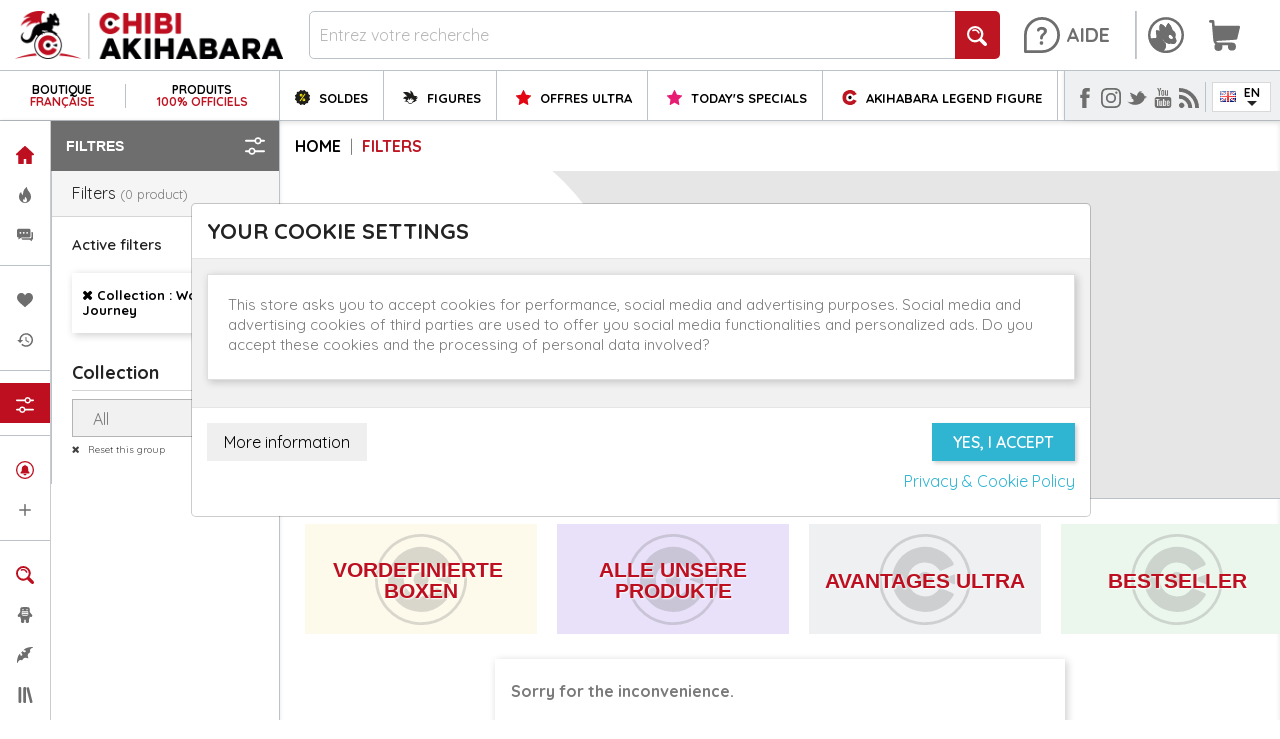

--- FILE ---
content_type: text/html; charset=utf-8
request_url: https://chibi-akihabara.com/en/2-accueil/s-10/figurines-goodies-chibi-akihabara/collection-world_journey
body_size: 80622
content:




















<!doctype html><html lang="en"><head><meta charset="utf-8"><meta http-equiv="x-ua-compatible" content="ie=edge"><title>Chibi Akihabara</title><meta name="description" content=""><meta name="keywords" content=""><meta name="robots" content="noindex"><link rel="canonical" href="https://chibi-akihabara.com/en/2-accueil/s-10/figurines-goodies-chibi-akihabara/collection-world_journey"><link rel="alternate" href="https://m.chibi-akihabara.com/en/2-accueil/s-10/figurines-goodies-chibi-akihabara/collection-world_journey" media="only screen and (max-width: 640px)"><link rel="alternate" href="https://chibi-akihabara.com/fr/module/pm_advancedsearch4/module-pm_advancedsearch4-searchresults?id_category_search=2&amp;id_search=10&amp;as4_sq=figurines-goodies-chibi-akihabara%2Fcollection-world_journey&amp;as4_from=category" hreflang="fr"><link rel="alternate" href="https://chibi-akihabara.com/en/module/pm_advancedsearch4/module-pm_advancedsearch4-searchresults?id_category_search=2&amp;id_search=10&amp;as4_sq=figurines-goodies-chibi-akihabara%2Fcollection-world_journey&amp;as4_from=category" hreflang="en-gb"><link rel="alternate" href="https://chibi-akihabara.com/de/module/pm_advancedsearch4/module-pm_advancedsearch4-searchresults?id_category_search=2&amp;id_search=10&amp;as4_sq=figurines-goodies-chibi-akihabara%2Fcollection-world_journey&amp;as4_from=category" hreflang="de-de"><meta name="viewport" content="width=device-width, initial-scale=1"><link rel="icon" type="image/vnd.microsoft.icon" href="/img/favicon.ico?1620803806"><link rel="shortcut icon" type="image/x-icon" href="/img/favicon.ico?1620803806"><link rel="stylesheet" href="https://chibi-akihabara.com/themes/valstrate/assets/cache/theme-9ffc254254.css" type="text/css" media="all"><link href="https://fonts.googleapis.com/css2?family=Quicksand:wght@300;400;500;600;700&display=swap" rel="stylesheet"> <script type="text/javascript">var ASPath = "\/modules\/pm_advancedsearch4\/";
        var ASSearchUrl = "https:\/\/chibi-akihabara.com\/en\/module\/pm_advancedsearch4\/advancedsearch4";
        var CHECKBOX_ACTIVATE = "1";
        var CHECKBOX_BLACKPRICE = "1";
        var CHECKBOX_CHECKOUT_NOW = "1";
        var CHECKBOX_MOBILE = "0";
        var CHECKBOX_VIEW_CART = "1";
        var C_P_3RD_PARTY_DEFAULT_VALUE = "1";
        var C_P_COOKIE_VALUE = false;
        var C_P_OVERLAY = "0";
        var C_P_POSITION = "1";
        var C_P_VERSION = "1.7";
        var PRIMARY_COLOR_CARTDROPDOWN = "#fff";
        var WhatYouCan = "You have to continue in this step";
        var WhatYouWant = "What do you want to do now?";
        var ajaxUrl = "https:\/\/chibi-akihabara.com\/modules\/ndk_steppingpack\/ajaxCheckCart.php";
        var ajaxUrlProducts = "https:\/\/chibi-akihabara.com\/modules\/ndk_steppingpack\/ajax-getProducts.php";
        var ajax_addfastlink = "https:\/\/chibi-akihabara.com\/en\/module\/vlsmenus\/ajax?action=triggerAddFastLink&secure_key=58375d7a46e15664033c9baf9981d7d5";
        var ajax_alphabetfiltersupdate = "https:\/\/chibi-akihabara.com\/en\/module\/vlsmenus\/ajax?action=alphabetFiltersUpdate&secure_key=58375d7a46e15664033c9baf9981d7d5";
        var ajax_dcheckcart = "https:\/\/chibi-akihabara.com\/en\/module\/valstratechibi\/ajax?action=triggerDoubleCheckCart&secure_key=33529288f1a6de848d670474ecf4ae6d";
        var ajax_dcheckproduct = "https:\/\/chibi-akihabara.com\/en\/module\/valstratechibi\/ajax?action=triggerDoubleCheckProduct&secure_key=33529288f1a6de848d670474ecf4ae6d";
        var ajax_deletefastlink = "https:\/\/chibi-akihabara.com\/en\/module\/vlsmenus\/ajax?action=triggerDeleteFastLink&secure_key=58375d7a46e15664033c9baf9981d7d5";
        var ajax_editfastlink = "https:\/\/chibi-akihabara.com\/en\/module\/vlsmenus\/ajax?action=triggerEditFastLink&secure_key=58375d7a46e15664033c9baf9981d7d5";
        var ajax_infiniteScroll = "https:\/\/chibi-akihabara.com\/en\/module\/vlsproducts\/ajax?action=triggerInfiniteScroll&secure_key=6d1f6843412cde78d398f42fa1df19ae";
        var ajax_infiniteScrollProduct = "https:\/\/chibi-akihabara.com\/en\/module\/vlsproducts\/ajax?action=triggerInfiniteScrollProduct&secure_key=6d1f6843412cde78d398f42fa1df19ae";
        var ajax_switchInfiniteScroll = "https:\/\/chibi-akihabara.com\/en\/module\/vlsproducts\/ajax?action=switchInfiniteScroll&secure_key=6d1f6843412cde78d398f42fa1df19ae";
        var as4_orderBySalesAsc = "Sales: Lower first";
        var as4_orderBySalesDesc = "Sales: Highest first";
        var baseUri = "https:\/\/chibi-akihabara.com\/";
        var base_url = "https:\/\/chibi-akihabara.com\/";
        var continueText = "Add another product";
        var fullText = "You reach the maximum products number in this step";
        var jolisearch = {"amb_joli_search_action":"https:\/\/chibi-akihabara.com\/en\/jolisearch","amb_joli_search_link":"https:\/\/chibi-akihabara.com\/en\/jolisearch","amb_joli_search_controller":"jolisearch","blocksearch_type":"top","show_cat_desc":0,"ga_acc":0,"id_lang":4,"url_rewriting":1,"use_autocomplete":1,"minwordlen":3,"l_products":"Products","l_manufacturers":"Manufacturers","l_categories":"Categories","l_no_results_found":"No results found","l_more_results":"More results \u00bb","ENT_QUOTES":3,"search_ssl":true,"self":"\/var\/www\/html\/chibi\/public_html\/modules\/ambjolisearch"};
        var nextText = "Go to the next step";
        var optionnalText = "Add an optional product";
        var orderLink = "\/\/chibi-akihabara.com\/en\/panier?action=show";
        var orderText = "Proceed to checkout";
        var page_name = "module-pm_advancedsearch4-searchresults";
        var pm_oneclickorder = {"ps_version":"1.7","ajaxURL":"\/\/chibi-akihabara.com\/en\/module\/pm_oneclickorder\/ajax?rand=1769382921","ajaxURLWithSSL":"https:\/\/chibi-akihabara.com\/en\/module\/pm_oneclickorder\/ajax?rand=1769382921","staticToken":"4d3223c2611ab76bb4923e2ffa048a95","labels":{"areYouSure":"Are you sure?","confirm":"Confirm","cancel":"Cancel","saved":"Saved !","close":"Close","beCareful":"Be careful","errorOccured":"Error","processingOrder":"Your order is being processed","removingCard":"Your card is being removed","enablingOco":"Enabling One Click Order","couldNotProceed":"An error occurred while proceeding this action","noCarrierAvailableForTheSelectedAddress":"No carrier available for the selected delivery address. Please choose another one.","yourInformationWillNotBeDeleted":"Your information will not be deleted if you proceed","clearCartMessage":"Your cart content will be replaced by this product if you continue"},"hasProductsInCart":false};
        var prestashop = {"cart":{"products":[],"totals":{"total":{"type":"total","label":"Total","amount":0,"value":"\u20ac0.00"},"total_including_tax":{"type":"total","label":"Total (tax incl.)","amount":0,"value":"\u20ac0.00"},"total_excluding_tax":{"type":"total","label":"Total (tax excl.)","amount":0,"value":"\u20ac0.00"}},"subtotals":{"products":{"type":"products","label":"Subtotal","amount":0,"value":"\u20ac0.00"},"discounts":null,"shipping":{"type":"shipping","label":"Shipping","amount":0,"value":"Free"},"tax":{"type":"tax","label":"Included taxes","amount":0,"value":"\u20ac0.00"}},"products_count":0,"summary_string":"0 items","vouchers":{"allowed":1,"added":[]},"discounts":[{"id_cart_rule":"9964","id_customer":"0","date_from":"2024-11-11 01:00:00","date_to":"2028-12-12 01:00:00","description":"code unique","quantity":"99999420","quantity_per_user":"1","priority":"1","partial_use":"0","code":"DECOUVERTE","minimum_amount":"0.00","minimum_amount_tax":"0","minimum_amount_currency":"1","minimum_amount_shipping":"0","country_restriction":"0","carrier_restriction":"0","group_restriction":"0","cart_rule_restriction":"0","product_restriction":"0","shop_restriction":"0","free_shipping":"0","reduction_percent":"5.00","reduction_amount":"0.00","reduction_tax":"0","reduction_currency":"1","reduction_product":"0","reduction_exclude_special":"0","gift_product":"0","gift_product_attribute":"0","highlight":"1","active":"1","date_add":"2024-11-12 01:14:14","date_upd":"2026-01-24 12:26:54","id_lang":"4","name":"5% reduction on products that are not on sale to discover or rediscover Chibi Akihabara!","quantity_for_user":1}],"minimalPurchase":0,"minimalPurchaseRequired":""},"currency":{"name":"Euro","iso_code":"EUR","iso_code_num":"978","sign":"\u20ac"},"customer":{"lastname":null,"firstname":null,"email":null,"birthday":null,"newsletter":null,"newsletter_date_add":null,"optin":null,"website":null,"company":null,"siret":null,"ape":null,"is_logged":false,"gender":{"type":null,"name":null},"addresses":[]},"language":{"name":"English","iso_code":"en","locale":"en-US","language_code":"en-gb","is_rtl":"0","date_format_lite":"Y-m-d","date_format_full":"Y-m-d H:i:s","id":4},"page":{"title":"","canonical":"https:\/\/chibi-akihabara.com\/en\/2-accueil\/s-10\/figurines-goodies-chibi-akihabara\/collection-world_journey","meta":{"title":"Chibi Akihabara","description":"","keywords":"","robots":"noindex"},"page_name":"module-pm_advancedsearch4-searchresults","body_classes":{"lang-en":true,"lang-rtl":false,"country-FR":true,"currency-EUR":true,"layout-left-column":true,"page-module-pm_advancedsearch4-searchresults":true,"tax-display-enabled":true,"as4-search-results":true,"as4-search-results-10":true},"admin_notifications":[]},"shop":{"name":"Chibi Akihabara","logo":"\/img\/chibi-akihabara-desktop-logo-1603106431.jpg","stores_icon":"\/img\/logo_stores.png","favicon":"\/img\/favicon.ico"},"urls":{"base_url":"https:\/\/chibi-akihabara.com\/","current_url":"https:\/\/chibi-akihabara.com\/en\/2-accueil\/s-10\/figurines-goodies-chibi-akihabara\/collection-world_journey","shop_domain_url":"https:\/\/chibi-akihabara.com","img_ps_url":"https:\/\/chibi-akihabara.com\/img\/","img_cat_url":"https:\/\/chibi-akihabara.com\/img\/c\/","img_lang_url":"https:\/\/chibi-akihabara.com\/img\/l\/","img_prod_url":"https:\/\/chibi-akihabara.com\/img\/p\/","img_manu_url":"https:\/\/chibi-akihabara.com\/img\/m\/","img_sup_url":"https:\/\/chibi-akihabara.com\/img\/su\/","img_ship_url":"https:\/\/chibi-akihabara.com\/img\/s\/","img_store_url":"https:\/\/chibi-akihabara.com\/img\/st\/","img_col_url":"https:\/\/chibi-akihabara.com\/img\/co\/","img_url":"https:\/\/chibi-akihabara.com\/themes\/valstrate\/assets\/img\/","css_url":"https:\/\/chibi-akihabara.com\/themes\/valstrate\/assets\/css\/","js_url":"https:\/\/chibi-akihabara.com\/themes\/valstrate\/assets\/js\/","pic_url":"https:\/\/chibi-akihabara.com\/upload\/","pages":{"address":"https:\/\/chibi-akihabara.com\/en\/adresse","addresses":"https:\/\/chibi-akihabara.com\/en\/adresses","authentication":"https:\/\/chibi-akihabara.com\/en\/connexion","cart":"https:\/\/chibi-akihabara.com\/en\/panier","category":"https:\/\/chibi-akihabara.com\/en\/index.php?controller=category","cms":"https:\/\/chibi-akihabara.com\/en\/index.php?controller=cms","contact":"https:\/\/chibi-akihabara.com\/en\/contact","discount":"https:\/\/chibi-akihabara.com\/en\/reduction","guest_tracking":"https:\/\/chibi-akihabara.com\/en\/suivi-commande-invite","history":"https:\/\/chibi-akihabara.com\/en\/historique-commandes","identity":"https:\/\/chibi-akihabara.com\/en\/identite","index":"https:\/\/chibi-akihabara.com\/en\/","my_account":"https:\/\/chibi-akihabara.com\/en\/mon-compte","order_confirmation":"https:\/\/chibi-akihabara.com\/en\/confirmation-commande","order_detail":"https:\/\/chibi-akihabara.com\/en\/index.php?controller=order-detail","order_follow":"https:\/\/chibi-akihabara.com\/en\/suivi-commande","order":"https:\/\/chibi-akihabara.com\/en\/commande","order_return":"https:\/\/chibi-akihabara.com\/en\/index.php?controller=order-return","order_slip":"https:\/\/chibi-akihabara.com\/en\/avoirs","pagenotfound":"https:\/\/chibi-akihabara.com\/en\/page-introuvable","password":"https:\/\/chibi-akihabara.com\/en\/recuperation-mot-de-passe","pdf_invoice":"https:\/\/chibi-akihabara.com\/en\/index.php?controller=pdf-invoice","pdf_order_return":"https:\/\/chibi-akihabara.com\/en\/index.php?controller=pdf-order-return","pdf_order_slip":"https:\/\/chibi-akihabara.com\/en\/index.php?controller=pdf-order-slip","prices_drop":"https:\/\/chibi-akihabara.com\/en\/promotions","product":"https:\/\/chibi-akihabara.com\/en\/index.php?controller=product","search":"https:\/\/chibi-akihabara.com\/en\/recherche","sitemap":"https:\/\/chibi-akihabara.com\/en\/plan-site","stores":"https:\/\/chibi-akihabara.com\/en\/magasins","supplier":"https:\/\/chibi-akihabara.com\/en\/fournisseur","register":"https:\/\/chibi-akihabara.com\/en\/connexion?create_account=1","order_login":"https:\/\/chibi-akihabara.com\/en\/commande?login=1"},"alternative_langs":{"fr":"https:\/\/chibi-akihabara.com\/fr\/module\/pm_advancedsearch4\/module-pm_advancedsearch4-searchresults?id_category_search=2&id_search=10&as4_sq=figurines-goodies-chibi-akihabara%2Fcollection-world_journey&as4_from=category","en-gb":"https:\/\/chibi-akihabara.com\/en\/module\/pm_advancedsearch4\/module-pm_advancedsearch4-searchresults?id_category_search=2&id_search=10&as4_sq=figurines-goodies-chibi-akihabara%2Fcollection-world_journey&as4_from=category","de-de":"https:\/\/chibi-akihabara.com\/de\/module\/pm_advancedsearch4\/module-pm_advancedsearch4-searchresults?id_category_search=2&id_search=10&as4_sq=figurines-goodies-chibi-akihabara%2Fcollection-world_journey&as4_from=category"},"theme_assets":"\/themes\/valstrate\/assets\/","actions":{"logout":"https:\/\/chibi-akihabara.com\/en\/?mylogout="},"no_picture_image":{"bySize":{"small_default":{"url":"https:\/\/chibi-akihabara.com\/img\/p\/en-default-small_default.jpg","width":98,"height":98},"cart_default":{"url":"https:\/\/chibi-akihabara.com\/img\/p\/en-default-cart_default.jpg","width":125,"height":125},"home_default":{"url":"https:\/\/chibi-akihabara.com\/img\/p\/en-default-home_default.jpg","width":250,"height":250},"medium_default":{"url":"https:\/\/chibi-akihabara.com\/img\/p\/en-default-medium_default.jpg","width":452,"height":452},"large_default":{"url":"https:\/\/chibi-akihabara.com\/img\/p\/en-default-large_default.jpg","width":800,"height":800}},"small":{"url":"https:\/\/chibi-akihabara.com\/img\/p\/en-default-small_default.jpg","width":98,"height":98},"medium":{"url":"https:\/\/chibi-akihabara.com\/img\/p\/en-default-home_default.jpg","width":250,"height":250},"large":{"url":"https:\/\/chibi-akihabara.com\/img\/p\/en-default-large_default.jpg","width":800,"height":800},"legend":""}},"configuration":{"display_taxes_label":true,"display_prices_tax_incl":true,"is_catalog":false,"show_prices":true,"opt_in":{"partner":false},"quantity_discount":{"type":"discount","label":"Discount"},"voucher_enabled":1,"return_enabled":0},"field_required":[],"breadcrumb":{"links":[{"title":"Home","url":"https:\/\/chibi-akihabara.com\/en\/"},{"title":"Filters","url":"https:\/\/chibi-akihabara.com\/en\/2-accueil\/s-10\/figurines-goodies-chibi-akihabara\/collection-world_journey"}],"count":2},"link":{"protocol_link":"https:\/\/","protocol_content":"https:\/\/"},"time":1769382921,"static_token":"4d3223c2611ab76bb4923e2ffa048a95","token":"ec521f105b75eb6136bf27e35c2d3b49"};
        var ps_version = "1.7";
        var psemailsubscription_subscription = "https:\/\/chibi-akihabara.com\/en\/module\/ps_emailsubscription\/subscription";
        var psr_icon_color = "#F19D76";</script> <script type="text/javascript">var sp_link_base ='https://chibi-akihabara.com';</script> <script type="text/javascript">function renderDataAjax(jsonData)
{
    for (var key in jsonData) {
	    if(key=='java_script')
        {
            $('body').append(jsonData[key]);
        }
        else
            if($('#ets_speed_dy_'+key).length)
              $('#ets_speed_dy_'+key).replaceWith(jsonData[key]);  
    }
    if($('#header .shopping_cart').length && $('#header .cart_block').length)
    {
        var shopping_cart = new HoverWatcher('#header .shopping_cart');
        var cart_block = new HoverWatcher('#header .cart_block');
        $("#header .shopping_cart a:first").live("hover",
            function(){
    			if (ajaxCart.nb_total_products > 0 || parseInt($('.ajax_cart_quantity').html()) > 0)
    				$("#header .cart_block").stop(true, true).slideDown(450);
    		},
    		function(){
    			setTimeout(function(){
    				if (!shopping_cart.isHoveringOver() && !cart_block.isHoveringOver())
    					$("#header .cart_block").stop(true, true).slideUp(450);
    			}, 200);
    		}
        );
    }
    if(jsonData['custom_js'])
        $('head').append('<script src="'+sp_link_base+'/modules/ets_superspeed/views/js/script_custom.js"></javascript');
}</script> <style>.layered_filter_ul .radio,.layered_filter_ul .checkbox {
    display: inline-block;
}</style><div id="pscarthover_shoppingcart" style="display:hidden !important;"><div class="cartdrop-overview js-cartdrop" data-refresh-url="//chibi-akihabara.com/en/module/pscartdropdown/FrontAjaxCartDropdown?ajax=1&action=refresh"></div><div id="total_block" class="cartdrop-detailed-totals card-block"><div style="text-align: center; margin-bottom: 10px;" class="cartdrop-summary-line cartdrop-total"> <span style="color: #7a7a7a" class="label">Total (tax incl.): <span style="font-weight: bold;" class="label">€0.00</span></span></div><div class="viewmycart text-sm-center"> <a href="//chibi-akihabara.com/en/panier?action=show" class="btnviewcart btn btn-outline-primary btn-block" onmouseover="this.style.background='#fff';this.style.color='#FFF';" onmouseout="this.style.background='';this.style.color='#fff';" style="background: transparent; border-color:#fff; color:#fff;" > <i class="material-icons shopping-cart-dropdown">shopping_cart</i> <span>View my cart</span> <span class="cartdrop-products-count">(0)</span> </a></div><div class="checkoutnow cartdrop-summary-line"><div class="text-sm-center"> <button style="opacity: 0.30 !important" type="button" class="btncheckout btn btn-primary btn-block disabled" disabled>Proceed to checkout</button></div></div></div><style media="screen">.blockcart {
    background-color: #fff !important;
    touch-action: none !important;
    }
    #header .header-nav .cart-preview .shopping-cart {
        color: #ffffff !important;
        font-size: 22px !important;
    }
    .blockcart .header {
        color: #ffffff;
    }</style></div> <script type="text/javascript">let frontController = "https://chibi-akihabara.com/en/module/pscartdropdown/FrontAjaxCartDropdown";
    let isMobileCartDropdown = "";
    let BgColor = "#fff";
    let CheckBoxActivate = "1";
    let CheckBoxBlackPrice = "1";
    let CheckBoxMobile = "0";
    let CheckBoxViewCart = "1";
    let CheckBoxCheckoutNow = "1";</script>  <script type="text/javascript">var ets_solo_callbackUrl = 'https://chibi-akihabara.com/en/module/ets_sociallogin/oauth';</script>  <script>var hiddenPrices = [];
 var page_name = 'module-pm_advancedsearch4-searchresults';
 var id_category = "";
 var show_packs_category = '';</script> <script>// 
        //</script> <link href="//fonts.googleapis.com/css?family=Open+Sans:600,400,400i|Oswald:700" rel="stylesheet" type="text/css" media="all"><style></style><script type="text/javascript">console.log('header');</script> <style></style><meta name="google-site-verification" content="LixuFV-We4mSiB8rdYcfx9fxi0ObEj07LTDJmosCH5M" /> <script async src="https://www.googletagmanager.com/gtag/js?id=AW-861411650"></script> <script>window.dataLayer = window.dataLayer || [];
  function gtag(){dataLayer.push(arguments);}
  gtag('js', new Date());

  gtag('config', 'AW-861411650', {'allow_enhanced_conversions':true});</script>  <script>(function(w,d,s,l,i){w[l]=w[l]||[];w[l].push({'gtm.start':
new Date().getTime(),event:'gtm.js'});var f=d.getElementsByTagName(s)[0],
j=d.createElement(s),dl=l!='dataLayer'?'&l='+l:'';j.async=true;j.src=
'https://www.googletagmanager.com/gtm.js?id='+i+dl;f.parentNode.insertBefore(j,f);
})(window,document,'script','dataLayer','GTM-TBK2BJX');</script> </head><body id="module-pm_advancedsearch4-searchresults" class="lang-en country-fr currency-eur layout-left-column page-module-pm-advancedsearch4-searchresults tax-display-enabled as4-search-results as4-search-results-10"><main><header id="header"><div class="header-banner"></div><div class="header-top"><div class="container"><div class="row"><div class="col-md-12 col-sm-12 position-static"><div class="vlsm_column vlsm_panier" id="_desktop_cart"><div class="vlsm_notifications_box blockcart cart-preview inactive" data-refresh-url="//chibi-akihabara.com/en/module/ps_shoppingcart/ajax"><div class="header"> <a rel="nofollow" title="Panier" href="//chibi-akihabara.com/en/panier?action=show"> <svg id="svg_shoppingcart" data-name="svg_cart" xmlns="http://www.w3.org/2000/svg" viewBox="0 0 50 50"><path d="M49.547,9.967a2.1,2.1,0,0,0-1.686-.862H9.221L8.615,2.043A2.18,2.18,0,0,0,6.485,0H2.139A2.192,2.192,0,0,0,0,2.243a2.192,2.192,0,0,0,2.139,2.24h2.39L6.874,31.838c0,.032,0,.065,0,.1a2.33,2.33,0,0,0,.029.253l.085,1L7,33.244a8.732,8.732,0,0,0,3.075,5.783,6.961,6.961,0,0,0-1.378,4.179A6.651,6.651,0,0,0,15.177,50a6.652,6.652,0,0,0,6.485-6.791,7.054,7.054,0,0,0-.387-2.312H30.9a7.054,7.054,0,0,0-.387,2.312A6.492,6.492,0,1,0,37,36.414h-21.8a3.975,3.975,0,0,1-3.653-2.522l32.1-2.1A2.169,2.169,0,0,0,45.59,30.1l4.346-18.207a2.322,2.322,0,0,0-.389-1.921Zm0,0" fill="#6f6e6e"/></svg> </a></div></div> <span class="vlsm_title">Panier</span></div><div id="_desktop_user_info"><div class="user-info"> <a href="https://chibi-akihabara.com/en/mon-compte" title="Connectez-vous !" rel="nofollow" > <svg id="svg_customer" data-name="svg_customer" xmlns="http://www.w3.org/2000/svg" viewBox="0 0 50 50"><path d="M25,.129a25,25,0,1,0,25,25,25.028,25.028,0,0,0-25-25Zm0,45.833" fill="#6f6e6e" class="path_to_modify"/><path d="M10.191,29.419l.86-.224a8.444,8.444,0,0,0,1.659-.586,8.836,8.836,0,0,0,2.229-1.587,6.328,6.328,0,0,0,1.49-2.268c.1-.264.2-.526.294-.8l.149-.414c.059-.135.116-.272.172-.409.1-.254.211-.517.341-.768a10.37,10.37,0,0,1,1.3-2.162,6.164,6.164,0,0,1,.872-.893,3.536,3.536,0,0,1,.588-.388,1.93,1.93,0,0,1,.467-.17l.05-.018a.209.209,0,0,0,.11-.222.2.2,0,0,0-.086-.135.206.206,0,0,0-.12-.038.243.243,0,0,0-.038,0,2.375,2.375,0,0,0-.652.228,4.135,4.135,0,0,0-.6.381,6.556,6.556,0,0,0-.97.935,10.859,10.859,0,0,0-1.434,2.225c-.141.26-.259.53-.373.791l-.007.014-.006.018c-.055.124-.109.249-.17.382s-.113.29-.169.436l-.015.039c-.093.243-.19.493-.289.731a5.684,5.684,0,0,1-1.382,2.007,7.824,7.824,0,0,1-1.832,1.273q-.111.057-.225.111c-.238.114-.483.222-.74.326a3.786,3.786,0,0,0,.353-2.253,25.04,25.04,0,0,1-1.1-6.248,1.081,1.081,0,0,1,.419-1,.965.965,0,0,1,.117-.068,2.168,2.168,0,0,1,.968-.186,10.074,10.074,0,0,1,3.354.81.38.38,0,0,0,.322-.01.327.327,0,0,0,.066-.043.38.38,0,0,0,.136-.368c-1.055-5.487.063-7.79.823-8.674a.966.966,0,0,1,.3-.235.948.948,0,0,1,.429-.1.875.875,0,0,1,.183.019c3.614.729,6.1,4.649,6.121,4.689a.381.381,0,0,0,.7-.123,13.809,13.809,0,0,1,3.02-5.742.662.662,0,0,1,.2-.161.647.647,0,0,1,.285-.069h.006a.83.83,0,0,1,.526.247,19.492,19.492,0,0,1,4.7,7.74,3.489,3.489,0,0,1,.081.4,2.859,2.859,0,0,0,.191.731l.03.14c.025.115.049.229.07.343a1.352,1.352,0,0,0,.077.261l-.193.052.265.129.022.071.079-.023.169.081a6.046,6.046,0,0,1,.59.307A6.873,6.873,0,0,1,37.367,21.3c.053.109.118.233.185.363a8.315,8.315,0,0,1,.383.8,6.952,6.952,0,0,1,.254,3.351c-.031.181-.063.357-.094.528-.272,1.515-.488,2.711.528,3.911.025.029.052.058.079.088a1.227,1.227,0,0,1,.149.184h0a4.893,4.893,0,0,1-.478,5.4l-.124.144c-.073.085-.149.174-.2.233l0,.008A5,5,0,0,1,34.6,37.544a4.359,4.359,0,0,1-1.4-.21,2.912,2.912,0,0,1-.614-.235c-.082-.04-.183-.093-.3-.152l-.38-.194-.062.118h0l.032-.133a3.05,3.05,0,0,0-1.109-.4.37.37,0,0,0-.126.02l-.157.056.089.141a3.848,3.848,0,0,0,.6.717,1.019,1.019,0,0,1-.451.162s-.056,0-.147,0a5.349,5.349,0,0,1-1.9-.329c-.381-.131-.876-.32-1.557-.593-.105-.042-.348-.156-.351-.157-.266-.119-.374-.168-.429-.186h0L26,36.023l-.235-.118c-.16-.079-.314-.152-.467-.224a8.674,8.674,0,0,1-1.315-.723c-.078-.054-.154-.112-.229-.169l-.168-.127a11.463,11.463,0,0,1-1.311-1.222,5.748,5.748,0,0,1-.919-1.475A3.5,3.5,0,0,1,21,30.312c.005-.105.008-.174-.048-.23l-.06-.048-.129.007-.223.364a1.763,1.763,0,0,0-.105.833A6.98,6.98,0,0,0,23.125,35.3c2.1,1.441,2.277,5.007,1.237,7.484a26.565,26.565,0,0,1-1.556,2.982,5.6,5.6,0,0,1-.308-1.211,13.569,13.569,0,0,0-.484-1.782c-.145-.422-.25-.588-.38-.588a.158.158,0,0,0-.047.007c-.079.022-.244.068-.052.933.075.334.133.681.188,1.017s.112.671.184.994c.047.21.151.64.3,1.233A21.646,21.646,0,0,0,25,46.553,21.429,21.429,0,1,0,4.148,30.042a31.443,31.443,0,0,1,4.325-.505Z" fill="#fff"/><path d="M30.831,30.224a4.466,4.466,0,0,0,2.019.562,2.174,2.174,0,0,0,.991-.215,1.617,1.617,0,0,0,.469-.357l0,0A2.728,2.728,0,0,0,34.556,28a4.594,4.594,0,0,0-1.336-1.946l.005-.006,0,0c-.133-.112-.286-.233-.453-.355a4.23,4.23,0,0,0-2.3-.943,1.777,1.777,0,0,0-.82.19,2.214,2.214,0,0,0-.928.978,2.753,2.753,0,0,0,.749,3.311A5.561,5.561,0,0,0,30.831,30.224Z" fill="#fff"/><path d="M38.851,30.526h0a1.227,1.227,0,0,0-.149-.184c-.027-.03-.054-.059-.079-.088-1.016-1.2-.8-2.4-.528-3.911.031-.171.063-.347.094-.529a6.949,6.949,0,0,0-.254-3.35,8.315,8.315,0,0,0-.383-.8c-.067-.13-.132-.254-.185-.363a6.873,6.873,0,0,0-2.394-2.346,6.046,6.046,0,0,0-.59-.307l-.169-.081-.079.023-.022-.071-.265-.129.193-.052a1.352,1.352,0,0,1-.077-.261c-.021-.114-.045-.228-.07-.343l-.03-.14a2.859,2.859,0,0,1-.191-.731,3.284,3.284,0,0,0-.082-.4,19.481,19.481,0,0,0-4.7-7.74.83.83,0,0,0-.526-.247h-.006a.647.647,0,0,0-.285.069.662.662,0,0,0-.2.161,13.809,13.809,0,0,0-3.02,5.742.38.38,0,0,1-.7.123c-.025-.04-2.507-3.96-6.121-4.689a.875.875,0,0,0-.183-.019.948.948,0,0,0-.429.1.966.966,0,0,0-.3.235c-.76.884-1.877,3.187-.823,8.674a.38.38,0,0,1-.136.368.327.327,0,0,1-.066.043.38.38,0,0,1-.322.01,10.074,10.074,0,0,0-3.354-.81,2.168,2.168,0,0,0-.968.186.965.965,0,0,0-.117.068,1.081,1.081,0,0,0-.419,1,25.016,25.016,0,0,0,1.1,6.247,3.877,3.877,0,0,1-.163,1.812c-.116.268-.19.442-.19.442L10.8,29.261l-.6.158-1.718.118a31.443,31.443,0,0,0-4.325.505,21.434,21.434,0,0,0,17.916,16.3l0,.005,0,0c.045.006.088.017.133.023l-.026-.108.626-.5a26.565,26.565,0,0,0,1.556-2.982c1.04-2.477.863-6.043-1.237-7.484a6.983,6.983,0,0,1-2.694-4.059,1.763,1.763,0,0,1,.105-.833l.223-.364.129-.007.06.048c.056.056.053.125.048.23a3.5,3.5,0,0,0,.356,1.653,5.748,5.748,0,0,0,.919,1.475,11.463,11.463,0,0,0,1.311,1.222l.168.127c.075.057.151.115.229.169a8.674,8.674,0,0,0,1.315.723c.153.072.307.145.467.224l.235.118.342.145h0c.055.018.163.067.429.186,0,0,.246.115.351.157.681.274,1.176.462,1.557.593a5.349,5.349,0,0,0,1.9.329c.091,0,.144,0,.147,0a1.019,1.019,0,0,0,.451-.162,3.848,3.848,0,0,1-.6-.717l-.089-.141.157-.056a.37.37,0,0,1,.126-.02,3.05,3.05,0,0,1,1.109.4l-.032.133h0l.062-.118.38.194c.114.059.215.112.3.152a2.912,2.912,0,0,0,.614.235,4.359,4.359,0,0,0,1.4.21,5,5,0,0,0,3.449-1.231l0-.008c.048-.059.124-.148.2-.233l.124-.144A4.893,4.893,0,0,0,38.851,30.526Zm-4.537-.316,0,0a1.617,1.617,0,0,1-.469.357,2.174,2.174,0,0,1-.991.215,4.466,4.466,0,0,1-2.019-.562,5.561,5.561,0,0,1-1.362-1,2.753,2.753,0,0,1-.749-3.311,2.214,2.214,0,0,1,.928-.978,1.777,1.777,0,0,1,.82-.19,4.23,4.23,0,0,1,2.3.943c.167.122.32.243.453.355l0,0-.005.006A4.588,4.588,0,0,1,34.556,28,2.728,2.728,0,0,1,34.314,30.21Z" fill="#6f6e6e" class="path_to_modify_2" /></svg> </a></div></div><div id="_desktop_helpcenter"><div class="_desktop_helpcenter"> <a rel="nofollow" href="https://chibi-akihabara.com/en/content/10-help" title="Centre d&#039;Aide" rel="nofollow" > <svg id="svg_helpcenter" data-name="svg_helpcenter" xmlns="http://www.w3.org/2000/svg" viewBox="0 0 50 50"><path d="M24.234,33.517a2.622,2.622,0,0,0,0,5.243,2.622,2.622,0,0,0,0-5.243Zm0,0" fill="#6f6e6e" class="path_to_modify2" /><path d="M24.677,13.672c-4.595,0-6.706,2.723-6.706,4.561a1.952,1.952,0,0,0,2.042,1.941c1.839,0,1.089-2.621,4.562-2.621,1.7,0,3.063.748,3.063,2.314,0,1.839-1.906,2.894-3.029,3.847a6.232,6.232,0,0,0-2.281,5.174c0,1.77.476,2.281,1.872,2.281,1.668,0,2.008-.749,2.008-1.4,0-1.77.035-2.791,1.907-4.255.919-.715,3.812-3.03,3.812-6.229s-2.893-5.617-7.25-5.617Zm0,0" fill="#6f6e6e" class="path_to_modify" /><path d="M25,0A24.986,24.986,0,0,0,0,25V48.047A1.953,1.953,0,0,0,1.953,50H25A25,25,0,0,0,25,0Zm0,46.094H3.906V25A21.094,21.094,0,1,1,25,46.094Zm0,0" fill="#6f6e6e" class="path_to_modify2" /></svg><span>Aide</span> </a></div></div><div id="_desktop_helpcenter_popup"><div class="dhp_bg"></div><div class="dhp_content"></div></div><div class="vlsgoup"> <svg class="svg_vlsgoup" xmlns="http://www.w3.org/2000/svg" viewBox="0 0 50 50"><polygon points="50 37.5 25 12.5 0 37.5 50 37.5" fill="#be1522" class="path_to_modify"></polygon></svg> <span class="vlsgoup_txt_top vlsgoup_txt">Top</span> <span class="vlsgoup_txt_filtres vlsgoup_txt">Filtres</span></div><div id="search_widget" class="search-widget" data-search-controller-url="//chibi-akihabara.com/en/recherche"><form method="get" action="//chibi-akihabara.com/en/recherche"> <input type="hidden" name="controller" value="search"> <input type="text" name="s" value="" placeholder="Entrez votre recherche" aria-label="Enter your search"> <button type="submit"> <svg id="svg_searchbar" data-name="svg_searchbar" xmlns="http://www.w3.org/2000/svg" viewBox="0 0 50 50"><path d="M5.929,34.629a19.9,19.9,0,0,0,24.489,3.05.851.851,0,0,1,1.031.129L41.782,48.141c2.063,2.062,4.941,2.556,6.767.73l.322-.322c1.826-1.826,1.332-4.7-.73-6.767,0,0-7.755-7.776-10.354-10.354a.839.839,0,0,1-.108-1.01,19.9,19.9,0,0,0-3.05-24.489,20.294,20.294,0,0,0-28.7,28.7Zm24.962-3.738a14.993,14.993,0,1,1,0-21.2A15.015,15.015,0,0,1,30.891,30.891Z" fill="#ffffff"/><path d="M29.581,19.076a2.089,2.089,0,0,1-1.934-1.289,9,9,0,0,0-11.793-4.769,2.1,2.1,0,0,1-1.633-3.867,13.173,13.173,0,0,1,17.271,7,2.091,2.091,0,0,1-1.117,2.75,1.653,1.653,0,0,1-.794.172Z" fill="#ffffff"/></svg> <span class="hidden-xl-down">Search</span> </button></form></div><div class="hidden-sm-down" id="_desktop_logo"> <a href="https://chibi-akihabara.com/"> <img class="logo img-responsive" src="/img/chibi-akihabara-desktop-logo-1603106431.jpg" alt="Chibi Akihabara"> </a></div><div class="clearfix"></div></div></div><div id="mobile_top_menu_wrapper" class="row hidden-md-up" style="display:none;"><div class="js-top-menu mobile" id="_mobile_top_menu"></div><div class="js-top-menu-bottom"><div id="_mobile_currency_selector"></div><div id="_mobile_language_selector"></div><div id="_mobile_contact_link"></div></div></div></div></div> </header> <section id="wrapper"><div id="vlsheader"><div class="vlsheader_pre"><p class="vlsp1">Boutique<br><span>Fran&ccedil;aise</span></p><p class="vlsp2">Produits<br><span>100% Officiels</span></p></div><div class="vlsbox_left"><div class="vlsheader_subleft"><div class="left_arrow"> <svg id="svg_larrow" data-name="svg_larrow" xmlns="http://www.w3.org/2000/svg" viewBox="0 0 50 50"><polygon points="37.5 0 12.5 25 37.5 50 37.5 0" fill="#be1522"></polygon></svg></div> <a href="/en/promotions" class="vlsmenu vlsmenufirst" title="" data-url="/en/promotions" ><div class="chibi-wing"></div> <svg id="Calque_1" data-name="Calque 1" xmlns="http://www.w3.org/2000/svg" viewBox="0 0 50 50"><path d="M47.7,25,49.9,19.28a1.566,1.566,0,0,0-.475-1.775l-4.756-3.856L43.7,7.6a1.561,1.561,0,0,0-1.3-1.3L36.35,5.337,32.5.578A1.566,1.566,0,0,0,30.725.1L25,2.3,19.279.107a1.558,1.558,0,0,0-1.772.475L13.651,5.341,7.6,6.3A1.565,1.565,0,0,0,6.3,7.6l-.963,6.053L.58,17.508A1.565,1.565,0,0,0,.105,19.28L2.3,25,.105,30.723A1.56,1.56,0,0,0,.58,32.495l4.759,3.853L6.3,42.4a1.561,1.561,0,0,0,1.3,1.3l6.053.963,3.856,4.756a1.557,1.557,0,0,0,1.775.475L25,47.7,30.722,49.9a1.565,1.565,0,0,0,1.775-.478l3.853-4.756L42.4,43.7a1.564,1.564,0,0,0,1.3-1.3l.963-6.053,4.756-3.853a1.561,1.561,0,0,0,.475-1.772Z" fill="#1d1d1b"/><path d="M20.313,21.877A4.687,4.687,0,1,1,25,17.19,4.693,4.693,0,0,1,20.313,21.877Zm0-6.25a1.563,1.563,0,1,0,1.563,1.563A1.563,1.563,0,0,0,20.313,15.627Z" fill="#ffed00"/><path d="M29.688,37.5a4.687,4.687,0,1,1,4.687-4.687A4.693,4.693,0,0,1,29.688,37.5Zm0-6.25a1.563,1.563,0,1,0,1.562,1.563A1.567,1.567,0,0,0,29.688,31.251Z" fill="#ffed00"/><path d="M17.188,37.5a1.562,1.562,0,0,1-1.268-2.472L31.544,13.156a1.562,1.562,0,1,1,2.543,1.815L18.463,36.845A1.568,1.568,0,0,1,17.188,37.5Z" fill="#ffed00"/></svg> <span>Soldes</span> </a> <a href="/en/103-figurines" class="vlsmenu vls_hasmegamenu" title="" data-url="/en/103-figurines" data-megamenu="megamenu_3"><div class="chibi-wing"></div> <svg xmlns="http://www.w3.org/2000/svg" viewBox="0 0 50 50"><path d="M33.374,34.152l-.107-1.577-1.253.286.89-4.84c-.23.381-.452.771-.673,1.16a13.594,13.594,0,0,1-3.679,4.662l-.53.381V25.632l-.088-.06-8.281,8.451-.506-7.069-.072-.032c-.194.219-.4.432-.606.645a5.744,5.744,0,0,0-1.382,1.848,5.884,5.884,0,0,0-.122,2.33c.029.429.059.872.059,1.328V33.7l-1.7-1.088-.175,1.149-.909.637-1.851-2.462a4.909,4.909,0,0,0,3.464,5.076,1.672,1.672,0,0,1,1.047,1.165c.623,3.754,3.344,5.154,6.191,6.108a4.259,4.259,0,0,0,2.827.012c3.736-1.115,5.746-3.212,6.324-6.6a1.138,1.138,0,0,1,.2-.439,1.119,1.119,0,0,0,.072-.112l.106-.192.214.018a3.264,3.264,0,0,0,2.76-1.546,4.942,4.942,0,0,0,.945-3.866Z" fill="none"/><path d="M42.188,33.435,50,25.5l-6.53-.99,4.509-4.878-3.239.18c-2.56.143-2.827.291-5.428.394a1.493,1.493,0,0,1-1.082-.324,4.219,4.219,0,0,0-3.341-2.735C34.767,5.9,23.674,1.658,23.674,1.658c1.671,1.728.922,11.928.922,11.928C17.162,1.946,0,8.029,0,8.029c7.642,6.227,13.271,11.652,14.306,14.356C5.912,18.97,0,28.175,0,28.175s10.349,2.018,10.561,4.459c.1,1.2-5.847,5.669-5.847,5.669l.211.015c1.315.094,2.443.2,3.531.3,1.68.154,3.266.3,5.3.39,1.125.049,1.608.407,1.844,1.365.621,2.516,2.461,3.757,4.292,4.813a9.138,9.138,0,0,0,4.592,1.337,9.315,9.315,0,0,0,5.137-1.692l.369-.238a6.212,6.212,0,0,0,2.566-2.4c.6-1.447,1.458-1.724,2.935-1.747.974-.015,1.937-.083,3.052-.161.538-.038,1.11-.078,1.732-.114l.931-.057-2.744-2.058,8.66-2.569ZM35.6,35.421a3.264,3.264,0,0,1-2.76,1.546l-.214-.018-.106.192a1.119,1.119,0,0,1-.072.112,1.138,1.138,0,0,0-.2.439c-.578,3.388-2.588,5.485-6.324,6.6A4.259,4.259,0,0,1,23.1,44.28c-2.847-.954-5.568-2.354-6.191-6.108a1.672,1.672,0,0,0-1.047-1.165,4.909,4.909,0,0,1-3.464-5.076l1.851,2.462.909-.637.175-1.149,1.7,1.088v-.622c0-.456-.03-.9-.059-1.328a5.884,5.884,0,0,1,.122-2.33,5.744,5.744,0,0,1,1.382-1.848c.206-.213.412-.426.606-.645l.072.032.506,7.069,8.281-8.451.088.06v8.592l.53-.381a13.594,13.594,0,0,0,3.679-4.662c.221-.389.443-.779.673-1.16l-.89,4.84,1.253-.286.107,1.577,3.173-2.6A4.942,4.942,0,0,1,35.6,35.421Z" fill="#1d1d1b"/></svg> <span>Figures</span> </a><div class="vlsmegamenu vlsmegamenu_products" id="megamenu_3"><div class="vlsarrivage"><div class="vlsarrivage_left"><div class="vlskeywords"> <a href="/en/110-dragon-ball-z" alt="Dragon Ball"> Dragon Ball </a> <a href="/en/109-one-piece" alt="One Piece"> One Piece </a> <a href="/en/120-sword-art-online" alt="Sword Art Online"> Sword Art Online </a> <a href="/en/108-naruto" alt="Naruto"> Naruto </a> <a href="/en/232-my-hero-academia" alt="My Hero Academia"> My Hero Academia </a></div><div class="vlsmegaline"><div class="vlsmegaline_firstcol"><div class="vlsmegaline_title"> <svg id="svg_new" data-name="svg_new" xmlns="http://www.w3.org/2000/svg" viewBox="0 0 50 50"><path d="M48.316,37.469a1.3,1.3,0,0,0-.547-1.852l-8.43-3.766a1.6,1.6,0,0,0-2.123.679A12.8,12.8,0,0,1,26.6,38.086,12.942,12.942,0,0,1,13.741,25a12.881,12.881,0,0,1,23.475-7.531,1.52,1.52,0,0,0,2.123.617L47.71,14.32a1.428,1.428,0,0,0,.545-1.913A25.108,25.108,0,0,0,1.489,25,25.1,25.1,0,0,0,48.316,37.469Z" fill="#bd1622"/><circle cx="26.61" cy="25" r="5.736" transform="translate(-9.169 17.723) rotate(-31.717)" fill="#090a0d"/></svg> <a href="https://chibi-akihabara.com/en/1921-in-stock/s-10/type_de_produit-figurine" alt="En Stock">En Stock</a></div><div class="vlsmegaline_desc"><span class="vlslc_counter_flag">New</span> <span>Jeudi 15 Janvier</span></div><div class="vlsmegaline_voir"> <a href="https://chibi-akihabara.com/en/1921-in-stock/s-10/type_de_produit-figurine"> <svg class="svg_voirplus" data-name="svg_voirplus" xmlns="http://www.w3.org/2000/svg" viewBox="0 0 50 50"><polygon points="12.5 50 37.5 25 12.5 0 12.5 50" fill="#7f7f7f" class="path_to_modify" /></svg> <span>Voir tout</span> </a></div></div><div class="vlsmegaline_col"><div class="vlsmegaline_logo"> <svg data-name="svg_character" xmlns="http://www.w3.org/2000/svg" viewBox="0 0 50 50"><path d="M47.013,24.545l-7.43-9.286V5.207a4.189,4.189,0,0,0-3.114-4.036C32.137.013,25.289,0,25,0S17.863.013,13.531,1.171a4.189,4.189,0,0,0-3.114,4.036V15.259l-7.43,9.287a4.127,4.127,0,0,0,3.222,6.7,5.314,5.314,0,0,0,4.208-2.089v3.131A7.261,7.261,0,0,0,12.5,37.379v8.454A4.172,4.172,0,0,0,16.667,50H18.75a4.172,4.172,0,0,0,4.167-4.167v-6.25h4.166v6.25A4.172,4.172,0,0,0,31.25,50h2.083A4.172,4.172,0,0,0,37.5,45.833V37.379a7.261,7.261,0,0,0,2.083-5.087V29.161a5.314,5.314,0,0,0,4.208,2.089,4.127,4.127,0,0,0,3.222-6.7ZM31.25,6.25a2.084,2.084,0,1,1-2.083,2.083A2.085,2.085,0,0,1,31.25,6.25Zm-12.5,0a2.084,2.084,0,1,1-2.083,2.083A2.085,2.085,0,0,1,18.75,6.25ZM35.417,22.917a4.171,4.171,0,0,1-4.167,4.166H18.75a4.171,4.171,0,0,1-4.167-4.166v-6.25A4.172,4.172,0,0,1,18.75,12.5h12.5a4.172,4.172,0,0,1,4.167,4.167Z" fill="#6f6e6e"/><path d="M31.279,20.833a1.141,1.141,0,0,0-.863.417l-2.291,3.055L25.834,21.25a1.08,1.08,0,0,0-1.668,0l-2.291,3.055L19.584,21.25a1.114,1.114,0,0,0-.862-.417,1.045,1.045,0,0,0-.839.464L16.7,23.074A2.068,2.068,0,0,0,18.75,25h12.5A2.068,2.068,0,0,0,33.3,23.074L32.117,21.3A1.047,1.047,0,0,0,31.279,20.833Z" fill="#6f6e6e"/><path d="M31.25,14.583H18.75A2.068,2.068,0,0,0,16.7,16.509l1.184,1.777a1.042,1.042,0,0,0,1.7.047l2.291-3.055,2.291,3.055a1.08,1.08,0,0,0,1.668,0l2.291-3.055,2.291,3.055a1.041,1.041,0,0,0,.834.417h.029a1.043,1.043,0,0,0,.838-.464L33.3,16.509A2.068,2.068,0,0,0,31.25,14.583Z" fill="#6f6e6e"/></svg></div> <a href="https://chibi-akihabara.com/en/2253-kurapika/s-10/type_de_produit-figurine/disponibilite-en_stock" alt="Kurapika"> Kurapika </a> <a href="https://chibi-akihabara.com/en/2443-yamato/s-10/type_de_produit-figurine/disponibilite-en_stock" alt="Yamato"> Yamato </a> <a href="https://chibi-akihabara.com/en/1931-echidna/s-10/type_de_produit-figurine/disponibilite-en_stock" alt="Echidna"> Echidna </a></div><div class="vlsmegaline_col"><div class="vlsmegaline_logo"> <svg data-name="svg_licences" xmlns="http://www.w3.org/2000/svg" viewBox="0 0 50 50"><path d="M49.992.914A1.041,1.041,0,0,0,48.959,0C28.925,0,21.4,8.335,21.091,8.69a1.041,1.041,0,0,0,1.114,1.673c.022-.009,2.4-.764,3.787.232a3.432,3.432,0,0,1,1.092,2.947,2.564,2.564,0,0,1-2.463,2.868c-2.463.3-5.439-1.272-5.9-3.12a1.042,1.042,0,0,0-2.052.252v.61a2.515,2.515,0,0,1-2.515,2.515h-.61a1.041,1.041,0,0,0-.252,2.052c1.848.463,3.423,3.441,3.12,5.9a2.564,2.564,0,0,1-2.868,2.463A3.434,3.434,0,0,1,10.6,26c-.834-1.15-.453-3.129-.235-3.794A1.042,1.042,0,0,0,8.69,21.091C8.335,21.4,0,28.925,0,48.959a1.04,1.04,0,0,0,.913,1.032.812.812,0,0,0,.13.009,1.042,1.042,0,0,0,1.009-.787c.013-.054,1.4-5.357,5.438-7.5,2.185-1.156,4.8-1.194,7.779-.112a1.041,1.041,0,0,0,1.344-.649,11.812,11.812,0,0,1,5.829-6.39c3.153-1.416,7.029-1.156,11.524.768a1.041,1.041,0,0,0,1.367-1.367c-1.921-4.483-2.182-8.352-.777-11.5a11.905,11.905,0,0,1,6.4-5.851,1.044,1.044,0,0,0,.647-1.344c-1.083-2.976-1.045-5.594.112-7.779,2.14-4.041,7.443-5.425,7.5-5.438A1.042,1.042,0,0,0,49.992.914Z" fill="#6f6e6e"/></svg></div> <a href="https://chibi-akihabara.com/en/2722-transformers/s-10/type_de_produit-figurine/disponibilite-en_stock" alt="Transformers"> Transformers </a> <a href="https://chibi-akihabara.com/en/3015-silent-hill/s-10/type_de_produit-figurine/disponibilite-en_stock" alt="Silent Hill"> Silent Hill </a> <a href="https://chibi-akihabara.com/en/3714-dandadan/s-10/type_de_produit-figurine/disponibilite-en_stock" alt="Dandadan"> Dandadan </a></div><div class="vlsmegaline_col"><div class="vlsmegaline_logo"> <svg data-name="svg_collections" xmlns="http://www.w3.org/2000/svg" viewBox="0 0 50 50"><rect x="-1" y="20.875" width="50" height="8.251" rx="2.961" transform="translate(49 1) rotate(90)" fill="#6f6e6e"/><rect x="14.001" y="21.261" width="50" height="8.251" rx="2.961" transform="translate(54.064 -18.644) rotate(75.826)" fill="#6f6e6e"/><rect x="-16.001" y="20.875" width="50" height="8.251" rx="2.961" transform="translate(33.999 16.001) rotate(90)" fill="#6f6e6e"/></svg></div> <a href="https://chibi-akihabara.com/en/1733-glitter-glamours/s-10/type_de_produit-figurine/disponibilite-en_stock" alt="Glitter &amp; Glamours"> Glitter &amp; Glamours </a> <a href="https://chibi-akihabara.com/en/3645-akihabara-legend-figure/s-10/type_de_produit-figurine/disponibilite-en_stock" alt="Akihabara Legend Figure"> Akihabara Legen... </a> <a href="https://chibi-akihabara.com/en/3993-champion-class-blokees/s-10/type_de_produit-figurine/disponibilite-en_stock" alt="Champion Class Blokees"> Champion Class ... </a></div><div class="vlsmegaline_col"><div class="vlsmegaline_logo"> <svg data-name="svg_marques" xmlns="http://www.w3.org/2000/svg" viewBox="0 0 50 50"><polygon points="0 18.75 7.812 18.75 7.812 37.5 14.062 37.5 14.062 18.75 21.875 18.75 21.875 12.5 0 12.5 0 18.75" fill="#6f6e6e"/><polygon points="45.581 12.5 37.5 20.581 29.419 12.5 25 12.5 25 37.5 31.25 37.5 31.25 23.169 36.206 28.125 38.794 28.125 43.75 23.169 43.75 37.5 50 37.5 50 12.5 45.581 12.5" fill="#6f6e6e"/></svg></div> <a href="https://chibi-akihabara.com/en/brand/110-Banpresto/s-10/type_de_produit-figurine/disponibilite-en_stock" alt="Banpresto"> Banpresto </a> <a href="https://chibi-akihabara.com/en/brand/84-Taito/s-10/type_de_produit-figurine/disponibilite-en_stock" alt="Taito"> Taito </a> <a href="https://chibi-akihabara.com/en/brand/13-Bandai Spirits/s-10/type_de_produit-figurine/disponibilite-en_stock" alt="Bandai Spirits"> Bandai Spirits </a></div></div><div class="vlsmegaline"><div class="vlsmegaline_firstcol"><div class="vlsmegaline_title"> <svg id="svg_precos" data-name="svg_precos" xmlns="http://www.w3.org/2000/svg" viewBox="0 0 50 50"><g id="_09-timer" data-name=" 09-timer"><path d="M40.139,14.877l2.993-2.992L40.187,8.939l-3.2,3.2a20.7,20.7,0,0,0-9.9-3.706V4.165h4.165V0H18.753V4.165h4.165V8.434a20.7,20.7,0,0,0-9.9,3.706l-3.2-3.2L6.868,11.885l2.993,2.992a20.824,20.824,0,1,0,30.278,0ZM25,45.813A16.66,16.66,0,1,1,41.659,29.154,16.659,16.659,0,0,1,25,45.813Z" fill="#6f6e6e"/><path d="M37.494,29.154A12.494,12.494,0,0,0,25,16.659v12.5Z" fill="#6f6e6e"/></g></svg> <a href="https://chibi-akihabara.com/en/11-pre-commandes/s-10/type_de_produit-figurine" alt="Précommandes">Précommandes</a></div><div class="vlsmegaline_desc"><span class="vlslc_counter_flag">New</span> <span>Jeudi 15 Janvier</span></div><div class="vlsmegaline_voir"> <a href="https://chibi-akihabara.com/en/11-pre-commandes/s-10/type_de_produit-figurine"> <svg class="svg_voirplus" data-name="svg_voirplus" xmlns="http://www.w3.org/2000/svg" viewBox="0 0 50 50"><polygon points="12.5 50 37.5 25 12.5 0 12.5 50" fill="#7f7f7f" class="path_to_modify" /></svg> <span>Nouveautés</span> </a> <a href="https://chibi-akihabara.com/en/11-pre-commandes/s-10/type_de_produit-figurine?order=product.position.asc"> <svg class="svg_voirplus" data-name="svg_voirplus" xmlns="http://www.w3.org/2000/svg" viewBox="0 0 50 50"><polygon points="12.5 50 37.5 25 12.5 0 12.5 50" fill="#7f7f7f" class="path_to_modify" /></svg> <span>Échéances</span> </a></div></div><div class="vlsmegaline_col"><div class="vlsmegaline_logo"> <svg data-name="svg_character" xmlns="http://www.w3.org/2000/svg" viewBox="0 0 50 50"><path d="M47.013,24.545l-7.43-9.286V5.207a4.189,4.189,0,0,0-3.114-4.036C32.137.013,25.289,0,25,0S17.863.013,13.531,1.171a4.189,4.189,0,0,0-3.114,4.036V15.259l-7.43,9.287a4.127,4.127,0,0,0,3.222,6.7,5.314,5.314,0,0,0,4.208-2.089v3.131A7.261,7.261,0,0,0,12.5,37.379v8.454A4.172,4.172,0,0,0,16.667,50H18.75a4.172,4.172,0,0,0,4.167-4.167v-6.25h4.166v6.25A4.172,4.172,0,0,0,31.25,50h2.083A4.172,4.172,0,0,0,37.5,45.833V37.379a7.261,7.261,0,0,0,2.083-5.087V29.161a5.314,5.314,0,0,0,4.208,2.089,4.127,4.127,0,0,0,3.222-6.7ZM31.25,6.25a2.084,2.084,0,1,1-2.083,2.083A2.085,2.085,0,0,1,31.25,6.25Zm-12.5,0a2.084,2.084,0,1,1-2.083,2.083A2.085,2.085,0,0,1,18.75,6.25ZM35.417,22.917a4.171,4.171,0,0,1-4.167,4.166H18.75a4.171,4.171,0,0,1-4.167-4.166v-6.25A4.172,4.172,0,0,1,18.75,12.5h12.5a4.172,4.172,0,0,1,4.167,4.167Z" fill="#6f6e6e"/><path d="M31.279,20.833a1.141,1.141,0,0,0-.863.417l-2.291,3.055L25.834,21.25a1.08,1.08,0,0,0-1.668,0l-2.291,3.055L19.584,21.25a1.114,1.114,0,0,0-.862-.417,1.045,1.045,0,0,0-.839.464L16.7,23.074A2.068,2.068,0,0,0,18.75,25h12.5A2.068,2.068,0,0,0,33.3,23.074L32.117,21.3A1.047,1.047,0,0,0,31.279,20.833Z" fill="#6f6e6e"/><path d="M31.25,14.583H18.75A2.068,2.068,0,0,0,16.7,16.509l1.184,1.777a1.042,1.042,0,0,0,1.7.047l2.291-3.055,2.291,3.055a1.08,1.08,0,0,0,1.668,0l2.291-3.055,2.291,3.055a1.041,1.041,0,0,0,.834.417h.029a1.043,1.043,0,0,0,.838-.464L33.3,16.509A2.068,2.068,0,0,0,31.25,14.583Z" fill="#6f6e6e"/></svg></div> <a href="https://chibi-akihabara.com/en/970-guts/s-10/type_de_produit-figurine/disponibilite-precommande" alt="Guts"> Guts </a> <a href="https://chibi-akihabara.com/en/2087-power/s-10/type_de_produit-figurine/disponibilite-precommande" alt="Power"> Power </a> <a href="https://chibi-akihabara.com/en/730-kurosaki-ichigo/s-10/type_de_produit-figurine/disponibilite-precommande" alt="Kurosaki Ichigo "> Kurosaki Ichigo </a></div><div class="vlsmegaline_col"><div class="vlsmegaline_logo"> <svg data-name="svg_licences" xmlns="http://www.w3.org/2000/svg" viewBox="0 0 50 50"><path d="M49.992.914A1.041,1.041,0,0,0,48.959,0C28.925,0,21.4,8.335,21.091,8.69a1.041,1.041,0,0,0,1.114,1.673c.022-.009,2.4-.764,3.787.232a3.432,3.432,0,0,1,1.092,2.947,2.564,2.564,0,0,1-2.463,2.868c-2.463.3-5.439-1.272-5.9-3.12a1.042,1.042,0,0,0-2.052.252v.61a2.515,2.515,0,0,1-2.515,2.515h-.61a1.041,1.041,0,0,0-.252,2.052c1.848.463,3.423,3.441,3.12,5.9a2.564,2.564,0,0,1-2.868,2.463A3.434,3.434,0,0,1,10.6,26c-.834-1.15-.453-3.129-.235-3.794A1.042,1.042,0,0,0,8.69,21.091C8.335,21.4,0,28.925,0,48.959a1.04,1.04,0,0,0,.913,1.032.812.812,0,0,0,.13.009,1.042,1.042,0,0,0,1.009-.787c.013-.054,1.4-5.357,5.438-7.5,2.185-1.156,4.8-1.194,7.779-.112a1.041,1.041,0,0,0,1.344-.649,11.812,11.812,0,0,1,5.829-6.39c3.153-1.416,7.029-1.156,11.524.768a1.041,1.041,0,0,0,1.367-1.367c-1.921-4.483-2.182-8.352-.777-11.5a11.905,11.905,0,0,1,6.4-5.851,1.044,1.044,0,0,0,.647-1.344c-1.083-2.976-1.045-5.594.112-7.779,2.14-4.041,7.443-5.425,7.5-5.438A1.042,1.042,0,0,0,49.992.914Z" fill="#6f6e6e"/></svg></div> <a href="https://chibi-akihabara.com/en/200-berserk/s-10/type_de_produit-figurine/disponibilite-precommande" alt="Berserk"> Berserk </a> <a href="https://chibi-akihabara.com/en/2088-chainsaw-man/s-10/type_de_produit-figurine/disponibilite-precommande" alt="Chainsaw Man"> Chainsaw Man </a> <a href="https://chibi-akihabara.com/en/376-bleach/s-10/type_de_produit-figurine/disponibilite-precommande" alt="Bleach"> Bleach </a></div><div class="vlsmegaline_col"><div class="vlsmegaline_logo"> <svg data-name="svg_collections" xmlns="http://www.w3.org/2000/svg" viewBox="0 0 50 50"><rect x="-1" y="20.875" width="50" height="8.251" rx="2.961" transform="translate(49 1) rotate(90)" fill="#6f6e6e"/><rect x="14.001" y="21.261" width="50" height="8.251" rx="2.961" transform="translate(54.064 -18.644) rotate(75.826)" fill="#6f6e6e"/><rect x="-16.001" y="20.875" width="50" height="8.251" rx="2.961" transform="translate(33.999 16.001) rotate(90)" fill="#6f6e6e"/></svg></div> <a href="https://chibi-akihabara.com/en/3645-akihabara-legend-figure/s-10/type_de_produit-figurine/disponibilite-precommande" alt="Akihabara Legend Figure"> Akihabara Legen... </a> <a href="#">&nbsp;</a> <a href="#">&nbsp;</a></div><div class="vlsmegaline_col"><div class="vlsmegaline_logo"> <svg data-name="svg_marques" xmlns="http://www.w3.org/2000/svg" viewBox="0 0 50 50"><polygon points="0 18.75 7.812 18.75 7.812 37.5 14.062 37.5 14.062 18.75 21.875 18.75 21.875 12.5 0 12.5 0 18.75" fill="#6f6e6e"/><polygon points="45.581 12.5 37.5 20.581 29.419 12.5 25 12.5 25 37.5 31.25 37.5 31.25 23.169 36.206 28.125 38.794 28.125 43.75 23.169 43.75 37.5 50 37.5 50 12.5 45.581 12.5" fill="#6f6e6e"/></svg></div> <a href="https://chibi-akihabara.com/en/brand/110-Banpresto/s-10/type_de_produit-figurine/disponibilite-precommande" alt="Banpresto"> Banpresto </a> <a href="https://chibi-akihabara.com/en/brand/84-Taito/s-10/type_de_produit-figurine/disponibilite-precommande" alt="Taito"> Taito </a> <a href="https://chibi-akihabara.com/en/brand/13-Bandai Spirits/s-10/type_de_produit-figurine/disponibilite-precommande" alt="Bandai Spirits"> Bandai Spirits </a></div></div><div class="vlsmegaline"><div class="vlsmegaline_firstcol"><div class="vlsmegaline_title"> <svg id="svg_promos" data-name="svg_promos" xmlns="http://www.w3.org/2000/svg" viewBox="0 0 50 50"><path d="M7.814,12.5a1.563,1.563,0,0,0-1.563,1.563v1.562H1.564A1.563,1.563,0,0,0,0,17.186v9.375a1.563,1.563,0,0,0,1.562,1.562H6.251v1.563a1.563,1.563,0,0,0,1.563,1.562H8.76l6.281,16.743a3.108,3.108,0,0,0,2.3,1.943,3.056,3.056,0,0,0,2.822-.859l3.753-3.722a3.118,3.118,0,0,0,.575-3.615l-5.244-10.49H23.4c.537.025,1.069.109,1.6.159V12.34c-.541.05-1.075.134-1.619.159Z" fill="#6f6e6e"/><path d="M49.742.756a1.06,1.06,0,0,0-.1-.147,1.547,1.547,0,0,0-.653-.5c-.009,0-.015-.015-.025-.018-.031-.01-.059.006-.09,0A1.584,1.584,0,0,0,48.436,0a1.51,1.51,0,0,0-.3.062c-.059.013-.116.016-.175.035a1.536,1.536,0,0,0-.684.444c-.013.012-.032.015-.044.028a32.883,32.883,0,0,1-19.1,11.321V31.861a32.869,32.869,0,0,1,19.1,11.318c.012.015.034.021.05.04a1.511,1.511,0,0,0,.387.3c.047.028.085.069.132.091a1.609,1.609,0,0,0,.637.137,1.641,1.641,0,0,0,.528-.09c.01,0,.016-.016.025-.019a1.515,1.515,0,0,0,.653-.5c.038-.05.066-.094.1-.147A1.512,1.512,0,0,0,50,42.185V1.562A1.512,1.512,0,0,0,49.742.756Z" fill="#6f6e6e"/></svg> <a href="https://chibi-akihabara.com/en/s-10/promotions/type_de_produit-figurine" alt="Promotions">Promotions</a></div><div class="vlsmegaline_desc">Nos figurines au meilleur prix !</div><div class="vlsmegaline_voir"> <a href="https://chibi-akihabara.com/en/s-10/promotions/type_de_produit-figurine"> <svg class="svg_voirplus" data-name="svg_voirplus" xmlns="http://www.w3.org/2000/svg" viewBox="0 0 50 50"><polygon points="12.5 50 37.5 25 12.5 0 12.5 50" fill="#7f7f7f" class="path_to_modify" /></svg> <span>Voir tout</span> </a></div></div><div class="vlsmegaline_col"><div class="vlsmegaline_logo"> <svg data-name="svg_character" xmlns="http://www.w3.org/2000/svg" viewBox="0 0 50 50"><path d="M47.013,24.545l-7.43-9.286V5.207a4.189,4.189,0,0,0-3.114-4.036C32.137.013,25.289,0,25,0S17.863.013,13.531,1.171a4.189,4.189,0,0,0-3.114,4.036V15.259l-7.43,9.287a4.127,4.127,0,0,0,3.222,6.7,5.314,5.314,0,0,0,4.208-2.089v3.131A7.261,7.261,0,0,0,12.5,37.379v8.454A4.172,4.172,0,0,0,16.667,50H18.75a4.172,4.172,0,0,0,4.167-4.167v-6.25h4.166v6.25A4.172,4.172,0,0,0,31.25,50h2.083A4.172,4.172,0,0,0,37.5,45.833V37.379a7.261,7.261,0,0,0,2.083-5.087V29.161a5.314,5.314,0,0,0,4.208,2.089,4.127,4.127,0,0,0,3.222-6.7ZM31.25,6.25a2.084,2.084,0,1,1-2.083,2.083A2.085,2.085,0,0,1,31.25,6.25Zm-12.5,0a2.084,2.084,0,1,1-2.083,2.083A2.085,2.085,0,0,1,18.75,6.25ZM35.417,22.917a4.171,4.171,0,0,1-4.167,4.166H18.75a4.171,4.171,0,0,1-4.167-4.166v-6.25A4.172,4.172,0,0,1,18.75,12.5h12.5a4.172,4.172,0,0,1,4.167,4.167Z" fill="#6f6e6e"/><path d="M31.279,20.833a1.141,1.141,0,0,0-.863.417l-2.291,3.055L25.834,21.25a1.08,1.08,0,0,0-1.668,0l-2.291,3.055L19.584,21.25a1.114,1.114,0,0,0-.862-.417,1.045,1.045,0,0,0-.839.464L16.7,23.074A2.068,2.068,0,0,0,18.75,25h12.5A2.068,2.068,0,0,0,33.3,23.074L32.117,21.3A1.047,1.047,0,0,0,31.279,20.833Z" fill="#6f6e6e"/><path d="M31.25,14.583H18.75A2.068,2.068,0,0,0,16.7,16.509l1.184,1.777a1.042,1.042,0,0,0,1.7.047l2.291-3.055,2.291,3.055a1.08,1.08,0,0,0,1.668,0l2.291-3.055,2.291,3.055a1.041,1.041,0,0,0,.834.417h.029a1.043,1.043,0,0,0,.838-.464L33.3,16.509A2.068,2.068,0,0,0,31.25,14.583Z" fill="#6f6e6e"/></svg></div> <a href="https://chibi-akihabara.com/en/2443-yamato/s-10/type_de_produit-figurine/en_promotion-oui" alt="Yamato"> Yamato </a> <a href="https://chibi-akihabara.com/en/1931-echidna/s-10/type_de_produit-figurine/en_promotion-oui" alt="Echidna"> Echidna </a> <a href="https://chibi-akihabara.com/en/3099-zetsu/s-10/type_de_produit-figurine/en_promotion-oui" alt="Zetsu"> Zetsu </a></div><div class="vlsmegaline_col"><div class="vlsmegaline_logo"> <svg data-name="svg_licences" xmlns="http://www.w3.org/2000/svg" viewBox="0 0 50 50"><path d="M49.992.914A1.041,1.041,0,0,0,48.959,0C28.925,0,21.4,8.335,21.091,8.69a1.041,1.041,0,0,0,1.114,1.673c.022-.009,2.4-.764,3.787.232a3.432,3.432,0,0,1,1.092,2.947,2.564,2.564,0,0,1-2.463,2.868c-2.463.3-5.439-1.272-5.9-3.12a1.042,1.042,0,0,0-2.052.252v.61a2.515,2.515,0,0,1-2.515,2.515h-.61a1.041,1.041,0,0,0-.252,2.052c1.848.463,3.423,3.441,3.12,5.9a2.564,2.564,0,0,1-2.868,2.463A3.434,3.434,0,0,1,10.6,26c-.834-1.15-.453-3.129-.235-3.794A1.042,1.042,0,0,0,8.69,21.091C8.335,21.4,0,28.925,0,48.959a1.04,1.04,0,0,0,.913,1.032.812.812,0,0,0,.13.009,1.042,1.042,0,0,0,1.009-.787c.013-.054,1.4-5.357,5.438-7.5,2.185-1.156,4.8-1.194,7.779-.112a1.041,1.041,0,0,0,1.344-.649,11.812,11.812,0,0,1,5.829-6.39c3.153-1.416,7.029-1.156,11.524.768a1.041,1.041,0,0,0,1.367-1.367c-1.921-4.483-2.182-8.352-.777-11.5a11.905,11.905,0,0,1,6.4-5.851,1.044,1.044,0,0,0,.647-1.344c-1.083-2.976-1.045-5.594.112-7.779,2.14-4.041,7.443-5.425,7.5-5.438A1.042,1.042,0,0,0,49.992.914Z" fill="#6f6e6e"/></svg></div> <a href="https://chibi-akihabara.com/en/2722-transformers/s-10/type_de_produit-figurine/en_promotion-oui" alt="Transformers"> Transformers </a> <a href="https://chibi-akihabara.com/en/3015-silent-hill/s-10/type_de_produit-figurine/en_promotion-oui" alt="Silent Hill"> Silent Hill </a> <a href="https://chibi-akihabara.com/en/3714-dandadan/s-10/type_de_produit-figurine/en_promotion-oui" alt="Dandadan"> Dandadan </a></div><div class="vlsmegaline_col"><div class="vlsmegaline_logo"> <svg data-name="svg_collections" xmlns="http://www.w3.org/2000/svg" viewBox="0 0 50 50"><rect x="-1" y="20.875" width="50" height="8.251" rx="2.961" transform="translate(49 1) rotate(90)" fill="#6f6e6e"/><rect x="14.001" y="21.261" width="50" height="8.251" rx="2.961" transform="translate(54.064 -18.644) rotate(75.826)" fill="#6f6e6e"/><rect x="-16.001" y="20.875" width="50" height="8.251" rx="2.961" transform="translate(33.999 16.001) rotate(90)" fill="#6f6e6e"/></svg></div> <a href="https://chibi-akihabara.com/en/1733-glitter-glamours/s-10/type_de_produit-figurine/en_promotion-oui" alt="Glitter &amp; Glamours"> Glitter &amp; Glamours </a> <a href="https://chibi-akihabara.com/en/3645-akihabara-legend-figure/s-10/type_de_produit-figurine/en_promotion-oui" alt="Akihabara Legend Figure"> Akihabara Legen... </a> <a href="https://chibi-akihabara.com/en/3993-champion-class-blokees/s-10/type_de_produit-figurine/en_promotion-oui" alt="Champion Class Blokees"> Champion Class ... </a></div><div class="vlsmegaline_col"><div class="vlsmegaline_logo"> <svg data-name="svg_marques" xmlns="http://www.w3.org/2000/svg" viewBox="0 0 50 50"><polygon points="0 18.75 7.812 18.75 7.812 37.5 14.062 37.5 14.062 18.75 21.875 18.75 21.875 12.5 0 12.5 0 18.75" fill="#6f6e6e"/><polygon points="45.581 12.5 37.5 20.581 29.419 12.5 25 12.5 25 37.5 31.25 37.5 31.25 23.169 36.206 28.125 38.794 28.125 43.75 23.169 43.75 37.5 50 37.5 50 12.5 45.581 12.5" fill="#6f6e6e"/></svg></div> <a href="https://chibi-akihabara.com/en/brand/84-Taito/s-10/type_de_produit-figurine/en_promotion-oui" alt="Taito"> Taito </a> <a href="https://chibi-akihabara.com/en/brand/110-Banpresto/s-10/type_de_produit-figurine/en_promotion-oui" alt="Banpresto"> Banpresto </a> <a href="https://chibi-akihabara.com/en/brand/13-Bandai Spirits/s-10/type_de_produit-figurine/en_promotion-oui" alt="Bandai Spirits"> Bandai Spirits </a></div></div><div class="vlsmegaline"><div class="vlsmegaline_firstcol"><div class="vlsmegaline_title"> <svg id="svg_bests" data-name="svg_bests" xmlns="http://www.w3.org/2000/svg" viewBox="0 0 50 50"><g id="surface1"><path d="M48.535,3.609H42.119q.035-1.066.036-2.144A1.465,1.465,0,0,0,40.69,0H9.31A1.465,1.465,0,0,0,7.845,1.465q0,1.077.036,2.144H1.465A1.464,1.464,0,0,0,0,5.074,31.748,31.748,0,0,0,4.83,22.511c3.079,4.627,7.18,7.282,11.61,7.54a15.083,15.083,0,0,0,3.172,2.664v6.51H17.155a5.394,5.394,0,0,0-5.388,5.388V47.07h-.1a1.465,1.465,0,0,0,0,2.93H38.337a1.465,1.465,0,0,0,0-2.93h-.1V44.613a5.394,5.394,0,0,0-5.388-5.388H30.388v-6.51a15.053,15.053,0,0,0,3.171-2.664c4.431-.258,8.532-2.913,11.611-7.54A31.748,31.748,0,0,0,50,5.074,1.464,1.464,0,0,0,48.535,3.609ZM7.269,20.888A28.234,28.234,0,0,1,2.96,6.538H8.045A48.938,48.938,0,0,0,12.6,24.309q.586,1.173,1.223,2.215A14.132,14.132,0,0,1,7.269,20.888Zm35.462,0a14.132,14.132,0,0,1-6.549,5.636q.636-1.044,1.223-2.215a48.938,48.938,0,0,0,4.55-17.771H47.04A28.234,28.234,0,0,1,42.731,20.888Z" fill="#6f6e6e"/></g></svg> <a href="https://chibi-akihabara.com/en/s-10/meilleures-ventes/type_de_produit-figurine" alt="Meilleures Ventes">Meilleures Ventes</a></div><div class="vlsmegaline_desc">Vos figurines favorites !</div><div class="vlsmegaline_voir"> <a href="https://chibi-akihabara.com/en/s-10/meilleures-ventes/type_de_produit-figurine"> <svg class="svg_voirplus" data-name="svg_voirplus" xmlns="http://www.w3.org/2000/svg" viewBox="0 0 50 50"><polygon points="12.5 50 37.5 25 12.5 0 12.5 50" fill="#7f7f7f" class="path_to_modify" /></svg> <span>Voir tout</span> </a></div></div><div class="vlsmegaline_col"><div class="vlsmegaline_logo"> <svg data-name="svg_character" xmlns="http://www.w3.org/2000/svg" viewBox="0 0 50 50"><path d="M47.013,24.545l-7.43-9.286V5.207a4.189,4.189,0,0,0-3.114-4.036C32.137.013,25.289,0,25,0S17.863.013,13.531,1.171a4.189,4.189,0,0,0-3.114,4.036V15.259l-7.43,9.287a4.127,4.127,0,0,0,3.222,6.7,5.314,5.314,0,0,0,4.208-2.089v3.131A7.261,7.261,0,0,0,12.5,37.379v8.454A4.172,4.172,0,0,0,16.667,50H18.75a4.172,4.172,0,0,0,4.167-4.167v-6.25h4.166v6.25A4.172,4.172,0,0,0,31.25,50h2.083A4.172,4.172,0,0,0,37.5,45.833V37.379a7.261,7.261,0,0,0,2.083-5.087V29.161a5.314,5.314,0,0,0,4.208,2.089,4.127,4.127,0,0,0,3.222-6.7ZM31.25,6.25a2.084,2.084,0,1,1-2.083,2.083A2.085,2.085,0,0,1,31.25,6.25Zm-12.5,0a2.084,2.084,0,1,1-2.083,2.083A2.085,2.085,0,0,1,18.75,6.25ZM35.417,22.917a4.171,4.171,0,0,1-4.167,4.166H18.75a4.171,4.171,0,0,1-4.167-4.166v-6.25A4.172,4.172,0,0,1,18.75,12.5h12.5a4.172,4.172,0,0,1,4.167,4.167Z" fill="#6f6e6e"/><path d="M31.279,20.833a1.141,1.141,0,0,0-.863.417l-2.291,3.055L25.834,21.25a1.08,1.08,0,0,0-1.668,0l-2.291,3.055L19.584,21.25a1.114,1.114,0,0,0-.862-.417,1.045,1.045,0,0,0-.839.464L16.7,23.074A2.068,2.068,0,0,0,18.75,25h12.5A2.068,2.068,0,0,0,33.3,23.074L32.117,21.3A1.047,1.047,0,0,0,31.279,20.833Z" fill="#6f6e6e"/><path d="M31.25,14.583H18.75A2.068,2.068,0,0,0,16.7,16.509l1.184,1.777a1.042,1.042,0,0,0,1.7.047l2.291-3.055,2.291,3.055a1.08,1.08,0,0,0,1.668,0l2.291-3.055,2.291,3.055a1.041,1.041,0,0,0,.834.417h.029a1.043,1.043,0,0,0,.838-.464L33.3,16.509A2.068,2.068,0,0,0,31.25,14.583Z" fill="#6f6e6e"/></svg></div> <a href="https://chibi-akihabara.com/en/831-rem/s-10/type_de_produit-figurine" alt="Rem"> 1. Rem </a> <a href="https://chibi-akihabara.com/en/958-koro-sensei/s-10/type_de_produit-figurine" alt="Koro Sensei"> 2. Koro Sensei </a> <a href="https://chibi-akihabara.com/en/1426-hatsune-miku/s-10/type_de_produit-figurine" alt="Hatsune Miku"> 3. Hatsune Miku </a></div><div class="vlsmegaline_col"><div class="vlsmegaline_logo"> <svg data-name="svg_licences" xmlns="http://www.w3.org/2000/svg" viewBox="0 0 50 50"><path d="M49.992.914A1.041,1.041,0,0,0,48.959,0C28.925,0,21.4,8.335,21.091,8.69a1.041,1.041,0,0,0,1.114,1.673c.022-.009,2.4-.764,3.787.232a3.432,3.432,0,0,1,1.092,2.947,2.564,2.564,0,0,1-2.463,2.868c-2.463.3-5.439-1.272-5.9-3.12a1.042,1.042,0,0,0-2.052.252v.61a2.515,2.515,0,0,1-2.515,2.515h-.61a1.041,1.041,0,0,0-.252,2.052c1.848.463,3.423,3.441,3.12,5.9a2.564,2.564,0,0,1-2.868,2.463A3.434,3.434,0,0,1,10.6,26c-.834-1.15-.453-3.129-.235-3.794A1.042,1.042,0,0,0,8.69,21.091C8.335,21.4,0,28.925,0,48.959a1.04,1.04,0,0,0,.913,1.032.812.812,0,0,0,.13.009,1.042,1.042,0,0,0,1.009-.787c.013-.054,1.4-5.357,5.438-7.5,2.185-1.156,4.8-1.194,7.779-.112a1.041,1.041,0,0,0,1.344-.649,11.812,11.812,0,0,1,5.829-6.39c3.153-1.416,7.029-1.156,11.524.768a1.041,1.041,0,0,0,1.367-1.367c-1.921-4.483-2.182-8.352-.777-11.5a11.905,11.905,0,0,1,6.4-5.851,1.044,1.044,0,0,0,.647-1.344c-1.083-2.976-1.045-5.594.112-7.779,2.14-4.041,7.443-5.425,7.5-5.438A1.042,1.042,0,0,0,49.992.914Z" fill="#6f6e6e"/></svg></div> <a href="https://chibi-akihabara.com/en/109-one-piece/s-10/type_de_produit-figurine" alt="One Piece"> 1. One Piece </a> <a href="https://chibi-akihabara.com/en/110-dragon-ball-z/s-10/type_de_produit-figurine" alt="Dragon Ball Z"> 2. Dragon Ball Z </a> <a href="https://chibi-akihabara.com/en/688-jujutsu-kaisen/s-10/type_de_produit-figurine" alt="Jujutsu Kaisen"> 3. Jujutsu Kaisen </a></div><div class="vlsmegaline_col"><div class="vlsmegaline_logo"> <svg data-name="svg_collections" xmlns="http://www.w3.org/2000/svg" viewBox="0 0 50 50"><rect x="-1" y="20.875" width="50" height="8.251" rx="2.961" transform="translate(49 1) rotate(90)" fill="#6f6e6e"/><rect x="14.001" y="21.261" width="50" height="8.251" rx="2.961" transform="translate(54.064 -18.644) rotate(75.826)" fill="#6f6e6e"/><rect x="-16.001" y="20.875" width="50" height="8.251" rx="2.961" transform="translate(33.999 16.001) rotate(90)" fill="#6f6e6e"/></svg></div> <a href="https://chibi-akihabara.com/en/1888-world-collectable-figure/s-10/type_de_produit-figurine" alt="World Collectable Figure"> 1. World Collectab... </a> <a href="https://chibi-akihabara.com/en/1683-coreful-figure/s-10/type_de_produit-figurine" alt="Coreful Figure"> 2. Coreful Figure </a> <a href="https://chibi-akihabara.com/en/1886-vibration-stars/s-10/type_de_produit-figurine" alt="Vibration Stars"> 3. Vibration Stars </a></div><div class="vlsmegaline_col"><div class="vlsmegaline_logo"> <svg data-name="svg_marques" xmlns="http://www.w3.org/2000/svg" viewBox="0 0 50 50"><polygon points="0 18.75 7.812 18.75 7.812 37.5 14.062 37.5 14.062 18.75 21.875 18.75 21.875 12.5 0 12.5 0 18.75" fill="#6f6e6e"/><polygon points="45.581 12.5 37.5 20.581 29.419 12.5 25 12.5 25 37.5 31.25 37.5 31.25 23.169 36.206 28.125 38.794 28.125 43.75 23.169 43.75 37.5 50 37.5 50 12.5 45.581 12.5" fill="#6f6e6e"/></svg></div> <a href="https://chibi-akihabara.com/en/brand/110-Banpresto/s-10/type_de_produit-figurine" alt="Banpresto"> 1. Banpresto </a> <a href="https://chibi-akihabara.com/en/brand/84-Taito/s-10/type_de_produit-figurine" alt="Taito"> 2. Taito </a> <a href="https://chibi-akihabara.com/en/brand/75-Sega/s-10/type_de_produit-figurine" alt="Sega"> 3. Sega </a></div></div><div class="vlsmegaline vlsmegaline_product"><div class="vlsmegaline_img"><div> <a href="https://chibi-akihabara.com/en/bleach/28116-bleach-figurine-ichigo-kurosaki-grandista-4983164298819.html" alt=""> <img src="https://chibi-akihabara.com/85172-small_default/bleach-figurine-ichigo-kurosaki-grandista.jpg" class="vls_mainimage ls-is-cached lazyloaded" data-src="https://chibi-akihabara.com/85172-small_default/bleach-figurine-ichigo-kurosaki-grandista.jpg" alt="Bleach - Figurine Ichigo Kurosaki Grandista" data-full-size-image-url="https://chibi-akihabara.com/85172-large_default/bleach-figurine-ichigo-kurosaki-grandista.jpg"> </a></div><div> <a href="https://chibi-akihabara.com/en/one-piece/28995-copy-of-one-piece-figurine-monkey-d-luffy-king-of-artist-wano-kuni-ii-special-ver.html" alt=""> <img src="https://chibi-akihabara.com/90590-small_default/copy-of-one-piece-figurine-monkey-d-luffy-king-of-artist-wano-kuni-ii-special-ver.jpg" class="vls_mainimage ls-is-cached lazyloaded" data-src="https://chibi-akihabara.com/90590-small_default/copy-of-one-piece-figurine-monkey-d-luffy-king-of-artist-wano-kuni-ii-special-ver.jpg" alt="copy of One Piece - Figurine Monkey D Luffy King Of Artist Wano Kuni II Special Ver." data-full-size-image-url="https://chibi-akihabara.com/90590-large_default/copy-of-one-piece-figurine-monkey-d-luffy-king-of-artist-wano-kuni-ii-special-ver.jpg"> </a></div><div> <a href="https://chibi-akihabara.com/en/hunter-x-hunter/28994-hunter-x-hunter-figurine-kurapika-grandista.html" alt=""> <img src="https://chibi-akihabara.com/90580-small_default/hunter-x-hunter-figurine-kurapika-grandista.jpg" class="vls_mainimage ls-is-cached lazyloaded" data-src="https://chibi-akihabara.com/90580-small_default/hunter-x-hunter-figurine-kurapika-grandista.jpg" alt="Hunter X Hunter - Figurine Kurapika Grandista" data-full-size-image-url="https://chibi-akihabara.com/90580-large_default/hunter-x-hunter-figurine-kurapika-grandista.jpg"> </a></div><div> <a href="https://chibi-akihabara.com/en/date-a-live/28991-date-a-live-figurine-tohka-yatogami-nightwear-ver-desktop-cute.html" alt=""> <img src="https://chibi-akihabara.com/90544-small_default/date-a-live-figurine-tohka-yatogami-nightwear-ver-desktop-cute.jpg" class="vls_mainimage ls-is-cached lazyloaded" data-src="https://chibi-akihabara.com/90544-small_default/date-a-live-figurine-tohka-yatogami-nightwear-ver-desktop-cute.jpg" alt="Date A Live - Figurine Tohka Yatogami Nightwear ver. Desktop Cute" data-full-size-image-url="https://chibi-akihabara.com/90544-large_default/date-a-live-figurine-tohka-yatogami-nightwear-ver-desktop-cute.jpg"> </a></div><div> <a href="https://chibi-akihabara.com/en/one-piece/27228-one-piece-figurine-monkey-d-luffy-battle-record-collection-ii-4983164288322.html" alt=""> <img src="https://chibi-akihabara.com/78527-small_default/one-piece-figurine-monkey-d-luffy-battle-record-collection-ii.jpg" class="vls_mainimage ls-is-cached lazyloaded" data-src="https://chibi-akihabara.com/78527-small_default/one-piece-figurine-monkey-d-luffy-battle-record-collection-ii.jpg" alt="One Piece - Figurine Monkey D Luffy Battle Record Collection Special Color" data-full-size-image-url="https://chibi-akihabara.com/78527-large_default/one-piece-figurine-monkey-d-luffy-battle-record-collection-ii.jpg"> </a></div><div> <a href="https://chibi-akihabara.com/en/one-piece/24530-one-piece-figurine-yamato-king-of-artist--4983164888133.html" alt=""> <img src="https://chibi-akihabara.com/67607-small_default/one-piece-figurine-yamato-king-of-artist-.jpg" class="vls_mainimage ls-is-cached lazyloaded" data-src="https://chibi-akihabara.com/67607-small_default/one-piece-figurine-yamato-king-of-artist-.jpg" alt="One Piece - Figurine Yamato King Of Artist" data-full-size-image-url="https://chibi-akihabara.com/67607-large_default/one-piece-figurine-yamato-king-of-artist-.jpg"> </a></div><div> <a href="https://chibi-akihabara.com/en/dragon-ball-z/28989-copy-of-dragon-ball-figurine-son-goku-ichibansho-dragon-history-ii.html" alt=""> <img src="https://chibi-akihabara.com/90512-small_default/copy-of-dragon-ball-figurine-son-goku-ichibansho-dragon-history-ii.jpg" class="vls_mainimage ls-is-cached lazyloaded" data-src="https://chibi-akihabara.com/90512-small_default/copy-of-dragon-ball-figurine-son-goku-ichibansho-dragon-history-ii.jpg" alt="copy of Dragon Ball - Figurine Son Goku Ichibansho Dragon History II" data-full-size-image-url="https://chibi-akihabara.com/90512-large_default/copy-of-dragon-ball-figurine-son-goku-ichibansho-dragon-history-ii.jpg"> </a></div><div> <a href="https://chibi-akihabara.com/en/re/25486-re-zero-starting-life-in-another-world-figurine-echidna-glitter-glamours-4983164891676.html" alt=""> <img src="https://chibi-akihabara.com/71197-small_default/re-zero-starting-life-in-another-world-figurine-echidna-glitter-glamours.jpg" class="vls_mainimage ls-is-cached lazyloaded" data-src="https://chibi-akihabara.com/71197-small_default/re-zero-starting-life-in-another-world-figurine-echidna-glitter-glamours.jpg" alt="Re Zero Starting Life In Another World - Figurine Echidna Glitter &amp; Glamours" data-full-size-image-url="https://chibi-akihabara.com/71197-large_default/re-zero-starting-life-in-another-world-figurine-echidna-glitter-glamours.jpg"> </a></div><div> <a href="https://chibi-akihabara.com/en/jujutsu-kaisen/26702-jujutsu-kaisen-figurine-satoru-gojo-maximatic-4983164899481.html" alt=""> <img src="https://chibi-akihabara.com/75981-small_default/jujutsu-kaisen-figurine-satoru-gojo-maximatic.jpg" class="vls_mainimage ls-is-cached lazyloaded" data-src="https://chibi-akihabara.com/75981-small_default/jujutsu-kaisen-figurine-satoru-gojo-maximatic.jpg" alt="Jujutsu Kaisen - Figurine Satoru Gojo Maximatic" data-full-size-image-url="https://chibi-akihabara.com/75981-large_default/jujutsu-kaisen-figurine-satoru-gojo-maximatic.jpg"> </a></div></div></div></div><div class="vlsarrivage_right vlsmega1"> <a href="/en/441-kimetsu-no-yaiba" alt="Kimitsu no Yaiba"> <img src="/modules/vlsmenus/images/558d742766f28f8e721fd68ccb417dbd3e5e9dd5_figurine-megamenu.jpg"> </a></div></div></div> <a href="/en/3686-ultra" class="vlsmenu vls_hasmegamenu" title="" data-url="/en/3686-ultra" data-megamenu="megamenu_4"><div class="chibi-wing"></div> <svg id="Calque_1" data-name="Calque 1" xmlns="http://www.w3.org/2000/svg" viewBox="0 0 50 50"><path d="M11.592,31.973,8.949,48.179a1.566,1.566,0,0,0,2.3,1.621L25,42.2l13.751,7.6a1.566,1.566,0,0,0,2.3-1.621L38.409,31.975,49.592,20.512a1.565,1.565,0,0,0-.882-2.64l-15.4-2.351-6.9-14.7a1.629,1.629,0,0,0-2.831,0l-6.9,14.7L1.291,17.87a1.564,1.564,0,0,0-.882,2.64Z" fill="#e30613"/></svg> <span>Offres Ultra</span> </a><div class="vlsmegamenu vlsmegamenu_products vlsmegamenu_goodies" id="megamenu_4"><div class="vlsarrivage"><div class="vlsarrivage_left"><div class="vlskeywords"> <a href="/en/3686-ultra" alt=""> Offres Ultra </a> <a href="/en/3690-avantages-ultra" alt=""> Ultra Benefits </a></div><div class="vlsmegaline"><div class="vlsmegaline_firstcol"><div class="vlsmegaline_title"> <svg id="svg_bests" data-name="svg_bests" xmlns="http://www.w3.org/2000/svg" viewBox="0 0 50 50"><g id="surface1"><path d="M48.535,3.609H42.119q.035-1.066.036-2.144A1.465,1.465,0,0,0,40.69,0H9.31A1.465,1.465,0,0,0,7.845,1.465q0,1.077.036,2.144H1.465A1.464,1.464,0,0,0,0,5.074,31.748,31.748,0,0,0,4.83,22.511c3.079,4.627,7.18,7.282,11.61,7.54a15.083,15.083,0,0,0,3.172,2.664v6.51H17.155a5.394,5.394,0,0,0-5.388,5.388V47.07h-.1a1.465,1.465,0,0,0,0,2.93H38.337a1.465,1.465,0,0,0,0-2.93h-.1V44.613a5.394,5.394,0,0,0-5.388-5.388H30.388v-6.51a15.053,15.053,0,0,0,3.171-2.664c4.431-.258,8.532-2.913,11.611-7.54A31.748,31.748,0,0,0,50,5.074,1.464,1.464,0,0,0,48.535,3.609ZM7.269,20.888A28.234,28.234,0,0,1,2.96,6.538H8.045A48.938,48.938,0,0,0,12.6,24.309q.586,1.173,1.223,2.215A14.132,14.132,0,0,1,7.269,20.888Zm35.462,0a14.132,14.132,0,0,1-6.549,5.636q.636-1.044,1.223-2.215a48.938,48.938,0,0,0,4.55-17.771H47.04A28.234,28.234,0,0,1,42.731,20.888Z" fill="#6f6e6e"/></g></svg> <a href="https://chibi-akihabara.com/en/3686-ultra" alt="Ultra">Ultra</a></div><div class="vlsmegaline_desc"><span class="vlslc_counter_flag">New</span> <span>Jeudi 15 Janvier</span></div><div class="vlsmegaline_voir"> <a href="https://chibi-akihabara.com/en/3686-ultra"> <svg class="svg_voirplus" data-name="svg_voirplus" xmlns="http://www.w3.org/2000/svg" viewBox="0 0 50 50"><polygon points="12.5 50 37.5 25 12.5 0 12.5 50" fill="#7f7f7f" class="path_to_modify" /></svg> <span>Voir tout</span> </a></div></div><div class="vlsmegaline_col"><div> <a href="https://chibi-akihabara.com/en/bleach/28116-bleach-figurine-ichigo-kurosaki-grandista-4983164298819.html" alt=""> <img src="https://chibi-akihabara.com/85172-small_default/bleach-figurine-ichigo-kurosaki-grandista.jpg" class="vls_mainimage ls-is-cached lazyloaded" data-src="https://chibi-akihabara.com/85172-small_default/bleach-figurine-ichigo-kurosaki-grandista.jpg" alt="Bleach - Figurine Ichigo Kurosaki Grandista" data-full-size-image-url="https://chibi-akihabara.com/85172-large_default/bleach-figurine-ichigo-kurosaki-grandista.jpg"> </a></div><div> <a href="https://chibi-akihabara.com/en/one-piece/28995-copy-of-one-piece-figurine-monkey-d-luffy-king-of-artist-wano-kuni-ii-special-ver.html" alt=""> <img src="https://chibi-akihabara.com/90590-small_default/copy-of-one-piece-figurine-monkey-d-luffy-king-of-artist-wano-kuni-ii-special-ver.jpg" class="vls_mainimage ls-is-cached lazyloaded" data-src="https://chibi-akihabara.com/90590-small_default/copy-of-one-piece-figurine-monkey-d-luffy-king-of-artist-wano-kuni-ii-special-ver.jpg" alt="copy of One Piece - Figurine Monkey D Luffy King Of Artist Wano Kuni II Special Ver." data-full-size-image-url="https://chibi-akihabara.com/90590-large_default/copy-of-one-piece-figurine-monkey-d-luffy-king-of-artist-wano-kuni-ii-special-ver.jpg"> </a></div><div> <a href="https://chibi-akihabara.com/en/hunter-x-hunter/28994-hunter-x-hunter-figurine-kurapika-grandista.html" alt=""> <img src="https://chibi-akihabara.com/90580-small_default/hunter-x-hunter-figurine-kurapika-grandista.jpg" class="vls_mainimage ls-is-cached lazyloaded" data-src="https://chibi-akihabara.com/90580-small_default/hunter-x-hunter-figurine-kurapika-grandista.jpg" alt="Hunter X Hunter - Figurine Kurapika Grandista" data-full-size-image-url="https://chibi-akihabara.com/90580-large_default/hunter-x-hunter-figurine-kurapika-grandista.jpg"> </a></div><div> <a href="https://chibi-akihabara.com/en/date-a-live/28991-date-a-live-figurine-tohka-yatogami-nightwear-ver-desktop-cute.html" alt=""> <img src="https://chibi-akihabara.com/90544-small_default/date-a-live-figurine-tohka-yatogami-nightwear-ver-desktop-cute.jpg" class="vls_mainimage ls-is-cached lazyloaded" data-src="https://chibi-akihabara.com/90544-small_default/date-a-live-figurine-tohka-yatogami-nightwear-ver-desktop-cute.jpg" alt="Date A Live - Figurine Tohka Yatogami Nightwear ver. Desktop Cute" data-full-size-image-url="https://chibi-akihabara.com/90544-large_default/date-a-live-figurine-tohka-yatogami-nightwear-ver-desktop-cute.jpg"> </a></div><div> <a href="https://chibi-akihabara.com/en/one-piece/27228-one-piece-figurine-monkey-d-luffy-battle-record-collection-ii-4983164288322.html" alt=""> <img src="https://chibi-akihabara.com/78527-small_default/one-piece-figurine-monkey-d-luffy-battle-record-collection-ii.jpg" class="vls_mainimage ls-is-cached lazyloaded" data-src="https://chibi-akihabara.com/78527-small_default/one-piece-figurine-monkey-d-luffy-battle-record-collection-ii.jpg" alt="One Piece - Figurine Monkey D Luffy Battle Record Collection Special Color" data-full-size-image-url="https://chibi-akihabara.com/78527-large_default/one-piece-figurine-monkey-d-luffy-battle-record-collection-ii.jpg"> </a></div><div> <a href="https://chibi-akihabara.com/en/dragon-ball-z/28989-copy-of-dragon-ball-figurine-son-goku-ichibansho-dragon-history-ii.html" alt=""> <img src="https://chibi-akihabara.com/90512-small_default/copy-of-dragon-ball-figurine-son-goku-ichibansho-dragon-history-ii.jpg" class="vls_mainimage ls-is-cached lazyloaded" data-src="https://chibi-akihabara.com/90512-small_default/copy-of-dragon-ball-figurine-son-goku-ichibansho-dragon-history-ii.jpg" alt="copy of Dragon Ball - Figurine Son Goku Ichibansho Dragon History II" data-full-size-image-url="https://chibi-akihabara.com/90512-large_default/copy-of-dragon-ball-figurine-son-goku-ichibansho-dragon-history-ii.jpg"> </a></div><div> <a href="https://chibi-akihabara.com/en/re/25486-re-zero-starting-life-in-another-world-figurine-echidna-glitter-glamours-4983164891676.html" alt=""> <img src="https://chibi-akihabara.com/71197-small_default/re-zero-starting-life-in-another-world-figurine-echidna-glitter-glamours.jpg" class="vls_mainimage ls-is-cached lazyloaded" data-src="https://chibi-akihabara.com/71197-small_default/re-zero-starting-life-in-another-world-figurine-echidna-glitter-glamours.jpg" alt="Re Zero Starting Life In Another World - Figurine Echidna Glitter &amp; Glamours" data-full-size-image-url="https://chibi-akihabara.com/71197-large_default/re-zero-starting-life-in-another-world-figurine-echidna-glitter-glamours.jpg"> </a></div></div></div><div class="vlsmegaline"><div class="vlsmegaline_firstcol"><div class="vlsmegaline_title"> <svg id="svg_bests" data-name="svg_bests" xmlns="http://www.w3.org/2000/svg" viewBox="0 0 50 50"><g id="surface1"><path d="M48.535,3.609H42.119q.035-1.066.036-2.144A1.465,1.465,0,0,0,40.69,0H9.31A1.465,1.465,0,0,0,7.845,1.465q0,1.077.036,2.144H1.465A1.464,1.464,0,0,0,0,5.074,31.748,31.748,0,0,0,4.83,22.511c3.079,4.627,7.18,7.282,11.61,7.54a15.083,15.083,0,0,0,3.172,2.664v6.51H17.155a5.394,5.394,0,0,0-5.388,5.388V47.07h-.1a1.465,1.465,0,0,0,0,2.93H38.337a1.465,1.465,0,0,0,0-2.93h-.1V44.613a5.394,5.394,0,0,0-5.388-5.388H30.388v-6.51a15.053,15.053,0,0,0,3.171-2.664c4.431-.258,8.532-2.913,11.611-7.54A31.748,31.748,0,0,0,50,5.074,1.464,1.464,0,0,0,48.535,3.609ZM7.269,20.888A28.234,28.234,0,0,1,2.96,6.538H8.045A48.938,48.938,0,0,0,12.6,24.309q.586,1.173,1.223,2.215A14.132,14.132,0,0,1,7.269,20.888Zm35.462,0a14.132,14.132,0,0,1-6.549,5.636q.636-1.044,1.223-2.215a48.938,48.938,0,0,0,4.55-17.771H47.04A28.234,28.234,0,0,1,42.731,20.888Z" fill="#6f6e6e"/></g></svg> <a href="https://chibi-akihabara.com/en/3687-ultra-news" alt="Ultra News">Ultra News</a></div><div class="vlsmegaline_desc"><span class="vlslc_counter_flag">New</span> <span>Jeudi 15 Janvier</span></div><div class="vlsmegaline_voir"> <a href="https://chibi-akihabara.com/en/3687-ultra-news"> <svg class="svg_voirplus" data-name="svg_voirplus" xmlns="http://www.w3.org/2000/svg" viewBox="0 0 50 50"><polygon points="12.5 50 37.5 25 12.5 0 12.5 50" fill="#7f7f7f" class="path_to_modify" /></svg> <span>Voir tout</span> </a></div></div><div class="vlsmegaline_col"><div> <a href="https://chibi-akihabara.com/en/bleach/28116-bleach-figurine-ichigo-kurosaki-grandista-4983164298819.html" alt=""> <img src="https://chibi-akihabara.com/85172-small_default/bleach-figurine-ichigo-kurosaki-grandista.jpg" class="vls_mainimage ls-is-cached lazyloaded" data-src="https://chibi-akihabara.com/85172-small_default/bleach-figurine-ichigo-kurosaki-grandista.jpg" alt="Bleach - Figurine Ichigo Kurosaki Grandista" data-full-size-image-url="https://chibi-akihabara.com/85172-large_default/bleach-figurine-ichigo-kurosaki-grandista.jpg"> </a></div><div> <a href="https://chibi-akihabara.com/en/one-piece/28995-copy-of-one-piece-figurine-monkey-d-luffy-king-of-artist-wano-kuni-ii-special-ver.html" alt=""> <img src="https://chibi-akihabara.com/90590-small_default/copy-of-one-piece-figurine-monkey-d-luffy-king-of-artist-wano-kuni-ii-special-ver.jpg" class="vls_mainimage ls-is-cached lazyloaded" data-src="https://chibi-akihabara.com/90590-small_default/copy-of-one-piece-figurine-monkey-d-luffy-king-of-artist-wano-kuni-ii-special-ver.jpg" alt="copy of One Piece - Figurine Monkey D Luffy King Of Artist Wano Kuni II Special Ver." data-full-size-image-url="https://chibi-akihabara.com/90590-large_default/copy-of-one-piece-figurine-monkey-d-luffy-king-of-artist-wano-kuni-ii-special-ver.jpg"> </a></div><div> <a href="https://chibi-akihabara.com/en/overlord/28911-overlord-figurine-shalltear-bloodfallen-nurse-ver-vivit.html" alt=""> <img src="https://chibi-akihabara.com/89955-small_default/overlord-figurine-shalltear-bloodfallen-nurse-ver-vivit.jpg" class="vls_mainimage ls-is-cached lazyloaded" data-src="https://chibi-akihabara.com/89955-small_default/overlord-figurine-shalltear-bloodfallen-nurse-ver-vivit.jpg" alt="Overlord - Figurine Shalltear Bloodfallen Nurse Ver Vivit" data-full-size-image-url="https://chibi-akihabara.com/89955-large_default/overlord-figurine-shalltear-bloodfallen-nurse-ver-vivit.jpg"> </a></div><div> <a href="https://chibi-akihabara.com/en/to-love-ru-darkness/28263-to-love-ru-darkness-figurine-golden-darkness-roomwear-desktop-cute.html" alt=""> <img src="https://chibi-akihabara.com/86622-small_default/to-love-ru-darkness-figurine-golden-darkness-roomwear-desktop-cute.jpg" class="vls_mainimage ls-is-cached lazyloaded" data-src="https://chibi-akihabara.com/86622-small_default/to-love-ru-darkness-figurine-golden-darkness-roomwear-desktop-cute.jpg" alt="To Love Ru Darkness - Figurine Golden Darkness Roomwear Desktop Cute" data-full-size-image-url="https://chibi-akihabara.com/86622-large_default/to-love-ru-darkness-figurine-golden-darkness-roomwear-desktop-cute.jpg"> </a></div><div> <a href="https://chibi-akihabara.com/en/kimetsu-no-yaiba/28125-kimetsu-no-yaiba-figurine-kamado-nezuko-hyokofig-figure-4983164298925.html" alt=""> <img src="https://chibi-akihabara.com/85234-small_default/kimetsu-no-yaiba-figurine-kamado-nezuko-hyokofig-figure.jpg" class="vls_mainimage ls-is-cached lazyloaded" data-src="https://chibi-akihabara.com/85234-small_default/kimetsu-no-yaiba-figurine-kamado-nezuko-hyokofig-figure.jpg" alt="Kimetsu No Yaiba - Figurine Kamado Nezuko Hyokofig Figure" data-full-size-image-url="https://chibi-akihabara.com/85234-large_default/kimetsu-no-yaiba-figurine-kamado-nezuko-hyokofig-figure.jpg"> </a></div><div> <a href="https://chibi-akihabara.com/en/vocaloid/28051-vocaloid-figurine-hatsune-miku-luminasta-unshuttered-sekai-4582733451329.html" alt=""> <img src="https://chibi-akihabara.com/84607-small_default/vocaloid-figurine-hatsune-miku-luminasta-unshuttered-sekai.jpg" class="vls_mainimage ls-is-cached lazyloaded" data-src="https://chibi-akihabara.com/84607-small_default/vocaloid-figurine-hatsune-miku-luminasta-unshuttered-sekai.jpg" alt="Vocaloid - Figurine Hatsune Miku Luminasta Unshuttered Sekai" data-full-size-image-url="https://chibi-akihabara.com/84607-large_default/vocaloid-figurine-hatsune-miku-luminasta-unshuttered-sekai.jpg"> </a></div><div> <a href="https://chibi-akihabara.com/en/naruto/28121-naruto-shippuden-figurine-uzumaki-naruto-grandista-ii-4983164298895.html" alt=""> <img src="https://chibi-akihabara.com/85220-small_default/naruto-shippuden-figurine-uzumaki-naruto-grandista-ii.jpg" class="vls_mainimage ls-is-cached lazyloaded" data-src="https://chibi-akihabara.com/85220-small_default/naruto-shippuden-figurine-uzumaki-naruto-grandista-ii.jpg" alt="Naruto Shippuden - Figurine Uzumaki Naruto Grandista II" data-full-size-image-url="https://chibi-akihabara.com/85220-large_default/naruto-shippuden-figurine-uzumaki-naruto-grandista-ii.jpg"> </a></div></div></div><div class="vlsmegaline"><div class="vlsmegaline_firstcol"><div class="vlsmegaline_title"> <svg id="svg_bests" data-name="svg_bests" xmlns="http://www.w3.org/2000/svg" viewBox="0 0 50 50"><g id="surface1"><path d="M48.535,3.609H42.119q.035-1.066.036-2.144A1.465,1.465,0,0,0,40.69,0H9.31A1.465,1.465,0,0,0,7.845,1.465q0,1.077.036,2.144H1.465A1.464,1.464,0,0,0,0,5.074,31.748,31.748,0,0,0,4.83,22.511c3.079,4.627,7.18,7.282,11.61,7.54a15.083,15.083,0,0,0,3.172,2.664v6.51H17.155a5.394,5.394,0,0,0-5.388,5.388V47.07h-.1a1.465,1.465,0,0,0,0,2.93H38.337a1.465,1.465,0,0,0,0-2.93h-.1V44.613a5.394,5.394,0,0,0-5.388-5.388H30.388v-6.51a15.053,15.053,0,0,0,3.171-2.664c4.431-.258,8.532-2.913,11.611-7.54A31.748,31.748,0,0,0,50,5.074,1.464,1.464,0,0,0,48.535,3.609ZM7.269,20.888A28.234,28.234,0,0,1,2.96,6.538H8.045A48.938,48.938,0,0,0,12.6,24.309q.586,1.173,1.223,2.215A14.132,14.132,0,0,1,7.269,20.888Zm35.462,0a14.132,14.132,0,0,1-6.549,5.636q.636-1.044,1.223-2.215a48.938,48.938,0,0,0,4.55-17.771H47.04A28.234,28.234,0,0,1,42.731,20.888Z" fill="#6f6e6e"/></g></svg> <a href="https://chibi-akihabara.com/en/3688-ultra-bests" alt="Ultra Bests">Ultra Bests</a></div><div class="vlsmegaline_desc"><span class="vlslc_counter_flag">New</span> <span>Jeudi 15 Janvier</span></div><div class="vlsmegaline_voir"> <a href="https://chibi-akihabara.com/en/3688-ultra-bests"> <svg class="svg_voirplus" data-name="svg_voirplus" xmlns="http://www.w3.org/2000/svg" viewBox="0 0 50 50"><polygon points="12.5 50 37.5 25 12.5 0 12.5 50" fill="#7f7f7f" class="path_to_modify" /></svg> <span>Voir tout</span> </a></div></div><div class="vlsmegaline_col"><div> <a href="https://chibi-akihabara.com/en/one-piece/28995-copy-of-one-piece-figurine-monkey-d-luffy-king-of-artist-wano-kuni-ii-special-ver.html" alt=""> <img src="https://chibi-akihabara.com/90590-small_default/copy-of-one-piece-figurine-monkey-d-luffy-king-of-artist-wano-kuni-ii-special-ver.jpg" class="vls_mainimage ls-is-cached lazyloaded" data-src="https://chibi-akihabara.com/90590-small_default/copy-of-one-piece-figurine-monkey-d-luffy-king-of-artist-wano-kuni-ii-special-ver.jpg" alt="copy of One Piece - Figurine Monkey D Luffy King Of Artist Wano Kuni II Special Ver." data-full-size-image-url="https://chibi-akihabara.com/90590-large_default/copy-of-one-piece-figurine-monkey-d-luffy-king-of-artist-wano-kuni-ii-special-ver.jpg"> </a></div><div> <a href="https://chibi-akihabara.com/en/hunter-x-hunter/28994-hunter-x-hunter-figurine-kurapika-grandista.html" alt=""> <img src="https://chibi-akihabara.com/90580-small_default/hunter-x-hunter-figurine-kurapika-grandista.jpg" class="vls_mainimage ls-is-cached lazyloaded" data-src="https://chibi-akihabara.com/90580-small_default/hunter-x-hunter-figurine-kurapika-grandista.jpg" alt="Hunter X Hunter - Figurine Kurapika Grandista" data-full-size-image-url="https://chibi-akihabara.com/90580-large_default/hunter-x-hunter-figurine-kurapika-grandista.jpg"> </a></div><div> <a href="https://chibi-akihabara.com/en/date-a-live/28991-date-a-live-figurine-tohka-yatogami-nightwear-ver-desktop-cute.html" alt=""> <img src="https://chibi-akihabara.com/90544-small_default/date-a-live-figurine-tohka-yatogami-nightwear-ver-desktop-cute.jpg" class="vls_mainimage ls-is-cached lazyloaded" data-src="https://chibi-akihabara.com/90544-small_default/date-a-live-figurine-tohka-yatogami-nightwear-ver-desktop-cute.jpg" alt="Date A Live - Figurine Tohka Yatogami Nightwear ver. Desktop Cute" data-full-size-image-url="https://chibi-akihabara.com/90544-large_default/date-a-live-figurine-tohka-yatogami-nightwear-ver-desktop-cute.jpg"> </a></div><div> <a href="https://chibi-akihabara.com/en/one-piece/27228-one-piece-figurine-monkey-d-luffy-battle-record-collection-ii-4983164288322.html" alt=""> <img src="https://chibi-akihabara.com/78527-small_default/one-piece-figurine-monkey-d-luffy-battle-record-collection-ii.jpg" class="vls_mainimage ls-is-cached lazyloaded" data-src="https://chibi-akihabara.com/78527-small_default/one-piece-figurine-monkey-d-luffy-battle-record-collection-ii.jpg" alt="One Piece - Figurine Monkey D Luffy Battle Record Collection Special Color" data-full-size-image-url="https://chibi-akihabara.com/78527-large_default/one-piece-figurine-monkey-d-luffy-battle-record-collection-ii.jpg"> </a></div><div> <a href="https://chibi-akihabara.com/en/dragon-ball-z/28989-copy-of-dragon-ball-figurine-son-goku-ichibansho-dragon-history-ii.html" alt=""> <img src="https://chibi-akihabara.com/90512-small_default/copy-of-dragon-ball-figurine-son-goku-ichibansho-dragon-history-ii.jpg" class="vls_mainimage ls-is-cached lazyloaded" data-src="https://chibi-akihabara.com/90512-small_default/copy-of-dragon-ball-figurine-son-goku-ichibansho-dragon-history-ii.jpg" alt="copy of Dragon Ball - Figurine Son Goku Ichibansho Dragon History II" data-full-size-image-url="https://chibi-akihabara.com/90512-large_default/copy-of-dragon-ball-figurine-son-goku-ichibansho-dragon-history-ii.jpg"> </a></div><div> <a href="https://chibi-akihabara.com/en/re/25486-re-zero-starting-life-in-another-world-figurine-echidna-glitter-glamours-4983164891676.html" alt=""> <img src="https://chibi-akihabara.com/71197-small_default/re-zero-starting-life-in-another-world-figurine-echidna-glitter-glamours.jpg" class="vls_mainimage ls-is-cached lazyloaded" data-src="https://chibi-akihabara.com/71197-small_default/re-zero-starting-life-in-another-world-figurine-echidna-glitter-glamours.jpg" alt="Re Zero Starting Life In Another World - Figurine Echidna Glitter &amp; Glamours" data-full-size-image-url="https://chibi-akihabara.com/71197-large_default/re-zero-starting-life-in-another-world-figurine-echidna-glitter-glamours.jpg"> </a></div><div> <a href="https://chibi-akihabara.com/en/jujutsu-kaisen/26702-jujutsu-kaisen-figurine-satoru-gojo-maximatic-4983164899481.html" alt=""> <img src="https://chibi-akihabara.com/75981-small_default/jujutsu-kaisen-figurine-satoru-gojo-maximatic.jpg" class="vls_mainimage ls-is-cached lazyloaded" data-src="https://chibi-akihabara.com/75981-small_default/jujutsu-kaisen-figurine-satoru-gojo-maximatic.jpg" alt="Jujutsu Kaisen - Figurine Satoru Gojo Maximatic" data-full-size-image-url="https://chibi-akihabara.com/75981-large_default/jujutsu-kaisen-figurine-satoru-gojo-maximatic.jpg"> </a></div></div></div><div class="vlsmegaline"><div class="vlsmegaline_firstcol"><div class="vlsmegaline_title"> <svg id="svg_bests" data-name="svg_bests" xmlns="http://www.w3.org/2000/svg" viewBox="0 0 50 50"><g id="surface1"><path d="M48.535,3.609H42.119q.035-1.066.036-2.144A1.465,1.465,0,0,0,40.69,0H9.31A1.465,1.465,0,0,0,7.845,1.465q0,1.077.036,2.144H1.465A1.464,1.464,0,0,0,0,5.074,31.748,31.748,0,0,0,4.83,22.511c3.079,4.627,7.18,7.282,11.61,7.54a15.083,15.083,0,0,0,3.172,2.664v6.51H17.155a5.394,5.394,0,0,0-5.388,5.388V47.07h-.1a1.465,1.465,0,0,0,0,2.93H38.337a1.465,1.465,0,0,0,0-2.93h-.1V44.613a5.394,5.394,0,0,0-5.388-5.388H30.388v-6.51a15.053,15.053,0,0,0,3.171-2.664c4.431-.258,8.532-2.913,11.611-7.54A31.748,31.748,0,0,0,50,5.074,1.464,1.464,0,0,0,48.535,3.609ZM7.269,20.888A28.234,28.234,0,0,1,2.96,6.538H8.045A48.938,48.938,0,0,0,12.6,24.309q.586,1.173,1.223,2.215A14.132,14.132,0,0,1,7.269,20.888Zm35.462,0a14.132,14.132,0,0,1-6.549,5.636q.636-1.044,1.223-2.215a48.938,48.938,0,0,0,4.55-17.771H47.04A28.234,28.234,0,0,1,42.731,20.888Z" fill="#6f6e6e"/></g></svg> <a href="https://chibi-akihabara.com/en/3690-avantages-ultra" alt="Avantages Ultra">Avantages Ultra</a></div><div class="vlsmegaline_desc"><span class="vlslc_counter_flag_old">MAJ</span> <span>Mercredi 5 Novembre</span></div><div class="vlsmegaline_voir"> <a href="https://chibi-akihabara.com/en/3690-avantages-ultra"> <svg class="svg_voirplus" data-name="svg_voirplus" xmlns="http://www.w3.org/2000/svg" viewBox="0 0 50 50"><polygon points="12.5 50 37.5 25 12.5 0 12.5 50" fill="#7f7f7f" class="path_to_modify" /></svg> <span>Voir tout</span> </a></div></div><div class="vlsmegaline_col"><div> <a href="https://chibi-akihabara.com/en/fullmetal-alchemist/14122-fullmetal-alchemist-figurine-king-bradley-gem-series-4535123831300.html" alt=""> <img src="https://chibi-akihabara.com/34471-small_default/fullmetal-alchemist-figurine-king-bradley-gem-series.jpg" class="vls_mainimage ls-is-cached lazyloaded" data-src="https://chibi-akihabara.com/34471-small_default/fullmetal-alchemist-figurine-king-bradley-gem-series.jpg" alt="Fullmetal Alchemist - Figurine King Bradley G.E.M. Series" data-full-size-image-url="https://chibi-akihabara.com/34471-large_default/fullmetal-alchemist-figurine-king-bradley-gem-series.jpg"> </a></div></div></div></div><div class="vlsarrivage_right vlsmega7"> <a href="/en/3686-ultra" alt="Offres Ultra"> <img src="/modules/vlsmenus/images/dkerzs_ultra.jpg"> </a></div></div></div> <a href="/en/3770-promos-du-jour" class="vlsmenu " title="" data-url="/en/3770-promos-du-jour" ><div class="chibi-wing"></div> <svg id="Calque_1" data-name="Calque 1" xmlns="http://www.w3.org/2000/svg" viewBox="0 0 50 50"><path d="M11.592,31.973,8.949,48.179a1.566,1.566,0,0,0,2.3,1.621L25,42.2l13.751,7.6a1.566,1.566,0,0,0,2.3-1.621L38.409,31.975,49.592,20.512a1.565,1.565,0,0,0-.882-2.64l-15.4-2.351-6.9-14.7a1.629,1.629,0,0,0-2.831,0l-6.9,14.7L1.291,17.87a1.564,1.564,0,0,0-.882,2.64Z" fill="#e71d73"/></svg> <span>Today&#039;s Specials</span> </a> <a href="/content/12-akihabara-legend-figure" class="vlsmenu " title="" data-url="/content/12-akihabara-legend-figure" ><div class="chibi-wing"></div> <svg id="Calque_1" data-name="Calque 1" xmlns="http://www.w3.org/2000/svg" viewBox="0 0 50 50"><path d="M48.316,37.469a1.3,1.3,0,0,0-.547-1.852l-8.43-3.766a1.6,1.6,0,0,0-2.123.679A12.8,12.8,0,0,1,26.6,38.086,12.942,12.942,0,0,1,13.741,25a12.881,12.881,0,0,1,23.475-7.531,1.52,1.52,0,0,0,2.123.617L47.71,14.32a1.428,1.428,0,0,0,.545-1.913A25.108,25.108,0,0,0,1.489,25,25.1,25.1,0,0,0,48.316,37.469Z" fill="#bd1622"/><circle cx="26.61" cy="25" r="5.736" transform="translate(-9.169 17.723) rotate(-31.717)" fill="#090a0d"/></svg> <span>Akihabara Legend Figure</span> </a> <a href="#" class="vlsmenu vls_hasmegamenu" title="" data-url="/en/boxes-to-compose" data-megamenu="megamenu_5"><div class="chibi-wing"></div> <svg id="svg_box" data-name="svg_box" xmlns="http://www.w3.org/2000/svg" viewBox="0 0 50 50"><path d="M16.62,18.449C16.18,12,14.768,6.266,12.744,2.724l-.423-.74c-.295-.516-.688-.282-.877.523A3.87,3.87,0,0,0,11.636,4.9l.423.74c1.73,3.028,2.938,7.927,3.313,13.442.057.833.324,1.416.623,1.416a.254.254,0,0,0,.117-.03C16.456,20.292,16.684,19.389,16.62,18.449Z" fill="#1d71b8"/><path d="M43.325,3.791c-.241-.762-.74-.984-1.116-.5l-.538.7c-2.577,3.353-4.375,8.777-4.934,14.883-.082.89.208,1.746.646,1.911a.418.418,0,0,0,.149.028c.381,0,.721-.551.793-1.34.478-5.22,2.015-9.857,4.218-12.723l.538-.7A2.8,2.8,0,0,0,43.325,3.791Z" fill="#1d71b8"/><path d="M20.678,2.528c-.006-.05-.014-.1-.024-.152a1.515,1.515,0,0,0-.038-.151c-.015-.048-.032-.1-.052-.145a1.512,1.512,0,0,0-.067-.141q-.036-.068-.078-.132a1.285,1.285,0,0,0-.092-.124c-.033-.04-.069-.079-.1-.116s-.076-.072-.116-.1-.082-.063-.124-.091-.088-.056-.133-.08-.093-.046-.14-.065-.1-.038-.146-.053-.1-.027-.15-.038-.1-.018-.153-.023a1.47,1.47,0,0,0-.311,0c-.051,0-.1.014-.153.023a1.43,1.43,0,0,0-.15.038,1.406,1.406,0,0,0-.146.053c-.048.019-.094.042-.14.065a1.378,1.378,0,0,0-.133.08c-.042.028-.085.059-.125.091s-.078.069-.115.1-.072.076-.105.116a1.411,1.411,0,0,0-.091.124,1.484,1.484,0,0,0-.079.132c-.024.046-.046.093-.067.141s-.036.1-.052.145a1.515,1.515,0,0,0-.038.151c-.01.05-.018.1-.023.152s-.008.1-.008.156,0,.1.008.155.013.1.023.154.023.1.038.149.033.1.052.146.043.1.067.14a1.354,1.354,0,0,0,.079.132,1.443,1.443,0,0,0,.091.126c.033.04.069.079.105.115s.075.071.115.1.083.064.125.093.087.054.133.078a1.5,1.5,0,0,0,.14.067,1.4,1.4,0,0,0,.146.051,1.062,1.062,0,0,0,.15.038,1.313,1.313,0,0,0,.153.023,1.563,1.563,0,0,0,.464-.023,1.136,1.136,0,0,0,.15-.038c.049-.014.1-.032.146-.051s.094-.042.14-.067.089-.05.133-.078.084-.061.124-.093.079-.068.116-.1.071-.075.1-.115a1.453,1.453,0,0,0,.092-.126c.028-.042.054-.087.078-.132a1.489,1.489,0,0,0,.119-.286c.015-.049.028-.1.038-.149s.018-.1.024-.154.007-.1.007-.155S20.683,2.58,20.678,2.528Z" fill="#1d71b8"/><path d="M30.738,16.073q-.009-.077-.024-.153c-.01-.05-.023-.1-.038-.15s-.032-.1-.052-.146-.042-.1-.066-.14-.051-.089-.079-.133a1.421,1.421,0,0,0-.092-.124c-.033-.04-.069-.079-.1-.116s-.076-.071-.116-.1-.082-.063-.124-.092-.088-.055-.133-.08-.093-.046-.14-.065a1.338,1.338,0,0,0-.146-.052c-.049-.015-.1-.028-.15-.038s-.1-.018-.153-.024a1.616,1.616,0,0,0-.311,0c-.051.006-.1.014-.153.024a1.43,1.43,0,0,0-.15.038,1.2,1.2,0,0,0-.146.052c-.048.019-.094.042-.14.065s-.09.052-.133.08-.084.059-.125.092-.078.069-.115.1-.072.076-.1.116a1.411,1.411,0,0,0-.091.124c-.029.044-.055.088-.079.133s-.046.093-.067.14-.036.1-.052.146-.028.1-.038.15-.018.1-.023.153-.008.1-.008.156,0,.1.008.155.013.1.023.153.023.1.038.15.033.1.052.145.043.095.067.14a1.259,1.259,0,0,0,.079.133c.028.043.059.085.091.125s.069.079.1.115a1.4,1.4,0,0,0,.115.1c.041.033.083.065.125.093a1.369,1.369,0,0,0,.133.079c.046.024.092.046.14.066s.1.037.146.052a1.219,1.219,0,0,0,.15.038c.05.01.1.018.153.023s.1.008.155.008.1,0,.156-.008.1-.013.153-.023a1.318,1.318,0,0,0,.15-.038c.049-.015.1-.033.146-.052s.094-.042.14-.066.089-.05.133-.079a1.541,1.541,0,0,0,.124-.093,1.414,1.414,0,0,0,.116-.1c.035-.036.071-.075.1-.115s.063-.082.092-.125.054-.087.079-.133.046-.092.066-.14a1.471,1.471,0,0,0,.052-.145c.015-.05.028-.1.038-.15s.018-.1.024-.153.007-.1.007-.155S30.743,16.125,30.738,16.073Z" fill="#1d71b8"/><polygon points="6.37 6.543 7.871 8.613 10.337 8.526 8.935 10.621 9.815 13.042 7.448 12.267 5.525 13.85 5.465 11.275 3.396 9.833 5.726 9.017 6.37 6.543" fill="#1d71b8"/><polygon points="31.977 1.765 33.069 4.976 36.325 5.89 33.619 7.929 33.756 11.321 30.991 9.369 27.82 10.551 28.817 7.306 26.721 4.645 30.102 4.591 31.977 1.765" fill="#1d71b8"/><rect x="22.223" y="25.669" width="5.101" fill="none"/><polygon points="25.018 27.666 27.385 32.665 32.71 33.482 28.843 37.355 29.735 42.843 24.978 40.238 20.205 42.813 21.132 37.33 17.289 33.433 22.62 32.65 25.018 27.666" fill="#1d71b8"/><path d="M45.752,12.47c-.006-.051-.014-.1-.023-.153s-.024-.1-.038-.15-.033-.1-.053-.146-.042-.1-.066-.14-.051-.09-.079-.133a1.421,1.421,0,0,0-.092-.124c-.033-.04-.068-.079-.1-.116s-.076-.071-.116-.1-.082-.063-.124-.092-.088-.055-.133-.08-.093-.046-.14-.065-.1-.038-.145-.053-.1-.027-.151-.037-.1-.018-.153-.024a1.616,1.616,0,0,0-.311,0c-.051.006-.1.014-.153.024s-.1.023-.15.037a1.5,1.5,0,0,0-.146.053c-.048.019-.094.042-.139.065s-.091.052-.134.08-.084.059-.124.092-.079.068-.116.1-.072.076-.1.116a1.243,1.243,0,0,0-.092.124c-.029.044-.055.088-.079.133s-.046.093-.066.14-.037.1-.053.146-.027.1-.038.15-.018.1-.023.153-.007.1-.007.156,0,.1.007.155.014.1.023.153.023.1.038.15.033.1.053.145.042.1.066.14a1.259,1.259,0,0,0,.079.133,1.384,1.384,0,0,0,.092.125,1.485,1.485,0,0,0,.22.219,1.541,1.541,0,0,0,.124.093,1.274,1.274,0,0,0,.134.079c.045.024.091.046.139.066s.1.037.146.052a1.267,1.267,0,0,0,.15.038c.05.01.1.018.153.023s.1.008.155.008.1,0,.156-.008.1-.013.153-.023a1.39,1.39,0,0,0,.151-.038c.048-.015.1-.033.145-.052s.094-.042.14-.066.09-.051.133-.079a1.541,1.541,0,0,0,.124-.093,1.485,1.485,0,0,0,.22-.219c.033-.04.063-.082.092-.125a1.456,1.456,0,0,0,.079-.133c.024-.045.046-.092.066-.14s.037-.1.053-.145.027-.1.038-.15.017-.1.023-.153.007-.1.007-.155S45.757,12.521,45.752,12.47Z" fill="#1d71b8"/><path d="M22.152,20.426a.787.787,0,0,0,1.152-.457l.2-.7A14.756,14.756,0,0,0,22.181,8.518,1.044,1.044,0,0,0,20.9,7.952a.761.761,0,0,0-.139.08.927.927,0,0,0-.182,1.19,12.616,12.616,0,0,1,1.133,9.19l-.2.7A1.172,1.172,0,0,0,22.152,20.426Z" fill="#1d71b8"/><path d="M49.539,16.306a1.585,1.585,0,0,0-2.234,0l-6.2,6.2H8.9l-6.2-6.2A1.58,1.58,0,0,0,.461,18.54L6.418,24.5V44.506A5.5,5.5,0,0,0,11.912,50H38.6a5.5,5.5,0,0,0,5.494-5.494V24.17a1.512,1.512,0,0,0-.017-.165l5.465-5.465A1.583,1.583,0,0,0,49.539,16.306Zm-8.608,28.2h0A2.337,2.337,0,0,1,38.6,46.841H11.912a2.337,2.337,0,0,1-2.334-2.334V25.669H40.931Z" fill="#1d71b8"/></svg> <span>Chibiboxes</span> </a><div class="vlsmegamenu vlsmegamenu_products vlsmegamenu_goodies" id="megamenu_5"><div class="vlskeywords"></div><div class="vlsarrivage_bigimage"> <a href="/en/boxes-to-compose" alt="All our boxes to compose!"> <img src="/modules/vlsmenus/images/ca4329414540ebf003d28d5732303dd087e86aea_MYCHIBIBOXAUTUMN25.jpg"> </a></div><div class="vlsarrivage"><div class="vlsmegaline" style="background-color:#fff"><div class="vlsmegaline_firstcol"><div class="vlsmegaline_title"> <svg id="svg_box" data-name="svg_box" xmlns="http://www.w3.org/2000/svg" viewBox="0 0 50 50"><path d="M16.62,18.449C16.18,12,14.768,6.266,12.744,2.724l-.423-.74c-.295-.516-.688-.282-.877.523A3.87,3.87,0,0,0,11.636,4.9l.423.74c1.73,3.028,2.938,7.927,3.313,13.442.057.833.324,1.416.623,1.416a.254.254,0,0,0,.117-.03C16.456,20.292,16.684,19.389,16.62,18.449Z" fill="#1d71b8"/><path d="M43.325,3.791c-.241-.762-.74-.984-1.116-.5l-.538.7c-2.577,3.353-4.375,8.777-4.934,14.883-.082.89.208,1.746.646,1.911a.418.418,0,0,0,.149.028c.381,0,.721-.551.793-1.34.478-5.22,2.015-9.857,4.218-12.723l.538-.7A2.8,2.8,0,0,0,43.325,3.791Z" fill="#1d71b8"/><path d="M20.678,2.528c-.006-.05-.014-.1-.024-.152a1.515,1.515,0,0,0-.038-.151c-.015-.048-.032-.1-.052-.145a1.512,1.512,0,0,0-.067-.141q-.036-.068-.078-.132a1.285,1.285,0,0,0-.092-.124c-.033-.04-.069-.079-.1-.116s-.076-.072-.116-.1-.082-.063-.124-.091-.088-.056-.133-.08-.093-.046-.14-.065-.1-.038-.146-.053-.1-.027-.15-.038-.1-.018-.153-.023a1.47,1.47,0,0,0-.311,0c-.051,0-.1.014-.153.023a1.43,1.43,0,0,0-.15.038,1.406,1.406,0,0,0-.146.053c-.048.019-.094.042-.14.065a1.378,1.378,0,0,0-.133.08c-.042.028-.085.059-.125.091s-.078.069-.115.1-.072.076-.105.116a1.411,1.411,0,0,0-.091.124,1.484,1.484,0,0,0-.079.132c-.024.046-.046.093-.067.141s-.036.1-.052.145a1.515,1.515,0,0,0-.038.151c-.01.05-.018.1-.023.152s-.008.1-.008.156,0,.1.008.155.013.1.023.154.023.1.038.149.033.1.052.146.043.1.067.14a1.354,1.354,0,0,0,.079.132,1.443,1.443,0,0,0,.091.126c.033.04.069.079.105.115s.075.071.115.1.083.064.125.093.087.054.133.078a1.5,1.5,0,0,0,.14.067,1.4,1.4,0,0,0,.146.051,1.062,1.062,0,0,0,.15.038,1.313,1.313,0,0,0,.153.023,1.563,1.563,0,0,0,.464-.023,1.136,1.136,0,0,0,.15-.038c.049-.014.1-.032.146-.051s.094-.042.14-.067.089-.05.133-.078.084-.061.124-.093.079-.068.116-.1.071-.075.1-.115a1.453,1.453,0,0,0,.092-.126c.028-.042.054-.087.078-.132a1.489,1.489,0,0,0,.119-.286c.015-.049.028-.1.038-.149s.018-.1.024-.154.007-.1.007-.155S20.683,2.58,20.678,2.528Z" fill="#1d71b8"/><path d="M30.738,16.073q-.009-.077-.024-.153c-.01-.05-.023-.1-.038-.15s-.032-.1-.052-.146-.042-.1-.066-.14-.051-.089-.079-.133a1.421,1.421,0,0,0-.092-.124c-.033-.04-.069-.079-.1-.116s-.076-.071-.116-.1-.082-.063-.124-.092-.088-.055-.133-.08-.093-.046-.14-.065a1.338,1.338,0,0,0-.146-.052c-.049-.015-.1-.028-.15-.038s-.1-.018-.153-.024a1.616,1.616,0,0,0-.311,0c-.051.006-.1.014-.153.024a1.43,1.43,0,0,0-.15.038,1.2,1.2,0,0,0-.146.052c-.048.019-.094.042-.14.065s-.09.052-.133.08-.084.059-.125.092-.078.069-.115.1-.072.076-.1.116a1.411,1.411,0,0,0-.091.124c-.029.044-.055.088-.079.133s-.046.093-.067.14-.036.1-.052.146-.028.1-.038.15-.018.1-.023.153-.008.1-.008.156,0,.1.008.155.013.1.023.153.023.1.038.15.033.1.052.145.043.095.067.14a1.259,1.259,0,0,0,.079.133c.028.043.059.085.091.125s.069.079.1.115a1.4,1.4,0,0,0,.115.1c.041.033.083.065.125.093a1.369,1.369,0,0,0,.133.079c.046.024.092.046.14.066s.1.037.146.052a1.219,1.219,0,0,0,.15.038c.05.01.1.018.153.023s.1.008.155.008.1,0,.156-.008.1-.013.153-.023a1.318,1.318,0,0,0,.15-.038c.049-.015.1-.033.146-.052s.094-.042.14-.066.089-.05.133-.079a1.541,1.541,0,0,0,.124-.093,1.414,1.414,0,0,0,.116-.1c.035-.036.071-.075.1-.115s.063-.082.092-.125.054-.087.079-.133.046-.092.066-.14a1.471,1.471,0,0,0,.052-.145c.015-.05.028-.1.038-.15s.018-.1.024-.153.007-.1.007-.155S30.743,16.125,30.738,16.073Z" fill="#1d71b8"/><polygon points="6.37 6.543 7.871 8.613 10.337 8.526 8.935 10.621 9.815 13.042 7.448 12.267 5.525 13.85 5.465 11.275 3.396 9.833 5.726 9.017 6.37 6.543" fill="#1d71b8"/><polygon points="31.977 1.765 33.069 4.976 36.325 5.89 33.619 7.929 33.756 11.321 30.991 9.369 27.82 10.551 28.817 7.306 26.721 4.645 30.102 4.591 31.977 1.765" fill="#1d71b8"/><rect x="22.223" y="25.669" width="5.101" fill="none"/><polygon points="25.018 27.666 27.385 32.665 32.71 33.482 28.843 37.355 29.735 42.843 24.978 40.238 20.205 42.813 21.132 37.33 17.289 33.433 22.62 32.65 25.018 27.666" fill="#1d71b8"/><path d="M45.752,12.47c-.006-.051-.014-.1-.023-.153s-.024-.1-.038-.15-.033-.1-.053-.146-.042-.1-.066-.14-.051-.09-.079-.133a1.421,1.421,0,0,0-.092-.124c-.033-.04-.068-.079-.1-.116s-.076-.071-.116-.1-.082-.063-.124-.092-.088-.055-.133-.08-.093-.046-.14-.065-.1-.038-.145-.053-.1-.027-.151-.037-.1-.018-.153-.024a1.616,1.616,0,0,0-.311,0c-.051.006-.1.014-.153.024s-.1.023-.15.037a1.5,1.5,0,0,0-.146.053c-.048.019-.094.042-.139.065s-.091.052-.134.08-.084.059-.124.092-.079.068-.116.1-.072.076-.1.116a1.243,1.243,0,0,0-.092.124c-.029.044-.055.088-.079.133s-.046.093-.066.14-.037.1-.053.146-.027.1-.038.15-.018.1-.023.153-.007.1-.007.156,0,.1.007.155.014.1.023.153.023.1.038.15.033.1.053.145.042.1.066.14a1.259,1.259,0,0,0,.079.133,1.384,1.384,0,0,0,.092.125,1.485,1.485,0,0,0,.22.219,1.541,1.541,0,0,0,.124.093,1.274,1.274,0,0,0,.134.079c.045.024.091.046.139.066s.1.037.146.052a1.267,1.267,0,0,0,.15.038c.05.01.1.018.153.023s.1.008.155.008.1,0,.156-.008.1-.013.153-.023a1.39,1.39,0,0,0,.151-.038c.048-.015.1-.033.145-.052s.094-.042.14-.066.09-.051.133-.079a1.541,1.541,0,0,0,.124-.093,1.485,1.485,0,0,0,.22-.219c.033-.04.063-.082.092-.125a1.456,1.456,0,0,0,.079-.133c.024-.045.046-.092.066-.14s.037-.1.053-.145.027-.1.038-.15.017-.1.023-.153.007-.1.007-.155S45.757,12.521,45.752,12.47Z" fill="#1d71b8"/><path d="M22.152,20.426a.787.787,0,0,0,1.152-.457l.2-.7A14.756,14.756,0,0,0,22.181,8.518,1.044,1.044,0,0,0,20.9,7.952a.761.761,0,0,0-.139.08.927.927,0,0,0-.182,1.19,12.616,12.616,0,0,1,1.133,9.19l-.2.7A1.172,1.172,0,0,0,22.152,20.426Z" fill="#1d71b8"/><path d="M49.539,16.306a1.585,1.585,0,0,0-2.234,0l-6.2,6.2H8.9l-6.2-6.2A1.58,1.58,0,0,0,.461,18.54L6.418,24.5V44.506A5.5,5.5,0,0,0,11.912,50H38.6a5.5,5.5,0,0,0,5.494-5.494V24.17a1.512,1.512,0,0,0-.017-.165l5.465-5.465A1.583,1.583,0,0,0,49.539,16.306Zm-8.608,28.2h0A2.337,2.337,0,0,1,38.6,46.841H11.912a2.337,2.337,0,0,1-2.334-2.334V25.669H40.931Z" fill="#1d71b8"/></svg> <a href="/fr/boxes-a-composer" alt="Boxes à composer">Boxes à composer</a></div><div class="vlsmegaline_desc"><span class="vlslc_counter_flag">New</span> <span>Mardi 20 Janvier</span></div><div class="vlsmegaline_voir"> <a href="/fr/boxes-a-composer"> <svg class="svg_voirplus" data-name="svg_voirplus" xmlns="http://www.w3.org/2000/svg" viewBox="0 0 50 50"><polygon points="12.5 50 37.5 25 12.5 0 12.5 50" fill="#7f7f7f" class="path_to_modify" /></svg> <span>Voir tout</span> </a></div></div><div class="vlsmegaline_col"><div> <a href="/fr/boxes-a-composer" alt="Boxes à Composer"> <img src="https://chibi-akihabara.com/90954-small_default/chibibox-automne-2025-grande.jpg" class="vls_mainimage ls-is-cached lazyloaded" data-src="https://chibi-akihabara.com/90954-small_default/chibibox-automne-2025-grande.jpg" alt="ChibiBox Automne 2025 (Grande)" data-full-size-image-url="https://chibi-akihabara.com/90954-large_default/chibibox-automne-2025-grande.jpg"> </a></div><div> <a href="/fr/boxes-a-composer" alt="Boxes à Composer"> <img src="https://chibi-akihabara.com/90839-small_default/chibibox-automne-2025-maxi.jpg" class="vls_mainimage ls-is-cached lazyloaded" data-src="https://chibi-akihabara.com/90839-small_default/chibibox-automne-2025-maxi.jpg" alt="ChibiBox Automne 2025 (Maxi)" data-full-size-image-url="https://chibi-akihabara.com/90839-large_default/chibibox-automne-2025-maxi.jpg"> </a></div><div> <a href="/fr/boxes-a-composer" alt="Boxes à Composer"> <img src="https://chibi-akihabara.com/90838-small_default/chibibox-automne-2025-grande.jpg" class="vls_mainimage ls-is-cached lazyloaded" data-src="https://chibi-akihabara.com/90838-small_default/chibibox-automne-2025-grande.jpg" alt="ChibiBox Automne 2025 (Grande)" data-full-size-image-url="https://chibi-akihabara.com/90838-large_default/chibibox-automne-2025-grande.jpg"> </a></div><div> <a href="/fr/boxes-a-composer" alt="Boxes à Composer"> <img src="https://chibi-akihabara.com/90837-small_default/chibibox-automne-2025-petite.jpg" class="vls_mainimage ls-is-cached lazyloaded" data-src="https://chibi-akihabara.com/90837-small_default/chibibox-automne-2025-petite.jpg" alt="ChibiBox Automne 2025 (Petite)" data-full-size-image-url="https://chibi-akihabara.com/90837-large_default/chibibox-automne-2025-petite.jpg"> </a></div><div> <a href="/fr/boxes-a-composer" alt="Boxes à Composer"> <img src="https://chibi-akihabara.com/90836-small_default/chibibox-automne-2025-grande.jpg" class="vls_mainimage ls-is-cached lazyloaded" data-src="https://chibi-akihabara.com/90836-small_default/chibibox-automne-2025-grande.jpg" alt="ChibiBox Automne 2025 (Grande)" data-full-size-image-url="https://chibi-akihabara.com/90836-large_default/chibibox-automne-2025-grande.jpg"> </a></div><div> <a href="/fr/boxes-a-composer" alt="Boxes à Composer"> <img src="https://chibi-akihabara.com/90698-small_default/chibibox-automne-2025-maxi.jpg" class="vls_mainimage ls-is-cached lazyloaded" data-src="https://chibi-akihabara.com/90698-small_default/chibibox-automne-2025-maxi.jpg" alt="ChibiBox Automne 2025 (Maxi)" data-full-size-image-url="https://chibi-akihabara.com/90698-large_default/chibibox-automne-2025-maxi.jpg"> </a></div><div> <a href="/fr/boxes-a-composer" alt="Boxes à Composer"> <img src="https://chibi-akihabara.com/90626-small_default/chibibox-automne-2025-maxi.jpg" class="vls_mainimage ls-is-cached lazyloaded" data-src="https://chibi-akihabara.com/90626-small_default/chibibox-automne-2025-maxi.jpg" alt="ChibiBox Automne 2025 (Maxi)" data-full-size-image-url="https://chibi-akihabara.com/90626-large_default/chibibox-automne-2025-maxi.jpg"> </a></div><div> <a href="/fr/boxes-a-composer" alt="Boxes à Composer"> <img src="https://chibi-akihabara.com/90511-small_default/chibibox-automne-2025-petite.jpg" class="vls_mainimage ls-is-cached lazyloaded" data-src="https://chibi-akihabara.com/90511-small_default/chibibox-automne-2025-petite.jpg" alt="ChibiBox Automne 2025 (Petite)" data-full-size-image-url="https://chibi-akihabara.com/90511-large_default/chibibox-automne-2025-petite.jpg"> </a></div><div> <a href="/fr/boxes-a-composer" alt="Boxes à Composer"> <img src="https://chibi-akihabara.com/90509-small_default/chibibox-automne-2025-maxi.jpg" class="vls_mainimage ls-is-cached lazyloaded" data-src="https://chibi-akihabara.com/90509-small_default/chibibox-automne-2025-maxi.jpg" alt="ChibiBox Automne 2025 (Maxi)" data-full-size-image-url="https://chibi-akihabara.com/90509-large_default/chibibox-automne-2025-maxi.jpg"> </a></div></div></div><div class="vlsmegaline" style="background-color:#fff"><div class="vlsmegaline_firstcol"><div class="vlsmegaline_title"> <svg id="svg_box" data-name="svg_box" xmlns="http://www.w3.org/2000/svg" viewBox="0 0 50 50"><path d="M16.62,18.449C16.18,12,14.768,6.266,12.744,2.724l-.423-.74c-.295-.516-.688-.282-.877.523A3.87,3.87,0,0,0,11.636,4.9l.423.74c1.73,3.028,2.938,7.927,3.313,13.442.057.833.324,1.416.623,1.416a.254.254,0,0,0,.117-.03C16.456,20.292,16.684,19.389,16.62,18.449Z" fill="#1d71b8"/><path d="M43.325,3.791c-.241-.762-.74-.984-1.116-.5l-.538.7c-2.577,3.353-4.375,8.777-4.934,14.883-.082.89.208,1.746.646,1.911a.418.418,0,0,0,.149.028c.381,0,.721-.551.793-1.34.478-5.22,2.015-9.857,4.218-12.723l.538-.7A2.8,2.8,0,0,0,43.325,3.791Z" fill="#1d71b8"/><path d="M20.678,2.528c-.006-.05-.014-.1-.024-.152a1.515,1.515,0,0,0-.038-.151c-.015-.048-.032-.1-.052-.145a1.512,1.512,0,0,0-.067-.141q-.036-.068-.078-.132a1.285,1.285,0,0,0-.092-.124c-.033-.04-.069-.079-.1-.116s-.076-.072-.116-.1-.082-.063-.124-.091-.088-.056-.133-.08-.093-.046-.14-.065-.1-.038-.146-.053-.1-.027-.15-.038-.1-.018-.153-.023a1.47,1.47,0,0,0-.311,0c-.051,0-.1.014-.153.023a1.43,1.43,0,0,0-.15.038,1.406,1.406,0,0,0-.146.053c-.048.019-.094.042-.14.065a1.378,1.378,0,0,0-.133.08c-.042.028-.085.059-.125.091s-.078.069-.115.1-.072.076-.105.116a1.411,1.411,0,0,0-.091.124,1.484,1.484,0,0,0-.079.132c-.024.046-.046.093-.067.141s-.036.1-.052.145a1.515,1.515,0,0,0-.038.151c-.01.05-.018.1-.023.152s-.008.1-.008.156,0,.1.008.155.013.1.023.154.023.1.038.149.033.1.052.146.043.1.067.14a1.354,1.354,0,0,0,.079.132,1.443,1.443,0,0,0,.091.126c.033.04.069.079.105.115s.075.071.115.1.083.064.125.093.087.054.133.078a1.5,1.5,0,0,0,.14.067,1.4,1.4,0,0,0,.146.051,1.062,1.062,0,0,0,.15.038,1.313,1.313,0,0,0,.153.023,1.563,1.563,0,0,0,.464-.023,1.136,1.136,0,0,0,.15-.038c.049-.014.1-.032.146-.051s.094-.042.14-.067.089-.05.133-.078.084-.061.124-.093.079-.068.116-.1.071-.075.1-.115a1.453,1.453,0,0,0,.092-.126c.028-.042.054-.087.078-.132a1.489,1.489,0,0,0,.119-.286c.015-.049.028-.1.038-.149s.018-.1.024-.154.007-.1.007-.155S20.683,2.58,20.678,2.528Z" fill="#1d71b8"/><path d="M30.738,16.073q-.009-.077-.024-.153c-.01-.05-.023-.1-.038-.15s-.032-.1-.052-.146-.042-.1-.066-.14-.051-.089-.079-.133a1.421,1.421,0,0,0-.092-.124c-.033-.04-.069-.079-.1-.116s-.076-.071-.116-.1-.082-.063-.124-.092-.088-.055-.133-.08-.093-.046-.14-.065a1.338,1.338,0,0,0-.146-.052c-.049-.015-.1-.028-.15-.038s-.1-.018-.153-.024a1.616,1.616,0,0,0-.311,0c-.051.006-.1.014-.153.024a1.43,1.43,0,0,0-.15.038,1.2,1.2,0,0,0-.146.052c-.048.019-.094.042-.14.065s-.09.052-.133.08-.084.059-.125.092-.078.069-.115.1-.072.076-.1.116a1.411,1.411,0,0,0-.091.124c-.029.044-.055.088-.079.133s-.046.093-.067.14-.036.1-.052.146-.028.1-.038.15-.018.1-.023.153-.008.1-.008.156,0,.1.008.155.013.1.023.153.023.1.038.15.033.1.052.145.043.095.067.14a1.259,1.259,0,0,0,.079.133c.028.043.059.085.091.125s.069.079.1.115a1.4,1.4,0,0,0,.115.1c.041.033.083.065.125.093a1.369,1.369,0,0,0,.133.079c.046.024.092.046.14.066s.1.037.146.052a1.219,1.219,0,0,0,.15.038c.05.01.1.018.153.023s.1.008.155.008.1,0,.156-.008.1-.013.153-.023a1.318,1.318,0,0,0,.15-.038c.049-.015.1-.033.146-.052s.094-.042.14-.066.089-.05.133-.079a1.541,1.541,0,0,0,.124-.093,1.414,1.414,0,0,0,.116-.1c.035-.036.071-.075.1-.115s.063-.082.092-.125.054-.087.079-.133.046-.092.066-.14a1.471,1.471,0,0,0,.052-.145c.015-.05.028-.1.038-.15s.018-.1.024-.153.007-.1.007-.155S30.743,16.125,30.738,16.073Z" fill="#1d71b8"/><polygon points="6.37 6.543 7.871 8.613 10.337 8.526 8.935 10.621 9.815 13.042 7.448 12.267 5.525 13.85 5.465 11.275 3.396 9.833 5.726 9.017 6.37 6.543" fill="#1d71b8"/><polygon points="31.977 1.765 33.069 4.976 36.325 5.89 33.619 7.929 33.756 11.321 30.991 9.369 27.82 10.551 28.817 7.306 26.721 4.645 30.102 4.591 31.977 1.765" fill="#1d71b8"/><rect x="22.223" y="25.669" width="5.101" fill="none"/><polygon points="25.018 27.666 27.385 32.665 32.71 33.482 28.843 37.355 29.735 42.843 24.978 40.238 20.205 42.813 21.132 37.33 17.289 33.433 22.62 32.65 25.018 27.666" fill="#1d71b8"/><path d="M45.752,12.47c-.006-.051-.014-.1-.023-.153s-.024-.1-.038-.15-.033-.1-.053-.146-.042-.1-.066-.14-.051-.09-.079-.133a1.421,1.421,0,0,0-.092-.124c-.033-.04-.068-.079-.1-.116s-.076-.071-.116-.1-.082-.063-.124-.092-.088-.055-.133-.08-.093-.046-.14-.065-.1-.038-.145-.053-.1-.027-.151-.037-.1-.018-.153-.024a1.616,1.616,0,0,0-.311,0c-.051.006-.1.014-.153.024s-.1.023-.15.037a1.5,1.5,0,0,0-.146.053c-.048.019-.094.042-.139.065s-.091.052-.134.08-.084.059-.124.092-.079.068-.116.1-.072.076-.1.116a1.243,1.243,0,0,0-.092.124c-.029.044-.055.088-.079.133s-.046.093-.066.14-.037.1-.053.146-.027.1-.038.15-.018.1-.023.153-.007.1-.007.156,0,.1.007.155.014.1.023.153.023.1.038.15.033.1.053.145.042.1.066.14a1.259,1.259,0,0,0,.079.133,1.384,1.384,0,0,0,.092.125,1.485,1.485,0,0,0,.22.219,1.541,1.541,0,0,0,.124.093,1.274,1.274,0,0,0,.134.079c.045.024.091.046.139.066s.1.037.146.052a1.267,1.267,0,0,0,.15.038c.05.01.1.018.153.023s.1.008.155.008.1,0,.156-.008.1-.013.153-.023a1.39,1.39,0,0,0,.151-.038c.048-.015.1-.033.145-.052s.094-.042.14-.066.09-.051.133-.079a1.541,1.541,0,0,0,.124-.093,1.485,1.485,0,0,0,.22-.219c.033-.04.063-.082.092-.125a1.456,1.456,0,0,0,.079-.133c.024-.045.046-.092.066-.14s.037-.1.053-.145.027-.1.038-.15.017-.1.023-.153.007-.1.007-.155S45.757,12.521,45.752,12.47Z" fill="#1d71b8"/><path d="M22.152,20.426a.787.787,0,0,0,1.152-.457l.2-.7A14.756,14.756,0,0,0,22.181,8.518,1.044,1.044,0,0,0,20.9,7.952a.761.761,0,0,0-.139.08.927.927,0,0,0-.182,1.19,12.616,12.616,0,0,1,1.133,9.19l-.2.7A1.172,1.172,0,0,0,22.152,20.426Z" fill="#1d71b8"/><path d="M49.539,16.306a1.585,1.585,0,0,0-2.234,0l-6.2,6.2H8.9l-6.2-6.2A1.58,1.58,0,0,0,.461,18.54L6.418,24.5V44.506A5.5,5.5,0,0,0,11.912,50H38.6a5.5,5.5,0,0,0,5.494-5.494V24.17a1.512,1.512,0,0,0-.017-.165l5.465-5.465A1.583,1.583,0,0,0,49.539,16.306Zm-8.608,28.2h0A2.337,2.337,0,0,1,38.6,46.841H11.912a2.337,2.337,0,0,1-2.334-2.334V25.669H40.931Z" fill="#1d71b8"/></svg> <a href="https://chibi-akihabara.com/en/2141-predefined-boxes" alt="Predefined boxes">Predefined boxes</a></div><div class="vlsmegaline_desc"><span class="vlslc_counter_flag_old">MAJ</span> <span></span></div><div class="vlsmegaline_voir"> <a href="https://chibi-akihabara.com/en/2141-predefined-boxes"> <svg class="svg_voirplus" data-name="svg_voirplus" xmlns="http://www.w3.org/2000/svg" viewBox="0 0 50 50"><polygon points="12.5 50 37.5 25 12.5 0 12.5 50" fill="#7f7f7f" class="path_to_modify" /></svg> <span>Voir tout</span> </a></div></div><div class="vlsmegaline_col"></div></div></div></div> <a href="/en/1020-jump" class="vlsmenu vls_hasmegamenu" title="" data-url="/en/1020-jump" data-megamenu="megamenu_10"><div class="chibi-wing"></div> <svg xmlns="http://www.w3.org/2000/svg" viewBox="0 0 50 50"><path d="M49.031,9.5h-3.3V8.377a.972.972,0,0,0-.7-.97,27.326,27.326,0,0,0-6.988-.891c-3.877,0-9.159.872-13.065,4.846-3.876-4.013-9.2-4.846-13.064-4.846a27.326,27.326,0,0,0-6.988.891.971.971,0,0,0-.7.97V9.491H.969A.969.969,0,0,0,0,10.46V41.416a.967.967,0,0,0,1.444.843c.1-.048,9.789-5.35,23.319-1.938H25a1.009,1.009,0,0,0,.233,0c13.568-3.441,23.26,1.851,23.318,1.938A.97.97,0,0,0,50,41.426V10.47A.969.969,0,0,0,49.031,9.5ZM1.938,39.875V11.439H4.255V35.746a.969.969,0,0,0,.958.98.9.9,0,0,0,.156-.011,42.374,42.374,0,0,1,6.058-.484,25.136,25.136,0,0,1,8.276,1.25A35.63,35.63,0,0,0,1.938,39.875ZM11.427,34.3a42.643,42.643,0,0,0-5.273.339V9.142A26.71,26.71,0,0,1,11.9,8.5c3.624,0,8.625.833,12.1,4.749l.029,24.142C22.01,36.076,18.075,34.3,11.427,34.3Zm14.537-21.05C29.434,9.375,34.435,8.5,38.06,8.5a26.835,26.835,0,0,1,5.747.639v25.5a42.56,42.56,0,0,0-5.243-.348c-6.61,0-10.555,1.773-12.6,3.091ZM48.052,39.875a35.644,35.644,0,0,0-17.8-2.394,25.211,25.211,0,0,1,8.316-1.25,42.315,42.315,0,0,1,6.1.475.969.969,0,0,0,1.1-.813.91.91,0,0,0,.011-.156v-24.3h2.317Z" fill="#6f6e6e" stroke="#6f6e6e" stroke-miterlimit="10" stroke-width="0.5"/></svg> <span>Shonen Jump</span> </a><div class="vlsmegamenu vlsmegamenu_products vlsmegamenu_goodies" id="megamenu_10"><div class="vlskeywords"> <a href="/en/jump/9308-weekly-shonen-jump-n45.html" alt="Shonen Jump 45"> Shonen Jump 45 </a> <a href="/en/jump/9306-weekly-shonen-jump-n42.html" alt="Shonen Jump 42"> Shonen Jump 42 </a> <a href="/en/jump/9305-weekly-shonen-jump-n41.html" alt="Shonen Jump 41"> Shonen Jump 41 </a> <a href="/en/jump/9304-weekly-shonen-jump-n40.html" alt="Shonen Jump 40"> Shonen Jump 40 </a> <a href="/en/jump/9303-weekly-shonen-jump-n39.html" alt="Shonen Jump 39"> Shonen Jump 39 </a></div><div class="vlsarrivage_bigimage"> <a href="/en/1020-jump" alt="Shonen Jump n°45"> <img src="/modules/vlsmenus/images/5bb7fe60cc2329d35060f2e4cf5ef61ea252e212_bann-shonen-jump.jpg"> </a></div><div class="vlsarrivage"><div class="vlsmegaline" style="background-color:#fff"><div class="vlsmegaline_firstcol"><div class="vlsmegaline_title"> <svg xmlns="http://www.w3.org/2000/svg" viewBox="0 0 50 50"><path d="M49.031,9.5h-3.3V8.377a.972.972,0,0,0-.7-.97,27.326,27.326,0,0,0-6.988-.891c-3.877,0-9.159.872-13.065,4.846-3.876-4.013-9.2-4.846-13.064-4.846a27.326,27.326,0,0,0-6.988.891.971.971,0,0,0-.7.97V9.491H.969A.969.969,0,0,0,0,10.46V41.416a.967.967,0,0,0,1.444.843c.1-.048,9.789-5.35,23.319-1.938H25a1.009,1.009,0,0,0,.233,0c13.568-3.441,23.26,1.851,23.318,1.938A.97.97,0,0,0,50,41.426V10.47A.969.969,0,0,0,49.031,9.5ZM1.938,39.875V11.439H4.255V35.746a.969.969,0,0,0,.958.98.9.9,0,0,0,.156-.011,42.374,42.374,0,0,1,6.058-.484,25.136,25.136,0,0,1,8.276,1.25A35.63,35.63,0,0,0,1.938,39.875ZM11.427,34.3a42.643,42.643,0,0,0-5.273.339V9.142A26.71,26.71,0,0,1,11.9,8.5c3.624,0,8.625.833,12.1,4.749l.029,24.142C22.01,36.076,18.075,34.3,11.427,34.3Zm14.537-21.05C29.434,9.375,34.435,8.5,38.06,8.5a26.835,26.835,0,0,1,5.747.639v25.5a42.56,42.56,0,0,0-5.243-.348c-6.61,0-10.555,1.773-12.6,3.091ZM48.052,39.875a35.644,35.644,0,0,0-17.8-2.394,25.211,25.211,0,0,1,8.316-1.25,42.315,42.315,0,0,1,6.1.475.969.969,0,0,0,1.1-.813.91.91,0,0,0,.011-.156v-24.3h2.317Z" fill="#6f6e6e" stroke="#6f6e6e" stroke-miterlimit="10" stroke-width="0.5"/></svg> <a href="https://chibi-akihabara.com/en/1020-jump" alt="Jump">Jump</a></div><div class="vlsmegaline_desc"><span class="vlslc_counter_flag_old">MAJ</span> <span>Mardi 6 Février</span></div><div class="vlsmegaline_voir"> <a href="https://chibi-akihabara.com/en/1020-jump"> <svg class="svg_voirplus" data-name="svg_voirplus" xmlns="http://www.w3.org/2000/svg" viewBox="0 0 50 50"><polygon points="12.5 50 37.5 25 12.5 0 12.5 50" fill="#7f7f7f" class="path_to_modify" /></svg> <span>Voir tout</span> </a></div></div><div class="vlsmegaline_col"><div> <a href="https://chibi-akihabara.com/en/jump/25955-bessatsu-corocoro-comic-fevrier-2021-4910038071209.html" alt=""> <img src="https://chibi-akihabara.com/72558-small_default/bessatsu-corocoro-comic-fevrier-2021.jpg" class="vls_mainimage ls-is-cached lazyloaded" data-src="https://chibi-akihabara.com/72558-small_default/bessatsu-corocoro-comic-fevrier-2021.jpg" alt="copy of Bessatsu CoroCoro Comic - Février 2021" data-full-size-image-url="https://chibi-akihabara.com/72558-large_default/bessatsu-corocoro-comic-fevrier-2021.jpg"> </a></div><div> <a href="https://chibi-akihabara.com/en/jump/25952-weekly-shonen-jump-n3637-aout-2022-4910040110323.html" alt=""> <img src="https://chibi-akihabara.com/72553-small_default/weekly-shonen-jump-n3637-aout-2022.jpg" class="vls_mainimage ls-is-cached lazyloaded" data-src="https://chibi-akihabara.com/72553-small_default/weekly-shonen-jump-n3637-aout-2022.jpg" alt="copy of Weekly Shōnen Jump N°39 - Septembre 2022." data-full-size-image-url="https://chibi-akihabara.com/72553-large_default/weekly-shonen-jump-n3637-aout-2022.jpg"> </a></div><div> <a href="https://chibi-akihabara.com/en/jump/25951-weekly-shonen-jump-n3637-aout-2022-4910299320924.html" alt=""> <img src="https://chibi-akihabara.com/72551-small_default/weekly-shonen-jump-n3637-aout-2022.jpg" class="vls_mainimage ls-is-cached lazyloaded" data-src="https://chibi-akihabara.com/72551-small_default/weekly-shonen-jump-n3637-aout-2022.jpg" alt="Weekly Shōnen Jump N°39 - Septembre 2022." data-full-size-image-url="https://chibi-akihabara.com/72551-large_default/weekly-shonen-jump-n3637-aout-2022.jpg"> </a></div><div> <a href="https://chibi-akihabara.com/en/jump/25950-weekly-shonen-jump-n3637-aout-2022-4910299330923.html" alt=""> <img src="https://chibi-akihabara.com/72549-small_default/weekly-shonen-jump-n3637-aout-2022.jpg" class="vls_mainimage ls-is-cached lazyloaded" data-src="https://chibi-akihabara.com/72549-small_default/weekly-shonen-jump-n3637-aout-2022.jpg" alt="Weekly Shōnen Jump N°40 - Septembre 2022." data-full-size-image-url="https://chibi-akihabara.com/72549-large_default/weekly-shonen-jump-n3637-aout-2022.jpg"> </a></div><div> <a href="https://chibi-akihabara.com/en/jump/25949-weekly-shonen-jump-n3637-aout-2022-4910299340922.html" alt=""> <img src="https://chibi-akihabara.com/72547-small_default/weekly-shonen-jump-n3637-aout-2022.jpg" class="vls_mainimage ls-is-cached lazyloaded" data-src="https://chibi-akihabara.com/72547-small_default/weekly-shonen-jump-n3637-aout-2022.jpg" alt="Weekly Shōnen Jump N°41 - Septembre 2022." data-full-size-image-url="https://chibi-akihabara.com/72547-large_default/weekly-shonen-jump-n3637-aout-2022.jpg"> </a></div><div> <a href="https://chibi-akihabara.com/en/jump/22903-weekly-shonen-jump-n34-aout-2022-4910299320825.html" alt=""> <img src="https://chibi-akihabara.com/58926-small_default/weekly-shonen-jump-n34-aout-2022.jpg" class="vls_mainimage ls-is-cached lazyloaded" data-src="https://chibi-akihabara.com/58926-small_default/weekly-shonen-jump-n34-aout-2022.jpg" alt="Weekly Shōnen Jump N°34 - Août 2022." data-full-size-image-url="https://chibi-akihabara.com/58926-large_default/weekly-shonen-jump-n34-aout-2022.jpg"> </a></div><div> <a href="https://chibi-akihabara.com/en/jump/22713-weekly-shonen-jump-n32-juillet-2022-4910299340724.html" alt=""> <img src="https://chibi-akihabara.com/58061-small_default/weekly-shonen-jump-n32-juillet-2022.jpg" class="vls_mainimage ls-is-cached lazyloaded" data-src="https://chibi-akihabara.com/58061-small_default/weekly-shonen-jump-n32-juillet-2022.jpg" alt="Weekly Shōnen Jump N°32 - Juillet 2022." data-full-size-image-url="https://chibi-akihabara.com/58061-large_default/weekly-shonen-jump-n32-juillet-2022.jpg"> </a></div><div> <a href="https://chibi-akihabara.com/en/jump/22712-weekly-shonen-jump-n31-juillet-2022-4910299330725.html" alt=""> <img src="https://chibi-akihabara.com/58060-small_default/weekly-shonen-jump-n31-juillet-2022.jpg" class="vls_mainimage ls-is-cached lazyloaded" data-src="https://chibi-akihabara.com/58060-small_default/weekly-shonen-jump-n31-juillet-2022.jpg" alt="Weekly Shōnen Jump N°31 - Juillet 2022." data-full-size-image-url="https://chibi-akihabara.com/58060-large_default/weekly-shonen-jump-n31-juillet-2022.jpg"> </a></div><div> <a href="https://chibi-akihabara.com/en/jump/21344-weekly-shonen-jump-n30-juillet-2022-4910299320726.html" alt=""> <img src="https://chibi-akihabara.com/53351-small_default/weekly-shonen-jump-n30-juillet-2022.jpg" class="vls_mainimage ls-is-cached lazyloaded" data-src="https://chibi-akihabara.com/53351-small_default/weekly-shonen-jump-n30-juillet-2022.jpg" alt="Weekly Shōnen Jump N°30 - Juillet 2022." data-full-size-image-url="https://chibi-akihabara.com/53351-large_default/weekly-shonen-jump-n30-juillet-2022.jpg"> </a></div></div></div></div></div> <a href="/en/479-tickets-de-loteries" class="vlsmenu vls_hasmegamenu" title="" data-url="/en/479-tickets-de-loteries" data-megamenu="megamenu_6"><div class="chibi-wing"></div> <svg id="svg_loteries" data-name="svg_loteries" xmlns="http://www.w3.org/2000/svg" viewBox="0 0 50 50"><path d="M43.816,12.521,42.78,13.557A4.481,4.481,0,1,1,36.443,7.22l1.036-1.036L31.3,0,0,31.3l6.184,6.184L7.22,36.443a4.481,4.481,0,1,1,6.337,6.337l-1.036,1.036L18.7,50,50,18.7ZM16.563,43.714A7.414,7.414,0,0,0,6.286,33.437L4.144,31.3,31.3,4.144l2.142,2.142A7.414,7.414,0,0,0,43.714,16.563L45.856,18.7,18.7,45.856Z" fill="#3aaa35"/><rect x="27.734" y="19.33" width="2.93" height="2.942" transform="translate(-6.156 26.739) rotate(-45)" fill="#3aaa35"/><rect x="23.574" y="15.169" width="2.93" height="2.942" transform="translate(-4.432 22.579) rotate(-45)" fill="#3aaa35"/><rect x="31.895" y="23.49" width="2.93" height="2.942" transform="translate(-7.879 30.9) rotate(-45)" fill="#3aaa35"/></svg> <span>Loteries</span> </a><div class="vlsmegamenu vlsmegamenu_products vlsmegamenu_goodies" id="megamenu_6"><div class="vlskeywords"></div><div class="vlsarrivage_bigimage"> <a href="/en/479-tickets-de-loteries" alt="Tickets de Loteries"> <img src="/modules/vlsmenus/images/3f234f352aeb43086b6eb57381e0425f35907b10_bann_loterie.jpg"> </a></div><div class="vlsarrivage"><div class="vlsmegaline" style="background-color:#fff"><div class="vlsmegaline_firstcol"><div class="vlsmegaline_title"> <svg id="svg_loteries" data-name="svg_loteries" xmlns="http://www.w3.org/2000/svg" viewBox="0 0 50 50"><path d="M43.816,12.521,42.78,13.557A4.481,4.481,0,1,1,36.443,7.22l1.036-1.036L31.3,0,0,31.3l6.184,6.184L7.22,36.443a4.481,4.481,0,1,1,6.337,6.337l-1.036,1.036L18.7,50,50,18.7ZM16.563,43.714A7.414,7.414,0,0,0,6.286,33.437L4.144,31.3,31.3,4.144l2.142,2.142A7.414,7.414,0,0,0,43.714,16.563L45.856,18.7,18.7,45.856Z" fill="#3aaa35"/><rect x="27.734" y="19.33" width="2.93" height="2.942" transform="translate(-6.156 26.739) rotate(-45)" fill="#3aaa35"/><rect x="23.574" y="15.169" width="2.93" height="2.942" transform="translate(-4.432 22.579) rotate(-45)" fill="#3aaa35"/><rect x="31.895" y="23.49" width="2.93" height="2.942" transform="translate(-7.879 30.9) rotate(-45)" fill="#3aaa35"/></svg> <a href="https://chibi-akihabara.com/en/479-lottery-tickets" alt="Lottery tickets">Lottery tickets</a></div><div class="vlsmegaline_desc"><span class="vlslc_counter_flag_old">MAJ</span> <span></span></div><div class="vlsmegaline_voir"> <a href="https://chibi-akihabara.com/en/479-lottery-tickets"> <svg class="svg_voirplus" data-name="svg_voirplus" xmlns="http://www.w3.org/2000/svg" viewBox="0 0 50 50"><polygon points="12.5 50 37.5 25 12.5 0 12.5 50" fill="#7f7f7f" class="path_to_modify" /></svg> <span>Voir tout</span> </a></div></div><div class="vlsmegaline_col"></div></div><div class="vlsmegaline" style="background-color:#fff"><div class="vlsmegaline_firstcol"><div class="vlsmegaline_title"> <svg id="svg_bests" data-name="svg_bests" xmlns="http://www.w3.org/2000/svg" viewBox="0 0 50 50"><g id="surface1"><path d="M48.535,3.609H42.119q.035-1.066.036-2.144A1.465,1.465,0,0,0,40.69,0H9.31A1.465,1.465,0,0,0,7.845,1.465q0,1.077.036,2.144H1.465A1.464,1.464,0,0,0,0,5.074,31.748,31.748,0,0,0,4.83,22.511c3.079,4.627,7.18,7.282,11.61,7.54a15.083,15.083,0,0,0,3.172,2.664v6.51H17.155a5.394,5.394,0,0,0-5.388,5.388V47.07h-.1a1.465,1.465,0,0,0,0,2.93H38.337a1.465,1.465,0,0,0,0-2.93h-.1V44.613a5.394,5.394,0,0,0-5.388-5.388H30.388v-6.51a15.053,15.053,0,0,0,3.171-2.664c4.431-.258,8.532-2.913,11.611-7.54A31.748,31.748,0,0,0,50,5.074,1.464,1.464,0,0,0,48.535,3.609ZM7.269,20.888A28.234,28.234,0,0,1,2.96,6.538H8.045A48.938,48.938,0,0,0,12.6,24.309q.586,1.173,1.223,2.215A14.132,14.132,0,0,1,7.269,20.888Zm35.462,0a14.132,14.132,0,0,1-6.549,5.636q.636-1.044,1.223-2.215a48.938,48.938,0,0,0,4.55-17.771H47.04A28.234,28.234,0,0,1,42.731,20.888Z" fill="#6f6e6e"/></g></svg> <a href="https://chibi-akihabara.com/en/17-prizes" alt="Prizes">Prizes</a></div><div class="vlsmegaline_desc"><span class="vlslc_counter_flag_old">MAJ</span> <span>Jeudi 19 Juin</span></div><div class="vlsmegaline_voir"> <a href="https://chibi-akihabara.com/en/17-prizes"> <svg class="svg_voirplus" data-name="svg_voirplus" xmlns="http://www.w3.org/2000/svg" viewBox="0 0 50 50"><polygon points="12.5 50 37.5 25 12.5 0 12.5 50" fill="#7f7f7f" class="path_to_modify" /></svg> <span>Voir tout</span> </a></div></div><div class="vlsmegaline_col"><div> <a href="https://chibi-akihabara.com/en/one-piece/27192-one-piece-ichiban-kuji-figurine-kozuki-oden-kozuki-hiyori-ichiban-kuji-one-piece-revible-moment-ii-prize-c.html" alt=""> <img src="https://chibi-akihabara.com/80696-small_default/one-piece-ichiban-kuji-figurine-kozuki-oden-kozuki-hiyori-ichiban-kuji-one-piece-revible-moment-ii-prize-c.jpg" class="vls_mainimage ls-is-cached lazyloaded" data-src="https://chibi-akihabara.com/80696-small_default/one-piece-ichiban-kuji-figurine-kozuki-oden-kozuki-hiyori-ichiban-kuji-one-piece-revible-moment-ii-prize-c.jpg" alt="One Piece - Ichiban Kuji - Figurine Kozuki Oden &amp; Kozuki Hiyori Ichiban Kuji One Piece Revible Moment II Prize C" data-full-size-image-url="https://chibi-akihabara.com/80696-large_default/one-piece-ichiban-kuji-figurine-kozuki-oden-kozuki-hiyori-ichiban-kuji-one-piece-revible-moment-ii-prize-c.jpg"> </a></div><div> <a href="https://chibi-akihabara.com/en/naruto/28084-naruto-shippuden-figurine-uchiha-itachi-ichiban-kuji-narutop99-prize-d.html" alt=""> <img src="https://chibi-akihabara.com/84735-small_default/naruto-shippuden-figurine-uchiha-itachi-ichiban-kuji-narutop99-prize-d.jpg" class="vls_mainimage ls-is-cached lazyloaded" data-src="https://chibi-akihabara.com/84735-small_default/naruto-shippuden-figurine-uchiha-itachi-ichiban-kuji-narutop99-prize-d.jpg" alt="Naruto Shippuden - Figurine Uchiha Itachi Ichiban Kuji Narutop99 Prize D" data-full-size-image-url="https://chibi-akihabara.com/84735-large_default/naruto-shippuden-figurine-uchiha-itachi-ichiban-kuji-narutop99-prize-d.jpg"> </a></div><div> <a href="https://chibi-akihabara.com/en/naruto/28083-naruto-shippuden-figurine-uzumaki-naruto-ichiban-kuji-narutop99-prize-c.html" alt=""> <img src="https://chibi-akihabara.com/84733-small_default/naruto-shippuden-figurine-uzumaki-naruto-ichiban-kuji-narutop99-prize-c.jpg" class="vls_mainimage ls-is-cached lazyloaded" data-src="https://chibi-akihabara.com/84733-small_default/naruto-shippuden-figurine-uzumaki-naruto-ichiban-kuji-narutop99-prize-c.jpg" alt="Naruto Shippuden - Figurine Uzumaki Naruto Ichiban Kuji Narutop99 Prize C" data-full-size-image-url="https://chibi-akihabara.com/84733-large_default/naruto-shippuden-figurine-uzumaki-naruto-ichiban-kuji-narutop99-prize-c.jpg"> </a></div><div> <a href="https://chibi-akihabara.com/en/one-piece/27890-one-piece-figurine-roronoa-zoro-kuina-kuji-road-to-dawn-prize-c.html" alt=""> <img src="https://chibi-akihabara.com/83206-small_default/one-piece-figurine-roronoa-zoro-kuina-kuji-road-to-dawn-prize-c.jpg" class="vls_mainimage ls-is-cached lazyloaded" data-src="https://chibi-akihabara.com/83206-small_default/one-piece-figurine-roronoa-zoro-kuina-kuji-road-to-dawn-prize-c.jpg" alt="One Piece - Figurine Roronoa Zoro &amp; Kuina Ichiban Kuji Road To Dawn Prize C" data-full-size-image-url="https://chibi-akihabara.com/83206-large_default/one-piece-figurine-roronoa-zoro-kuina-kuji-road-to-dawn-prize-c.jpg"> </a></div><div> <a href="https://chibi-akihabara.com/en/one-piece/27863-one-piece-figurine-gol-d-roger-ichiban-kuji-roger-pirates-legendary-pirates-prize-a.html" alt=""> <img src="https://chibi-akihabara.com/82971-small_default/one-piece-figurine-gol-d-roger-ichiban-kuji-roger-pirates-legendary-pirates-prize-a.jpg" class="vls_mainimage ls-is-cached lazyloaded" data-src="https://chibi-akihabara.com/82971-small_default/one-piece-figurine-gol-d-roger-ichiban-kuji-roger-pirates-legendary-pirates-prize-a.jpg" alt="One Piece - Figurine Gol D Roger Ichiban Kuji Roger Pirates Legendary Pirates Prize A" data-full-size-image-url="https://chibi-akihabara.com/82971-large_default/one-piece-figurine-gol-d-roger-ichiban-kuji-roger-pirates-legendary-pirates-prize-a.jpg"> </a></div><div> <a href="https://chibi-akihabara.com/en/spy-family/27467-spy-family-figurine-anya-forger-ichiban-kuji-take-me-with-you-prize-a.html" alt=""> <img src="https://chibi-akihabara.com/80080-small_default/spy-family-figurine-anya-forger-ichiban-kuji-take-me-with-you-prize-a.jpg" class="vls_mainimage ls-is-cached lazyloaded" data-src="https://chibi-akihabara.com/80080-small_default/spy-family-figurine-anya-forger-ichiban-kuji-take-me-with-you-prize-a.jpg" alt="copy of Spy × Family - Figurine Anya Forger Ichiban Kuji Embark On A Mission Last One" data-full-size-image-url="https://chibi-akihabara.com/80080-large_default/spy-family-figurine-anya-forger-ichiban-kuji-take-me-with-you-prize-a.jpg"> </a></div><div> <a href="https://chibi-akihabara.com/en/spy-family/27466-spy-family-figurine-anya-forger-ichiban-kuji-take-me-with-you-prize-a.html" alt=""> <img src="https://chibi-akihabara.com/80069-small_default/spy-family-figurine-anya-forger-ichiban-kuji-take-me-with-you-prize-a.jpg" class="vls_mainimage ls-is-cached lazyloaded" data-src="https://chibi-akihabara.com/80069-small_default/spy-family-figurine-anya-forger-ichiban-kuji-take-me-with-you-prize-a.jpg" alt="Spy × Family - Figurine Anya Forger Ichiban Kuji Embark On A Mission Last One" data-full-size-image-url="https://chibi-akihabara.com/80069-large_default/spy-family-figurine-anya-forger-ichiban-kuji-take-me-with-you-prize-a.jpg"> </a></div><div> <a href="https://chibi-akihabara.com/en/spy-family/27465-spy-family-figurine-anya-forger-ichiban-kuji-take-me-with-you-prize-a.html" alt=""> <img src="https://chibi-akihabara.com/80061-small_default/spy-family-figurine-anya-forger-ichiban-kuji-take-me-with-you-prize-a.jpg" class="vls_mainimage ls-is-cached lazyloaded" data-src="https://chibi-akihabara.com/80061-small_default/spy-family-figurine-anya-forger-ichiban-kuji-take-me-with-you-prize-a.jpg" alt="Spy × Family - Figurine Anya Forger Ichiban Kuji Take Me With You Prize A" data-full-size-image-url="https://chibi-akihabara.com/80061-large_default/spy-family-figurine-anya-forger-ichiban-kuji-take-me-with-you-prize-a.jpg"> </a></div><div> <a href="https://chibi-akihabara.com/en/one-piece/27177-one-piece-figurine-monkey-d-luffy-ichiban-kuji-future-island-egg-head-prize-a.html" alt=""> <img src="https://chibi-akihabara.com/80698-small_default/one-piece-figurine-monkey-d-luffy-ichiban-kuji-future-island-egg-head-prize-a.jpg" class="vls_mainimage ls-is-cached lazyloaded" data-src="https://chibi-akihabara.com/80698-small_default/one-piece-figurine-monkey-d-luffy-ichiban-kuji-future-island-egg-head-prize-a.jpg" alt="One Piece - Figurine Monkey D Luffy Ichiban Kuji Future Island Egg Head Prize A" data-full-size-image-url="https://chibi-akihabara.com/80698-large_default/one-piece-figurine-monkey-d-luffy-ichiban-kuji-future-island-egg-head-prize-a.jpg"> </a></div></div></div></div></div> <a href="/en/82-goodies" class="vlsmenu " title="" data-url="/en/82-goodies" ><div class="chibi-wing"></div> <svg id="svg_produits" data-name="svg_produits" xmlns="http://www.w3.org/2000/svg" viewBox="0 0 50 50"><path d="M49.887,22.547l0-.024v-.029a25.01,25.01,0,0,0-49.77.046l0,.032C.038,23.373,0,24.189,0,25a25,25,0,1,0,50,0C50,24.17,49.962,23.345,49.887,22.547ZM3.479,21.679A21.616,21.616,0,0,1,25.006,3.232,21.613,21.613,0,0,1,46.524,21.678l.049.321-.27.18-.066.043c-.133.088-.249.162-.375.239l-.08.048-.1.063c-.157.092-.322.184-.5.279l-.157.086c-.24.125-.5.252-.778.381l-.125.054-.062.027c-.225.1-.466.2-.721.3L43.1,23.8l-.07.026c-.247.094-.508.186-.779.277l-.127.042-.2.066c-.386.123-.79.242-1.224.355-.413.107-.848.206-1.352.308-.126.026-.256.049-.386.073l-.064.011c-.344.064-.7.124-1.074.179l-.306.044-.473.064-.1-.468-.013-.051-.024-.094c-.023-.1-.05-.2-.077-.3l-.032-.118c-.058-.226-.12-.449-.191-.667-.046-.142-.1-.284-.149-.426-.076-.207-.157-.414-.243-.617-.06-.137-.122-.277-.186-.415-.094-.2-.194-.392-.3-.585l-.036-.066c-.058-.107-.116-.215-.178-.32-.117-.2-.241-.386-.367-.575l-.057-.087c-.057-.086-.113-.172-.173-.256-.146-.2-.3-.4-.459-.587l-.1-.129c-.036-.047-.072-.093-.111-.138-.245-.283-.495-.548-.744-.788-.041-.035-.062-.054-.083-.073-.243-.231-.489-.447-.73-.64-.061-.049-.125-.1-.188-.141l-.113-.083c-.191-.145-.38-.287-.577-.418-.085-.057-.172-.11-.26-.164l-.109-.067c-.186-.115-.374-.228-.567-.333-.132-.072-.268-.14-.4-.207-.2-.1-.389-.189-.587-.275q-.213-.091-.43-.176c-.2-.079-.41-.15-.618-.219-.158-.051-.3-.1-.438-.137-.221-.062-.444-.114-.668-.166l-.124-.028c-.1-.024-.2-.048-.308-.067-.248-.047-.5-.08-.756-.111l-.161-.023c-.071-.01-.142-.02-.213-.027-.4-.037-.794-.056-1.166-.056s-.748.018-1.167.056c-.072.007-.141.017-.21.027l-.165.023c-.254.031-.509.065-.76.111-.105.02-.211.045-.317.069l-.111.026c-.226.05-.45.1-.67.165-.147.042-.29.089-.436.136-.211.069-.419.141-.624.221-.143.055-.284.113-.424.173-.2.088-.4.182-.6.279-.133.066-.266.132-.4.2-.2.106-.388.221-.577.338l-.127.079c-.078.047-.157.095-.233.146-.2.134-.4.279-.59.426l-.131.1c-.053.039-.106.077-.156.118-.256.205-.513.43-.764.669l-.012.011-.041.036c-.248.237-.492.5-.748.791-.035.041-.069.084-.1.128l-.1.121c-.161.2-.323.4-.473.605-.051.072-.1.146-.15.22l-.076.116c-.127.19-.253.382-.371.58-.063.107-.122.217-.182.327l-.028.052c-.106.2-.208.393-.3.595-.065.135-.125.271-.184.409-.087.2-.169.411-.245.621-.057.156-.105.288-.148.423-.071.219-.133.443-.192.668l-.033.125c-.027.1-.053.2-.075.3q-.012.053-.027.105l-.013.051-.1.46-.467-.065.036-.253h0l-.036.253-.3-.043q-.556-.082-1.081-.18l-.163-.03c-.095-.018-.19-.035-.282-.054-.514-.1-.954-.2-1.345-.306-.441-.114-.843-.234-1.229-.356l-.208-.069L7.743,24.1c-.268-.09-.526-.181-.769-.273-.133-.05-.229-.086-.321-.123-.252-.1-.494-.2-.722-.3l-.067-.029-.114-.05c-.279-.128-.537-.256-.773-.38l-.122-.066c-.213-.116-.379-.208-.529-.3l-.18-.109c-.135-.083-.261-.162-.373-.236L3.892,22l-.021-.014-.14.213-.274-.179ZM33.993,27.33a8.993,8.993,0,1,1-17.986.033V27.2l0-.026c0-.034.006-.069.007-.105a8.987,8.987,0,0,1,17.964,0l.008.112C33.994,27.222,33.994,27.276,33.993,27.33Zm12.719-.763a21.768,21.768,0,0,1-43.424,0l-.063-.883.8.388.146.068.124.057.059.027.295.136c.112.05.23.1.349.15l.129.054c.14.059.254.107.377.156.176.069.362.138.547.2l.125.046c.091.034.181.068.276.1.172.06.353.117.535.176l.109.034.129.042c.087.029.175.058.267.086.282.085.582.166.884.247l.114.032.126.034c.392.1.8.2,1.221.282.071.015.142.028.214.041l.185.035c.3.059.6.118.92.17.108.018.222.034.335.05l.218.031.22.033c.165.026.329.051.5.073l.393.049.049.393c.017.131.041.258.065.386l.035.189.026.164c.016.1.031.192.05.286.056.263.129.521.2.778.016.055.03.111.044.167s.03.12.049.179c.118.375.252.739.4,1.083.023.045.036.072.048.1.146.335.293.64.448.927.034.063.07.122.106.181l.093.155c.124.214.249.43.387.636.057.087.118.168.177.248l.089.121c.149.207.273.379.407.545.075.091.153.18.231.268l.083.1c.144.163.288.326.44.482.1.106.21.207.318.31.19.18.346.324.509.463.126.107.256.212.388.315.167.132.336.259.509.381.135.1.274.191.415.281.181.117.363.226.547.332.145.083.289.166.438.244.192.1.388.192.584.281.152.07.3.139.455.2.207.084.416.156.626.229l.138.048c.109.038.218.076.329.11.2.059.4.107.6.156l.077.019.163.04c.095.024.189.048.285.066.245.049.492.081.74.114l.215.031c.072.011.144.023.218.03.414.041.82.061,1.2.061s.782-.02,1.2-.061c.075-.007.147-.019.219-.03l.168-.025c.263-.035.526-.07.784-.12.093-.018.187-.042.282-.066l.168-.041c.228-.054.456-.107.677-.175.114-.033.222-.072.332-.11l.135-.047c.209-.072.419-.145.625-.228.126-.052.253-.11.38-.168l.074-.033c.2-.089.391-.181.583-.281.148-.078.293-.159.437-.243.186-.106.369-.216.547-.332.142-.091.28-.185.417-.281.172-.121.341-.249.506-.38.131-.1.261-.206.386-.314.164-.141.321-.285.476-.433.14-.133.247-.234.35-.34.154-.159.3-.323.442-.488l.093-.105c.074-.084.148-.168.219-.255.128-.158.247-.323.366-.488l.045-.063.1-.138c.054-.074.108-.147.159-.223.132-.2.252-.4.373-.612l.105-.176c.037-.061.074-.121.108-.185.156-.29.31-.608.457-.946l.006-.014.028-.058q.227-.532.4-1.094c.019-.059.034-.119.049-.179s.028-.112.044-.167c.074-.264.146-.517.2-.778.021-.1.036-.2.052-.3l.025-.154.038-.209c.022-.12.045-.239.06-.362l.048-.4.4-.049c.137-.017.268-.038.4-.058l.23-.035.211-.03c.138-.019.276-.038.409-.06.241-.04.471-.084.7-.129l.057-.011.2-.035c.118-.022.237-.043.351-.068.211-.044.411-.091.61-.138l.168-.039.191-.044c.083-.019.165-.037.244-.057.336-.085.657-.175.972-.267l.086-.024.07-.019c.351-.105.694-.216,1.024-.329l.15-.055.142-.053.082-.03c.194-.07.386-.139.568-.21l.2-.082.136-.056c.2-.083.367-.15.522-.218.083-.037.16-.073.238-.11l.08-.037.139-.063c.08-.036.159-.073.233-.109l.8-.387Z" fill="#be1622"/><path d="M25,22.091a5.277,5.277,0,1,0,3.724,1.546A5.276,5.276,0,0,0,25,22.091Zm1.886,7.159a2.671,2.671,0,1,1,.782-1.888A2.651,2.651,0,0,1,26.886,29.25Z" fill="#be1622"/></svg> <span>Goodies</span> </a> <a href="/en/3771-bonnes-affaires" class="vlsmenu " title="" data-url="/en/3771-bonnes-affaires" ><div class="chibi-wing"></div> <svg id="Calque_1" data-name="Calque 1" xmlns="http://www.w3.org/2000/svg" viewBox="0 0 50 50"><path d="M47.7,25,49.9,19.28a1.566,1.566,0,0,0-.475-1.775l-4.756-3.856L43.7,7.6a1.561,1.561,0,0,0-1.3-1.3L36.35,5.337,32.5.578A1.566,1.566,0,0,0,30.725.1L25,2.3,19.279.107a1.558,1.558,0,0,0-1.772.475L13.651,5.341,7.6,6.3A1.565,1.565,0,0,0,6.3,7.6l-.963,6.053L.58,17.508A1.565,1.565,0,0,0,.105,19.28L2.3,25,.105,30.723A1.56,1.56,0,0,0,.58,32.495l4.759,3.853L6.3,42.4a1.561,1.561,0,0,0,1.3,1.3l6.053.963,3.856,4.756a1.557,1.557,0,0,0,1.775.475L25,47.7,30.722,49.9a1.565,1.565,0,0,0,1.775-.478l3.853-4.756L42.4,43.7a1.564,1.564,0,0,0,1.3-1.3l.963-6.053,4.756-3.853a1.561,1.561,0,0,0,.475-1.772Z" fill="#be1622"/><path d="M20.313,21.877A4.687,4.687,0,1,1,25,17.19,4.693,4.693,0,0,1,20.313,21.877Zm0-6.25a1.563,1.563,0,1,0,1.563,1.563A1.563,1.563,0,0,0,20.313,15.627Z" fill="#fafafa"/><path d="M29.688,37.5a4.687,4.687,0,1,1,4.687-4.687A4.693,4.693,0,0,1,29.688,37.5Zm0-6.25a1.563,1.563,0,1,0,1.562,1.563A1.567,1.567,0,0,0,29.688,31.251Z" fill="#fafafa"/><path d="M17.188,37.5a1.562,1.562,0,0,1-1.268-2.472L31.544,13.156a1.562,1.562,0,1,1,2.543,1.815L18.463,36.845A1.568,1.568,0,0,1,17.188,37.5Z" fill="#fafafa"/></svg> <span>Good deals</span> </a><div class="right_arrow"> <svg id="svg_rarrow" data-name="svg_rarrow" xmlns="http://www.w3.org/2000/svg" viewBox="0 0 50 50"><polygon points="12.5 50 37.5 25 12.5 0 12.5 50" fill="#be1522"/></svg></div></div></div><div class="vlsbox_right"><div class="vlssocial vlssocialfirst"> <a href="https://www.facebook.com/chibiakihabara/" alt="Facebook" target="_blank"> <svg id="svg_facebook" data-name="svg_facebook" xmlns="http://www.w3.org/2000/svg" viewBox="0 0 50 50"><path id="Facebook" d="M18.377,9.683v6.884H13.333v8.418h5.044V50h10.36V24.986h6.952s.651-4.036.967-8.45h-7.88V10.781a2.446,2.446,0,0,1,2.246-2.018h5.645V0H28.992C18.12,0,18.377,8.426,18.377,9.683Z" fill="#6f6e6e" class="path_to_modify" /></svg> </a></div><div class="vlssocial"> <a href="https://www.instagram.com/chibi_akihabara" alt="Instagram" target="_blank"> <svg id="svg_instagram" data-name="svg_instagram" xmlns="http://www.w3.org/2000/svg" viewBox="0 0 50 50"><path d="M49.873,14.7a18.286,18.286,0,0,0-1.162-6.067,12.811,12.811,0,0,0-7.318-7.317A18.33,18.33,0,0,0,35.326.152C32.649.025,31.8,0,25.01,0S17.37.025,14.7.142A18.286,18.286,0,0,0,8.636,1.3,12.2,12.2,0,0,0,4.2,4.2,12.31,12.31,0,0,0,1.319,8.622,18.326,18.326,0,0,0,.156,14.688C.029,17.365,0,18.215,0,25.005s.029,7.64.147,10.307a18.286,18.286,0,0,0,1.162,6.067A12.813,12.813,0,0,0,8.626,48.7a18.341,18.341,0,0,0,6.067,1.162c2.667.118,3.517.147,10.307.147s7.64-.029,10.307-.147A18.286,18.286,0,0,0,41.374,48.7a12.8,12.8,0,0,0,7.317-7.317,18.341,18.341,0,0,0,1.162-6.067C49.971,32.645,50,31.8,50,25.005S49.99,17.365,49.873,14.7Zm-4.5,20.418a13.694,13.694,0,0,1-.859,4.641,8.3,8.3,0,0,1-4.748,4.748,13.758,13.758,0,0,1-4.641.859c-2.638.118-3.429.147-10.1.147s-7.474-.029-10.1-.147a13.7,13.7,0,0,1-4.641-.859,7.7,7.7,0,0,1-2.872-1.866,7.785,7.785,0,0,1-1.866-2.872,13.758,13.758,0,0,1-.859-4.641c-.118-2.638-.147-3.429-.147-10.1s.029-7.473.147-10.1a13.692,13.692,0,0,1,.859-4.64A7.6,7.6,0,0,1,7.415,7.41a7.785,7.785,0,0,1,2.872-1.866,13.758,13.758,0,0,1,4.641-.859c2.638-.118,3.429-.147,10.1-.147s7.474.029,10.1.147a13.692,13.692,0,0,1,4.64.859A7.7,7.7,0,0,1,42.644,7.41a7.781,7.781,0,0,1,1.866,2.873,13.745,13.745,0,0,1,.859,4.64c.118,2.638.147,3.429.147,10.1S45.487,32.479,45.369,35.116Z" fill="#6f6e6e" class="path_to_modify" /><path d="M25.01,12.158A12.847,12.847,0,1,0,37.857,25.005,12.85,12.85,0,0,0,25.01,12.158Zm0,21.18a8.333,8.333,0,1,1,8.333-8.333A8.335,8.335,0,0,1,25.01,33.338Z" fill="#6f6e6e"/><path d="M41.364,11.65a3,3,0,1,1-3-3A3,3,0,0,1,41.364,11.65Z" fill="#6f6e6e" class="path_to_modify" /></svg> </a></div><div class="vlssocial"> <a href="https://twitter.com/AkihabaraChibi" alt="Twitter" target="_blank"> <svg id="svg_twitter" data-name="svg_twitter" xmlns="http://www.w3.org/2000/svg" viewBox="0 0 50 50"><path id="Twitter_alt_" data-name="Twitter (alt)" d="M44.336,23.092c2.808-.231,4.712-1.508,5.447-3.24a8.95,8.95,0,0,1-5.894.653c-.086-.408-.181-.795-.274-1.145-1.324-4.86-5.853-8.774-10.6-8.3.384-.156.774-.3,1.161-.429.523-.187,3.589-.686,3.106-1.768-.408-.952-4.153.719-4.859.938.932-.349,2.47-.951,2.636-2.022A7.412,7.412,0,0,0,31.151,9.63,2.7,2.7,0,0,0,31.9,8.145c-3.806,2.43-6.028,7.329-7.826,12.083a18.687,18.687,0,0,0-3.787-3.046A98.784,98.784,0,0,0,7.459,11.536c-.182,1.956.967,4.557,4.277,6.286a10.508,10.508,0,0,0-3.077.37c.427,2.242,1.822,4.087,5.6,4.98a4.58,4.58,0,0,0-3.427,1.352,5.8,5.8,0,0,0,6.155,3.017c-3.835,1.653-1.564,4.715,1.557,4.259A13.258,13.258,0,0,1,0,32.3c12.59,17.154,39.957,10.145,44.034-6.38A7.577,7.577,0,0,0,50,23.664,12.133,12.133,0,0,1,44.336,23.092Z" fill="#6f6e6e" class="path_to_modify" /></svg> </a></div><div class="vlssocial" id="vlssocial_youtube_nopro"> <a href="https://www.youtube.com/channel/UCY6ymL9t9hFXA3a2IX0RVjA" alt="Youtube" target="_blank"> <svg id="svg_youtube" data-name="svg_youtube" xmlns="http://www.w3.org/2000/svg" viewBox="0 0 50 50"><path id="YouTube" d="M39.412,36.573H36.667l.013-1.594a1.294,1.294,0,0,1,1.293-1.288h.175a1.3,1.3,0,0,1,1.295,1.288ZM29.119,33.158a1.172,1.172,0,0,0-1.266,1.04V41.95a1.292,1.292,0,0,0,2.534,0V34.2A1.173,1.173,0,0,0,29.119,33.158Zm16.714-4.336V43.568A6.651,6.651,0,0,1,39.017,50H10.984a6.651,6.651,0,0,1-6.817-6.432V28.822a6.652,6.652,0,0,1,6.817-6.433H39.017A6.652,6.652,0,0,1,45.833,28.822ZM12.854,45.169l0-15.534,3.475,0v-2.3l-9.263-.014v2.263l2.891.008V45.169ZM23.27,31.949h-2.9v8.295a14.791,14.791,0,0,1,0,2.012c-.236.643-1.295,1.326-1.707.069a16.41,16.41,0,0,1-.01-2.023l-.012-8.353H15.76l.008,8.221c0,1.26-.028,2.2.01,2.627.07.754.046,1.633.745,2.135,1.3.939,3.8-.14,4.426-1.483l-.005,1.713,2.326,0Zm9.269,9.5-.006-6.905c0-2.631-1.971-4.207-4.643-2.078l.011-5.133-2.895,0-.014,17.717,2.38-.036.217-1.1C30.631,46.707,32.543,44.8,32.539,41.449Zm9.067-.916-2.172.012c0,.086,0,.185-.006.294v1.212a1.186,1.186,0,0,1-1.187,1.177h-.425a1.186,1.186,0,0,1-1.187-1.177V38.862H41.6V36.99a29.616,29.616,0,0,0-.148-3.518C41.1,31,37.626,30.6,35.871,31.871a3.273,3.273,0,0,0-1.216,1.637,9.205,9.205,0,0,0-.369,2.919v4.116C34.286,47.387,42.6,46.419,41.606,40.533ZM30.463,18.185a1.969,1.969,0,0,0,.7.88,2.024,2.024,0,0,0,1.185.328,1.841,1.841,0,0,0,1.11-.345,2.665,2.665,0,0,0,.813-1.04l-.055,1.137h3.229V5.411H34.9V16.1a1.059,1.059,0,0,1-2.118,0V5.411H30.129v9.263c0,1.18.021,1.967.055,2.366A4.109,4.109,0,0,0,30.463,18.185Zm-9.787-7.758a11.43,11.43,0,0,1,.329-3.089A3.306,3.306,0,0,1,24.381,4.88a4,4,0,0,1,1.922.434A3.2,3.2,0,0,1,27.542,6.44a4.442,4.442,0,0,1,.6,1.431,11.332,11.332,0,0,1,.162,2.248v3.474a18.88,18.88,0,0,1-.15,2.806,4.45,4.45,0,0,1-.636,1.669,3.022,3.022,0,0,1-1.243,1.142,3.969,3.969,0,0,1-1.753.368,4.873,4.873,0,0,1-1.867-.314,2.566,2.566,0,0,1-1.19-.952,4.219,4.219,0,0,1-.607-1.541,14.884,14.884,0,0,1-.18-2.707Zm2.529,5.456a1.289,1.289,0,1,0,2.565,0V8.572a1.288,1.288,0,1,0-2.565,0Zm-8.937,3.692h3.046l0-10.533,3.6-9.024H17.586l-1.914,6.7L13.73,0h-3.3l3.83,9.047Z" fill="#6f6e6e" class="path_to_modify" /></svg> </a></div><div class="vlssocial"> <a href="/rss.xml" alt="Flux Rss" target="_blank"> <svg id="svg_rss" data-name="svg_rss" xmlns="http://www.w3.org/2000/svg" viewBox="0 0 50 50"><path id="RSS" d="M11.334,38.65a6.575,6.575,0,0,1,0,9.347l0,0a6.645,6.645,0,0,1-9.386,0,6.583,6.583,0,0,1,0-9.349v0a6.632,6.632,0,0,1,9.386,0Zm0,0v0h0ZM1.948,48v0h0ZM.005,17v9.547a23.285,23.285,0,0,1,16.54,6.871A23.333,23.333,0,0,1,23.4,49.982h0V50h9.587a32.923,32.923,0,0,0-9.681-23.313A32.884,32.884,0,0,0,.005,17ZM.023,0V9.543A40.5,40.5,0,0,1,40.43,50H50A49.866,49.866,0,0,0,35.337,14.669,49.818,49.818,0,0,0,.023,0Z" fill="#6f6e6e" class="path_to_modify" /></svg> </a></div><div id="_desktop_language_selector"><div class="language-selector-wrapper"> <span id="language-selector-label" class="hidden-md-up">Language:</span><div class="language-selector dropdown js-dropdown"> <button data-toggle="dropdown" class="hidden-sm-down btn-unstyle" aria-haspopup="true" aria-expanded="false" aria-label="Language dropdown"> <span class="expand-more"> <img src="/img/l/4.jpg"> </span><div class="expand-more-box"><div class="expand-more-box-lang">en</div> <i class="material-icons expand-more">&#xE5C5;</i></div> </button><ul class="dropdown-menu hidden-sm-down" aria-labelledby="language-selector-label"><li > <a href="/fr/" class="dropdown-item" data-iso-code="fr"> <span class="expand-more"> <img src="/img/l/1.jpg"> </span><div class="expand-more-box"><div class="expand-more-box-lang">fr</div></div> </a></li><li class="current" > <a href="/en/" class="dropdown-item" data-iso-code="en"> <span class="expand-more"> <img src="/img/l/4.jpg"> </span><div class="expand-more-box"><div class="expand-more-box-lang">en</div></div> </a></li><li > <a href="/de/" class="dropdown-item" data-iso-code="de"> <span class="expand-more"> <img src="/img/l/5.jpg"> </span><div class="expand-more-box"><div class="expand-more-box-lang">de</div></div> </a></li></ul> <select class="link hidden-md-up" aria-labelledby="language-selector-label"><option value="/fr/" data-iso-code="fr"> Français</option><option value="/en/" selected="selected" data-iso-code="en"> English</option><option value="/de/" data-iso-code="de"> Deutsch</option> </select></div></div></div></div></div><div class="container mymaincontainer"><div id="left-column" class="col-xs-12 col-sm-4 col-md-3"> <script type="text/javascript">var link_cart = '';</script> <div id="vlsleftcolumn_box" class="module-pm_advancedsearch4-searchresults vlslc_box_category"><div id="vlsleftcolumn" class="vls_column_system"><div id="vlsleftcolumn_left"><ul class="vlslc_alterlist vlslc_first"><li data-repere="vlslc_1" class="vlslc_title"> <a href="/"> <span class="vlslc_img"> <svg id="svg_home" data-name="svg_home" xmlns="http://www.w3.org/2000/svg" viewBox="0 0 50 50"><path d="M49.16,21.317,26.727.679a2.535,2.535,0,0,0-3.454,0L.84,21.317a2.587,2.587,0,0,0-.664,2.848,2.548,2.548,0,0,0,2.391,1.654H6.15v22.7A1.478,1.478,0,0,0,7.62,50h12.3a1.478,1.478,0,0,0,1.471-1.485V35.961h7.227V48.515A1.478,1.478,0,0,0,30.084,50h12.3a1.478,1.478,0,0,0,1.47-1.485v-22.7h3.584a2.549,2.549,0,0,0,2.391-1.654A2.589,2.589,0,0,0,49.16,21.317Z" fill="#6f6e6e" class="path_to_modify" /></svg> </span> </a></li><li data-repere="vlslc_2"> <a href="https://chibi-akihabara.com/en/blog"> <span class="vlslc_img"> <svg id="svg_actu" data-name="svg_actu" xmlns="http://www.w3.org/2000/svg" viewBox="0 0 50 50"><path d="M43.643,29.274c-.573-7.457-4.044-12.13-7.107-16.253C33.7,9.2,31.25,5.907,31.25,1.043a1.043,1.043,0,0,0-.566-.926A1.031,1.031,0,0,0,29.6.2a26.494,26.494,0,0,0-9.779,14.133,46.1,46.1,0,0,0-1.071,10.564c-4.248-.907-5.21-7.261-5.22-7.331a1.042,1.042,0,0,0-1.487-.79c-.222.108-5.467,2.773-5.773,13.414-.021.354-.022.709-.022,1.064A18.771,18.771,0,0,0,25,50a.148.148,0,0,0,.042,0h.013A18.771,18.771,0,0,0,43.75,31.25C43.75,30.73,43.643,29.274,43.643,29.274ZM25,47.915a6.47,6.47,0,0,1-6.25-6.657c0-.125,0-.251.008-.406a8.46,8.46,0,0,1,.658-3.308,3.805,3.805,0,0,0,3.44,2.491A1.041,1.041,0,0,0,23.9,38.994a20.863,20.863,0,0,1,.4-4.739,10.079,10.079,0,0,1,2.109-3.993,13.423,13.423,0,0,0,2.147,3.94,11.86,11.86,0,0,1,2.671,6.5c.013.179.026.36.026.553A6.47,6.47,0,0,1,25,47.915Z" fill="#6f6e6e" class="path_to_modify" /></svg> </span> </a></li><li data-repere="vlslc_3"> <a href="https://chibi-akihabara.com/en/forums"> <span class="vlslc_img"> <svg id="svg_forums" data-name="svg_forums" xmlns="http://www.w3.org/2000/svg" viewBox="0 0 50 50"><path d="M46.49,15.727H45.121V30.779c0,2.344-1.365,4.463-4.1,4.463h-26.8v.716c0,2.072,2.357,4.163,4.777,4.163H39.487l7.839,4.61-1.137-4.61h.3c2.419,0,3.51-2.086,3.51-4.163V19.3A3.226,3.226,0,0,0,46.49,15.727Z" fill="#6f6e6e"/><path d="M37.02,5.269H5.891C3.152,5.269,0,7.7,0,10.048V28.914c0,2.16,2.671,3.719,5.232,3.96L3.565,39.2l10.682-6.284H37.02c2.739,0,5.266-1.66,5.266-4V10.048C42.286,7.7,39.757,5.269,37.02,5.269ZM10.64,21.2a2.812,2.812,0,1,1,2.812-2.812A2.812,2.812,0,0,1,10.64,21.2Zm10.5,0a2.812,2.812,0,1,1,2.812-2.812A2.812,2.812,0,0,1,21.143,21.2Zm10.505,0a2.812,2.812,0,1,1,2.812-2.812A2.814,2.814,0,0,1,31.648,21.2Z" fill="#6f6e6e" class="path_to_modify" /></svg> </span> </a></li></ul><ul class="vlslc_alterlist"><li data-repere="vlslc_23" id="border_short" data-panel="vlslc_wishlist" class="vlslc_panelbutton"> <span class="vlslc_img"> <svg id="svg_wishlist" data-name="svg_wishlist" xmlns="http://www.w3.org/2000/svg" viewBox="0 0 50 50"><path d="M36.719,2.93a11.839,11.839,0,0,0-7.394,2.555A16.841,16.841,0,0,0,25,10.687a16.841,16.841,0,0,0-4.325-5.2A11.839,11.839,0,0,0,13.281,2.93C5.71,2.93,0,9.123,0,17.335c0,8.873,7.123,14.943,17.907,24.133,1.831,1.561,3.907,3.33,6.064,5.216a1.565,1.565,0,0,0,2.058,0c2.157-1.887,4.233-3.655,6.065-5.217C42.877,32.278,50,26.208,50,17.335,50,9.123,44.29,2.93,36.719,2.93Z" fill="#6f6e6e" class="path_to_modify" /></svg> </span></li><li data-repere="vlslc_24" id="border_recent" data-panel="vlslc_history" class="vlslc_panelbutton"> <span class="vlslc_img"> <svg id="svg_histo" data-name="svg_histo" xmlns="http://www.w3.org/2000/svg" viewBox="0 0 50 50"><polygon points="26.191 15.476 26.191 27.381 36.381 33.429 38.095 30.536 29.762 25.595 29.762 15.476 26.191 15.476" fill="#6f6e6e" class="path_to_modify" /><path d="M28.559,3.571A21.413,21.413,0,0,0,7.143,25H0l9.274,9.274.166.345L19.048,25H11.905A16.706,16.706,0,1,1,16.8,36.774l-3.369,3.369A21.423,21.423,0,1,0,28.559,3.571Z" fill="#6f6e6e" class="path_to_modify" /></svg> </span></li></ul><ul class="vlslc_list"><li data-repere="vlslc_30" data-panel="vlslc_filters" class="vlslc_activetitle vlslc_panelbutton"> <span class="vlslc_img"> <svg class="svg_filtres" xmlns="http://www.w3.org/2000/svg" viewBox="0 0 50 50"><path d="M2.5,14.5H23.784a9.053,9.053,0,0,0,17.408,0H47.5a2.5,2.5,0,0,0,0-4.994H41.192a9.053,9.053,0,0,0-17.408,0H2.5a2.5,2.5,0,0,0,0,4.994ZM32.488,7.117A4.882,4.882,0,1,1,27.606,12,4.882,4.882,0,0,1,32.488,7.117Z" fill="#6f6e6e" class="path_to_modify"/><path d="M47.5,35.5H26.216a9.053,9.053,0,0,0-17.408,0H2.5a2.5,2.5,0,0,0,0,4.994H8.808a9.053,9.053,0,0,0,17.408,0H47.5a2.5,2.5,0,0,0,0-4.994ZM17.512,42.883A4.882,4.882,0,1,1,22.394,38,4.882,4.882,0,0,1,17.512,42.883Z" fill="#6f6e6e" class="path_to_modify"/></svg> </span></li></ul><ul class="vlslc_list"><li data-count="1" data-target="vlslc_id_subscription" data-repere="vlslc_4" class="vlslc_title vlslc_redcontrol"> <span class="vlslc_img"> <svg id="svg_abo" data-name="svg_abo" xmlns="http://www.w3.org/2000/svg" viewBox="0 0 50 50"><path d="M25,0A25,25,0,1,0,50,25,25,25,0,0,0,25,0Zm0,46.424A21.424,21.424,0,1,1,46.424,25,21.424,21.424,0,0,1,25,46.424Z" fill="#6f6e6e" class="path_to_modify" /><path d="M25,40.005a4.7,4.7,0,0,0,4.594-3.752H20.406A4.7,4.7,0,0,0,25,40.005Z" fill="#6f6e6e" class="path_to_modify" /><path d="M37.485,32.556c-.006-.046-.011-.091-.019-.136s-.023-.105-.037-.157-.023-.091-.037-.135-.036-.094-.055-.14-.037-.094-.06-.139-.043-.079-.066-.118-.054-.1-.085-.142-.053-.07-.08-.1-.067-.089-.1-.131-.094-.1-.143-.141c-.021-.019-.039-.04-.06-.059a8.416,8.416,0,0,1-1.772-2.072c-.035-.058-.064-.119-.1-.178-.108-.188-.212-.377-.3-.573s-.162-.376-.236-.568c-.027-.071-.059-.14-.085-.212q-.138-.393-.237-.8l0-.014A8.5,8.5,0,0,1,33.768,25h0c0-.088-.014-.175-.014-.264V21.249A8.746,8.746,0,0,0,26.4,12.62c-.228-1.541-.768-2.625-1.4-2.625s-1.171,1.084-1.4,2.625a8.746,8.746,0,0,0-7.354,8.629v3.486c0,.089-.011.176-.014.264h0A8.5,8.5,0,0,1,16,26.738l0,.014c-.066.27-.145.537-.237.8-.026.072-.058.141-.085.211-.073.192-.149.384-.236.57s-.2.384-.3.571c-.033.059-.062.121-.1.179a8.416,8.416,0,0,1-1.772,2.072c-.021.019-.039.04-.06.059-.049.046-.1.092-.143.141s-.07.087-.1.131-.055.068-.08.1-.058.094-.085.142-.046.077-.066.118-.041.092-.06.14-.039.092-.055.139-.025.09-.037.135-.027.1-.037.157-.013.09-.019.136-.012.109-.015.164,0,.094,0,.141,0,.11.008.165.012.1.02.144c.005.033.007.066.014.1,0,.017.011.032.015.049s.008.054.016.081c.014.052.037.1.055.149s.031.089.05.131a1.871,1.871,0,0,0,.134.25c.014.022.026.046.041.067a1.983,1.983,0,0,0,.211.262l.02.023A2.436,2.436,0,0,0,14.822,35H35.178a2.436,2.436,0,0,0,1.737-.722l.02-.023A1.983,1.983,0,0,0,37.146,34c.015-.021.027-.045.041-.067a1.871,1.871,0,0,0,.134-.25c.019-.042.033-.087.05-.131s.041-.1.055-.149c.008-.027.01-.054.016-.081s.012-.032.015-.049c.007-.033.009-.066.014-.1.008-.048.015-.1.02-.144s.007-.11.008-.165,0-.094,0-.141S37.491,32.61,37.485,32.556Z" fill="#6f6e6e" class="path_to_modify" /></svg> </span></li><ul class="vlslc_sublist vlslc_id_subscription vlslc_id_subscription_1 vlslc_closedabo" data-repere="vlslc_81"><li data-repere="vlslc_a_91" class="open_popup_fastlink" id="vlslc_add_acc"> <span class="vlslc_img"> <svg class="svg_add" xmlns="http://www.w3.org/2000/svg" viewBox="0 0 50 50"><path d="M25,50A25,25,0,1,1,50,25,25.027,25.027,0,0,1,25,50ZM25,3.125A21.875,21.875,0,1,0,46.875,25,21.9,21.9,0,0,0,25,3.125Z" fill="#ffffff" class="path_to_modify_addacc" /><path d="M35.938,26.563H14.062a1.563,1.563,0,0,1,0-3.125H35.938a1.563,1.563,0,0,1,0,3.125Z" fill="#6f6e6e" class="path_to_modify"/><path d="M25,37.5a1.562,1.562,0,0,1-1.562-1.562V14.063a1.562,1.562,0,1,1,3.124,0V35.938A1.562,1.562,0,0,1,25,37.5Z" fill="#6f6e6e" class="path_to_modify"/></svg> </span></li></ul></ul><ul class="vlslc_list"><li data-count="4" data-target="vlslc_id_search" data-repere="vlslc_9" class="vlslc_title vlslc_redcontrol"> <span class="vlslc_img"> <svg class="svg_search" xmlns="http://www.w3.org/2000/svg" viewBox="0 0 50 50"><path d="M5.929,34.629a19.9,19.9,0,0,0,24.489,3.05.851.851,0,0,1,1.031.129L41.782,48.141c2.063,2.062,4.941,2.556,6.767.73l.322-.322c1.826-1.826,1.332-4.7-.73-6.767,0,0-7.755-7.776-10.354-10.354a.839.839,0,0,1-.108-1.01,19.9,19.9,0,0,0-3.05-24.489,20.294,20.294,0,0,0-28.7,28.7Zm24.962-3.738a14.993,14.993,0,1,1,0-21.2A15.015,15.015,0,0,1,30.891,30.891Z" fill="#6f6e6e" class="path_to_modify" /><path d="M29.581,19.076a2.089,2.089,0,0,1-1.934-1.289,9,9,0,0,0-11.793-4.769,2.1,2.1,0,0,1-1.633-3.867,13.173,13.173,0,0,1,17.271,7,2.091,2.091,0,0,1-1.117,2.75,1.653,1.653,0,0,1-.794.172Z" fill="#6f6e6e" class="path_to_modify" /></svg> </span></li><ul class="vlslc_sublist vlslc_id_search"><li data-repere="vlslc_10" data-subpanel="vlslc_chr" data-panel="vlslc_search" class="vlslc_panelbutton"> <a href="#"> <span class="vlslc_img"> <svg class="svg_personnages" xmlns="http://www.w3.org/2000/svg" viewBox="0 0 50 50"><path d="M47.013,24.545l-7.43-9.286V5.207a4.189,4.189,0,0,0-3.114-4.036C32.137.013,25.289,0,25,0S17.863.013,13.531,1.171a4.189,4.189,0,0,0-3.114,4.036V15.259l-7.43,9.287a4.127,4.127,0,0,0,3.222,6.7,5.314,5.314,0,0,0,4.208-2.089v3.131A7.261,7.261,0,0,0,12.5,37.379v8.454A4.172,4.172,0,0,0,16.667,50H18.75a4.172,4.172,0,0,0,4.167-4.167v-6.25h4.166v6.25A4.172,4.172,0,0,0,31.25,50h2.083A4.172,4.172,0,0,0,37.5,45.833V37.379a7.261,7.261,0,0,0,2.083-5.087V29.161a5.314,5.314,0,0,0,4.208,2.089,4.127,4.127,0,0,0,3.222-6.7ZM31.25,6.25a2.084,2.084,0,1,1-2.083,2.083A2.085,2.085,0,0,1,31.25,6.25Zm-12.5,0a2.084,2.084,0,1,1-2.083,2.083A2.085,2.085,0,0,1,18.75,6.25ZM35.417,22.917a4.171,4.171,0,0,1-4.167,4.166H18.75a4.171,4.171,0,0,1-4.167-4.166v-6.25A4.172,4.172,0,0,1,18.75,12.5h12.5a4.172,4.172,0,0,1,4.167,4.167Z" fill="#6f6e6e" class="path_to_modify"/><path d="M31.279,20.833a1.141,1.141,0,0,0-.863.417l-2.291,3.055L25.834,21.25a1.08,1.08,0,0,0-1.668,0l-2.291,3.055L19.584,21.25a1.114,1.114,0,0,0-.862-.417,1.045,1.045,0,0,0-.839.464L16.7,23.074A2.068,2.068,0,0,0,18.75,25h12.5A2.068,2.068,0,0,0,33.3,23.074L32.117,21.3A1.047,1.047,0,0,0,31.279,20.833Z" fill="#6f6e6e" class="path_to_modify"/><path d="M31.25,14.583H18.75A2.068,2.068,0,0,0,16.7,16.509l1.184,1.777a1.042,1.042,0,0,0,1.7.047l2.291-3.055,2.291,3.055a1.08,1.08,0,0,0,1.668,0l2.291-3.055,2.291,3.055a1.041,1.041,0,0,0,.834.417h.029a1.043,1.043,0,0,0,.838-.464L33.3,16.509A2.068,2.068,0,0,0,31.25,14.583Z" fill="#6f6e6e" class="path_to_modify" /></svg> </span> </a></li><li data-repere="vlslc_11" data-subpanel="vlslc_lic" data-panel="vlslc_search" class="vlslc_panelbutton"> <a href="#"> <span class="vlslc_img"> <svg class="svg_licences" xmlns="http://www.w3.org/2000/svg" viewBox="0 0 50 50"><path d="M49.992.914A1.041,1.041,0,0,0,48.959,0C28.925,0,21.4,8.335,21.091,8.69a1.041,1.041,0,0,0,1.114,1.673c.022-.009,2.4-.764,3.787.232a3.432,3.432,0,0,1,1.092,2.947,2.564,2.564,0,0,1-2.463,2.868c-2.463.3-5.439-1.272-5.9-3.12a1.042,1.042,0,0,0-2.052.252v.61a2.515,2.515,0,0,1-2.515,2.515h-.61a1.041,1.041,0,0,0-.252,2.052c1.848.463,3.423,3.441,3.12,5.9a2.564,2.564,0,0,1-2.868,2.463A3.434,3.434,0,0,1,10.6,26c-.834-1.15-.453-3.129-.235-3.794A1.042,1.042,0,0,0,8.69,21.091C8.335,21.4,0,28.925,0,48.959a1.04,1.04,0,0,0,.913,1.032.812.812,0,0,0,.13.009,1.042,1.042,0,0,0,1.009-.787c.013-.054,1.4-5.357,5.438-7.5,2.185-1.156,4.8-1.194,7.779-.112a1.041,1.041,0,0,0,1.344-.649,11.812,11.812,0,0,1,5.829-6.39c3.153-1.416,7.029-1.156,11.524.768a1.041,1.041,0,0,0,1.367-1.367c-1.921-4.483-2.182-8.352-.777-11.5a11.905,11.905,0,0,1,6.4-5.851,1.044,1.044,0,0,0,.647-1.344c-1.083-2.976-1.045-5.594.112-7.779,2.14-4.041,7.443-5.425,7.5-5.438A1.042,1.042,0,0,0,49.992.914Z" fill="#6f6e6e" class="path_to_modify" /></svg> </span> </a></li><li data-repere="vlslc_13" data-subpanel="vlslc_col" data-panel="vlslc_search" class="vlslc_panelbutton"> <a href="#"> <span class="vlslc_img"> <svg class="svg_collections" xmlns="http://www.w3.org/2000/svg" viewBox="0 0 50 50"><rect x="-1" y="20.875" width="50" height="8.251" rx="2.961" transform="translate(49 1) rotate(90)" fill="#6f6e6e" class="path_to_modify" /><rect x="14.001" y="21.261" width="50" height="8.251" rx="2.961" transform="translate(54.064 -18.644) rotate(75.826)" fill="#6f6e6e" class="path_to_modify"/><rect x="-16.001" y="20.875" width="50" height="8.251" rx="2.961" transform="translate(33.999 16.001) rotate(90)" fill="#6f6e6e" class="path_to_modify" /></svg> </span> </a></li><li data-repere="vlslc_12" data-subpanel="vlslc_mar" data-panel="vlslc_search" class="vlslc_panelbutton"> <a href="#"> <span class="vlslc_img"> <svg class="svg_marques" xmlns="http://www.w3.org/2000/svg" viewBox="0 0 50 50"><polygon points="0 18.75 7.812 18.75 7.812 37.5 14.062 37.5 14.062 18.75 21.875 18.75 21.875 12.5 0 12.5 0 18.75" fill="#6f6e6e" class="path_to_modify" /><polygon points="45.581 12.5 37.5 20.581 29.419 12.5 25 12.5 25 37.5 31.25 37.5 31.25 23.169 36.206 28.125 38.794 28.125 43.75 23.169 43.75 37.5 50 37.5 50 12.5 45.581 12.5" fill="#6f6e6e" class="path_to_modify" /></svg> </span> </a></li></ul></ul><ul class="vlslc_list"><li data-count="2" data-target="vlslc_id_precos" data-repere="vlslc_14" class="vlslc_title vlslc_redcontrol"> <span class="vlslc_img"> <svg class="svg_precos" xmlns="http://www.w3.org/2000/svg" viewBox="0 0 50 50"><g id="_09-timer" data-name=" 09-timer"><path d="M40.139,14.877l2.993-2.992L40.187,8.939l-3.2,3.2a20.7,20.7,0,0,0-9.9-3.706V4.165h4.165V0H18.753V4.165h4.165V8.434a20.7,20.7,0,0,0-9.9,3.706l-3.2-3.2L6.868,11.885l2.993,2.992a20.824,20.824,0,1,0,30.278,0ZM25,45.813A16.66,16.66,0,1,1,41.659,29.154,16.659,16.659,0,0,1,25,45.813Z" fill="#6f6e6e" class="path_to_modify" /></g></svg> </span></li><ul class="vlslc_sublist vlslc_id_precos"><li data-repere="vlslc_15"> <a href="https://chibi-akihabara.com/en/11-pre-commandes"> <span class="vlslc_img"> <svg class="svg_precosnew" xmlns="http://www.w3.org/2000/svg" viewBox="0 0 50 50"><g id="_09-timer" data-name=" 09-timer"><path d="M40.139,14.877l2.993-2.992L40.187,8.939l-3.2,3.2a20.7,20.7,0,0,0-9.9-3.706V4.165h4.165V0H18.753V4.165h4.165V8.434a20.7,20.7,0,0,0-9.9,3.706l-3.2-3.2L6.868,11.885l2.993,2.992a20.824,20.824,0,1,0,30.278,0ZM25,45.813A16.66,16.66,0,1,1,41.659,29.154,16.659,16.659,0,0,1,25,45.813Z" fill="#6f6e6e" class="path_to_modify" /><path d="M37.494,29.154A12.494,12.494,0,0,0,25,16.659v12.5Z" fill="#6f6e6e" class="path_to_modify" /></g></svg> </span> </a></li><li data-repere="vlslc_16"> <a href="https://chibi-akihabara.com/en/11-pre-commandes?order=product.position.asc"> <span class="vlslc_img"> <svg class="svg_precosecheance" xmlns="http://www.w3.org/2000/svg" viewBox="0 0 50 50"><path d="M40.139,14.877l2.993-2.992L40.187,8.939l-3.2,3.2a20.7,20.7,0,0,0-9.9-3.706V4.165h4.165V0H18.753V4.165h4.165V8.434a20.7,20.7,0,0,0-9.9,3.706l-3.2-3.2L6.868,11.885l2.993,2.992a20.824,20.824,0,1,0,30.278,0ZM25,45.813A16.66,16.66,0,1,1,41.659,29.154,16.659,16.659,0,0,1,25,45.813Z" fill="#6f6e6e" class="path_to_modify" /><path d="M25,16.659v12.5L17.814,18.943A12.483,12.483,0,1,0,25,16.659Z" fill="#6f6e6e" class="path_to_modify" /><polygon points="25 16.659 25 29.154 25 16.659 25 16.659" fill="#6f6e6e" class="path_to_modify" /><path d="M47.526,12.562a1.882,1.882,0,0,1-1.346-1.6,8.115,8.115,0,0,0-9-7.117A1.892,1.892,0,0,1,36.748.08,11.879,11.879,0,0,1,49.921,10.518a1.885,1.885,0,0,1-1.663,2.1,1.49,1.49,0,0,1-.732-.053Z" fill="#6f6e6e" class="path_to_modify" /><path d="M2.408,12.562a1.882,1.882,0,0,0,1.346-1.6,8.114,8.114,0,0,1,9-7.117A1.892,1.892,0,1,0,13.185.08,11.88,11.88,0,0,0,.012,10.518a1.886,1.886,0,0,0,1.664,2.1,1.491,1.491,0,0,0,.732-.053Z" fill="#6f6e6e" class="path_to_modify" /></svg> </span> </a></li></ul></ul><ul class="vlslc_list"><li data-count="2" data-target="vlslc_id_selections" data-repere="vlslc_17" class="vlslc_title vlslc_redcontrol"> <span class="vlslc_img"> <svg class="svg_selections" xmlns="http://www.w3.org/2000/svg" viewBox="0 0 50 50"><path d="M11.592,31.973,8.949,48.179a1.566,1.566,0,0,0,2.3,1.621L25,42.2l13.751,7.6a1.566,1.566,0,0,0,2.3-1.621L38.409,31.975,49.592,20.512a1.565,1.565,0,0,0-.882-2.64l-15.4-2.351-6.9-14.7a1.629,1.629,0,0,0-2.831,0l-6.9,14.7L1.291,17.87a1.564,1.564,0,0,0-.882,2.64Z" fill="#e30613" class="path_to_modify" /></svg> </span></li><ul class="vlslc_sublist vlslc_id_selections"><li data-repere="vlslc_18"> <a href="https://chibi-akihabara.com/en/1921-in-stock"> <span class="vlslc_img"> <svg class="svg_newenstock" xmlns="http://www.w3.org/2000/svg" viewBox="0 0 50 50"><path d="M11.592,31.973,8.949,48.179a1.566,1.566,0,0,0,2.3,1.621L25,42.2l13.751,7.6a1.566,1.566,0,0,0,2.3-1.621L38.409,31.975,49.592,20.512a1.565,1.565,0,0,0-.882-2.64l-15.4-2.351-6.9-14.7a1.629,1.629,0,0,0-2.831,0l-6.9,14.7L1.291,17.87a1.564,1.564,0,0,0-.882,2.64Z" fill="#e30613" class="path_to_modify" /></svg> </span> </a></li><li data-repere="vlslc_20"> <a href="https://chibi-akihabara.com/en/promotions"> <span class="vlslc_img"> <svg class="svg_promos" xmlns="http://www.w3.org/2000/svg" viewBox="0 0 50 50"><path d="M7.814,12.5a1.563,1.563,0,0,0-1.563,1.563v1.562H1.564A1.563,1.563,0,0,0,0,17.186v9.375a1.563,1.563,0,0,0,1.562,1.562H6.251v1.563a1.563,1.563,0,0,0,1.563,1.562H8.76l6.281,16.743a3.108,3.108,0,0,0,2.3,1.943,3.056,3.056,0,0,0,2.822-.859l3.753-3.722a3.118,3.118,0,0,0,.575-3.615l-5.244-10.49H23.4c.537.025,1.069.109,1.6.159V12.34c-.541.05-1.075.134-1.619.159Z" fill="#6f6e6e" class="path_to_modify" /><path d="M49.742.756a1.06,1.06,0,0,0-.1-.147,1.547,1.547,0,0,0-.653-.5c-.009,0-.015-.015-.025-.018-.031-.01-.059.006-.09,0A1.584,1.584,0,0,0,48.436,0a1.51,1.51,0,0,0-.3.062c-.059.013-.116.016-.175.035a1.536,1.536,0,0,0-.684.444c-.013.012-.032.015-.044.028a32.883,32.883,0,0,1-19.1,11.321V31.861a32.869,32.869,0,0,1,19.1,11.318c.012.015.034.021.05.04a1.511,1.511,0,0,0,.387.3c.047.028.085.069.132.091a1.609,1.609,0,0,0,.637.137,1.641,1.641,0,0,0,.528-.09c.01,0,.016-.016.025-.019a1.515,1.515,0,0,0,.653-.5c.038-.05.066-.094.1-.147A1.512,1.512,0,0,0,50,42.185V1.562A1.512,1.512,0,0,0,49.742.756Z" fill="#6f6e6e" class="path_to_modify" /></svg> </span> </a></li></ul></ul><ul class="vlslc_list"><li data-count="5" data-target="vlslc_id_suggestions" data-repere="vlslc_61" class="vlslc_title vlslc_redcontrol"> <span class="vlslc_img"> <svg id="svg_abo" data-name="svg_abo" xmlns="http://www.w3.org/2000/svg" viewBox="0 0 50 50"><path d="M25,0A25,25,0,1,0,50,25,25,25,0,0,0,25,0Zm0,46.424A21.424,21.424,0,1,1,46.424,25,21.424,21.424,0,0,1,25,46.424Z" fill="#6f6e6e" class="path_to_modify" /><path d="M25,40.005a4.7,4.7,0,0,0,4.594-3.752H20.406A4.7,4.7,0,0,0,25,40.005Z" fill="#6f6e6e" class="path_to_modify" /><path d="M37.485,32.556c-.006-.046-.011-.091-.019-.136s-.023-.105-.037-.157-.023-.091-.037-.135-.036-.094-.055-.14-.037-.094-.06-.139-.043-.079-.066-.118-.054-.1-.085-.142-.053-.07-.08-.1-.067-.089-.1-.131-.094-.1-.143-.141c-.021-.019-.039-.04-.06-.059a8.416,8.416,0,0,1-1.772-2.072c-.035-.058-.064-.119-.1-.178-.108-.188-.212-.377-.3-.573s-.162-.376-.236-.568c-.027-.071-.059-.14-.085-.212q-.138-.393-.237-.8l0-.014A8.5,8.5,0,0,1,33.768,25h0c0-.088-.014-.175-.014-.264V21.249A8.746,8.746,0,0,0,26.4,12.62c-.228-1.541-.768-2.625-1.4-2.625s-1.171,1.084-1.4,2.625a8.746,8.746,0,0,0-7.354,8.629v3.486c0,.089-.011.176-.014.264h0A8.5,8.5,0,0,1,16,26.738l0,.014c-.066.27-.145.537-.237.8-.026.072-.058.141-.085.211-.073.192-.149.384-.236.57s-.2.384-.3.571c-.033.059-.062.121-.1.179a8.416,8.416,0,0,1-1.772,2.072c-.021.019-.039.04-.06.059-.049.046-.1.092-.143.141s-.07.087-.1.131-.055.068-.08.1-.058.094-.085.142-.046.077-.066.118-.041.092-.06.14-.039.092-.055.139-.025.09-.037.135-.027.1-.037.157-.013.09-.019.136-.012.109-.015.164,0,.094,0,.141,0,.11.008.165.012.1.02.144c.005.033.007.066.014.1,0,.017.011.032.015.049s.008.054.016.081c.014.052.037.1.055.149s.031.089.05.131a1.871,1.871,0,0,0,.134.25c.014.022.026.046.041.067a1.983,1.983,0,0,0,.211.262l.02.023A2.436,2.436,0,0,0,14.822,35H35.178a2.436,2.436,0,0,0,1.737-.722l.02-.023A1.983,1.983,0,0,0,37.146,34c.015-.021.027-.045.041-.067a1.871,1.871,0,0,0,.134-.25c.019-.042.033-.087.05-.131s.041-.1.055-.149c.008-.027.01-.054.016-.081s.012-.032.015-.049c.007-.033.009-.066.014-.1.008-.048.015-.1.02-.144s.007-.11.008-.165,0-.094,0-.141S37.491,32.61,37.485,32.556Z" fill="#6f6e6e" class="path_to_modify" /></svg> </span></li><ul class="vlslc_sublist vlslc_id_suggestions vlslc_id_suggestions_5 vlslc_closedabo" data-repere="vlslc_71"><li data-repere="vlslc_b_0" > <a href="https://chibi-akihabara.com/en/110-dragon-ball-z"> <span class="vlslc_img"> <svg id="Calque_1" data-name="Calque 1" xmlns="http://www.w3.org/2000/svg" viewBox="0 0 50 50"><path d="M11.592,31.973,8.949,48.179a1.566,1.566,0,0,0,2.3,1.621L25,42.2l13.751,7.6a1.566,1.566,0,0,0,2.3-1.621L38.409,31.975,49.592,20.512a1.565,1.565,0,0,0-.882-2.64l-15.4-2.351-6.9-14.7a1.629,1.629,0,0,0-2.831,0l-6.9,14.7L1.291,17.87a1.564,1.564,0,0,0-.882,2.64Z" fill="#009fe3"/></svg> </span> </a></li><li data-repere="vlslc_b_1" > <a href="https://chibi-akihabara.com/en/109-one-piece"> <span class="vlslc_img"> <svg id="Calque_1" data-name="Calque 1" xmlns="http://www.w3.org/2000/svg" viewBox="0 0 50 50"><path d="M11.592,31.973,8.949,48.179a1.566,1.566,0,0,0,2.3,1.621L25,42.2l13.751,7.6a1.566,1.566,0,0,0,2.3-1.621L38.409,31.975,49.592,20.512a1.565,1.565,0,0,0-.882-2.64l-15.4-2.351-6.9-14.7a1.629,1.629,0,0,0-2.831,0l-6.9,14.7L1.291,17.87a1.564,1.564,0,0,0-.882,2.64Z" fill="#662483"/></svg> </span> </a></li><li data-repere="vlslc_b_2" > <a href="https://chibi-akihabara.com/en/120-sword-art-online"> <span class="vlslc_img"> <svg id="Calque_1" data-name="Calque 1" xmlns="http://www.w3.org/2000/svg" viewBox="0 0 50 50"><path d="M11.592,31.973,8.949,48.179a1.566,1.566,0,0,0,2.3,1.621L25,42.2l13.751,7.6a1.566,1.566,0,0,0,2.3-1.621L38.409,31.975,49.592,20.512a1.565,1.565,0,0,0-.882-2.64l-15.4-2.351-6.9-14.7a1.629,1.629,0,0,0-2.831,0l-6.9,14.7L1.291,17.87a1.564,1.564,0,0,0-.882,2.64Z" fill="#2fac66"/></svg> </span> </a></li><li data-repere="vlslc_b_3" > <a href="https://chibi-akihabara.com/en/108-naruto"> <span class="vlslc_img"> <svg id="Calque_1" data-name="Calque 1" xmlns="http://www.w3.org/2000/svg" viewBox="0 0 50 50"><path d="M11.592,31.973,8.949,48.179a1.566,1.566,0,0,0,2.3,1.621L25,42.2l13.751,7.6a1.566,1.566,0,0,0,2.3-1.621L38.409,31.975,49.592,20.512a1.565,1.565,0,0,0-.882-2.64l-15.4-2.351-6.9-14.7a1.629,1.629,0,0,0-2.831,0l-6.9,14.7L1.291,17.87a1.564,1.564,0,0,0-.882,2.64Z" fill="#b17f4a"/></svg> </span> </a></li><li data-repere="vlslc_as_3" class="vlslc_seemore"> <span class="vlslc_img"> <svg class="svg_arrowtop" data-name="svg_arrowtop" xmlns="http://www.w3.org/2000/svg" viewBox="0 0 50 50"><polygon points="12.5 50 37.5 25 12.5 0 12.5 50" fill="#6f6e6e" class="path_to_modify" /></svg> </span></li><li data-repere="vlslc_as_4" class="vlslc_seeless" style="display:none;"> <span class="vlslc_img"> <svg class="svg_arrowbott" xmlns="http://www.w3.org/2000/svg" viewBox="0 0 50 50"><polygon points="0 12.5 25 37.5 50 12.5 0 12.5" fill="#6f6e6e" class="path_to_modify" /></svg> </span></li><li data-repere="vlslc_b_4" class="vlslc_abo_supp" style="display:none;"> <a href="https://chibi-akihabara.com/en/232-my-hero-academia"> <span class="vlslc_img"> <svg id="Calque_1" data-name="Calque 1" xmlns="http://www.w3.org/2000/svg" viewBox="0 0 50 50"><path d="M11.592,31.973,8.949,48.179a1.566,1.566,0,0,0,2.3,1.621L25,42.2l13.751,7.6a1.566,1.566,0,0,0,2.3-1.621L38.409,31.975,49.592,20.512a1.565,1.565,0,0,0-.882-2.64l-15.4-2.351-6.9-14.7a1.629,1.629,0,0,0-2.831,0l-6.9,14.7L1.291,17.87a1.564,1.564,0,0,0-.882,2.64Z" fill="#f39200"/></svg> </span> </a></li><li data-repere="vlslc_b_5" class="vlslc_abo_supp" style="display:none;"> <a href="https://chibi-akihabara.com/en/373-avengers-infinity-war"> <span class="vlslc_img"> <svg id="Calque_1" data-name="Calque 1" xmlns="http://www.w3.org/2000/svg" viewBox="0 0 50 50"><path d="M11.592,31.973,8.949,48.179a1.566,1.566,0,0,0,2.3,1.621L25,42.2l13.751,7.6a1.566,1.566,0,0,0,2.3-1.621L38.409,31.975,49.592,20.512a1.565,1.565,0,0,0-.882-2.64l-15.4-2.351-6.9-14.7a1.629,1.629,0,0,0-2.831,0l-6.9,14.7L1.291,17.87a1.564,1.564,0,0,0-.882,2.64Z" fill="#f39200"/></svg> </span> </a></li><li data-repere="vlslc_b_6" class="vlslc_abo_supp" style="display:none;"> <a href="https://chibi-akihabara.com/en/441-kimetsu-no-yaiba"> <span class="vlslc_img"> <svg id="Calque_1" data-name="Calque 1" xmlns="http://www.w3.org/2000/svg" viewBox="0 0 50 50"><path d="M11.592,31.973,8.949,48.179a1.566,1.566,0,0,0,2.3,1.621L25,42.2l13.751,7.6a1.566,1.566,0,0,0,2.3-1.621L38.409,31.975,49.592,20.512a1.565,1.565,0,0,0-.882-2.64l-15.4-2.351-6.9-14.7a1.629,1.629,0,0,0-2.831,0l-6.9,14.7L1.291,17.87a1.564,1.564,0,0,0-.882,2.64Z" fill="#e94e1b"/></svg> </span> </a></li><li data-repere="vlslc_b_7" class="vlslc_abo_supp" style="display:none;"> <a href="https://chibi-akihabara.com/en/300-re"> <span class="vlslc_img"> <svg id="Calque_1" data-name="Calque 1" xmlns="http://www.w3.org/2000/svg" viewBox="0 0 50 50"><path d="M11.592,31.973,8.949,48.179a1.566,1.566,0,0,0,2.3,1.621L25,42.2l13.751,7.6a1.566,1.566,0,0,0,2.3-1.621L38.409,31.975,49.592,20.512a1.565,1.565,0,0,0-.882-2.64l-15.4-2.351-6.9-14.7a1.629,1.629,0,0,0-2.831,0l-6.9,14.7L1.291,17.87a1.564,1.564,0,0,0-.882,2.64Z" fill="#e30613"/></svg> </span> </a></li></ul></ul><ul class="vlslc_list vls_help_mlink"><li data-repere="vlslc_22"> <a href="//chibi-akihabara.com/en/content/10-help"> <span class="vlslc_img"> <svg class="svg_help" xmlns="http://www.w3.org/2000/svg" viewBox="0 0 50 50"><path d="M24.234,33.517a2.622,2.622,0,0,0,0,5.243,2.622,2.622,0,0,0,0-5.243Zm0,0" fill="#6f6e6e" class="path_to_modify" /><path d="M24.677,13.672c-4.595,0-6.706,2.723-6.706,4.561a1.952,1.952,0,0,0,2.042,1.941c1.839,0,1.089-2.621,4.562-2.621,1.7,0,3.063.748,3.063,2.314,0,1.839-1.906,2.894-3.029,3.847a6.232,6.232,0,0,0-2.281,5.174c0,1.77.476,2.281,1.872,2.281,1.668,0,2.008-.749,2.008-1.4,0-1.77.035-2.791,1.907-4.255.919-.715,3.812-3.03,3.812-6.229s-2.893-5.617-7.25-5.617Zm0,0" fill="#6f6e6e"/><path d="M25,0A24.986,24.986,0,0,0,0,25V48.047A1.953,1.953,0,0,0,1.953,50H25A25,25,0,0,0,25,0Zm0,46.094H3.906V25A21.094,21.094,0,1,1,25,46.094Zm0,0" fill="#6f6e6e" class="path_to_modify" /></svg> </span> </a></li><li data-repere="vlslc_cms1"> <a href="//chibi-akihabara.com/en/content/4-about-us"> <span class="vlslc_img"> <svg xmlns="http://www.w3.org/2000/svg" viewBox="0 0 50 50"><path d="M25,4.867,30.6,16.8l.68,1.449,1.582.241L45.5,20.416,36.261,29.88,35.2,30.964l.244,1.494,2.167,13.289L26.452,39.576,25,38.773l-1.452.8-11.163,6.17,2.167-13.289.244-1.494L13.74,29.878,4.506,20.414l12.633-1.93,1.582-.242.68-1.449L25,4.867M25,0a1.523,1.523,0,0,0-1.415.823l-6.9,14.7L1.291,17.87a1.564,1.564,0,0,0-.882,2.64L11.592,31.973,8.949,48.179A1.57,1.57,0,0,0,10.5,50a1.539,1.539,0,0,0,.753-.2L25,42.2l13.751,7.6a1.539,1.539,0,0,0,.752.2,1.567,1.567,0,0,0,1.549-1.819L38.409,31.975,49.592,20.512a1.565,1.565,0,0,0-.882-2.64l-15.4-2.351-6.9-14.7A1.525,1.525,0,0,0,25,0Z" fill="#e94e1b"/></svg> </span> </a></li><li data-repere="vlslc_cms3"> <a href="//chibi-akihabara.com/en/content/9-preorders"> <span class="vlslc_img"> <svg xmlns="http://www.w3.org/2000/svg" viewBox="0 0 50 50"><path d="M25,4.867,30.6,16.8l.68,1.449,1.582.241L45.5,20.416,36.261,29.88,35.2,30.964l.244,1.494,2.167,13.289L26.452,39.576,25,38.773l-1.452.8-11.163,6.17,2.167-13.289.244-1.494L13.74,29.878,4.506,20.414l12.633-1.93,1.582-.242.68-1.449L25,4.867M25,0a1.523,1.523,0,0,0-1.415.823l-6.9,14.7L1.291,17.87a1.564,1.564,0,0,0-.882,2.64L11.592,31.973,8.949,48.179A1.57,1.57,0,0,0,10.5,50a1.539,1.539,0,0,0,.753-.2L25,42.2l13.751,7.6a1.539,1.539,0,0,0,.752.2,1.567,1.567,0,0,0,1.549-1.819L38.409,31.975,49.592,20.512a1.565,1.565,0,0,0-.882-2.64l-15.4-2.351-6.9-14.7A1.525,1.525,0,0,0,25,0Z" fill="#e94e1b"/></svg> </span> </a></li><li data-repere="vlslc_cms4"> <a href="//chibi-akihabara.com/en/content/1-livraison"> <span class="vlslc_img"> <svg xmlns="http://www.w3.org/2000/svg" viewBox="0 0 50 50"><path d="M25,4.867,30.6,16.8l.68,1.449,1.582.241L45.5,20.416,36.261,29.88,35.2,30.964l.244,1.494,2.167,13.289L26.452,39.576,25,38.773l-1.452.8-11.163,6.17,2.167-13.289.244-1.494L13.74,29.878,4.506,20.414l12.633-1.93,1.582-.242.68-1.449L25,4.867M25,0a1.523,1.523,0,0,0-1.415.823l-6.9,14.7L1.291,17.87a1.564,1.564,0,0,0-.882,2.64L11.592,31.973,8.949,48.179A1.57,1.57,0,0,0,10.5,50a1.539,1.539,0,0,0,.753-.2L25,42.2l13.751,7.6a1.539,1.539,0,0,0,.752.2,1.567,1.567,0,0,0,1.549-1.819L38.409,31.975,49.592,20.512a1.565,1.565,0,0,0-.882-2.64l-15.4-2.351-6.9-14.7A1.525,1.525,0,0,0,25,0Z" fill="#e94e1b"/></svg> </span> </a></li><li data-repere="vlslc_cms5"> <a href="//chibi-akihabara.com/en/content/5-paiement-securise"> <span class="vlslc_img"> <svg xmlns="http://www.w3.org/2000/svg" viewBox="0 0 50 50"><path d="M25,4.867,30.6,16.8l.68,1.449,1.582.241L45.5,20.416,36.261,29.88,35.2,30.964l.244,1.494,2.167,13.289L26.452,39.576,25,38.773l-1.452.8-11.163,6.17,2.167-13.289.244-1.494L13.74,29.878,4.506,20.414l12.633-1.93,1.582-.242.68-1.449L25,4.867M25,0a1.523,1.523,0,0,0-1.415.823l-6.9,14.7L1.291,17.87a1.564,1.564,0,0,0-.882,2.64L11.592,31.973,8.949,48.179A1.57,1.57,0,0,0,10.5,50a1.539,1.539,0,0,0,.753-.2L25,42.2l13.751,7.6a1.539,1.539,0,0,0,.752.2,1.567,1.567,0,0,0,1.549-1.819L38.409,31.975,49.592,20.512a1.565,1.565,0,0,0-.882-2.64l-15.4-2.351-6.9-14.7A1.525,1.525,0,0,0,25,0Z" fill="#e94e1b"/></svg> </span> </a></li><li data-repere="vlslc_cms6"> <a href="//chibi-akihabara.com/en/content/7-fidelite"> <span class="vlslc_img"> <svg xmlns="http://www.w3.org/2000/svg" viewBox="0 0 50 50"><path d="M25,4.867,30.6,16.8l.68,1.449,1.582.241L45.5,20.416,36.261,29.88,35.2,30.964l.244,1.494,2.167,13.289L26.452,39.576,25,38.773l-1.452.8-11.163,6.17,2.167-13.289.244-1.494L13.74,29.878,4.506,20.414l12.633-1.93,1.582-.242.68-1.449L25,4.867M25,0a1.523,1.523,0,0,0-1.415.823l-6.9,14.7L1.291,17.87a1.564,1.564,0,0,0-.882,2.64L11.592,31.973,8.949,48.179A1.57,1.57,0,0,0,10.5,50a1.539,1.539,0,0,0,.753-.2L25,42.2l13.751,7.6a1.539,1.539,0,0,0,.752.2,1.567,1.567,0,0,0,1.549-1.819L38.409,31.975,49.592,20.512a1.565,1.565,0,0,0-.882-2.64l-15.4-2.351-6.9-14.7A1.525,1.525,0,0,0,25,0Z" fill="#e94e1b"/></svg> </span> </a></li><li data-repere="vlslc_cms7"> <a href="//chibi-akihabara.com/en/content/3-conditions-utilisation"> <span class="vlslc_img"> <svg xmlns="http://www.w3.org/2000/svg" viewBox="0 0 50 50"><path d="M25,4.867,30.6,16.8l.68,1.449,1.582.241L45.5,20.416,36.261,29.88,35.2,30.964l.244,1.494,2.167,13.289L26.452,39.576,25,38.773l-1.452.8-11.163,6.17,2.167-13.289.244-1.494L13.74,29.878,4.506,20.414l12.633-1.93,1.582-.242.68-1.449L25,4.867M25,0a1.523,1.523,0,0,0-1.415.823l-6.9,14.7L1.291,17.87a1.564,1.564,0,0,0-.882,2.64L11.592,31.973,8.949,48.179A1.57,1.57,0,0,0,10.5,50a1.539,1.539,0,0,0,.753-.2L25,42.2l13.751,7.6a1.539,1.539,0,0,0,.752.2,1.567,1.567,0,0,0,1.549-1.819L38.409,31.975,49.592,20.512a1.565,1.565,0,0,0-.882-2.64l-15.4-2.351-6.9-14.7A1.525,1.525,0,0,0,25,0Z" fill="#e94e1b"/></svg> </span> </a></li><li data-repere="vlslc_cms8" class="vlslc_list_lastli"> <a href="//chibi-akihabara.com/en/content/2-mentions-legales"> <span class="vlslc_img"> <svg xmlns="http://www.w3.org/2000/svg" viewBox="0 0 50 50"><path d="M25,4.867,30.6,16.8l.68,1.449,1.582.241L45.5,20.416,36.261,29.88,35.2,30.964l.244,1.494,2.167,13.289L26.452,39.576,25,38.773l-1.452.8-11.163,6.17,2.167-13.289.244-1.494L13.74,29.878,4.506,20.414l12.633-1.93,1.582-.242.68-1.449L25,4.867M25,0a1.523,1.523,0,0,0-1.415.823l-6.9,14.7L1.291,17.87a1.564,1.564,0,0,0-.882,2.64L11.592,31.973,8.949,48.179A1.57,1.57,0,0,0,10.5,50a1.539,1.539,0,0,0,.753-.2L25,42.2l13.751,7.6a1.539,1.539,0,0,0,.752.2,1.567,1.567,0,0,0,1.549-1.819L38.409,31.975,49.592,20.512a1.565,1.565,0,0,0-.882-2.64l-15.4-2.351-6.9-14.7A1.525,1.525,0,0,0,25,0Z" fill="#e94e1b"/></svg> </span> </a></li></ul></div><div id="vlsleftcolumn_right"><div id="vlslc_menu"><ul class="vlslc_alterlist vlslc_first"><li data-repere="vlslc_1" class="vlslc_title"> <a href="/"> <span class="vlslc_txt">Accueil</span> </a> <span id="vlslc_close" data-target="vlslc_id_reduire" class="vlslc_close vlslc_homemenuctrl"> <svg class="svg_vlslc_close" xmlns="http://www.w3.org/2000/svg" viewBox="0 0 50 50"><polyline points="33.068 2.36 16.932 24.86 33.068 47.36" fill="none" stroke="#6f6e6e" class="path_to_modify_stroke" stroke-linecap="round" stroke-linejoin="round" stroke-width="4"></polyline><polyline points="18.067 2.36 1.931 24.86 18.067 47.36" fill="none" stroke="#6f6e6e" class="path_to_modify_stroke" stroke-linecap="round" stroke-linejoin="round" stroke-width="4"></polyline><polyline points="48.069 2.36 31.933 24.86 48.069 47.36" fill="none" stroke="#6f6e6e" class="path_to_modify_stroke" stroke-linecap="round" stroke-linejoin="round" stroke-width="4"></polyline></svg> </span> <span id="vlslc_open" data-target="vlslc_id_reduire" class="vlslc_close vlslc_homemenuctrl"> <svg class="svg_vlslc_open" xmlns="http://www.w3.org/2000/svg" viewBox="0 0 50 50"><polyline points="16.932 47.36 33.068 24.86 16.932 2.36" fill="none" stroke="#6f6e6e" stroke-linecap="round" stroke-linejoin="round" class="path_to_modify_stroke" stroke-width="4"/><polyline points="31.933 47.36 48.069 24.86 31.933 2.36" fill="none" stroke="#6f6e6e" stroke-linecap="round" stroke-linejoin="round" class="path_to_modify_stroke" stroke-width="4"/><polyline points="1.931 47.36 18.067 24.86 1.931 2.36" fill="none" stroke="#6f6e6e" stroke-linecap="round" stroke-linejoin="round" class="path_to_modify_stroke" stroke-width="4"/></svg> </span></li><li data-repere="vlslc_2"> <a href="https://chibi-akihabara.com/en/blog"> <span class="vlslc_txt">Actualit&eacute;s</span> </a></li><li data-repere="vlslc_3"> <a href="https://chibi-akihabara.com/en/forums"> <span class="vlslc_txt">Forums</span> </a></li></ul><ul class="vlslc_alterlist"><li data-repere="vlslc_23" id="border_short_2" data-panel="vlslc_wishlist" class="vlslc_panelbutton"> <span class="vlslc_txt">Liste de souhaits</span> <span id="shortlist_count" class="vlslc_counter vlslc_counter_old"></span></li><li data-repere="vlslc_24" id="border_recent_2" data-panel="vlslc_history" class="vlslc_panelbutton"> <span class="vlslc_txt">Historique</span> <span id="recentlist_count" class="vlslc_counter vlslc_counter_old"></span></li></ul><ul class="vlslc_list"><li data-repere="vlslc_30" data-panel="vlslc_filters" class="vlslc_activetitle vlslc_panelbutton"> <span class="vlslc_txt">Filtres</span></li></ul><ul class="vlslc_list"><li data-count="1" data-target="vlslc_id_subscription" data-repere="vlslc_4" class="vlslc_title vlslc_redcontrol"> <span class="vlslc_txt">Acc&egrave;s Rapides</span> <span class="vlslc_menuctrl vlslc_id_subscription"> <svg class="svg_arrowbott" data-name="svg_arrowbott" xmlns="http://www.w3.org/2000/svg" viewBox="0 0 50 50"><polygon points="0 12.5 25 37.5 50 12.5 0 12.5" fill="#6f6e6e" class="path_to_modify" /></svg> <svg class="svg_arrowtop" data-name="svg_arrowtop" xmlns="http://www.w3.org/2000/svg" viewBox="0 0 50 50"><polygon points="12.5 50 37.5 25 12.5 0 12.5 50" fill="#6f6e6e" class="path_to_modify" /></svg> </span></li><ul class="vlslc_sublist vlslc_id_subscription vlslc_id_subscription_1 vlslc_closedabo" data-repere="vlslc_81"><li data-repere="vlslc_a_91" class="open_popup_fastlink"> <span class="vlslc_txt">Ajouter un acc&egrave;s rapide</span></li></ul></ul><ul class="vlslc_list"><li data-count="4" data-target="vlslc_id_search" data-repere="vlslc_9" class="vlslc_title vlslc_redcontrol"> <span class="vlslc_txt">Recherche</span> <span class="vlslc_menuctrl vlslc_id_search"> <svg class="svg_arrowbott" data-name="svg_arrowbott" xmlns="http://www.w3.org/2000/svg" viewBox="0 0 50 50"><polygon points="0 12.5 25 37.5 50 12.5 0 12.5" fill="#6f6e6e" class="path_to_modify" /></svg> <svg class="svg_arrowtop" data-name="svg_arrowtop" xmlns="http://www.w3.org/2000/svg" viewBox="0 0 50 50"><polygon points="12.5 50 37.5 25 12.5 0 12.5 50" fill="#6f6e6e" class="path_to_modify" /></svg> </span></li><ul class="vlslc_sublist vlslc_id_search"><li data-repere="vlslc_10" data-subpanel="vlslc_chr" data-panel="vlslc_search" class="vlslc_panelbutton vlslc_titlewoupper"> <span class="vlslc_txt">Par personnages</span></li><li data-repere="vlslc_11" data-subpanel="vlslc_lic" data-panel="vlslc_search" class="vlslc_panelbutton vlslc_titlewoupper"> <span class="vlslc_txt">Par licences</span></li><li data-repere="vlslc_13" data-subpanel="vlslc_col" data-panel="vlslc_search" class="vlslc_panelbutton vlslc_titlewoupper"> <span class="vlslc_txt">Par collections</span></li><li data-repere="vlslc_12" data-subpanel="vlslc_mar" data-panel="vlslc_search" class="vlslc_panelbutton vlslc_titlewoupper"> <span class="vlslc_txt">Par marques</span></li></ul></ul><ul class="vlslc_list"><li data-count="2" data-target="vlslc_id_precos" data-repere="vlslc_14" class="vlslc_title vlslc_redcontrol"> <span class="vlslc_txt">Pr&eacute;commandes</span> <span class="vlslc_menuctrl vlslc_id_precos"> <svg class="svg_arrowbott" data-name="svg_arrowbott" xmlns="http://www.w3.org/2000/svg" viewBox="0 0 50 50"><polygon points="0 12.5 25 37.5 50 12.5 0 12.5" fill="#6f6e6e" class="path_to_modify" /></svg> <svg class="svg_arrowtop" data-name="svg_arrowtop" xmlns="http://www.w3.org/2000/svg" viewBox="0 0 50 50"><polygon points="12.5 50 37.5 25 12.5 0 12.5 50" fill="#6f6e6e" class="path_to_modify" /></svg> </span></li><ul class="vlslc_sublist vlslc_id_precos"><li data-repere="vlslc_15"> <a href="https://chibi-akihabara.com/en/11-pre-commandes"> <span class="vlslc_txt">Nouveaut&eacute;s</span> </a></li><li data-repere="vlslc_16"> <a href="https://chibi-akihabara.com/en/11-pre-commandes?order=product.position.asc"> <span class="vlslc_txt">Bient&ocirc;t disponibles</span> </a></li></ul></ul><ul class="vlslc_list"><li data-count="2" data-target="vlslc_id_selections" data-repere="vlslc_17" class="vlslc_title vlslc_redcontrol"> <span class="vlslc_txt">En Stock</span> <span class="vlslc_menuctrl vlslc_id_selections"> <svg class="svg_arrowbott" data-name="svg_arrowbott" xmlns="http://www.w3.org/2000/svg" viewBox="0 0 50 50"><polygon points="0 12.5 25 37.5 50 12.5 0 12.5" fill="#6f6e6e" class="path_to_modify" /></svg> <svg class="svg_arrowtop" data-name="svg_arrowtop" xmlns="http://www.w3.org/2000/svg" viewBox="0 0 50 50"><polygon points="12.5 50 37.5 25 12.5 0 12.5 50" fill="#6f6e6e" class="path_to_modify" /></svg> </span></li><ul class="vlslc_sublist vlslc_id_selections"><li data-repere="vlslc_18"> <a href="https://chibi-akihabara.com/en/1921-in-stock"> <span class="vlslc_txt">Nouveaut&eacute;s</span> </a></li><li data-repere="vlslc_20"> <a href="https://chibi-akihabara.com/en/promotions"> <span class="vlslc_txt">Promotions</span> </a></li></ul></ul><ul class="vlslc_list"><li data-count="5" data-target="vlslc_id_suggestions" data-repere="vlslc_61" class="vlslc_title vlslc_redcontrol"> <span class="vlslc_txt">Suggestions</span> <span class="vlslc_menuctrl vlslc_id_suggestions"> <svg class="svg_arrowbott" data-name="svg_arrowbott" xmlns="http://www.w3.org/2000/svg" viewBox="0 0 50 50"><polygon points="0 12.5 25 37.5 50 12.5 0 12.5" fill="#6f6e6e" class="path_to_modify" /></svg> <svg class="svg_arrowtop" data-name="svg_arrowtop" xmlns="http://www.w3.org/2000/svg" viewBox="0 0 50 50"><polygon points="12.5 50 37.5 25 12.5 0 12.5 50" fill="#6f6e6e" class="path_to_modify" /></svg> </span></li><ul class="vlslc_sublist vlslc_id_suggestions vlslc_id_suggestions_5 vlslc_closedabo" data-repere="vlslc_71"><li data-repere="vlslc_b_0" > <a href="https://chibi-akihabara.com/en/110-dragon-ball-z"> <span class="vlslc_txt">Dragon Ball Z</span> </a></li><li data-repere="vlslc_b_1" > <a href="https://chibi-akihabara.com/en/109-one-piece"> <span class="vlslc_txt">One Piece</span> </a></li><li data-repere="vlslc_b_2" > <a href="https://chibi-akihabara.com/en/120-sword-art-online"> <span class="vlslc_txt">Sword Art Online</span> </a></li><li data-repere="vlslc_b_3" > <a href="https://chibi-akihabara.com/en/108-naruto"> <span class="vlslc_txt">Naruto</span> </a></li><li data-repere="vlslc_as_3" class="vlslc_seemore"> <span class="vlslc_txt">Voir plus</span></li><li data-repere="vlslc_as_4" class="vlslc_seeless" style="display:none;"> <span class="vlslc_txt">Voir moins</span></li><li data-repere="vlslc_b_4" class="vlslc_abo_supp" style="display:none;"> <a href="https://chibi-akihabara.com/en/232-my-hero-academia"> <span class="vlslc_txt">My Hero Academia</span> </a></li><li data-repere="vlslc_b_5" class="vlslc_abo_supp" style="display:none;"> <a href="https://chibi-akihabara.com/en/373-avengers-infinity-war"> <span class="vlslc_txt">Avengers Infinity War</span> </a></li><li data-repere="vlslc_b_6" class="vlslc_abo_supp" style="display:none;"> <a href="https://chibi-akihabara.com/en/441-kimetsu-no-yaiba"> <span class="vlslc_txt">Kimetsu No Yaiba</span> </a></li><li data-repere="vlslc_b_7" class="vlslc_abo_supp" style="display:none;"> <a href="https://chibi-akihabara.com/en/300-re"> <span class="vlslc_txt">Re Zero</span> </a></li></ul></ul><ul class="vlslc_list vls_help_mlink"><li data-repere="vlslc_22"> <a href="//chibi-akihabara.com/en/content/10-help"> <span class="vlslc_txt">Aide</span> </a></li><li data-repere="vlslc_cms1"> <a href="//chibi-akihabara.com/en/content/4-about-us"> <span class="vlslc_txt">Qui sommes-nous ?</span> </a></li><li data-repere="vlslc_cms3"> <a href="//chibi-akihabara.com/en/content/9-preorders"> <span class="vlslc_txt">Pr&eacute;commandes</span> </a></li><li data-repere="vlslc_cms4"> <a href="//chibi-akihabara.com/en/content/1-livraison"> <span class="vlslc_txt">Livraisons</span> </a></li><li data-repere="vlslc_cms5"> <a href="//chibi-akihabara.com/en/content/5-paiement-securise"> <span class="vlslc_txt">Paiements</span> </a></li><li data-repere="vlslc_cms6"> <a href="//chibi-akihabara.com/en/content/7-fidelite"> <span class="vlslc_txt">Points de fid&eacute;lit&eacute;</span> </a></li><li data-repere="vlslc_cms7"> <a href="//chibi-akihabara.com/en/content/3-conditions-utilisation"> <span class="vlslc_txt">CGV</span> </a></li><li data-repere="vlslc_cms8"> <a href="//chibi-akihabara.com/en/content/2-mentions-legales"> <span class="vlslc_txt">Mentions l&eacute;gales</span> </a></li></ul></div><div id="vlslc_filters" class="vlslc_panel"><div class="vlslc_panel_header"> <span class="vlslc_panel_header_title">Filtres</span> <svg class="svg_search vlslc_panel_header_svg" xmlns="http://www.w3.org/2000/svg" viewBox="0 0 50 50"><path d="M2.5,14.5H23.784a9.053,9.053,0,0,0,17.408,0H47.5a2.5,2.5,0,0,0,0-4.994H41.192a9.053,9.053,0,0,0-17.408,0H2.5a2.5,2.5,0,0,0,0,4.994ZM32.488,7.117A4.882,4.882,0,1,1,27.606,12,4.882,4.882,0,0,1,32.488,7.117Z" fill="#ffffff" class="path_to_modify"></path><path d="M47.5,35.5H26.216a9.053,9.053,0,0,0-17.408,0H2.5a2.5,2.5,0,0,0,0,4.994H8.808a9.053,9.053,0,0,0,17.408,0H47.5a2.5,2.5,0,0,0,0-4.994ZM17.512,42.883A4.882,4.882,0,1,1,22.394,38,4.882,4.882,0,0,1,17.512,42.883Z" fill="#ffffff" class="path_to_modify"></path></svg></div><div id="PM_ASBlockOutput_10" class="PM_ASBlockOutput PM_ASBlockOutputVertical" data-id-search="10"><div id="PM_ASBlock_10" class="card"><div class="card-header"> <span class="PM_ASBlockTitle">Filters <small class="PM_ASBlockNbProductValue">(0 product)</small> </span></div><div class="card-block"><form action="https://chibi-akihabara.com/en/module/pm_advancedsearch4/advancedsearch4" method="GET" class="PM_ASSelectionsBlock PM_ASSelections active_filters" data-id-search="10"><div class="h6 active-filter-title">Active filters</div><ul><li class="overdrive"> <a href="#" class="PM_ASSelectionsRemoveLink filter-block">Collection : World Journey</a> <input type="hidden" name="as4c[13][]" value="11047" /></li></li></ul> <input type="hidden" name="as4c[3][]" value="8" /> <input type="hidden" name="as4c_hidden[3][]" value="8" /> <input type="hidden" name="id_search" value="10" /> <input type="hidden" name="id_category_search" value="2" /></form> <a href="#" class="PM_ASResetSearch">Clear filters</a><div class="vlsfilters_separator" ></div><form action="https://chibi-akihabara.com/en/module/pm_advancedsearch4/advancedsearch4" method="GET" id="PM_ASForm_10" class="PM_ASForm"><div class="PM_ASCriterionsGroupList"><div id="PM_ASCriterionsGroup_10_13" class="PM_ASCriterionsGroup PM_ASCriterionsGroupFeature "><div id="PM_ASCriterionsOutput_10_13" class="PM_ASCriterionsOutput"><div id="PM_ASCriterions_10_13" class="PM_ASCriterions PM_ASCriterionsToggleClick"><p class="PM_ASCriterionsGroupTitle h4" id="PM_ASCriterionsGroupTitle_10_13" rel="13"> <span class="PM_ASCriterionsGroupName"> Collection </span></p><div class="PM_ASCriterionsGroupOuter"><div class="PM_ASCriterionStepEnable"> <select data-id-criterion-group="13" name="as4c[13][]" id="PM_ASCriterionGroupSelect_10_13" class="PM_ASCriterionGroupSelect form-control"><option value="">All</option><option value="9781" >Luminasta (45)</option><option value="6141" >Demon Series (1)</option><option value="4824" >SQ (4)</option><option value="11475" >Narutop99 (4)</option><option value="8377" >Bravegraph (2)</option><option value="4850" >PM (17)</option><option value="12571" >Pop In 2 (1)</option><option value="4745" >Artist Masterpiece (3)</option><option value="4912" >Marvel Select Figure (2)</option><option value="12856" >Lantern Diorama Collection (4)</option><option value="4775" >Dracap Re Birth Super Revival (1)</option><option value="4802" >Pop Up Parade (33)</option><option value="10973" >Secret Wonderland Collection (1)</option><option value="7816" >Jukon No Kata Figure Series (7)</option><option value="4839" >Q Posket (25)</option><option value="12310" >Soft Vinyl Figure (3)</option><option value="4730" >Chair Ver. (1)</option><option value="4875" >Acrylic Keychain (7)</option><option value="12726" >Brilliant Figure (2)</option><option value="4761" >Espresto (7)</option><option value="9148" >Tenitol (1)</option><option value="5000" >Saikyō Jump (1)</option><option value="9810" >Exceed Creative Figure (1)</option><option value="6195" >Model Kit (3)</option><option value="4830" >Ichiban Kuji (14)</option><option value="11762" >Xross Link (2)</option><option value="8657" >Sweets Sweets Figure (1)</option><option value="4854" >Crystalux (1)</option><option value="12623" >Birthday Present Figure (1)</option><option value="4749" >Dragon Ball Adverge (2)</option><option value="8711" >Devil Fruit Collection (1)</option><option value="4915" >Mini Figure (1)</option><option value="12858" >Circular Diorama Collection (4)</option><option value="4782" >History Box (2)</option><option value="5607" >The Evil Villains (6)</option><option value="4805" >Noodle Stopper Figure (17)</option><option value="11104" >Desktop x Decorate Collections (2)</option><option value="8099" >Kyunties Figure (4)</option><option value="4844" >Nendoroid (31)</option><option value="12430" >Splash X Battle (1)</option><option value="4738" >S.H.MonsterArts (1)</option><option value="4878" >Match Makers (9)</option><option value="12812" >Mometria Figure (3)</option><option value="4767" >Weekly Shōnen Jump (133)</option><option value="9335" >Effectreme (3)</option><option value="4784" >Coreful Figure (23)</option><option value="10001" >Panel Spectacle (3)</option><option value="6260" >Relax Time (16)</option><option value="4832" >ARTFX (1)</option><option value="11794" >Figure Ex (2)</option><option value="4860" >Battle Figure Series (2)</option><option value="12660" >Yumemirize (4)</option><option value="4753" >Yura Yura Charm Collection (1)</option><option value="8808" >Poligoroid (1)</option><option value="4929" >Miniaturely Tablet (2)</option><option value="9550" >Jufutsunowaza (1)</option><option value="5680" >Desktop Series (1)</option><option value="4816" >Jump 50th Anniversary (4)</option><option value="11208" >Shin Japan Heroes Universe Art Vignette (1)</option><option value="8134" >Deformed Figure (2)</option><option value="4846" >DXF (11)</option><option value="12493" >Clow Card Figure (2)</option><option value="4742" >Precious Figure (4)</option><option value="4885" >Blood Of Saiyans Figure (5)</option><option value="12814" >Comics Charm (12)</option><option value="4769" >Battle Record Collection (16)</option><option value="4787" >BiCute Bunnies (11)</option><option value="10183" >Chain Spirits (1)</option><option value="6688" >Weekly Shonen Magazine (1)</option><option value="4835" >Figuarts Zéro (7)</option><option value="12187" >Production Model (1)</option><option value="996" >Age of Heroes (3)</option><option value="4866" >Marvel Premier Collection (2)</option><option value="12687" >Desk Figure (1)</option><option value="4757" >Q Posket Petit (9)</option><option value="8994" >SFC : Super Figure Collection (6)</option><option value="4966" >Premium Chokonose Figure (5)</option><option value="9718" >Senkozekkei (8)</option><option value="6034" >Bessatsu CoroCoro Comic (1)</option><option value="4821" >Special Figure (5)</option><option value="11263" >Converge Série 3 (2)</option><option value="8259" >Figuarts Mini (5)</option><option value="4849" >Rubber (74)</option><option value="12528" >Vivit Figure (2)</option><option value="4744" >HQF Figures (1)</option><option value="4901" >Pokémon Forest (1)</option><option value="12855" >Duel Monsters Desktop Collection (1)</option><option value="4774" >Choujin Giga (2)</option><option value="4798" >Collection Mickey Shots (1)</option><option value="10718" >Desktop Cute (5)</option><option value="7423" >Hunter Treasure (1)</option><option value="4838" >Grandista (10)</option><option value="12309" >Akihabara Legend Figure (6)</option><option value="4729" >Vibration Stars (38)</option><option value="4872" >UDM The Best (8)</option><option value="12725" >BiCute Dark Figure (2)</option><option value="4760" >Posing Figure (2)</option><option value="9139" >Combination Battle (1)</option><option value="4994" >Weekly Shonen Sunday (4)</option><option value="9809" >Relaxing Mascot (1)</option><option value="6166" >Petitrama Box (2)</option><option value="4826" >Break Time (5)</option><option value="11583" >Diorama Figure (1)</option><option value="8501" >Sofvimates (4)</option><option value="4851" >EXQ (4)</option><option value="12622" >T-most (1)</option><option value="4748" >Ichibansho (24)</option><option value="4913" >Paldolce Collection (1)</option><option value="12857" >Little Night Collection (3)</option><option value="4781" >Petitrama Series (1)</option><option value="4804" >Otherworlder Figure (4)</option><option value="11073" >Big Size Sofubi (1)</option><option value="7817" >Serenus Couture (4)</option><option value="4840" >Glitter &amp; Glamours (17)</option><option value="12311" >Holiday Memories Figure Collection (3)</option><option value="4733" >Pokéball Terrarium (1)</option><option value="4876" >Kyun-Chara (9)</option><option value="12761" >Life Figure (1)</option><option value="4765" >Adverge Motion (2)</option><option value="9189" >Tip&#039;n&#039;Pop (3)</option><option value="5482" >Jump GIGA (1)</option><option value="4783" >Super Special Series (2)</option><option value="9981" >The Shukko (5)</option><option value="6233" >Soul Entered Model (1)</option><option value="4831" >G.E.M. SERIES (2)</option><option value="11789" >Ankoku Bujutsukai (1)</option><option value="4859" >QD Mascot (1)</option><option value="12635" >Solid Scene (1)</option><option value="4751" >SD Figure (2)</option><option value="8795" >Celestial Vivi (2)</option><option value="4919" >Magical Mirai 2018 (2)</option><option value="12880" >Ovaltique Collection (3)</option><option value="5614" >Solid Edge Works (3)</option><option value="4808" >Ani-chara (12)</option><option value="11171" >Form-Ism (2)</option><option value="8115" >Flocked Doll (3)</option><option value="4845" >King Of Artist (7)</option><option value="12432" >Figlife (2)</option><option value="4740" >Terrarium Collection (3)</option><option value="4883" >The Amazing Heroes (13)</option><option value="12813" >Prime Figure (4)</option><option value="4768" >V Jump (2)</option><option value="9516" >Solid And Souls (3)</option><option value="4786" >Maximatic (8)</option><option value="10011" >Spooky Deformed (1)</option><option value="6301" >Plastic Model (2)</option><option value="4833" >World Collectable Figure (134)</option><option value="12155" >Friend Yokai Collection (6)</option><option value="4865" >Kore-Chara Collection (8)</option><option value="12661" >Equal Arts (1)</option><option value="4755" >BDS Art Scale (2)</option><option value="8827" >FiGURiZM (1)</option><option value="4933" >Tea Cup Time Mascot (1)</option><option value="9659" >Aqua Float Girls (3)</option><option value="5728" >Clearise (3)</option><option value="4817" >SH Figuarts (7)</option><option value="11221" >Figure Collection (1)</option><option value="8157" >DesQ Battle On Desk (1)</option><option value="4848" >SPM (19)</option><option value="12494" >Act/Cut Figure (1)</option><option value="4743" >Log Box Re Birth (1)</option><option value="4892" >Marvel Choujin Giga (1)</option><option value="12816" >Neon Party (2)</option><option value="4770" >DXF The Grandline (27)</option><option value="4790" >ARTFX J (2)</option><option value="10563" >Trio-Try-iT (11)</option><option value="7222" >Hug Pillows (5)</option><option value="4837" >Portrait Of Pirates (1)</option><option value="12308" >Thermae Utopia (3)</option><option value="4727" >GxMateria (4)</option><option value="4871" >UDM Burst (16)</option><option value="12688" >Fascinity Figure (1)</option><option value="4759" >Fluffy Puffy (2)</option><option value="9031" >Capsule Figure Collection (3)</option><option value="4979" >Ghost Ippai Collection (1)</option> </select></div></div> <a href="#" class="PM_ASResetGroup" rel="13"> Reset this group </a></div></div></div><div id="alphabet_filters"></div></div> <input type="hidden" name="reset_group" value="" /> <input type="hidden" name="id_search" value="10" /> <input type="hidden" name="id_category_search" value="2" /> <input type="hidden" name="orderby" disabled="disabled" /> <input type="hidden" name="n" disabled="disabled" /></form></div></div></div></div><div id="vlslc_search" class="vlslc_panel"><div id="alphabet"><div id="alphabet_vlslc_chr" data-subpanel="vlslc_chr" class="vls_alphabets_section"><div class="vlslc_panel_header"> <span class="vlslc_panel_header_title">Personnages</span> <svg class="svg_search vlslc_panel_header_svg" xmlns="http://www.w3.org/2000/svg" viewBox="0 0 50 50"><path d="M5.929,34.629a19.9,19.9,0,0,0,24.489,3.05.851.851,0,0,1,1.031.129L41.782,48.141c2.063,2.062,4.941,2.556,6.767.73l.322-.322c1.826-1.826,1.332-4.7-.73-6.767,0,0-7.755-7.776-10.354-10.354a.839.839,0,0,1-.108-1.01,19.9,19.9,0,0,0-3.05-24.489,20.294,20.294,0,0,0-28.7,28.7Zm24.962-3.738a14.993,14.993,0,1,1,0-21.2A15.015,15.015,0,0,1,30.891,30.891Z" fill="#ffffff" class="path_to_modify"></path><path d="M29.581,19.076a2.089,2.089,0,0,1-1.934-1.289,9,9,0,0,0-11.793-4.769,2.1,2.1,0,0,1-1.633-3.867,13.173,13.173,0,0,1,17.271,7,2.091,2.091,0,0,1-1.117,2.75,1.653,1.653,0,0,1-.794.172Z" fill="#ffffff" class="path_to_modify"></path></svg></div><div id="abc_characters" class="block_content alphabet_letters"><div data-letter="A" data-abc="characters" class="alphabet_letter alphabet_letter_characters"><span class="oneLetter">A</span> <span class="bestElem"><em>comme</em> Anya Forger</span> <span class="nbCat">15</span></div><div id="abc_characters_A" class="alphabet_block alphabet_block_characters"><div class="alphabet_line"><div class="alphabet_line_title alphabet_line_title_es"> <a href="//chibi-akihabara.com/en/2759-aang-" class="alphabet_link">Aang</a></div><div class="alphabet_count"> 2</div></div><div class="alphabet_line"><div class="alphabet_line_title alphabet_line_title_es"> <a href="//chibi-akihabara.com/en/1630-abigail-williams" class="alphabet_link">Abigail Williams</a></div><div class="alphabet_count"> 1</div></div><div class="alphabet_line"><div class="alphabet_line_title alphabet_line_title_es"> <a href="//chibi-akihabara.com/en/3223-akai-haato" class="alphabet_link">Akai Haato</a></div><div class="alphabet_count"> 1</div></div><div class="alphabet_line"><div class="alphabet_line_title alphabet_line_title_es"> <a href="//chibi-akihabara.com/en/1300-akai-shuuichi" class="alphabet_link">Akai Shuuichi</a></div><div class="alphabet_count"> 1</div></div><div class="alphabet_line"><div class="alphabet_line_title alphabet_line_title_es"> <a href="//chibi-akihabara.com/en/3867-akane-tendo" class="alphabet_link">Akane Tendo</a></div><div class="alphabet_count"> 1</div></div><div class="alphabet_line"><div class="alphabet_line_title alphabet_line_title_es"> <a href="//chibi-akihabara.com/en/1319-akashi-seijuro" class="alphabet_link">Akashi Seijuro</a></div><div class="alphabet_count"> 1</div></div><div class="alphabet_line"><div class="alphabet_line_title alphabet_line_title_es"> <a href="//chibi-akihabara.com/en/1347-aladdin" class="alphabet_link">Aladdin</a></div><div class="alphabet_count"> 1</div></div><div class="alphabet_line"><div class="alphabet_line_title alphabet_line_title_es"> <a href="//chibi-akihabara.com/en/588-albedo" class="alphabet_link">Albedo</a></div><div class="alphabet_count"> 12</div></div><div class="alphabet_line"><div class="alphabet_line_title alphabet_line_title_es"> <a href="//chibi-akihabara.com/en/771-albus-dumbledore" class="alphabet_link">Albus Dumbledore</a></div><div class="alphabet_count"> 1</div></div><div class="alphabet_line"><div class="alphabet_line_title alphabet_line_title_es"> <a href="//chibi-akihabara.com/en/925-all-might" class="alphabet_link">All Might</a></div><div class="alphabet_count"> 1</div></div><div class="alphabet_line"><div class="alphabet_line_title alphabet_line_title_es"> <a href="//chibi-akihabara.com/en/2857-altaria" class="alphabet_link">Altaria</a></div><div class="alphabet_count"> 1</div></div><div class="alphabet_line"><div class="alphabet_line_title alphabet_line_title_es"> <a href="//chibi-akihabara.com/en/548-altria-pendragon-santa-alter-fate-grand-order" class="alphabet_link">Altria Pendragon (Santa Alter) - Fate Grand Order</a></div><div class="alphabet_count"> 1</div></div><div class="alphabet_line"><div class="alphabet_line_title alphabet_line_title_es"> <a href="//chibi-akihabara.com/en/2573-am" class="alphabet_link">Am</a></div><div class="alphabet_count"> 1</div></div><div class="alphabet_line"><div class="alphabet_line_title alphabet_line_title_es"> <a href="//chibi-akihabara.com/en/3847-amagami-asahi" class="alphabet_link">Amagami Asahi</a></div><div class="alphabet_count"> 1</div></div><div class="alphabet_line"><div class="alphabet_line_title alphabet_line_title_es"> <a href="//chibi-akihabara.com/en/3844-amagami-yuna" class="alphabet_link">Amagami Yuna</a></div><div class="alphabet_count"> 1</div></div><div class="alphabet_line"><div class="alphabet_line_title alphabet_line_title_es"> <a href="//chibi-akihabara.com/en/1299-amuro-tooru" class="alphabet_link">Amuro Tooru</a></div><div class="alphabet_count"> 1</div></div><div class="alphabet_line"><div class="alphabet_line_title alphabet_line_title_es"> <a href="//chibi-akihabara.com/en/2716-android-16" class="alphabet_link">Android 16</a></div><div class="alphabet_count"> 3</div></div><div class="alphabet_line"><div class="alphabet_line_title alphabet_line_title_es"> <a href="//chibi-akihabara.com/en/1488-android-17" class="alphabet_link">Android 17</a></div><div class="alphabet_count"> 5</div></div><div class="alphabet_line"><div class="alphabet_line_title alphabet_line_title_es"> <a href="//chibi-akihabara.com/en/1472-android-18" class="alphabet_link">Android 18</a></div><div class="alphabet_count"> 6</div></div><div class="alphabet_line"><div class="alphabet_line_title alphabet_line_title_es"> <a href="//chibi-akihabara.com/en/2717-android-19" class="alphabet_link">Android 19</a></div><div class="alphabet_count"> 1</div></div><div class="alphabet_line"><div class="alphabet_line_title alphabet_line_title_es"> <a href="//chibi-akihabara.com/en/2718-android-20" class="alphabet_link">Android 20</a></div><div class="alphabet_count"> 1</div></div><div class="alphabet_line"><div class="alphabet_line_title alphabet_line_title_es"> <a href="//chibi-akihabara.com/en/3578-anduin-wrynn" class="alphabet_link">Anduin Wrynn</a></div><div class="alphabet_count"> 1</div></div><div class="alphabet_line"><div class="alphabet_line_title alphabet_line_title_es"> <a href="//chibi-akihabara.com/en/3367-andy" class="alphabet_link">Andy</a></div><div class="alphabet_count"> 1</div></div><div class="alphabet_line"><div class="alphabet_line_title alphabet_line_title_es"> <a href="//chibi-akihabara.com/en/916-ango-sakaguchi" class="alphabet_link">Ango Sakaguchi</a></div><div class="alphabet_count"> 1</div></div><div class="alphabet_line"><div class="alphabet_line_title alphabet_line_title_es"> <a href="//chibi-akihabara.com/en/2192-anna-kyoyama" class="alphabet_link">Anna Kyoyama</a></div><div class="alphabet_count"> 1</div></div><div class="alphabet_line"><div class="alphabet_line_title alphabet_line_title_es"> <a href="//chibi-akihabara.com/en/1625-anne-bonny" class="alphabet_link">Anne Bonny</a></div><div class="alphabet_count"> 1</div></div><div class="alphabet_line"><div class="alphabet_line_title alphabet_line_title_es"> <a href="//chibi-akihabara.com/en/3865-annen102" class="alphabet_link">Anne/N102</a></div><div class="alphabet_count"> 1</div></div><div class="alphabet_line"><div class="alphabet_line_title alphabet_line_title_es"> <a href="//chibi-akihabara.com/en/2638-anya-forger" class="alphabet_link">Anya Forger</a></div><div class="alphabet_count"> 15</div></div><div class="alphabet_line"><div class="alphabet_line_title alphabet_line_title_es"> <a href="//chibi-akihabara.com/en/2650-aoi-kanzaki" class="alphabet_link">Aoi Kanzaki</a></div><div class="alphabet_count"> 2</div></div><div class="alphabet_line"><div class="alphabet_line_title alphabet_line_title_es"> <a href="//chibi-akihabara.com/en/1213-aokijikuzan" class="alphabet_link">Aokiji/Kuzan</a></div><div class="alphabet_count"> 3</div></div><div class="alphabet_line"><div class="alphabet_line_title alphabet_line_title_es"> <a href="//chibi-akihabara.com/en/1318-aomine-daiki" class="alphabet_link">Aomine Daiki</a></div><div class="alphabet_count"> 1</div></div><div class="alphabet_line"><div class="alphabet_line_title alphabet_line_title_es"> <a href="//chibi-akihabara.com/en/2694-aragorn" class="alphabet_link">Aragorn</a></div><div class="alphabet_count"> 1</div></div><div class="alphabet_line"><div class="alphabet_line_title alphabet_line_title_es"> <a href="//chibi-akihabara.com/en/3510-arbitre-dragon-ball" class="alphabet_link">Arbitre (Dragon Ball)</a></div><div class="alphabet_count"> 1</div></div><div class="alphabet_line"><div class="alphabet_line_title alphabet_line_title_es"> <a href="//chibi-akihabara.com/en/1555-arcko" class="alphabet_link">Arcko</a></div><div class="alphabet_count"> 1</div></div><div class="alphabet_line"><div class="alphabet_line_title alphabet_line_title_es"> <a href="//chibi-akihabara.com/en/3054-argyle" class="alphabet_link">Argyle</a></div><div class="alphabet_count"> 1</div></div><div class="alphabet_line"><div class="alphabet_line_title alphabet_line_title_es"> <a href="//chibi-akihabara.com/en/3496-arlong" class="alphabet_link">Arlong</a></div><div class="alphabet_count"> 1</div></div><div class="alphabet_line"><div class="alphabet_line_title alphabet_line_title_es"> <a href="//chibi-akihabara.com/en/1307-armin-arlert" class="alphabet_link">Armin Arlert</a></div><div class="alphabet_count"> 1</div></div><div class="alphabet_line"><div class="alphabet_line_title alphabet_line_title_es"> <a href="//chibi-akihabara.com/en/3474-arthur-pencilgontowa-amane" class="alphabet_link">Arthur Pencilgon/Towa Amane</a></div><div class="alphabet_count"> 1</div></div><div class="alphabet_line"><div class="alphabet_line_title alphabet_line_title_es"> <a href="//chibi-akihabara.com/en/1523-artikodin" class="alphabet_link">Artikodin</a></div><div class="alphabet_count"> 1</div></div><div class="alphabet_line"><div class="alphabet_line_title alphabet_line_title_es"> <a href="//chibi-akihabara.com/en/932-asui-tsuyu" class="alphabet_link">Asui Tsuyu</a></div><div class="alphabet_count"> 1</div></div><div class="alphabet_line"><div class="alphabet_line_title alphabet_line_title_es"> <a href="//chibi-akihabara.com/en/1326-asuna" class="alphabet_link">Asuna</a></div><div class="alphabet_count"> 2</div></div><div class="alphabet_line"><div class="alphabet_line_title alphabet_line_title_es"> <a href="//chibi-akihabara.com/en/624-atreus" class="alphabet_link">Atreus</a></div><div class="alphabet_count"> 1</div></div><div class="alphabet_line"><div class="alphabet_line_title alphabet_line_title_es"> <a href="//chibi-akihabara.com/en/1493-avatar-saiyan" class="alphabet_link">Avatar Saiyan</a></div><div class="alphabet_count"> 1</div></div><div class="alphabet_line"><div class="alphabet_line_title alphabet_line_title_es"> <a href="//chibi-akihabara.com/en/3395-aza-chobe" class="alphabet_link">Aza Chobe</a></div><div class="alphabet_count"> 2</div></div></div><div data-letter="B" data-abc="characters" class="alphabet_letter alphabet_letter_characters"><span class="oneLetter">B</span> <span class="bestElem"><em>comme</em> Bardock</span> <span class="nbCat">13</span></div><div id="abc_characters_B" class="alphabet_block alphabet_block_characters"><div class="alphabet_line"><div class="alphabet_line_title alphabet_line_title_es"> <a href="//chibi-akihabara.com/en/1895-babanuki" class="alphabet_link">Babanuki</a></div><div class="alphabet_count"> 1</div></div><div class="alphabet_line"><div class="alphabet_line_title alphabet_line_title_es"> <a href="//chibi-akihabara.com/en/3721-babidi" class="alphabet_link">Babidi</a></div><div class="alphabet_count"> 1</div></div><div class="alphabet_line"><div class="alphabet_line_title alphabet_line_title_es"> <a href="//chibi-akihabara.com/en/1199-baggy" class="alphabet_link">Baggy</a></div><div class="alphabet_count"> 1</div></div><div class="alphabet_line"><div class="alphabet_line_title alphabet_line_title_es"> <a href="//chibi-akihabara.com/en/2273-ban" class="alphabet_link">Ban</a></div><div class="alphabet_count"> 1</div></div><div class="alphabet_line"><div class="alphabet_line_title alphabet_line_title_es"> <a href="//chibi-akihabara.com/en/1141-barbe-blanche" class="alphabet_link">Barbe Blanche</a></div><div class="alphabet_count"> 1</div></div><div class="alphabet_line"><div class="alphabet_line_title alphabet_line_title_es"> <a href="//chibi-akihabara.com/en/1143-barbe-noire" class="alphabet_link">Barbe Noire</a></div><div class="alphabet_count"> 2</div></div><div class="alphabet_line"><div class="alphabet_line_title alphabet_line_title_es"> <a href="//chibi-akihabara.com/en/1461-bardock" class="alphabet_link">Bardock</a></div><div class="alphabet_count"> 13</div></div><div class="alphabet_line"><div class="alphabet_line_title alphabet_line_title_es"> <a href="//chibi-akihabara.com/en/2849-bartholomew-kuma" class="alphabet_link">Bartholomew Kuma</a></div><div class="alphabet_count"> 2</div></div><div class="alphabet_line"><div class="alphabet_line_title alphabet_line_title_es"> <a href="//chibi-akihabara.com/en/1236-basil-hawkins" class="alphabet_link">Basil Hawkins</a></div><div class="alphabet_count"> 3</div></div><div class="alphabet_line"><div class="alphabet_line_title alphabet_line_title_es"> <a href="//chibi-akihabara.com/en/683-batman" class="alphabet_link">Batman</a></div><div class="alphabet_count"> 1</div></div><div class="alphabet_line"><div class="alphabet_line_title alphabet_line_title_es"> <a href="//chibi-akihabara.com/en/834-beatrice" class="alphabet_link">Beatrice</a></div><div class="alphabet_count"> 1</div></div><div class="alphabet_line"><div class="alphabet_line_title alphabet_line_title_es"> <a href="//chibi-akihabara.com/en/1910-beerus" class="alphabet_link">Beerus</a></div><div class="alphabet_count"> 7</div></div><div class="alphabet_line"><div class="alphabet_line_title alphabet_line_title_es"> <a href="//chibi-akihabara.com/en/881-beldia" class="alphabet_link">Beldia</a></div><div class="alphabet_count"> 1</div></div><div class="alphabet_line"><div class="alphabet_line_title alphabet_line_title_es"> <a href="//chibi-akihabara.com/en/3218-ben-beckman" class="alphabet_link">Ben Beckman</a></div><div class="alphabet_count"> 2</div></div><div class="alphabet_line"><div class="alphabet_line_title alphabet_line_title_es"> <a href="//chibi-akihabara.com/en/3726-bergamo" class="alphabet_link">Bergamo</a></div><div class="alphabet_count"> 1</div></div><div class="alphabet_line"><div class="alphabet_line_title alphabet_line_title_es"> <a href="//chibi-akihabara.com/en/3203-best-jeanist" class="alphabet_link">Best Jeanist</a></div><div class="alphabet_count"> 1</div></div><div class="alphabet_line"><div class="alphabet_line_title alphabet_line_title_es"> <a href="//chibi-akihabara.com/en/3958-bibichut" class="alphabet_link">Bibichut</a></div><div class="alphabet_count"> 1</div></div><div class="alphabet_line"><div class="alphabet_line_title alphabet_line_title_es"> <a href="//chibi-akihabara.com/en/3719-bibidi" class="alphabet_link">Bibidi</a></div><div class="alphabet_count"> 1</div></div><div class="alphabet_line"><div class="alphabet_line_title alphabet_line_title_es"> <a href="//chibi-akihabara.com/en/1459-black-goku" class="alphabet_link">Black Goku</a></div><div class="alphabet_count"> 1</div></div><div class="alphabet_line"><div class="alphabet_line_title alphabet_line_title_es"> <a href="//chibi-akihabara.com/en/962-black-luster-soldier" class="alphabet_link">Black Luster Soldier</a></div><div class="alphabet_count"> 1</div></div><div class="alphabet_line"><div class="alphabet_line_title alphabet_line_title_es"> <a href="//chibi-akihabara.com/en/762-black-panther" class="alphabet_link">Black Panther</a></div><div class="alphabet_count"> 1</div></div><div class="alphabet_line"><div class="alphabet_line_title alphabet_line_title_es"> <a href="//chibi-akihabara.com/en/561-black-widow" class="alphabet_link">Black Widow</a></div><div class="alphabet_count"> 1</div></div><div class="alphabet_line"><div class="alphabet_line_title alphabet_line_title_es"> <a href="//chibi-akihabara.com/en/1106-boa-hancock" class="alphabet_link">Boa Hancock</a></div><div class="alphabet_count"> 2</div></div><div class="alphabet_line"><div class="alphabet_line_title alphabet_line_title_es"> <a href="//chibi-akihabara.com/en/1516-boguerisse" class="alphabet_link">Boguérisse</a></div><div class="alphabet_count"> 1</div></div><div class="alphabet_line"><div class="alphabet_line_title alphabet_line_title_es"> <a href="//chibi-akihabara.com/en/2823-boros" class="alphabet_link">Boros</a></div><div class="alphabet_count"> 1</div></div><div class="alphabet_line"><div class="alphabet_line_title alphabet_line_title_es"> <a href="//chibi-akihabara.com/en/1531-brindibou" class="alphabet_link">Brindibou</a></div><div class="alphabet_count"> 3</div></div><div class="alphabet_line"><div class="alphabet_line_title alphabet_line_title_es"> <a href="//chibi-akihabara.com/en/1460-broly" class="alphabet_link">Broly</a></div><div class="alphabet_count"> 4</div></div><div class="alphabet_line"><div class="alphabet_line_title alphabet_line_title_es"> <a href="//chibi-akihabara.com/en/1377-bruford" class="alphabet_link">Bruford</a></div><div class="alphabet_count"> 1</div></div><div class="alphabet_line"><div class="alphabet_line_title alphabet_line_title_es"> <a href="//chibi-akihabara.com/en/3011-bubble-head-nurse" class="alphabet_link">Bubble Head Nurse</a></div><div class="alphabet_count"> 1</div></div><div class="alphabet_line"><div class="alphabet_line_title alphabet_line_title_es"> <a href="//chibi-akihabara.com/en/2819-bulbasaur" class="alphabet_link">Bulbasaur</a></div><div class="alphabet_count"> 1</div></div><div class="alphabet_line"><div class="alphabet_line_title alphabet_line_title_es"> <a href="//chibi-akihabara.com/en/3994-bumblebee" class="alphabet_link">Bumblebee</a></div><div class="alphabet_count"> 1</div></div><div class="alphabet_line"><div class="alphabet_line_title alphabet_line_title_es"> <a href="//chibi-akihabara.com/en/1463-buu" class="alphabet_link">Buu</a></div><div class="alphabet_count"> 5</div></div><div class="alphabet_line"><div class="alphabet_line_title alphabet_line_title_es"> <a href="//chibi-akihabara.com/en/736-byakuya-kuchiki" class="alphabet_link">Byakuya Kuchiki</a></div><div class="alphabet_count"> 1</div></div></div><div data-letter="C" data-abc="characters" class="alphabet_letter alphabet_letter_characters"><span class="oneLetter">C</span> <span class="bestElem"><em>comme</em> Cell</span> <span class="nbCat">6</span></div><div id="abc_characters_C" class="alphabet_block alphabet_block_characters"><div class="alphabet_line"><div class="alphabet_line_title alphabet_line_title_es"> <a href="//chibi-akihabara.com/en/3722-cabba" class="alphabet_link">Cabba</a></div><div class="alphabet_count"> 1</div></div><div class="alphabet_line"><div class="alphabet_line_title alphabet_line_title_es"> <a href="//chibi-akihabara.com/en/1951-caesar-anthonio-zeppeli" class="alphabet_link">Caesar Anthonio Zeppeli</a></div><div class="alphabet_count"> 1</div></div><div class="alphabet_line"><div class="alphabet_line_title alphabet_line_title_es"> <a href="//chibi-akihabara.com/en/654-captain-marvel" class="alphabet_link">Captain Marvel</a></div><div class="alphabet_count"> 1</div></div><div class="alphabet_line"><div class="alphabet_line_title alphabet_line_title_es"> <a href="//chibi-akihabara.com/en/1587-carapuce" class="alphabet_link">Carapuce</a></div><div class="alphabet_count"> 1</div></div><div class="alphabet_line"><div class="alphabet_line_title alphabet_line_title_es"> <a href="//chibi-akihabara.com/en/3996-carchacrok" class="alphabet_link">Carchacrok</a></div><div class="alphabet_count"> 1</div></div><div class="alphabet_line"><div class="alphabet_line_title alphabet_line_title_es"> <a href="//chibi-akihabara.com/en/1969-caribou" class="alphabet_link">Caribou</a></div><div class="alphabet_count"> 1</div></div><div class="alphabet_line"><div class="alphabet_line_title alphabet_line_title_es"> <a href="//chibi-akihabara.com/en/682-catwoman" class="alphabet_link">Catwoman</a></div><div class="alphabet_count"> 1</div></div><div class="alphabet_line"><div class="alphabet_line_title alphabet_line_title_es"> <a href="//chibi-akihabara.com/en/3729-caulifla" class="alphabet_link">Caulifla</a></div><div class="alphabet_count"> 1</div></div><div class="alphabet_line"><div class="alphabet_line_title alphabet_line_title_es"> <a href="//chibi-akihabara.com/en/2357-cell" class="alphabet_link">Cell</a></div><div class="alphabet_count"> 6</div></div><div class="alphabet_line"><div class="alphabet_line_title alphabet_line_title_es"> <a href="//chibi-akihabara.com/en/1338-cendrillon" class="alphabet_link">Cendrillon</a></div><div class="alphabet_count"> 4</div></div><div class="alphabet_line"><div class="alphabet_line_title alphabet_line_title_es"> <a href="//chibi-akihabara.com/en/1163-charlotte-katakuri" class="alphabet_link">Charlotte Katakuri</a></div><div class="alphabet_count"> 1</div></div><div class="alphabet_line"><div class="alphabet_line_title alphabet_line_title_es"> <a href="//chibi-akihabara.com/en/1533-chelours" class="alphabet_link">Chelours</a></div><div class="alphabet_count"> 1</div></div><div class="alphabet_line"><div class="alphabet_line_title alphabet_line_title_es"> <a href="//chibi-akihabara.com/en/2530-chika-fujiwara" class="alphabet_link">Chika Fujiwara</a></div><div class="alphabet_count"> 1</div></div><div class="alphabet_line"><div class="alphabet_line_title alphabet_line_title_es"> <a href="//chibi-akihabara.com/en/2242-chise-asukagawa" class="alphabet_link">Chise Asukagawa</a></div><div class="alphabet_count"> 1</div></div><div class="alphabet_line"><div class="alphabet_line_title alphabet_line_title_es"> <a href="//chibi-akihabara.com/en/1897-chloe-aubert" class="alphabet_link">Chloe Aubert</a></div><div class="alphabet_count"> 1</div></div><div class="alphabet_line"><div class="alphabet_line_title alphabet_line_title_es"> <a href="//chibi-akihabara.com/en/880-chris" class="alphabet_link">Chris</a></div><div class="alphabet_count"> 1</div></div><div class="alphabet_line"><div class="alphabet_line_title alphabet_line_title_es"> <a href="//chibi-akihabara.com/en/1477-chronoa" class="alphabet_link">Chronoa</a></div><div class="alphabet_count"> 1</div></div><div class="alphabet_line"><div class="alphabet_line_title alphabet_line_title_es"> <a href="//chibi-akihabara.com/en/1526-chrysacier" class="alphabet_link">Chrysacier</a></div><div class="alphabet_count"> 1</div></div><div class="alphabet_line"><div class="alphabet_line_title alphabet_line_title_es"> <a href="//chibi-akihabara.com/en/3711-cold-dbz" class="alphabet_link">Cold (DBZ)</a></div><div class="alphabet_count"> 1</div></div><div class="alphabet_line"><div class="alphabet_line_title alphabet_line_title_es"> <a href="//chibi-akihabara.com/en/1294-conan-edogawa" class="alphabet_link">Conan Edogawa</a></div><div class="alphabet_count"> 2</div></div><div class="alphabet_line"><div class="alphabet_line_title alphabet_line_title_es"> <a href="//chibi-akihabara.com/en/1308-connie-springer" class="alphabet_link">Connie Springer</a></div><div class="alphabet_count"> 1</div></div><div class="alphabet_line"><div class="alphabet_line_title alphabet_line_title_es"> <a href="//chibi-akihabara.com/en/1492-cooler" class="alphabet_link">Cooler</a></div><div class="alphabet_count"> 4</div></div><div class="alphabet_line"><div class="alphabet_line_title alphabet_line_title_es"> <a href="//chibi-akihabara.com/en/1565-cornebre" class="alphabet_link">Cornèbre</a></div><div class="alphabet_count"> 1</div></div><div class="alphabet_line"><div class="alphabet_line_title alphabet_line_title_es"> <a href="//chibi-akihabara.com/en/1145-crocodile" class="alphabet_link">Crocodile</a></div><div class="alphabet_count"> 2</div></div><div class="alphabet_line"><div class="alphabet_line_title alphabet_line_title_es"> <a href="//chibi-akihabara.com/en/1965-crocus" class="alphabet_link">Crocus</a></div><div class="alphabet_count"> 1</div></div><div class="alphabet_line"><div class="alphabet_line_title alphabet_line_title_es"> <a href="//chibi-akihabara.com/en/1475-cumber" class="alphabet_link">Cumber</a></div><div class="alphabet_count"> 2</div></div></div><div data-letter="D" data-abc="characters" class="alphabet_letter alphabet_letter_characters"><span class="oneLetter">D</span> <span class="bestElem"><em>comme</em> Draken/Ken Ryuguji</span> <span class="nbCat">4</span></div><div id="abc_characters_D" class="alphabet_block alphabet_block_characters"><div class="alphabet_line"><div class="alphabet_line_title alphabet_line_title_es"> <a href="//chibi-akihabara.com/en/926-dabi" class="alphabet_link">Dabi</a></div><div class="alphabet_count"> 1</div></div><div class="alphabet_line"><div class="alphabet_line_title alphabet_line_title_es"> <a href="//chibi-akihabara.com/en/3671-dabra" class="alphabet_link">Dabra</a></div><div class="alphabet_count"> 1</div></div><div class="alphabet_line"><div class="alphabet_line_title alphabet_line_title_es"> <a href="//chibi-akihabara.com/en/1977-dai" class="alphabet_link">Dai</a></div><div class="alphabet_count"> 2</div></div><div class="alphabet_line"><div class="alphabet_line_title alphabet_line_title_es"> <a href="//chibi-akihabara.com/en/1894-daifugo" class="alphabet_link">Daifugo</a></div><div class="alphabet_count"> 1</div></div><div class="alphabet_line"><div class="alphabet_line_title alphabet_line_title_es"> <a href="//chibi-akihabara.com/en/1389-daisy-duck" class="alphabet_link">Daisy Duck</a></div><div class="alphabet_count"> 1</div></div><div class="alphabet_line"><div class="alphabet_line_title alphabet_line_title_es"> <a href="//chibi-akihabara.com/en/2744-daki" class="alphabet_link">Daki</a></div><div class="alphabet_count"> 2</div></div><div class="alphabet_line"><div class="alphabet_line_title alphabet_line_title_es"> <a href="//chibi-akihabara.com/en/2175-dark-magician-girl-" class="alphabet_link">Dark Magician Girl</a></div><div class="alphabet_count"> 2</div></div><div class="alphabet_line"><div class="alphabet_line_title alphabet_line_title_es"> <a href="//chibi-akihabara.com/en/2308-dead-master" class="alphabet_link">Dead Master</a></div><div class="alphabet_count"> 1</div></div><div class="alphabet_line"><div class="alphabet_line_title alphabet_line_title_es"> <a href="//chibi-akihabara.com/en/3336-debby" class="alphabet_link">Debby</a></div><div class="alphabet_count"> 2</div></div><div class="alphabet_line"><div class="alphabet_line_title alphabet_line_title_es"> <a href="//chibi-akihabara.com/en/2556-decidueye" class="alphabet_link">Decidueye</a></div><div class="alphabet_count"> 1</div></div><div class="alphabet_line"><div class="alphabet_line_title alphabet_line_title_es"> <a href="//chibi-akihabara.com/en/1482-demigra" class="alphabet_link">Demigra</a></div><div class="alphabet_count"> 1</div></div><div class="alphabet_line"><div class="alphabet_line_title alphabet_line_title_es"> <a href="//chibi-akihabara.com/en/2851-denjichainsaw-man-" class="alphabet_link">Denji/Chainsaw Man</a></div><div class="alphabet_count"> 1</div></div><div class="alphabet_line"><div class="alphabet_line_title alphabet_line_title_es"> <a href="//chibi-akihabara.com/en/1260-denjiro" class="alphabet_link">Denjiro</a></div><div class="alphabet_count"> 1</div></div><div class="alphabet_line"><div class="alphabet_line_title alphabet_line_title_es"> <a href="//chibi-akihabara.com/en/673-diablo" class="alphabet_link">Diablo</a></div><div class="alphabet_count"> 2</div></div><div class="alphabet_line"><div class="alphabet_line_title alphabet_line_title_es"> <a href="//chibi-akihabara.com/en/1349-dio-brando" class="alphabet_link">Dio Brando</a></div><div class="alphabet_count"> 1</div></div><div class="alphabet_line"><div class="alphabet_line_title alphabet_line_title_es"> <a href="//chibi-akihabara.com/en/3723-dispo" class="alphabet_link">Dispo</a></div><div class="alphabet_count"> 2</div></div><div class="alphabet_line"><div class="alphabet_line_title alphabet_line_title_es"> <a href="//chibi-akihabara.com/en/2513-dodoria" class="alphabet_link">Dodoria</a></div><div class="alphabet_count"> 1</div></div><div class="alphabet_line"><div class="alphabet_line_title alphabet_line_title_es"> <a href="//chibi-akihabara.com/en/3551-dohalim" class="alphabet_link">Dohalim</a></div><div class="alphabet_count"> 1</div></div><div class="alphabet_line"><div class="alphabet_line_title alphabet_line_title_es"> <a href="//chibi-akihabara.com/en/3321-dot-barrett" class="alphabet_link">Dot Barrett</a></div><div class="alphabet_count"> 1</div></div><div class="alphabet_line"><div class="alphabet_line_title alphabet_line_title_es"> <a href="//chibi-akihabara.com/en/1133-dracule-mihawk" class="alphabet_link">Dracule Mihawk</a></div><div class="alphabet_count"> 2</div></div><div class="alphabet_line"><div class="alphabet_line_title alphabet_line_title_es"> <a href="//chibi-akihabara.com/en/3967-dragon-noir-aux-yeux-rouges" class="alphabet_link">Dragon Noir aux Yeux Rouges</a></div><div class="alphabet_count"> 1</div></div><div class="alphabet_line"><div class="alphabet_line_title alphabet_line_title_es"> <a href="//chibi-akihabara.com/en/2073-dragonite" class="alphabet_link">Dragonite</a></div><div class="alphabet_count"> 1</div></div><div class="alphabet_line"><div class="alphabet_line_title alphabet_line_title_es"> <a href="//chibi-akihabara.com/en/3892-drake-goddess-of-victory" class="alphabet_link">Drake (Goddess Of Victory)</a></div><div class="alphabet_count"> 1</div></div><div class="alphabet_line"><div class="alphabet_line_title alphabet_line_title_es"> <a href="//chibi-akihabara.com/en/2151-drakenken-ryuguji" class="alphabet_link">Draken/Ken Ryuguji</a></div><div class="alphabet_count"> 4</div></div></div><div data-letter="E" data-abc="characters" class="alphabet_letter alphabet_letter_characters"><span class="oneLetter">E</span> <span class="bestElem"><em>comme</em> Eustass &quot;Capitaine&quot; Kid</span> <span class="nbCat">3</span></div><div id="abc_characters_E" class="alphabet_block alphabet_block_characters"><div class="alphabet_line"><div class="alphabet_line_title alphabet_line_title_es"> <a href="//chibi-akihabara.com/en/1931-echidna" class="alphabet_link">Echidna</a></div><div class="alphabet_count"> 1</div></div><div class="alphabet_line"><div class="alphabet_line_title alphabet_line_title_es"> <a href="//chibi-akihabara.com/en/1532-ectoplasma" class="alphabet_link">Ectoplasma</a></div><div class="alphabet_count"> 2</div></div><div class="alphabet_line"><div class="alphabet_line_title alphabet_line_title_es"> <a href="//chibi-akihabara.com/en/1142-edward-newgate" class="alphabet_link">Edward Newgate</a></div><div class="alphabet_count"> 1</div></div><div class="alphabet_line"><div class="alphabet_line_title alphabet_line_title_es"> <a href="//chibi-akihabara.com/en/2620-elaina" class="alphabet_link">Elaina</a></div><div class="alphabet_count"> 2</div></div><div class="alphabet_line"><div class="alphabet_line_title alphabet_line_title_es"> <a href="//chibi-akihabara.com/en/3397-elder-toguro" class="alphabet_link">Elder Toguro</a></div><div class="alphabet_count"> 1</div></div><div class="alphabet_line"><div class="alphabet_line_title alphabet_line_title_es"> <a href="//chibi-akihabara.com/en/1950-eleven" class="alphabet_link">Eleven</a></div><div class="alphabet_count"> 2</div></div><div class="alphabet_line"><div class="alphabet_line_title alphabet_line_title_es"> <a href="//chibi-akihabara.com/en/2333-endeavor" class="alphabet_link">Endeavor</a></div><div class="alphabet_count"> 1</div></div><div class="alphabet_line"><div class="alphabet_line_title alphabet_line_title_es"> <a href="//chibi-akihabara.com/en/2057-enmu" class="alphabet_link">Enmu</a></div><div class="alphabet_count"> 1</div></div><div class="alphabet_line"><div class="alphabet_line_title alphabet_line_title_es"> <a href="//chibi-akihabara.com/en/1304-eren-yeager" class="alphabet_link">Eren Yeager</a></div><div class="alphabet_count"> 2</div></div><div class="alphabet_line"><div class="alphabet_line_title alphabet_line_title_es"> <a href="//chibi-akihabara.com/en/879-eris" class="alphabet_link">Eris</a></div><div class="alphabet_count"> 2</div></div><div class="alphabet_line"><div class="alphabet_line_title alphabet_line_title_es"> <a href="//chibi-akihabara.com/en/2402-erwin-smith" class="alphabet_link">Erwin Smith</a></div><div class="alphabet_count"> 2</div></div><div class="alphabet_line"><div class="alphabet_line_title alphabet_line_title_es"> <a href="//chibi-akihabara.com/en/1209-eustass-capitaine-kid" class="alphabet_link">Eustass &quot;Capitaine&quot; Kid</a></div><div class="alphabet_count"> 3</div></div><div class="alphabet_line"><div class="alphabet_line_title alphabet_line_title_es"> <a href="//chibi-akihabara.com/en/1433-eva-01" class="alphabet_link">Eva-01</a></div><div class="alphabet_count"> 1</div></div><div class="alphabet_line"><div class="alphabet_line_title alphabet_line_title_es"> <a href="//chibi-akihabara.com/en/1438-eva-13" class="alphabet_link">Eva-13</a></div><div class="alphabet_count"> 1</div></div><div class="alphabet_line"><div class="alphabet_line_title alphabet_line_title_es"> <a href="//chibi-akihabara.com/en/1543-evoli" class="alphabet_link">Evoli</a></div><div class="alphabet_count"> 1</div></div></div><div data-letter="F" data-abc="characters" class="alphabet_letter alphabet_letter_characters"><span class="oneLetter">F</span> <span class="bestElem"><em>comme</em> Freezer</span> <span class="nbCat">12</span></div><div id="abc_characters_F" class="alphabet_block alphabet_block_characters"><div class="alphabet_line"><div class="alphabet_line_title alphabet_line_title_es"> <a href="//chibi-akihabara.com/en/3044-faputa" class="alphabet_link">Faputa</a></div><div class="alphabet_count"> 1</div></div><div class="alphabet_line"><div class="alphabet_line_title alphabet_line_title_es"> <a href="//chibi-akihabara.com/en/3194-fat-gum" class="alphabet_link">Fat Gum</a></div><div class="alphabet_count"> 1</div></div><div class="alphabet_line"><div class="alphabet_line_title alphabet_line_title_es"> <a href="//chibi-akihabara.com/en/1363-fee-clochette" class="alphabet_link">Fée Clochette</a></div><div class="alphabet_count"> 1</div></div><div class="alphabet_line"><div class="alphabet_line_title alphabet_line_title_es"> <a href="//chibi-akihabara.com/en/3547-fern" class="alphabet_link">Fern</a></div><div class="alphabet_count"> 6</div></div><div class="alphabet_line"><div class="alphabet_line_title alphabet_line_title_es"> <a href="//chibi-akihabara.com/en/1530-flamiaou" class="alphabet_link">Flamiaou</a></div><div class="alphabet_count"> 1</div></div><div class="alphabet_line"><div class="alphabet_line_title alphabet_line_title_es"> <a href="//chibi-akihabara.com/en/3610-flick" class="alphabet_link">Flick</a></div><div class="alphabet_count"> 1</div></div><div class="alphabet_line"><div class="alphabet_line_title alphabet_line_title_es"> <a href="//chibi-akihabara.com/en/3973-florizarre" class="alphabet_link">Florizarre</a></div><div class="alphabet_count"> 1</div></div><div class="alphabet_line"><div class="alphabet_line_title alphabet_line_title_es"> <a href="//chibi-akihabara.com/en/3609-flurry" class="alphabet_link">Flurry</a></div><div class="alphabet_count"> 1</div></div><div class="alphabet_line"><div class="alphabet_line_title alphabet_line_title_es"> <a href="//chibi-akihabara.com/en/2234-flygon" class="alphabet_link">Flygon</a></div><div class="alphabet_count"> 1</div></div><div class="alphabet_line"><div class="alphabet_line_title alphabet_line_title_es"> <a href="//chibi-akihabara.com/en/1621-francis-drake" class="alphabet_link">Francis Drake</a></div><div class="alphabet_count"> 1</div></div><div class="alphabet_line"><div class="alphabet_line_title alphabet_line_title_es"> <a href="//chibi-akihabara.com/en/1458-freezer" class="alphabet_link">Freezer</a></div><div class="alphabet_count"> 12</div></div><div class="alphabet_line"><div class="alphabet_line_title alphabet_line_title_es"> <a href="//chibi-akihabara.com/en/3579-frieren" class="alphabet_link">Frieren</a></div><div class="alphabet_count"> 3</div></div><div class="alphabet_line"><div class="alphabet_line_title alphabet_line_title_es"> <a href="//chibi-akihabara.com/en/1014-fubuki" class="alphabet_link">Fubuki</a></div><div class="alphabet_count"> 2</div></div><div class="alphabet_line"><div class="alphabet_line_title alphabet_line_title_es"> <a href="//chibi-akihabara.com/en/3675-fukazirohmiyu-shinohara" class="alphabet_link">Fukaziroh/Miyu Shinohara</a></div><div class="alphabet_count"> 2</div></div><div class="alphabet_line"><div class="alphabet_line_title alphabet_line_title_es"> <a href="//chibi-akihabara.com/en/1172-furuta-nimura" class="alphabet_link">Furuta Nimura</a></div><div class="alphabet_count"> 1</div></div><div class="alphabet_line"><div class="alphabet_line_title alphabet_line_title_es"> <a href="//chibi-akihabara.com/en/1984-fushiguro-megumi" class="alphabet_link">Fushiguro Megumi</a></div><div class="alphabet_count"> 8</div></div><div class="alphabet_line"><div class="alphabet_line_title alphabet_line_title_es"> <a href="//chibi-akihabara.com/en/3346-fushiguro-toji-" class="alphabet_link">Fushiguro Toji</a></div><div class="alphabet_count"> 2</div></div><div class="alphabet_line"><div class="alphabet_line_title alphabet_line_title_es"> <a href="//chibi-akihabara.com/en/2236-fuwante" class="alphabet_link">Fuwante</a></div><div class="alphabet_count"> 1</div></div></div><div data-letter="G" data-abc="characters" class="alphabet_letter alphabet_letter_characters"><span class="oneLetter">G</span> <span class="bestElem"><em>comme</em> Gotenks</span> <span class="nbCat">7</span></div><div id="abc_characters_G" class="alphabet_block alphabet_block_characters"><div class="alphabet_line"><div class="alphabet_line_title alphabet_line_title_es"> <a href="//chibi-akihabara.com/en/519-gaara" class="alphabet_link">Gaara</a></div><div class="alphabet_count"> 2</div></div><div class="alphabet_line"><div class="alphabet_line_title alphabet_line_title_es"> <a href="//chibi-akihabara.com/en/3192-gabimaru" class="alphabet_link">Gabimaru</a></div><div class="alphabet_count"> 2</div></div><div class="alphabet_line"><div class="alphabet_line_title alphabet_line_title_es"> <a href="//chibi-akihabara.com/en/3648-gamabunta" class="alphabet_link">Gamabunta</a></div><div class="alphabet_count"> 1</div></div><div class="alphabet_line"><div class="alphabet_line_title alphabet_line_title_es"> <a href="//chibi-akihabara.com/en/3829-gamakichi" class="alphabet_link">Gamakichi</a></div><div class="alphabet_count"> 1</div></div><div class="alphabet_line"><div class="alphabet_line_title alphabet_line_title_es"> <a href="//chibi-akihabara.com/en/753-gamora" class="alphabet_link">Gamora</a></div><div class="alphabet_count"> 1</div></div><div class="alphabet_line"><div class="alphabet_line_title alphabet_line_title_es"> <a href="//chibi-akihabara.com/en/3788-garlic-jr" class="alphabet_link">Garlic Jr.</a></div><div class="alphabet_count"> 1</div></div><div class="alphabet_line"><div class="alphabet_line_title alphabet_line_title_es"> <a href="//chibi-akihabara.com/en/2699-garuda" class="alphabet_link">Garuda</a></div><div class="alphabet_count"> 1</div></div><div class="alphabet_line"><div class="alphabet_line_title alphabet_line_title_es"> <a href="//chibi-akihabara.com/en/2174-gauma" class="alphabet_link">Gauma</a></div><div class="alphabet_count"> 1</div></div><div class="alphabet_line"><div class="alphabet_line_title alphabet_line_title_es"> <a href="//chibi-akihabara.com/en/2335-genzo-wakabayashi" class="alphabet_link">Genzo Wakabayashi</a></div><div class="alphabet_count"> 1</div></div><div class="alphabet_line"><div class="alphabet_line_title alphabet_line_title_es"> <a href="//chibi-akihabara.com/en/2783-germany" class="alphabet_link">Germany</a></div><div class="alphabet_count"> 1</div></div><div class="alphabet_line"><div class="alphabet_line_title alphabet_line_title_es"> <a href="//chibi-akihabara.com/en/1473-ginyu" class="alphabet_link">Ginyu</a></div><div class="alphabet_count"> 3</div></div><div class="alphabet_line"><div class="alphabet_line_title alphabet_line_title_es"> <a href="//chibi-akihabara.com/en/3337-giselle-gewelle" class="alphabet_link">Giselle Gewelle</a></div><div class="alphabet_count"> 1</div></div><div class="alphabet_line"><div class="alphabet_line_title alphabet_line_title_es"> <a href="//chibi-akihabara.com/en/1603-gobou" class="alphabet_link">Gobou</a></div><div class="alphabet_count"> 1</div></div><div class="alphabet_line"><div class="alphabet_line_title alphabet_line_title_es"> <a href="//chibi-akihabara.com/en/615-godzilla" class="alphabet_link">Godzilla</a></div><div class="alphabet_count"> 1</div></div><div class="alphabet_line"><div class="alphabet_line_title alphabet_line_title_es"> <a href="//chibi-akihabara.com/en/1178-gol-d-roger" class="alphabet_link">Gol D Roger</a></div><div class="alphabet_count"> 1</div></div><div class="alphabet_line"><div class="alphabet_line_title alphabet_line_title_es"> <a href="//chibi-akihabara.com/en/1944-golden-darkness" class="alphabet_link">Golden Darkness</a></div><div class="alphabet_count"> 1</div></div><div class="alphabet_line"><div class="alphabet_line_title alphabet_line_title_es"> <a href="//chibi-akihabara.com/en/1425-gon-freecss" class="alphabet_link">Gon Freecss</a></div><div class="alphabet_count"> 1</div></div><div class="alphabet_line"><div class="alphabet_line_title alphabet_line_title_es"> <a href="//chibi-akihabara.com/en/1462-gotenks" class="alphabet_link">Gotenks</a></div><div class="alphabet_count"> 7</div></div><div class="alphabet_line"><div class="alphabet_line_title alphabet_line_title_es"> <a href="//chibi-akihabara.com/en/3405-gotoh-hitori" class="alphabet_link">Gotoh Hitori</a></div><div class="alphabet_count"> 1</div></div><div class="alphabet_line"><div class="alphabet_line_title alphabet_line_title_es"> <a href="//chibi-akihabara.com/en/1504-gowazu" class="alphabet_link">Gowazu</a></div><div class="alphabet_count"> 1</div></div><div class="alphabet_line"><div class="alphabet_line_title alphabet_line_title_es"> <a href="//chibi-akihabara.com/en/2388-green-goblin" class="alphabet_link">Green Goblin</a></div><div class="alphabet_count"> 1</div></div><div class="alphabet_line"><div class="alphabet_line_title alphabet_line_title_es"> <a href="//chibi-akihabara.com/en/729-grimmjow-jaggerjack" class="alphabet_link">Grimmjow Jaggerjack</a></div><div class="alphabet_count"> 1</div></div><div class="alphabet_line"><div class="alphabet_line_title alphabet_line_title_es"> <a href="//chibi-akihabara.com/en/1616-gudako" class="alphabet_link">Gudako</a></div><div class="alphabet_count"> 1</div></div><div class="alphabet_line"><div class="alphabet_line_title alphabet_line_title_es"> <a href="//chibi-akihabara.com/en/970-guts" class="alphabet_link">Guts</a></div><div class="alphabet_count"> 3</div></div><div class="alphabet_line"><div class="alphabet_line_title alphabet_line_title_es"> <a href="//chibi-akihabara.com/en/2807-gyutaro" class="alphabet_link">Gyutaro</a></div><div class="alphabet_count"> 1</div></div></div><div data-letter="H" data-abc="characters" class="alphabet_letter alphabet_letter_characters"><span class="oneLetter">H</span> <span class="bestElem"><em>comme</em> Hatsune Miku</span> <span class="nbCat">26</span></div><div id="abc_characters_H" class="alphabet_block alphabet_block_characters"><div class="alphabet_line"><div class="alphabet_line_title alphabet_line_title_es"> <a href="//chibi-akihabara.com/en/1039-hachikuji-mayoi" class="alphabet_link">Hachikuji Mayoi</a></div><div class="alphabet_count"> 1</div></div><div class="alphabet_line"><div class="alphabet_line_title alphabet_line_title_es"> <a href="//chibi-akihabara.com/en/3029-hajime-kokonoi" class="alphabet_link">Hajime Kokonoi</a></div><div class="alphabet_count"> 2</div></div><div class="alphabet_line"><div class="alphabet_line_title alphabet_line_title_es"> <a href="//chibi-akihabara.com/en/827-hakurei-reimu" class="alphabet_link">Hakurei Reimu</a></div><div class="alphabet_count"> 1</div></div><div class="alphabet_line"><div class="alphabet_line_title alphabet_line_title_es"> <a href="//chibi-akihabara.com/en/1898-hakurou" class="alphabet_link">Hakurou</a></div><div class="alphabet_count"> 1</div></div><div class="alphabet_line"><div class="alphabet_line_title alphabet_line_title_es"> <a href="//chibi-akihabara.com/en/1217-hamakaze" class="alphabet_link">Hamakaze</a></div><div class="alphabet_count"> 1</div></div><div class="alphabet_line"><div class="alphabet_line_title alphabet_line_title_es"> <a href="//chibi-akihabara.com/en/2101-hanagaki-takemichi" class="alphabet_link">Hanagaki Takemichi</a></div><div class="alphabet_count"> 2</div></div><div class="alphabet_line"><div class="alphabet_line_title alphabet_line_title_es"> <a href="//chibi-akihabara.com/en/3939-hansi-zoe" class="alphabet_link">Hansi Zoe</a></div><div class="alphabet_count"> 1</div></div><div class="alphabet_line"><div class="alphabet_line_title alphabet_line_title_es"> <a href="//chibi-akihabara.com/en/717-hao-asakura" class="alphabet_link">Hao Asakura</a></div><div class="alphabet_count"> 1</div></div><div class="alphabet_line"><div class="alphabet_line_title alphabet_line_title_es"> <a href="//chibi-akihabara.com/en/770-harry-potter" class="alphabet_link">Harry Potter</a></div><div class="alphabet_count"> 1</div></div><div class="alphabet_line"><div class="alphabet_line_title alphabet_line_title_es"> <a href="//chibi-akihabara.com/en/3848-haruhi-suzumiya" class="alphabet_link">Haruhi Suzumiya</a></div><div class="alphabet_count"> 1</div></div><div class="alphabet_line"><div class="alphabet_line_title alphabet_line_title_es"> <a href="//chibi-akihabara.com/en/1221-harusame" class="alphabet_link">Harusame</a></div><div class="alphabet_count"> 1</div></div><div class="alphabet_line"><div class="alphabet_line_title alphabet_line_title_es"> <a href="//chibi-akihabara.com/en/522-hashirama" class="alphabet_link">Hashirama</a></div><div class="alphabet_count"> 1</div></div><div class="alphabet_line"><div class="alphabet_line_title alphabet_line_title_es"> <a href="//chibi-akihabara.com/en/1426-hatsune-miku" class="alphabet_link">Hatsune Miku</a></div><div class="alphabet_count"> 26</div></div><div class="alphabet_line"><div class="alphabet_line_title alphabet_line_title_es"> <a href="//chibi-akihabara.com/en/2665-he-man" class="alphabet_link">He-Man</a></div><div class="alphabet_count"> 1</div></div><div class="alphabet_line"><div class="alphabet_line_title alphabet_line_title_es"> <a href="//chibi-akihabara.com/en/3928-hibana-rainbow-six" class="alphabet_link">Hibana (Rainbow Six)</a></div><div class="alphabet_count"> 1</div></div><div class="alphabet_line"><div class="alphabet_line_title alphabet_line_title_es"> <a href="//chibi-akihabara.com/en/740-hiei" class="alphabet_link">Hiei</a></div><div class="alphabet_count"> 2</div></div><div class="alphabet_line"><div class="alphabet_line_title alphabet_line_title_es"> <a href="//chibi-akihabara.com/en/2872-hiiro" class="alphabet_link">Hiiro</a></div><div class="alphabet_count"> 1</div></div><div class="alphabet_line"><div class="alphabet_line_title alphabet_line_title_es"> <a href="//chibi-akihabara.com/en/1902-himejima-gyomei" class="alphabet_link">Himejima Gyômei</a></div><div class="alphabet_count"> 5</div></div><div class="alphabet_line"><div class="alphabet_line_title alphabet_line_title_es"> <a href="//chibi-akihabara.com/en/928-himiko-toga" class="alphabet_link">Himiko Toga</a></div><div class="alphabet_count"> 3</div></div><div class="alphabet_line"><div class="alphabet_line_title alphabet_line_title_es"> <a href="//chibi-akihabara.com/en/947-hinahoho" class="alphabet_link">Hinahoho</a></div><div class="alphabet_count"> 1</div></div><div class="alphabet_line"><div class="alphabet_line_title alphabet_line_title_es"> <a href="//chibi-akihabara.com/en/533-hinata-hyuga" class="alphabet_link">Hinata Hyuga</a></div><div class="alphabet_count"> 2</div></div><div class="alphabet_line"><div class="alphabet_line_title alphabet_line_title_es"> <a href="//chibi-akihabara.com/en/2648-hinata-sakaguchi" class="alphabet_link">Hinata Sakaguchi</a></div><div class="alphabet_count"> 2</div></div><div class="alphabet_line"><div class="alphabet_line_title alphabet_line_title_es"> <a href="//chibi-akihabara.com/en/2706-hiro-segawa" class="alphabet_link">Hiro Segawa</a></div><div class="alphabet_count"> 1</div></div><div class="alphabet_line"><div class="alphabet_line_title alphabet_line_title_es"> <a href="//chibi-akihabara.com/en/1424-hisoka-morow" class="alphabet_link">Hisoka Morow</a></div><div class="alphabet_count"> 1</div></div><div class="alphabet_line"><div class="alphabet_line_title alphabet_line_title_es"> <a href="//chibi-akihabara.com/en/1911-hit" class="alphabet_link">Hit</a></div><div class="alphabet_count"> 3</div></div><div class="alphabet_line"><div class="alphabet_line_title alphabet_line_title_es"> <a href="//chibi-akihabara.com/en/583-hodaka-morishima" class="alphabet_link">Hodaka Morishima</a></div><div class="alphabet_count"> 1</div></div><div class="alphabet_line"><div class="alphabet_line_title alphabet_line_title_es"> <a href="//chibi-akihabara.com/en/2466-holo" class="alphabet_link">Holo</a></div><div class="alphabet_count"> 2</div></div><div class="alphabet_line"><div class="alphabet_line_title alphabet_line_title_es"> <a href="//chibi-akihabara.com/en/2112-honma-himawari" class="alphabet_link">Honma Himawari</a></div><div class="alphabet_count"> 1</div></div><div class="alphabet_line"><div class="alphabet_line_title alphabet_line_title_es"> <a href="//chibi-akihabara.com/en/719-horohoro" class="alphabet_link">Horohoro</a></div><div class="alphabet_count"> 1</div></div><div class="alphabet_line"><div class="alphabet_line_title alphabet_line_title_es"> <a href="//chibi-akihabara.com/en/1089-hoshi-syoko" class="alphabet_link">Hoshi Syoko</a></div><div class="alphabet_count"> 1</div></div><div class="alphabet_line"><div class="alphabet_line_title alphabet_line_title_es"> <a href="//chibi-akihabara.com/en/3466-hoshino-ai" class="alphabet_link">Hoshino Ai</a></div><div class="alphabet_count"> 2</div></div><div class="alphabet_line"><div class="alphabet_line_title alphabet_line_title_es"> <a href="//chibi-akihabara.com/en/3540-hoshino-aquamarine" class="alphabet_link">Hoshino Aquamarine</a></div><div class="alphabet_count"> 1</div></div><div class="alphabet_line"><div class="alphabet_line_title alphabet_line_title_es"> <a href="//chibi-akihabara.com/en/3541-hoshino-ruby" class="alphabet_link">Hoshino Ruby</a></div><div class="alphabet_count"> 5</div></div><div class="alphabet_line"><div class="alphabet_line_title alphabet_line_title_es"> <a href="//chibi-akihabara.com/en/3125-hotaru-haganezuka" class="alphabet_link">Hotaru Haganezuka</a></div><div class="alphabet_count"> 1</div></div><div class="alphabet_line"><div class="alphabet_line_title alphabet_line_title_es"> <a href="//chibi-akihabara.com/en/748-hulk" class="alphabet_link">Hulk</a></div><div class="alphabet_count"> 2</div></div><div class="alphabet_line"><div class="alphabet_line_title alphabet_line_title_es"> <a href="//chibi-akihabara.com/en/2869-hyoma-chigiri-" class="alphabet_link">Hyoma Chigiri</a></div><div class="alphabet_count"> 1</div></div></div><div data-letter="I" data-abc="characters" class="alphabet_letter alphabet_letter_characters"><span class="oneLetter">I</span> <span class="bestElem"><em>comme</em> Izuku Midoriya</span> <span class="nbCat">12</span></div><div id="abc_characters_I" class="alphabet_block alphabet_block_characters"><div class="alphabet_line"><div class="alphabet_line_title alphabet_line_title_es"> <a href="//chibi-akihabara.com/en/1903-iguro-obanai" class="alphabet_link">Iguro Obanai</a></div><div class="alphabet_count"> 3</div></div><div class="alphabet_line"><div class="alphabet_line_title alphabet_line_title_es"> <a href="//chibi-akihabara.com/en/934-iida-tenya" class="alphabet_link">Iida Tenya</a></div><div class="alphabet_count"> 1</div></div><div class="alphabet_line"><div class="alphabet_line_title alphabet_line_title_es"> <a href="//chibi-akihabara.com/en/3513-ikuyo-kita" class="alphabet_link">Ikuyo Kita</a></div><div class="alphabet_count"> 2</div></div><div class="alphabet_line"><div class="alphabet_line_title alphabet_line_title_es"> <a href="//chibi-akihabara.com/en/2037-inasa-yoarashi" class="alphabet_link">Inasa Yoarashi</a></div><div class="alphabet_count"> 1</div></div><div class="alphabet_line"><div class="alphabet_line_title alphabet_line_title_es"> <a href="//chibi-akihabara.com/en/528-ino-yamanaka" class="alphabet_link">Ino Yamanaka</a></div><div class="alphabet_count"> 1</div></div><div class="alphabet_line"><div class="alphabet_line_title alphabet_line_title_es"> <a href="//chibi-akihabara.com/en/636-inosuke-hashibira" class="alphabet_link">Inosuke Hashibira</a></div><div class="alphabet_count"> 2</div></div><div class="alphabet_line"><div class="alphabet_line_title alphabet_line_title_es"> <a href="//chibi-akihabara.com/en/3118-inoue-takina" class="alphabet_link">Inoue Takina</a></div><div class="alphabet_count"> 2</div></div><div class="alphabet_line"><div class="alphabet_line_title alphabet_line_title_es"> <a href="//chibi-akihabara.com/en/3250-inspecteur-gadget" class="alphabet_link">Inspecteur Gadget</a></div><div class="alphabet_count"> 1</div></div><div class="alphabet_line"><div class="alphabet_line_title alphabet_line_title_es"> <a href="//chibi-akihabara.com/en/1159-inuarashi" class="alphabet_link">Inuarashi</a></div><div class="alphabet_count"> 1</div></div><div class="alphabet_line"><div class="alphabet_line_title alphabet_line_title_es"> <a href="//chibi-akihabara.com/en/3316-inui-sajuna" class="alphabet_link">Inui Sajuna</a></div><div class="alphabet_count"> 3</div></div><div class="alphabet_line"><div class="alphabet_line_title alphabet_line_title_es"> <a href="//chibi-akihabara.com/en/3096-irina-jelavic" class="alphabet_link">Irina Jelavic</a></div><div class="alphabet_count"> 1</div></div><div class="alphabet_line"><div class="alphabet_line_title alphabet_line_title_es"> <a href="//chibi-akihabara.com/en/1536-iris" class="alphabet_link">Iris</a></div><div class="alphabet_count"> 1</div></div><div class="alphabet_line"><div class="alphabet_line_title alphabet_line_title_es"> <a href="//chibi-akihabara.com/en/746-iron-man" class="alphabet_link">Iron Man</a></div><div class="alphabet_count"> 3</div></div><div class="alphabet_line"><div class="alphabet_line_title alphabet_line_title_es"> <a href="//chibi-akihabara.com/en/2886-irumi-zoldik" class="alphabet_link">Irumi Zoldik</a></div><div class="alphabet_count"> 1</div></div><div class="alphabet_line"><div class="alphabet_line_title alphabet_line_title_es"> <a href="//chibi-akihabara.com/en/1929-itadori-yuuji" class="alphabet_link">Itadori Yuuji</a></div><div class="alphabet_count"> 9</div></div><div class="alphabet_line"><div class="alphabet_line_title alphabet_line_title_es"> <a href="//chibi-akihabara.com/en/2748-italy" class="alphabet_link">Italy</a></div><div class="alphabet_count"> 1</div></div><div class="alphabet_line"><div class="alphabet_line_title alphabet_line_title_es"> <a href="//chibi-akihabara.com/en/3759-izayoi-miku" class="alphabet_link">Izayoi Miku</a></div><div class="alphabet_count"> 1</div></div><div class="alphabet_line"><div class="alphabet_line_title alphabet_line_title_es"> <a href="//chibi-akihabara.com/en/2188-izo" class="alphabet_link">Izo</a></div><div class="alphabet_count"> 2</div></div><div class="alphabet_line"><div class="alphabet_line_title alphabet_line_title_es"> <a href="//chibi-akihabara.com/en/922-izuku-midoriya" class="alphabet_link">Izuku Midoriya</a></div><div class="alphabet_count"> 12</div></div><div class="alphabet_line"><div class="alphabet_line_title alphabet_line_title_es"> <a href="//chibi-akihabara.com/en/794-izumi-sagiri" class="alphabet_link">Izumi Sagiri</a></div><div class="alphabet_count"> 1</div></div></div><div data-letter="J" data-abc="characters" class="alphabet_letter alphabet_letter_characters"><span class="oneLetter">J</span> <span class="bestElem"><em>comme</em> Janenba</span> <span class="nbCat">4</span></div><div id="abc_characters_J" class="alphabet_block alphabet_block_characters"><div class="alphabet_line"><div class="alphabet_line_title alphabet_line_title_es"> <a href="//chibi-akihabara.com/en/1505-jaco" class="alphabet_link">Jaco</a></div><div class="alphabet_count"> 1</div></div><div class="alphabet_line"><div class="alphabet_line_title alphabet_line_title_es"> <a href="//chibi-akihabara.com/en/837-jagi" class="alphabet_link">Jagi</a></div><div class="alphabet_count"> 1</div></div><div class="alphabet_line"><div class="alphabet_line_title alphabet_line_title_es"> <a href="//chibi-akihabara.com/en/3815-jaguar-d-saul" class="alphabet_link">Jaguar D. Saul</a></div><div class="alphabet_count"> 1</div></div><div class="alphabet_line"><div class="alphabet_line_title alphabet_line_title_es"> <a href="//chibi-akihabara.com/en/3380-janenba" class="alphabet_link">Janenba</a></div><div class="alphabet_count"> 4</div></div><div class="alphabet_line"><div class="alphabet_line_title alphabet_line_title_es"> <a href="//chibi-akihabara.com/en/980-jariten-moustique" class="alphabet_link">Jariten Moustique</a></div><div class="alphabet_count"> 1</div></div><div class="alphabet_line"><div class="alphabet_line_title alphabet_line_title_es"> <a href="//chibi-akihabara.com/en/1309-jean-kirstein" class="alphabet_link">Jean Kirstein</a></div><div class="alphabet_count"> 1</div></div><div class="alphabet_line"><div class="alphabet_line_title alphabet_line_title_es"> <a href="//chibi-akihabara.com/en/1465-jeice" class="alphabet_link">Jeice</a></div><div class="alphabet_count"> 2</div></div><div class="alphabet_line"><div class="alphabet_line_title alphabet_line_title_es"> <a href="//chibi-akihabara.com/en/3677-jess-butareba" class="alphabet_link">Jess (Butareba)</a></div><div class="alphabet_count"> 1</div></div><div class="alphabet_line"><div class="alphabet_line_title alphabet_line_title_es"> <a href="//chibi-akihabara.com/en/2790-jet-black" class="alphabet_link">Jet Black</a></div><div class="alphabet_count"> 1</div></div><div class="alphabet_line"><div class="alphabet_line_title alphabet_line_title_es"> <a href="//chibi-akihabara.com/en/1115-jewelry-bonney" class="alphabet_link">Jewelry Bonney</a></div><div class="alphabet_count"> 3</div></div><div class="alphabet_line"><div class="alphabet_line_title alphabet_line_title_es"> <a href="//chibi-akihabara.com/en/1464-jiren" class="alphabet_link">Jiren</a></div><div class="alphabet_count"> 2</div></div><div class="alphabet_line"><div class="alphabet_line_title alphabet_line_title_es"> <a href="//chibi-akihabara.com/en/2023-jonathan-joestar" class="alphabet_link">Jonathan Joestar</a></div><div class="alphabet_count"> 1</div></div><div class="alphabet_line"><div class="alphabet_line_title alphabet_line_title_es"> <a href="//chibi-akihabara.com/en/2189-joz" class="alphabet_link">Joz</a></div><div class="alphabet_count"> 3</div></div></div><div data-letter="K" data-abc="characters" class="alphabet_letter alphabet_letter_characters"><span class="oneLetter">K</span> <span class="bestElem"><em>comme</em> Koro Sensei</span> <span class="nbCat">15</span></div><div id="abc_characters_K" class="alphabet_block alphabet_block_characters"><div class="alphabet_line"><div class="alphabet_line_title alphabet_line_title_es"> <a href="//chibi-akihabara.com/en/3097-kaede-kayano" class="alphabet_link">Kaede Kayano</a></div><div class="alphabet_count"> 1</div></div><div class="alphabet_line"><div class="alphabet_line_title alphabet_line_title_es"> <a href="//chibi-akihabara.com/en/3351-kafka-hibino" class="alphabet_link">Kafka Hibino</a></div><div class="alphabet_count"> 6</div></div><div class="alphabet_line"><div class="alphabet_line_title alphabet_line_title_es"> <a href="//chibi-akihabara.com/en/2083-kafu-chino" class="alphabet_link">Kafû Chino</a></div><div class="alphabet_count"> 1</div></div><div class="alphabet_line"><div class="alphabet_line_title alphabet_line_title_es"> <a href="//chibi-akihabara.com/en/1322-kagami-taiga" class="alphabet_link">Kagami Taiga</a></div><div class="alphabet_count"> 2</div></div><div class="alphabet_line"><div class="alphabet_line_title alphabet_line_title_es"> <a href="//chibi-akihabara.com/en/2782-kagaya-ubuyashiki-" class="alphabet_link">Kagaya Ubuyashiki</a></div><div class="alphabet_count"> 2</div></div><div class="alphabet_line"><div class="alphabet_line_title alphabet_line_title_es"> <a href="//chibi-akihabara.com/en/2662-kagura-nana" class="alphabet_link">Kagura Nana</a></div><div class="alphabet_count"> 1</div></div><div class="alphabet_line"><div class="alphabet_line_title alphabet_line_title_es"> <a href="//chibi-akihabara.com/en/2178-kaguya-shinomiya" class="alphabet_link">Kaguya Shinomiya</a></div><div class="alphabet_count"> 1</div></div><div class="alphabet_line"><div class="alphabet_line_title alphabet_line_title_es"> <a href="//chibi-akihabara.com/en/1231-kaido" class="alphabet_link">Kaido</a></div><div class="alphabet_count"> 1</div></div><div class="alphabet_line"><div class="alphabet_line_title alphabet_line_title_es"> <a href="//chibi-akihabara.com/en/3350-kaiju-no-8" class="alphabet_link">Kaiju No 8</a></div><div class="alphabet_count"> 3</div></div><div class="alphabet_line"><div class="alphabet_line_title alphabet_line_title_es"> <a href="//chibi-akihabara.com/en/3707-kaio-shin" class="alphabet_link">Kaio Shin</a></div><div class="alphabet_count"> 2</div></div><div class="alphabet_line"><div class="alphabet_line_title alphabet_line_title_es"> <a href="//chibi-akihabara.com/en/3745-kaito-hunter-x-hunter" class="alphabet_link">Kaito (Hunter X Hunter)</a></div><div class="alphabet_count"> 1</div></div><div class="alphabet_line"><div class="alphabet_line_title alphabet_line_title_es"> <a href="//chibi-akihabara.com/en/508-kakashi-hatake" class="alphabet_link">Kakashi Hatake</a></div><div class="alphabet_count"> 5</div></div><div class="alphabet_line"><div class="alphabet_line_title alphabet_line_title_es"> <a href="//chibi-akihabara.com/en/3100-kakuzu" class="alphabet_link">Kakuzu</a></div><div class="alphabet_count"> 1</div></div><div class="alphabet_line"><div class="alphabet_line_title alphabet_line_title_es"> <a href="//chibi-akihabara.com/en/3724-kale" class="alphabet_link">Kale</a></div><div class="alphabet_count"> 2</div></div><div class="alphabet_line"><div class="alphabet_line_title alphabet_line_title_es"> <a href="//chibi-akihabara.com/en/2206-kalim-al-asim" class="alphabet_link">Kalim Al-Asim</a></div><div class="alphabet_count"> 1</div></div><div class="alphabet_line"><div class="alphabet_line_title alphabet_line_title_es"> <a href="//chibi-akihabara.com/en/634-kamado-nezuko" class="alphabet_link">Kamado Nezuko</a></div><div class="alphabet_count"> 4</div></div><div class="alphabet_line"><div class="alphabet_line_title alphabet_line_title_es"> <a href="//chibi-akihabara.com/en/633-kamado-tanjiro-" class="alphabet_link">Kamado Tanjiro</a></div><div class="alphabet_count"> 8</div></div><div class="alphabet_line"><div class="alphabet_line_title alphabet_line_title_es"> <a href="//chibi-akihabara.com/en/2055-kamazo" class="alphabet_link">Kamazo</a></div><div class="alphabet_count"> 1</div></div><div class="alphabet_line"><div class="alphabet_line_title alphabet_line_title_es"> <a href="//chibi-akihabara.com/en/1469-kame-sennin" class="alphabet_link">Kame Sennin</a></div><div class="alphabet_count"> 2</div></div><div class="alphabet_line"><div class="alphabet_line_title alphabet_line_title_es"> <a href="//chibi-akihabara.com/en/936-kaminari-denki" class="alphabet_link">Kaminari Denki</a></div><div class="alphabet_count"> 1</div></div><div class="alphabet_line"><div class="alphabet_line_title alphabet_line_title_es"> <a href="//chibi-akihabara.com/en/3443-kana-arima" class="alphabet_link">Kana Arima</a></div><div class="alphabet_count"> 9</div></div><div class="alphabet_line"><div class="alphabet_line_title alphabet_line_title_es"> <a href="//chibi-akihabara.com/en/1090-kanako-mimura" class="alphabet_link">Kanako Mimura</a></div><div class="alphabet_count"> 1</div></div><div class="alphabet_line"><div class="alphabet_line_title alphabet_line_title_es"> <a href="//chibi-akihabara.com/en/1078-kaname-madoka" class="alphabet_link">Kaname Madoka</a></div><div class="alphabet_count"> 1</div></div><div class="alphabet_line"><div class="alphabet_line_title alphabet_line_title_es"> <a href="//chibi-akihabara.com/en/1900-kanroji-mitsuri" class="alphabet_link">Kanroji Mitsuri</a></div><div class="alphabet_count"> 4</div></div><div class="alphabet_line"><div class="alphabet_line_title alphabet_line_title_es"> <a href="//chibi-akihabara.com/en/3085-karma-akabane" class="alphabet_link">Karma Akabane</a></div><div class="alphabet_count"> 1</div></div><div class="alphabet_line"><div class="alphabet_line_title alphabet_line_title_es"> <a href="//chibi-akihabara.com/en/2574-karre" class="alphabet_link">Karre</a></div><div class="alphabet_count"> 1</div></div><div class="alphabet_line"><div class="alphabet_line_title alphabet_line_title_es"> <a href="//chibi-akihabara.com/en/2575-kars" class="alphabet_link">Kars</a></div><div class="alphabet_count"> 1</div></div><div class="alphabet_line"><div class="alphabet_line_title alphabet_line_title_es"> <a href="//chibi-akihabara.com/en/1320-kasamatsu-yukio" class="alphabet_link">Kasamatsu Yukio</a></div><div class="alphabet_count"> 1</div></div><div class="alphabet_line"><div class="alphabet_line_title alphabet_line_title_es"> <a href="//chibi-akihabara.com/en/2829-kasumi-miwa" class="alphabet_link">Kasumi Miwa</a></div><div class="alphabet_count"> 2</div></div><div class="alphabet_line"><div class="alphabet_line_title alphabet_line_title_es"> <a href="//chibi-akihabara.com/en/921-katsuki-bakugo" class="alphabet_link">Katsuki Bakugo</a></div><div class="alphabet_count"> 2</div></div><div class="alphabet_line"><div class="alphabet_line_title alphabet_line_title_es"> <a href="//chibi-akihabara.com/en/876-kazuma-satou" class="alphabet_link">Kazuma Satou</a></div><div class="alphabet_count"> 2</div></div><div class="alphabet_line"><div class="alphabet_line_title alphabet_line_title_es"> <a href="//chibi-akihabara.com/en/1499-kefla" class="alphabet_link">Kefla</a></div><div class="alphabet_count"> 1</div></div><div class="alphabet_line"><div class="alphabet_line_title alphabet_line_title_es"> <a href="//chibi-akihabara.com/en/2359-keisuke-baji" class="alphabet_link">Keisuke Baji</a></div><div class="alphabet_count"> 1</div></div><div class="alphabet_line"><div class="alphabet_line_title alphabet_line_title_es"> <a href="//chibi-akihabara.com/en/2728-kenma-kozume" class="alphabet_link">Kenma Kozume</a></div><div class="alphabet_count"> 1</div></div><div class="alphabet_line"><div class="alphabet_line_title alphabet_line_title_es"> <a href="//chibi-akihabara.com/en/586-kenshin-himura" class="alphabet_link">Kenshin Himura</a></div><div class="alphabet_count"> 4</div></div><div class="alphabet_line"><div class="alphabet_line_title alphabet_line_title_es"> <a href="//chibi-akihabara.com/en/3353-kikoru-shinomiya" class="alphabet_link">Kikoru Shinomiya</a></div><div class="alphabet_count"> 4</div></div><div class="alphabet_line"><div class="alphabet_line_title alphabet_line_title_es"> <a href="//chibi-akihabara.com/en/2012-kikyo" class="alphabet_link">Kikyo</a></div><div class="alphabet_count"> 1</div></div><div class="alphabet_line"><div class="alphabet_line_title alphabet_line_title_es"> <a href="//chibi-akihabara.com/en/2056-killer" class="alphabet_link">Killer</a></div><div class="alphabet_count"> 2</div></div><div class="alphabet_line"><div class="alphabet_line_title alphabet_line_title_es"> <a href="//chibi-akihabara.com/en/3672-killer-bee" class="alphabet_link">Killer Bee</a></div><div class="alphabet_count"> 1</div></div><div class="alphabet_line"><div class="alphabet_line_title alphabet_line_title_es"> <a href="//chibi-akihabara.com/en/532-kimimaro" class="alphabet_link">Kimimaro</a></div><div class="alphabet_count"> 1</div></div><div class="alphabet_line"><div class="alphabet_line_title alphabet_line_title_es"> <a href="//chibi-akihabara.com/en/1200-kinemon" class="alphabet_link">Kinemon</a></div><div class="alphabet_count"> 3</div></div><div class="alphabet_line"><div class="alphabet_line_title alphabet_line_title_es"> <a href="//chibi-akihabara.com/en/2249-king-bradley" class="alphabet_link">King Bradley</a></div><div class="alphabet_count"> 1</div></div><div class="alphabet_line"><div class="alphabet_line_title alphabet_line_title_es"> <a href="//chibi-akihabara.com/en/3598-kirakoma" class="alphabet_link">Kirakoma</a></div><div class="alphabet_count"> 1</div></div><div class="alphabet_line"><div class="alphabet_line_title alphabet_line_title_es"> <a href="//chibi-akihabara.com/en/1325-kirito" class="alphabet_link">Kirito</a></div><div class="alphabet_count"> 4</div></div><div class="alphabet_line"><div class="alphabet_line_title alphabet_line_title_es"> <a href="//chibi-akihabara.com/en/2254-kirua-zoldik" class="alphabet_link">Kirua Zoldik</a></div><div class="alphabet_count"> 1</div></div><div class="alphabet_line"><div class="alphabet_line_title alphabet_line_title_es"> <a href="//chibi-akihabara.com/en/3098-kisame-hoshigaki" class="alphabet_link">Kisame Hoshigaki</a></div><div class="alphabet_count"> 1</div></div><div class="alphabet_line"><div class="alphabet_line_title alphabet_line_title_es"> <a href="//chibi-akihabara.com/en/2110-kita-shinsuke" class="alphabet_link">Kita Shinsuke</a></div><div class="alphabet_count"> 1</div></div><div class="alphabet_line"><div class="alphabet_line_title alphabet_line_title_es"> <a href="//chibi-akihabara.com/en/3835-kitarou-no-chichi" class="alphabet_link">Kitarou No Chichi</a></div><div class="alphabet_count"> 1</div></div><div class="alphabet_line"><div class="alphabet_line_title alphabet_line_title_es"> <a href="//chibi-akihabara.com/en/1224-kizaru" class="alphabet_link">Kizaru</a></div><div class="alphabet_count"> 2</div></div><div class="alphabet_line"><div class="alphabet_line_title alphabet_line_title_es"> <a href="//chibi-akihabara.com/en/1118-koala" class="alphabet_link">Koala</a></div><div class="alphabet_count"> 2</div></div><div class="alphabet_line"><div class="alphabet_line_title alphabet_line_title_es"> <a href="//chibi-akihabara.com/en/3272-koby-" class="alphabet_link">Koby</a></div><div class="alphabet_count"> 1</div></div><div class="alphabet_line"><div class="alphabet_line_title alphabet_line_title_es"> <a href="//chibi-akihabara.com/en/639-kocho-shinobu" class="alphabet_link">Kochô Shinobu</a></div><div class="alphabet_count"> 1</div></div><div class="alphabet_line"><div class="alphabet_line_title alphabet_line_title_es"> <a href="//chibi-akihabara.com/en/598-kohaku" class="alphabet_link">Kohaku</a></div><div class="alphabet_count"> 1</div></div><div class="alphabet_line"><div class="alphabet_line_title alphabet_line_title_es"> <a href="//chibi-akihabara.com/en/2321-kojiro-hyuga" class="alphabet_link">Kojiro Hyuga</a></div><div class="alphabet_count"> 1</div></div><div class="alphabet_line"><div class="alphabet_line_title alphabet_line_title_es"> <a href="//chibi-akihabara.com/en/2828-kokichi-muta-" class="alphabet_link">Kokichi Muta</a></div><div class="alphabet_count"> 1</div></div><div class="alphabet_line"><div class="alphabet_line_title alphabet_line_title_es"> <a href="//chibi-akihabara.com/en/1066-komari-ohara" class="alphabet_link">Komari Ohara</a></div><div class="alphabet_count"> 1</div></div><div class="alphabet_line"><div class="alphabet_line_title alphabet_line_title_es"> <a href="//chibi-akihabara.com/en/989-konjiki-no-yami" class="alphabet_link">Konjiki no Yami</a></div><div class="alphabet_count"> 1</div></div><div class="alphabet_line"><div class="alphabet_line_title alphabet_line_title_es"> <a href="//chibi-akihabara.com/en/958-koro-sensei" class="alphabet_link">Koro Sensei</a></div><div class="alphabet_count"> 15</div></div><div class="alphabet_line"><div class="alphabet_line_title alphabet_line_title_es"> <a href="//chibi-akihabara.com/en/3839-kotegawa-yui" class="alphabet_link">Kotegawa Yui</a></div><div class="alphabet_count"> 1</div></div><div class="alphabet_line"><div class="alphabet_line_title alphabet_line_title_es"> <a href="//chibi-akihabara.com/en/3758-kotori-itsuka" class="alphabet_link">Kotori Itsuka</a></div><div class="alphabet_count"> 1</div></div><div class="alphabet_line"><div class="alphabet_line_title alphabet_line_title_es"> <a href="//chibi-akihabara.com/en/846-kousaka-kirino" class="alphabet_link">Kousaka Kirino</a></div><div class="alphabet_count"> 1</div></div><div class="alphabet_line"><div class="alphabet_line_title alphabet_line_title_es"> <a href="//chibi-akihabara.com/en/1254-kozuki-hiyori" class="alphabet_link">Kozuki Hiyori</a></div><div class="alphabet_count"> 1</div></div><div class="alphabet_line"><div class="alphabet_line_title alphabet_line_title_es"> <a href="//chibi-akihabara.com/en/1157-kozuki-momonosuke" class="alphabet_link">Kozuki Momonosuke</a></div><div class="alphabet_count"> 3</div></div><div class="alphabet_line"><div class="alphabet_line_title alphabet_line_title_es"> <a href="//chibi-akihabara.com/en/1270-kozuki-oden" class="alphabet_link">Kozuki Oden</a></div><div class="alphabet_count"> 2</div></div><div class="alphabet_line"><div class="alphabet_line_title alphabet_line_title_es"> <a href="//chibi-akihabara.com/en/2096-kozuki-sukiyaki" class="alphabet_link">Kozuki Sukiyaki</a></div><div class="alphabet_count"> 1</div></div><div class="alphabet_line"><div class="alphabet_line_title alphabet_line_title_es"> <a href="//chibi-akihabara.com/en/1471-krilin" class="alphabet_link">Krilin</a></div><div class="alphabet_count"> 1</div></div><div class="alphabet_line"><div class="alphabet_line_title alphabet_line_title_es"> <a href="//chibi-akihabara.com/en/3514-kufufu-kekerakera" class="alphabet_link">Kufufu Kekerakera</a></div><div class="alphabet_count"> 1</div></div><div class="alphabet_line"><div class="alphabet_line_title alphabet_line_title_es"> <a href="//chibi-akihabara.com/en/2040-kugo-sakamata" class="alphabet_link">Kugo Sakamata</a></div><div class="alphabet_count"> 1</div></div><div class="alphabet_line"><div class="alphabet_line_title alphabet_line_title_es"> <a href="//chibi-akihabara.com/en/3849-kuina" class="alphabet_link">Kuina</a></div><div class="alphabet_count"> 1</div></div><div class="alphabet_line"><div class="alphabet_line_title alphabet_line_title_es"> <a href="//chibi-akihabara.com/en/1056-kunikida-hanamaru" class="alphabet_link">Kunikida Hanamaru</a></div><div class="alphabet_count"> 1</div></div><div class="alphabet_line"><div class="alphabet_line_title alphabet_line_title_es"> <a href="//chibi-akihabara.com/en/530-kurama" class="alphabet_link">Kurama</a></div><div class="alphabet_count"> 2</div></div><div class="alphabet_line"><div class="alphabet_line_title alphabet_line_title_es"> <a href="//chibi-akihabara.com/en/2253-kurapika" class="alphabet_link">Kurapika</a></div><div class="alphabet_count"> 3</div></div><div class="alphabet_line"><div class="alphabet_line_title alphabet_line_title_es"> <a href="//chibi-akihabara.com/en/3570-kurokawa-akane" class="alphabet_link">Kurokawa Akane</a></div><div class="alphabet_count"> 2</div></div><div class="alphabet_line"><div class="alphabet_line_title alphabet_line_title_es"> <a href="//chibi-akihabara.com/en/1314-kuroko-tetsuya" class="alphabet_link">Kuroko Tetsuya</a></div><div class="alphabet_count"> 1</div></div><div class="alphabet_line"><div class="alphabet_line_title alphabet_line_title_es"> <a href="//chibi-akihabara.com/en/730-kurosaki-ichigo" class="alphabet_link">Kurosaki Ichigo</a></div><div class="alphabet_count"> 3</div></div><div class="alphabet_line"><div class="alphabet_line_title alphabet_line_title_es"> <a href="//chibi-akihabara.com/en/1058-kurosawa-ruby" class="alphabet_link">Kurosawa Ruby</a></div><div class="alphabet_count"> 1</div></div><div class="alphabet_line"><div class="alphabet_line_title alphabet_line_title_es"> <a href="//chibi-akihabara.com/en/999-kylo-ren" class="alphabet_link">Kylo Ren</a></div><div class="alphabet_count"> 1</div></div><div class="alphabet_line"><div class="alphabet_line_title alphabet_line_title_es"> <a href="//chibi-akihabara.com/en/640-kyojuro-rengoku" class="alphabet_link">Kyôjurô Rengoku</a></div><div class="alphabet_count"> 4</div></div><div class="alphabet_line"><div class="alphabet_line_title alphabet_line_title_es"> <a href="//chibi-akihabara.com/en/2727-kyoka-jiro" class="alphabet_link">Kyoka Jiro</a></div><div class="alphabet_count"> 1</div></div><div class="alphabet_line"><div class="alphabet_line_title alphabet_line_title_es"> <a href="//chibi-akihabara.com/en/1079-kyoko-sakura" class="alphabet_link">Kyoko Sakura</a></div><div class="alphabet_count"> 1</div></div></div><div data-letter="L" data-abc="characters" class="alphabet_letter alphabet_letter_characters"><span class="oneLetter">L</span> <span class="bestElem"><em>comme</em> Loid Forger</span> <span class="nbCat">7</span></div><div id="abc_characters_L" class="alphabet_block alphabet_block_characters"><div class="alphabet_line"><div class="alphabet_line_title alphabet_line_title_es"> <a href="//chibi-akihabara.com/en/3473-lady-black" class="alphabet_link">Lady Black</a></div><div class="alphabet_count"> 1</div></div><div class="alphabet_line"><div class="alphabet_line_title alphabet_line_title_es"> <a href="//chibi-akihabara.com/en/2462-lala-satalin-deviluke" class="alphabet_link">Lala Satalin Deviluke</a></div><div class="alphabet_count"> 1</div></div><div class="alphabet_line"><div class="alphabet_line_title alphabet_line_title_es"> <a href="//chibi-akihabara.com/en/984-lamu" class="alphabet_link">Lamu</a></div><div class="alphabet_count"> 1</div></div><div class="alphabet_line"><div class="alphabet_line_title alphabet_line_title_es"> <a href="//chibi-akihabara.com/en/3226-lance-crown" class="alphabet_link">Lance Crown</a></div><div class="alphabet_count"> 1</div></div><div class="alphabet_line"><div class="alphabet_line_title alphabet_line_title_es"> <a href="//chibi-akihabara.com/en/3970-lanturn" class="alphabet_link">Lanturn</a></div><div class="alphabet_count"> 1</div></div><div class="alphabet_line"><div class="alphabet_line_title alphabet_line_title_es"> <a href="//chibi-akihabara.com/en/2871-laplace" class="alphabet_link">Laplace</a></div><div class="alphabet_count"> 1</div></div><div class="alphabet_line"><div class="alphabet_line_title alphabet_line_title_es"> <a href="//chibi-akihabara.com/en/3156-latias" class="alphabet_link">Latias</a></div><div class="alphabet_count"> 2</div></div><div class="alphabet_line"><div class="alphabet_line_title alphabet_line_title_es"> <a href="//chibi-akihabara.com/en/1329-leafa" class="alphabet_link">Leafa</a></div><div class="alphabet_count"> 2</div></div><div class="alphabet_line"><div class="alphabet_line_title alphabet_line_title_es"> <a href="//chibi-akihabara.com/en/3450-lemon-irvine" class="alphabet_link">Lemon Irvine</a></div><div class="alphabet_count"> 1</div></div><div class="alphabet_line"><div class="alphabet_line_title alphabet_line_title_es"> <a href="//chibi-akihabara.com/en/3352-leno-ichikawa" class="alphabet_link">Leno Ichikawa</a></div><div class="alphabet_count"> 4</div></div><div class="alphabet_line"><div class="alphabet_line_title alphabet_line_title_es"> <a href="//chibi-akihabara.com/en/2252-leolio-paradinaito" class="alphabet_link">Leolio Paradinaito</a></div><div class="alphabet_count"> 2</div></div><div class="alphabet_line"><div class="alphabet_line_title alphabet_line_title_es"> <a href="//chibi-akihabara.com/en/577-leonardo" class="alphabet_link">Leonardo</a></div><div class="alphabet_count"> 1</div></div><div class="alphabet_line"><div class="alphabet_line_title alphabet_line_title_es"> <a href="//chibi-akihabara.com/en/3620-lilith-one-piece" class="alphabet_link">Lilith (One Piece)</a></div><div class="alphabet_count"> 2</div></div><div class="alphabet_line"><div class="alphabet_line_title alphabet_line_title_es"> <a href="//chibi-akihabara.com/en/1303-link" class="alphabet_link">Link</a></div><div class="alphabet_count"> 1</div></div><div class="alphabet_line"><div class="alphabet_line_title alphabet_line_title_es"> <a href="//chibi-akihabara.com/en/1305-livai-ackerman" class="alphabet_link">Livaï Ackerman</a></div><div class="alphabet_count"> 1</div></div><div class="alphabet_line"><div class="alphabet_line_title alphabet_line_title_es"> <a href="//chibi-akihabara.com/en/2233-lizardon" class="alphabet_link">Lizardon</a></div><div class="alphabet_count"> 2</div></div><div class="alphabet_line"><div class="alphabet_line_title alphabet_line_title_es"> <a href="//chibi-akihabara.com/en/2700-loid-forger" class="alphabet_link">Loid Forger</a></div><div class="alphabet_count"> 7</div></div><div class="alphabet_line"><div class="alphabet_line_title alphabet_line_title_es"> <a href="//chibi-akihabara.com/en/1525-lokhlass" class="alphabet_link">Lokhlass</a></div><div class="alphabet_count"> 1</div></div><div class="alphabet_line"><div class="alphabet_line_title alphabet_line_title_es"> <a href="//chibi-akihabara.com/en/3733-lu-shaotang" class="alphabet_link">Lu Shaotang</a></div><div class="alphabet_count"> 1</div></div><div class="alphabet_line"><div class="alphabet_line_title alphabet_line_title_es"> <a href="//chibi-akihabara.com/en/1583-lucario" class="alphabet_link">Lucario</a></div><div class="alphabet_count"> 1</div></div><div class="alphabet_line"><div class="alphabet_line_title alphabet_line_title_es"> <a href="//chibi-akihabara.com/en/2198-lucas-sinclair" class="alphabet_link">Lucas Sinclair</a></div><div class="alphabet_count"> 1</div></div><div class="alphabet_line"><div class="alphabet_line_title alphabet_line_title_es"> <a href="//chibi-akihabara.com/en/914-lucy-maud-montgomery" class="alphabet_link">Lucy Maud Montgomery</a></div><div class="alphabet_count"> 1</div></div><div class="alphabet_line"><div class="alphabet_line_title alphabet_line_title_es"> <a href="//chibi-akihabara.com/en/3162-ludicolo" class="alphabet_link">Ludicolo</a></div><div class="alphabet_count"> 1</div></div><div class="alphabet_line"><div class="alphabet_line_title alphabet_line_title_es"> <a href="//chibi-akihabara.com/en/3124-luminus-valentine" class="alphabet_link">Luminus Valentine</a></div><div class="alphabet_count"> 1</div></div><div class="alphabet_line"><div class="alphabet_line_title alphabet_line_title_es"> <a href="//chibi-akihabara.com/en/540-luxus-draer" class="alphabet_link">Luxus Draer</a></div><div class="alphabet_count"> 1</div></div></div><div data-letter="M" data-abc="characters" class="alphabet_letter alphabet_letter_characters"><span class="oneLetter">M</span> <span class="bestElem"><em>comme</em> Monkey D Luffy</span> <span class="nbCat">20</span></div><div id="abc_characters_M" class="alphabet_block alphabet_block_characters"><div class="alphabet_line"><div class="alphabet_line_title alphabet_line_title_es"> <a href="//chibi-akihabara.com/en/963-magicienne-des-tenebres" class="alphabet_link">Magicienne des ténèbres</a></div><div class="alphabet_count"> 1</div></div><div class="alphabet_line"><div class="alphabet_line_title alphabet_line_title_es"> <a href="//chibi-akihabara.com/en/2965-magneto" class="alphabet_link">Magneto</a></div><div class="alphabet_count"> 1</div></div><div class="alphabet_line"><div class="alphabet_line_title alphabet_line_title_es"> <a href="//chibi-akihabara.com/en/2584-mahito" class="alphabet_link">Mahito</a></div><div class="alphabet_count"> 1</div></div><div class="alphabet_line"><div class="alphabet_line_title alphabet_line_title_es"> <a href="//chibi-akihabara.com/en/2244-mai-sakurajima" class="alphabet_link">Mai Sakurajima</a></div><div class="alphabet_count"> 3</div></div><div class="alphabet_line"><div class="alphabet_line_title alphabet_line_title_es"> <a href="//chibi-akihabara.com/en/3063-makima-chainsaw-man" class="alphabet_link">Makima (Chainsaw Man)</a></div><div class="alphabet_count"> 1</div></div><div class="alphabet_line"><div class="alphabet_line_title alphabet_line_title_es"> <a href="//chibi-akihabara.com/en/1435-makinami-mari" class="alphabet_link">Makinami Mari</a></div><div class="alphabet_count"> 1</div></div><div class="alphabet_line"><div class="alphabet_line_title alphabet_line_title_es"> <a href="//chibi-akihabara.com/en/2085-makomo" class="alphabet_link">Makomo</a></div><div class="alphabet_count"> 2</div></div><div class="alphabet_line"><div class="alphabet_line_title alphabet_line_title_es"> <a href="//chibi-akihabara.com/en/3785-marcarita" class="alphabet_link">Marcarita</a></div><div class="alphabet_count"> 1</div></div><div class="alphabet_line"><div class="alphabet_line_title alphabet_line_title_es"> <a href="//chibi-akihabara.com/en/1131-marco" class="alphabet_link">Marco</a></div><div class="alphabet_count"> 4</div></div><div class="alphabet_line"><div class="alphabet_line_title alphabet_line_title_es"> <a href="//chibi-akihabara.com/en/2969-marin-kitagawa" class="alphabet_link">Marin Kitagawa</a></div><div class="alphabet_count"> 4</div></div><div class="alphabet_line"><div class="alphabet_line_title alphabet_line_title_es"> <a href="//chibi-akihabara.com/en/2320-mark-landers" class="alphabet_link">Mark Landers</a></div><div class="alphabet_count"> 1</div></div><div class="alphabet_line"><div class="alphabet_line_title alphabet_line_title_es"> <a href="//chibi-akihabara.com/en/3612-marshal-animal-crossing" class="alphabet_link">Marshal (Animal Crossing)</a></div><div class="alphabet_count"> 1</div></div><div class="alphabet_line"><div class="alphabet_line_title alphabet_line_title_es"> <a href="//chibi-akihabara.com/en/1144-marshall-d-teach" class="alphabet_link">Marshall D. Teach</a></div><div class="alphabet_count"> 2</div></div><div class="alphabet_line"><div class="alphabet_line_title alphabet_line_title_es"> <a href="//chibi-akihabara.com/en/657-maruyama-aya" class="alphabet_link">Maruyama Aya</a></div><div class="alphabet_count"> 1</div></div><div class="alphabet_line"><div class="alphabet_line_title alphabet_line_title_es"> <a href="//chibi-akihabara.com/en/544-mash-kyrielight-shielder-fate-grand-order" class="alphabet_link">Mash Kyrielight (Shielder) - Fate Grand Order</a></div><div class="alphabet_count"> 1</div></div><div class="alphabet_line"><div class="alphabet_line_title alphabet_line_title_es"> <a href="//chibi-akihabara.com/en/733-mayuri-kurotsuchi" class="alphabet_link">Mayuri Kurotsuchi</a></div><div class="alphabet_count"> 1</div></div><div class="alphabet_line"><div class="alphabet_line_title alphabet_line_title_es"> <a href="//chibi-akihabara.com/en/1045-mega-man" class="alphabet_link">Mega Man</a></div><div class="alphabet_count"> 1</div></div><div class="alphabet_line"><div class="alphabet_line_title alphabet_line_title_es"> <a href="//chibi-akihabara.com/en/2634-megumi-kato" class="alphabet_link">Megumi Kato</a></div><div class="alphabet_count"> 2</div></div><div class="alphabet_line"><div class="alphabet_line_title alphabet_line_title_es"> <a href="//chibi-akihabara.com/en/872-megumin" class="alphabet_link">Megumin</a></div><div class="alphabet_count"> 3</div></div><div class="alphabet_line"><div class="alphabet_line_title alphabet_line_title_es"> <a href="//chibi-akihabara.com/en/1430-megurine-luka" class="alphabet_link">Megurine Luka</a></div><div class="alphabet_count"> 2</div></div><div class="alphabet_line"><div class="alphabet_line_title alphabet_line_title_es"> <a href="//chibi-akihabara.com/en/1431-meiko" class="alphabet_link">Meiko</a></div><div class="alphabet_count"> 2</div></div><div class="alphabet_line"><div class="alphabet_line_title alphabet_line_title_es"> <a href="//chibi-akihabara.com/en/3604-meka-kyubi" class="alphabet_link">Meka Kyubi</a></div><div class="alphabet_count"> 1</div></div><div class="alphabet_line"><div class="alphabet_line_title alphabet_line_title_es"> <a href="//chibi-akihabara.com/en/3605-meka-orochi" class="alphabet_link">Meka Orochi</a></div><div class="alphabet_count"> 1</div></div><div class="alphabet_line"><div class="alphabet_line_title alphabet_line_title_es"> <a href="//chibi-akihabara.com/en/3446-mem-cho" class="alphabet_link">Mem-Cho</a></div><div class="alphabet_count"> 5</div></div><div class="alphabet_line"><div class="alphabet_line_title alphabet_line_title_es"> <a href="//chibi-akihabara.com/en/2074-meowth" class="alphabet_link">Meowth</a></div><div class="alphabet_count"> 1</div></div><div class="alphabet_line"><div class="alphabet_line_title alphabet_line_title_es"> <a href="//chibi-akihabara.com/en/3581-merlin-le-sanglier-de-la-gourmandise" class="alphabet_link">Merlin, le Sanglier de la Gourmandise</a></div><div class="alphabet_count"> 1</div></div><div class="alphabet_line"><div class="alphabet_line_title alphabet_line_title_es"> <a href="//chibi-akihabara.com/en/3273-meruem" class="alphabet_link">Meruem</a></div><div class="alphabet_count"> 1</div></div><div class="alphabet_line"><div class="alphabet_line_title alphabet_line_title_es"> <a href="//chibi-akihabara.com/en/3957-mesmerella" class="alphabet_link">Mesmérella</a></div><div class="alphabet_count"> 1</div></div><div class="alphabet_line"><div class="alphabet_line_title alphabet_line_title_es"> <a href="//chibi-akihabara.com/en/1560-mew" class="alphabet_link">Mew</a></div><div class="alphabet_count"> 3</div></div><div class="alphabet_line"><div class="alphabet_line_title alphabet_line_title_es"> <a href="//chibi-akihabara.com/en/1576-mewtwo" class="alphabet_link">Mewtwo</a></div><div class="alphabet_count"> 2</div></div><div class="alphabet_line"><div class="alphabet_line_title alphabet_line_title_es"> <a href="//chibi-akihabara.com/en/3472-mianlong-" class="alphabet_link">Mianlong</a></div><div class="alphabet_count"> 1</div></div><div class="alphabet_line"><div class="alphabet_line_title alphabet_line_title_es"> <a href="//chibi-akihabara.com/en/578-michelangelo" class="alphabet_link">Michelangelo</a></div><div class="alphabet_count"> 1</div></div><div class="alphabet_line"><div class="alphabet_line_title alphabet_line_title_es"> <a href="//chibi-akihabara.com/en/1341-mickey-mouse" class="alphabet_link">Mickey Mouse</a></div><div class="alphabet_count"> 1</div></div><div class="alphabet_line"><div class="alphabet_line_title alphabet_line_title_es"> <a href="//chibi-akihabara.com/en/3590-mie-ai" class="alphabet_link">Mie Ai</a></div><div class="alphabet_count"> 1</div></div><div class="alphabet_line"><div class="alphabet_line_title alphabet_line_title_es"> <a href="//chibi-akihabara.com/en/1306-mikasa-ackerman" class="alphabet_link">Mikasa Ackerman</a></div><div class="alphabet_count"> 2</div></div><div class="alphabet_line"><div class="alphabet_line_title alphabet_line_title_es"> <a href="//chibi-akihabara.com/en/2353-mikeymanjiro-sano" class="alphabet_link">Mikey/Manjiro Sano</a></div><div class="alphabet_count"> 1</div></div><div class="alphabet_line"><div class="alphabet_line_title alphabet_line_title_es"> <a href="//chibi-akihabara.com/en/672-milim-nava" class="alphabet_link">Milim Nava</a></div><div class="alphabet_count"> 3</div></div><div class="alphabet_line"><div class="alphabet_line_title alphabet_line_title_es"> <a href="//chibi-akihabara.com/en/1008-milinda-brantini" class="alphabet_link">Milinda Brantini</a></div><div class="alphabet_count"> 1</div></div><div class="alphabet_line"><div class="alphabet_line_title alphabet_line_title_es"> <a href="//chibi-akihabara.com/en/3354-mina-ashiro" class="alphabet_link">Mina Ashiro</a></div><div class="alphabet_count"> 2</div></div><div class="alphabet_line"><div class="alphabet_line_title alphabet_line_title_es"> <a href="//chibi-akihabara.com/en/3784-mio-takamiya" class="alphabet_link">Mio Takamiya</a></div><div class="alphabet_count"> 1</div></div><div class="alphabet_line"><div class="alphabet_line_title alphabet_line_title_es"> <a href="//chibi-akihabara.com/en/1496-mira" class="alphabet_link">Mira</a></div><div class="alphabet_count"> 4</div></div><div class="alphabet_line"><div class="alphabet_line_title alphabet_line_title_es"> <a href="//chibi-akihabara.com/en/939-mirio-togata" class="alphabet_link">Mirio Togata</a></div><div class="alphabet_count"> 2</div></div><div class="alphabet_line"><div class="alphabet_line_title alphabet_line_title_es"> <a href="//chibi-akihabara.com/en/2875-mirkorumi-usagiyama" class="alphabet_link">Mirko/Rumi Usagiyama</a></div><div class="alphabet_count"> 1</div></div><div class="alphabet_line"><div class="alphabet_line_title alphabet_line_title_es"> <a href="//chibi-akihabara.com/en/955-misaki-taro" class="alphabet_link">Misaki Taro</a></div><div class="alphabet_count"> 1</div></div><div class="alphabet_line"><div class="alphabet_line_title alphabet_line_title_es"> <a href="//chibi-akihabara.com/en/3457-mitty" class="alphabet_link">Mitty</a></div><div class="alphabet_count"> 1</div></div><div class="alphabet_line"><div class="alphabet_line_title alphabet_line_title_es"> <a href="//chibi-akihabara.com/en/1202-mogami" class="alphabet_link">Mogami</a></div><div class="alphabet_count"> 1</div></div><div class="alphabet_line"><div class="alphabet_line_title alphabet_line_title_es"> <a href="//chibi-akihabara.com/en/2260-momo-belia-deviluke" class="alphabet_link">Momo Belia Deviluke</a></div><div class="alphabet_count"> 1</div></div><div class="alphabet_line"><div class="alphabet_line_title alphabet_line_title_es"> <a href="//chibi-akihabara.com/en/3390-momochi-zabuza" class="alphabet_link">Momochi Zabuza</a></div><div class="alphabet_count"> 1</div></div><div class="alphabet_line"><div class="alphabet_line_title alphabet_line_title_es"> <a href="//chibi-akihabara.com/en/3407-monika-spy-classroom" class="alphabet_link">Monika (Spy Classroom)</a></div><div class="alphabet_count"> 1</div></div><div class="alphabet_line"><div class="alphabet_line_title alphabet_line_title_es"> <a href="//chibi-akihabara.com/en/1240-monkey-d-dragon" class="alphabet_link">Monkey D Dragon</a></div><div class="alphabet_count"> 1</div></div><div class="alphabet_line"><div class="alphabet_line_title alphabet_line_title_es"> <a href="//chibi-akihabara.com/en/1239-monkey-d-garp" class="alphabet_link">Monkey D Garp</a></div><div class="alphabet_count"> 2</div></div><div class="alphabet_line"><div class="alphabet_line_title alphabet_line_title_es"> <a href="//chibi-akihabara.com/en/1080-monkey-d-luffy" class="alphabet_link">Monkey D Luffy</a></div><div class="alphabet_count"> 20</div></div><div class="alphabet_line"><div class="alphabet_line_title alphabet_line_title_es"> <a href="//chibi-akihabara.com/en/3206-mori-calliope" class="alphabet_link">Mori Calliope</a></div><div class="alphabet_count"> 1</div></div><div class="alphabet_line"><div class="alphabet_line_title alphabet_line_title_es"> <a href="//chibi-akihabara.com/en/2128-moroha" class="alphabet_link">Moroha</a></div><div class="alphabet_count"> 1</div></div><div class="alphabet_line"><div class="alphabet_line_title alphabet_line_title_es"> <a href="//chibi-akihabara.com/en/1548-motisma" class="alphabet_link">Motisma</a></div><div class="alphabet_count"> 1</div></div><div class="alphabet_line"><div class="alphabet_line_title alphabet_line_title_es"> <a href="//chibi-akihabara.com/en/1509-mr-satanhercule" class="alphabet_link">Mr. Satan/Hercule</a></div><div class="alphabet_count"> 4</div></div><div class="alphabet_line"><div class="alphabet_line_title alphabet_line_title_es"> <a href="//chibi-akihabara.com/en/2103-muichiro-tokito" class="alphabet_link">Muichiro Tokito</a></div><div class="alphabet_count"> 2</div></div><div class="alphabet_line"><div class="alphabet_line_title alphabet_line_title_es"> <a href="//chibi-akihabara.com/en/3053-mukuro-hoshimiya" class="alphabet_link">Mukuro Hoshimiya</a></div><div class="alphabet_count"> 2</div></div><div class="alphabet_line"><div class="alphabet_line_title alphabet_line_title_es"> <a href="//chibi-akihabara.com/en/3977-munja" class="alphabet_link">Munja</a></div><div class="alphabet_count"> 1</div></div><div class="alphabet_line"><div class="alphabet_line_title alphabet_line_title_es"> <a href="//chibi-akihabara.com/en/3410-murano-sayaka" class="alphabet_link">Murano Sayaka</a></div><div class="alphabet_count"> 1</div></div><div class="alphabet_line"><div class="alphabet_line_title alphabet_line_title_es"> <a href="//chibi-akihabara.com/en/1316-murasakibara-atsushi" class="alphabet_link">Murasakibara Atsushi</a></div><div class="alphabet_count"> 1</div></div><div class="alphabet_line"><div class="alphabet_line_title alphabet_line_title_es"> <a href="//chibi-akihabara.com/en/1208-murasame" class="alphabet_link">Murasame</a></div><div class="alphabet_count"> 1</div></div><div class="alphabet_line"><div class="alphabet_line_title alphabet_line_title_es"> <a href="//chibi-akihabara.com/en/2060-muzan-kibutsuji" class="alphabet_link">Muzan Kibutsuji</a></div><div class="alphabet_count"> 2</div></div><div class="alphabet_line"><div class="alphabet_line_title alphabet_line_title_es"> <a href="//chibi-akihabara.com/en/951-mystras-leoxses" class="alphabet_link">Mystras Leoxses</a></div><div class="alphabet_count"> 1</div></div></div><div data-letter="N" data-abc="characters" class="alphabet_letter alphabet_letter_characters"><span class="oneLetter">N</span> <span class="bestElem"><em>comme</em> Nobara Kugisaki</span> <span class="nbCat">8</span></div><div id="abc_characters_N" class="alphabet_block alphabet_block_characters"><div class="alphabet_line"><div class="alphabet_line_title alphabet_line_title_es"> <a href="//chibi-akihabara.com/en/2686-nadeshiko-kagamihara" class="alphabet_link">Nadeshiko Kagamihara</a></div><div class="alphabet_count"> 1</div></div><div class="alphabet_line"><div class="alphabet_line_title alphabet_line_title_es"> <a href="//chibi-akihabara.com/en/1937-nadia" class="alphabet_link">Nadia</a></div><div class="alphabet_count"> 1</div></div><div class="alphabet_line"><div class="alphabet_line_title alphabet_line_title_es"> <a href="//chibi-akihabara.com/en/3841-nagato-yuki" class="alphabet_link">Nagato Yuki</a></div><div class="alphabet_count"> 1</div></div><div class="alphabet_line"><div class="alphabet_line_title alphabet_line_title_es"> <a href="//chibi-akihabara.com/en/2013-nakano-ichika" class="alphabet_link">Nakano Ichika</a></div><div class="alphabet_count"> 4</div></div><div class="alphabet_line"><div class="alphabet_line_title alphabet_line_title_es"> <a href="//chibi-akihabara.com/en/2032-nakano-itsuki" class="alphabet_link">Nakano Itsuki</a></div><div class="alphabet_count"> 4</div></div><div class="alphabet_line"><div class="alphabet_line_title alphabet_line_title_es"> <a href="//chibi-akihabara.com/en/1995-nakano-miku-" class="alphabet_link">Nakano Miku</a></div><div class="alphabet_count"> 7</div></div><div class="alphabet_line"><div class="alphabet_line_title alphabet_line_title_es"> <a href="//chibi-akihabara.com/en/2026-nakano-nino" class="alphabet_link">Nakano Nino</a></div><div class="alphabet_count"> 5</div></div><div class="alphabet_line"><div class="alphabet_line_title alphabet_line_title_es"> <a href="//chibi-akihabara.com/en/2014-nakano-yotsuba" class="alphabet_link">Nakano Yotsuba</a></div><div class="alphabet_count"> 2</div></div><div class="alphabet_line"><div class="alphabet_line_title alphabet_line_title_es"> <a href="//chibi-akihabara.com/en/1179-naki" class="alphabet_link">Naki</a></div><div class="alphabet_count"> 1</div></div><div class="alphabet_line"><div class="alphabet_line_title alphabet_line_title_es"> <a href="//chibi-akihabara.com/en/1109-nami" class="alphabet_link">Nami</a></div><div class="alphabet_count"> 6</div></div><div class="alphabet_line"><div class="alphabet_line_title alphabet_line_title_es"> <a href="//chibi-akihabara.com/en/512-namikaze-minato" class="alphabet_link">Namikaze Minato</a></div><div class="alphabet_count"> 6</div></div><div class="alphabet_line"><div class="alphabet_line_title alphabet_line_title_es"> <a href="//chibi-akihabara.com/en/2261-nana-astar-deviluke" class="alphabet_link">Nana Astar Deviluke</a></div><div class="alphabet_count"> 1</div></div><div class="alphabet_line"><div class="alphabet_line_title alphabet_line_title_es"> <a href="//chibi-akihabara.com/en/3681-nana-osaki" class="alphabet_link">Nana Osaki</a></div><div class="alphabet_count"> 1</div></div><div class="alphabet_line"><div class="alphabet_line_title alphabet_line_title_es"> <a href="//chibi-akihabara.com/en/2214-nanachi" class="alphabet_link">Nanachi</a></div><div class="alphabet_count"> 4</div></div><div class="alphabet_line"><div class="alphabet_line_title alphabet_line_title_es"> <a href="//chibi-akihabara.com/en/3022-nanakusa-nazuna" class="alphabet_link">Nanakusa Nazuna</a></div><div class="alphabet_count"> 1</div></div><div class="alphabet_line"><div class="alphabet_line_title alphabet_line_title_es"> <a href="//chibi-akihabara.com/en/565-nanami-mami" class="alphabet_link">Nanami Mami</a></div><div class="alphabet_count"> 1</div></div><div class="alphabet_line"><div class="alphabet_line_title alphabet_line_title_es"> <a href="//chibi-akihabara.com/en/3863-natori-sana" class="alphabet_link">Natori Sana</a></div><div class="alphabet_count"> 1</div></div><div class="alphabet_line"><div class="alphabet_line_title alphabet_line_title_es"> <a href="//chibi-akihabara.com/en/3544-neferpitou" class="alphabet_link">Neferpitou</a></div><div class="alphabet_count"> 1</div></div><div class="alphabet_line"><div class="alphabet_line_title alphabet_line_title_es"> <a href="//chibi-akihabara.com/en/1149-nefertari-vivi" class="alphabet_link">Nefertari Vivi</a></div><div class="alphabet_count"> 1</div></div><div class="alphabet_line"><div class="alphabet_line_title alphabet_line_title_es"> <a href="//chibi-akihabara.com/en/1585-negapi" class="alphabet_link">Negapi</a></div><div class="alphabet_count"> 1</div></div><div class="alphabet_line"><div class="alphabet_line_title alphabet_line_title_es"> <a href="//chibi-akihabara.com/en/940-neito-monoma" class="alphabet_link">Neito Monoma</a></div><div class="alphabet_count"> 1</div></div><div class="alphabet_line"><div class="alphabet_line_title alphabet_line_title_es"> <a href="//chibi-akihabara.com/en/3792-neizu" class="alphabet_link">Neizu</a></div><div class="alphabet_count"> 1</div></div><div class="alphabet_line"><div class="alphabet_line_title alphabet_line_title_es"> <a href="//chibi-akihabara.com/en/526-neji-hyuga" class="alphabet_link">Neji Hyuga</a></div><div class="alphabet_count"> 1</div></div><div class="alphabet_line"><div class="alphabet_line_title alphabet_line_title_es"> <a href="//chibi-akihabara.com/en/945-nejire-hado" class="alphabet_link">Nejire Hado</a></div><div class="alphabet_count"> 2</div></div><div class="alphabet_line"><div class="alphabet_line_title alphabet_line_title_es"> <a href="//chibi-akihabara.com/en/2687-nemesis" class="alphabet_link">Nemesis</a></div><div class="alphabet_count"> 1</div></div><div class="alphabet_line"><div class="alphabet_line_title alphabet_line_title_es"> <a href="//chibi-akihabara.com/en/3864-nero-nikke" class="alphabet_link">Nero (Nikke)</a></div><div class="alphabet_count"> 1</div></div><div class="alphabet_line"><div class="alphabet_line_title alphabet_line_title_es"> <a href="//chibi-akihabara.com/en/3789-ni-shinron" class="alphabet_link">Ni Shinron</a></div><div class="alphabet_count"> 1</div></div><div class="alphabet_line"><div class="alphabet_line_title alphabet_line_title_es"> <a href="//chibi-akihabara.com/en/2275-nier-young-protagonist" class="alphabet_link">Nier Young Protagonist</a></div><div class="alphabet_count"> 1</div></div><div class="alphabet_line"><div class="alphabet_line_title alphabet_line_title_es"> <a href="//chibi-akihabara.com/en/3404-nijika-ijichi" class="alphabet_link">Nijika Ijichi</a></div><div class="alphabet_count"> 1</div></div><div class="alphabet_line"><div class="alphabet_line_title alphabet_line_title_es"> <a href="//chibi-akihabara.com/en/3117-nishikigi-chisato" class="alphabet_link">Nishikigi Chisato</a></div><div class="alphabet_count"> 4</div></div><div class="alphabet_line"><div class="alphabet_line_title alphabet_line_title_es"> <a href="//chibi-akihabara.com/en/2826-nishimiya-momo" class="alphabet_link">Nishimiya Momo</a></div><div class="alphabet_count"> 1</div></div><div class="alphabet_line"><div class="alphabet_line_title alphabet_line_title_es"> <a href="//chibi-akihabara.com/en/2033-nobara-kugisaki" class="alphabet_link">Nobara Kugisaki</a></div><div class="alphabet_count"> 8</div></div><div class="alphabet_line"><div class="alphabet_line_title alphabet_line_title_es"> <a href="//chibi-akihabara.com/en/2934-nobunaga-hazama-" class="alphabet_link">Nobunaga Hazama</a></div><div class="alphabet_count"> 1</div></div><div class="alphabet_line"><div class="alphabet_line_title alphabet_line_title_es"> <a href="//chibi-akihabara.com/en/3253-nocturnafiona-frost" class="alphabet_link">Nocturna/Fiona Frost</a></div><div class="alphabet_count"> 1</div></div><div class="alphabet_line"><div class="alphabet_line_title alphabet_line_title_es"> <a href="//chibi-akihabara.com/en/1501-note" class="alphabet_link">Note</a></div><div class="alphabet_count"> 1</div></div></div><div data-letter="O" data-abc="characters" class="alphabet_letter alphabet_letter_characters"><span class="oneLetter">O</span> <span class="bestElem"><em>comme</em> Orochimaru</span> <span class="nbCat">3</span></div><div id="abc_characters_O" class="alphabet_block alphabet_block_characters"><div class="alphabet_line"><div class="alphabet_line_title alphabet_line_title_es"> <a href="//chibi-akihabara.com/en/3459-oberon" class="alphabet_link">Oberon</a></div><div class="alphabet_count"> 1</div></div><div class="alphabet_line"><div class="alphabet_line_title alphabet_line_title_es"> <a href="//chibi-akihabara.com/en/3391-oikatzouomi-kei" class="alphabet_link">Oikatzo/Uomi Kei</a></div><div class="alphabet_count"> 2</div></div><div class="alphabet_line"><div class="alphabet_line_title alphabet_line_title_es"> <a href="//chibi-akihabara.com/en/3775-okarunken-takakura" class="alphabet_link">Okarun/Ken Takakura</a></div><div class="alphabet_count"> 1</div></div><div class="alphabet_line"><div class="alphabet_line_title alphabet_line_title_es"> <a href="//chibi-akihabara.com/en/1188-okikukikunojo" class="alphabet_link">Okiku/Kikunojo</a></div><div class="alphabet_count"> 1</div></div><div class="alphabet_line"><div class="alphabet_line_title alphabet_line_title_es"> <a href="//chibi-akihabara.com/en/1445-okita-sougo" class="alphabet_link">Okita Sougo</a></div><div class="alphabet_count"> 1</div></div><div class="alphabet_line"><div class="alphabet_line_title alphabet_line_title_es"> <a href="//chibi-akihabara.com/en/3890-okumura-rin" class="alphabet_link">Okumura Rin</a></div><div class="alphabet_count"> 1</div></div><div class="alphabet_line"><div class="alphabet_line_title alphabet_line_title_es"> <a href="//chibi-akihabara.com/en/3891-okumura-yukio" class="alphabet_link">Okumura Yukio</a></div><div class="alphabet_count"> 2</div></div><div class="alphabet_line"><div class="alphabet_line_title alphabet_line_title_es"> <a href="//chibi-akihabara.com/en/2319-olivier-atton" class="alphabet_link">Olivier Atton</a></div><div class="alphabet_count"> 2</div></div><div class="alphabet_line"><div class="alphabet_line_title alphabet_line_title_es"> <a href="//chibi-akihabara.com/en/3619-omaru-polka" class="alphabet_link">Omaru Polka</a></div><div class="alphabet_count"> 1</div></div><div class="alphabet_line"><div class="alphabet_line_title alphabet_line_title_es"> <a href="//chibi-akihabara.com/en/3741-oolong" class="alphabet_link">Oolong</a></div><div class="alphabet_count"> 1</div></div><div class="alphabet_line"><div class="alphabet_line_title alphabet_line_title_es"> <a href="//chibi-akihabara.com/en/514-orochimaru" class="alphabet_link">Orochimaru</a></div><div class="alphabet_count"> 3</div></div><div class="alphabet_line"><div class="alphabet_line_title alphabet_line_title_es"> <a href="//chibi-akihabara.com/en/1038-oshino-shinobu" class="alphabet_link">Oshino Shinobu</a></div><div class="alphabet_count"> 2</div></div><div class="alphabet_line"><div class="alphabet_line_title alphabet_line_title_es"> <a href="//chibi-akihabara.com/en/1563-osselait" class="alphabet_link">Osselait</a></div><div class="alphabet_count"> 1</div></div><div class="alphabet_line"><div class="alphabet_line_title alphabet_line_title_es"> <a href="//chibi-akihabara.com/en/1249-otama" class="alphabet_link">Otama</a></div><div class="alphabet_count"> 3</div></div><div class="alphabet_line"><div class="alphabet_line_title alphabet_line_title_es"> <a href="//chibi-akihabara.com/en/1992-otaquin" class="alphabet_link">Otaquin</a></div><div class="alphabet_count"> 1</div></div><div class="alphabet_line"><div class="alphabet_line_title alphabet_line_title_es"> <a href="//chibi-akihabara.com/en/2034-otoishi-akira" class="alphabet_link">Otoishi Akira</a></div><div class="alphabet_count"> 1</div></div><div class="alphabet_line"><div class="alphabet_line_title alphabet_line_title_es"> <a href="//chibi-akihabara.com/en/3857-oz-one-piece" class="alphabet_link">Oz (One Piece)</a></div><div class="alphabet_count"> 1</div></div><div class="alphabet_line"><div class="alphabet_line_title alphabet_line_title_es"> <a href="//chibi-akihabara.com/en/956-ozora-tsubasa" class="alphabet_link">Ozora Tsubasa</a></div><div class="alphabet_count"> 2</div></div></div><div data-letter="P" data-abc="characters" class="alphabet_letter alphabet_letter_characters"><span class="oneLetter">P</span> <span class="bestElem"><em>comme</em> Pikachu</span> <span class="nbCat">18</span></div><div id="abc_characters_P" class="alphabet_block alphabet_block_characters"><div class="alphabet_line"><div class="alphabet_line_title alphabet_line_title_es"> <a href="//chibi-akihabara.com/en/3859-p-chan" class="alphabet_link">P-Chan</a></div><div class="alphabet_count"> 1</div></div><div class="alphabet_line"><div class="alphabet_line_title alphabet_line_title_es"> <a href="//chibi-akihabara.com/en/2842-pachinharuki-hayashida" class="alphabet_link">Pachin/Haruki Hayashida</a></div><div class="alphabet_count"> 1</div></div><div class="alphabet_line"><div class="alphabet_line_title alphabet_line_title_es"> <a href="//chibi-akihabara.com/en/2562-pachirisu" class="alphabet_link">Pachirisu</a></div><div class="alphabet_count"> 1</div></div><div class="alphabet_line"><div class="alphabet_line_title alphabet_line_title_es"> <a href="//chibi-akihabara.com/en/3860-pacifista" class="alphabet_link">Pacifista</a></div><div class="alphabet_count"> 1</div></div><div class="alphabet_line"><div class="alphabet_line_title alphabet_line_title_es"> <a href="//chibi-akihabara.com/en/2437-panda" class="alphabet_link">Panda</a></div><div class="alphabet_count"> 4</div></div><div class="alphabet_line"><div class="alphabet_line_title alphabet_line_title_es"> <a href="//chibi-akihabara.com/en/3712-paragus" class="alphabet_link">Paragus</a></div><div class="alphabet_count"> 1</div></div><div class="alphabet_line"><div class="alphabet_line_title alphabet_line_title_es"> <a href="//chibi-akihabara.com/en/3264-percival" class="alphabet_link">Percival</a></div><div class="alphabet_count"> 1</div></div><div class="alphabet_line"><div class="alphabet_line_title alphabet_line_title_es"> <a href="//chibi-akihabara.com/en/1467-piccolo" class="alphabet_link">Piccolo</a></div><div class="alphabet_count"> 7</div></div><div class="alphabet_line"><div class="alphabet_line_title alphabet_line_title_es"> <a href="//chibi-akihabara.com/en/3160-pidove" class="alphabet_link">Pidove</a></div><div class="alphabet_count"> 1</div></div><div class="alphabet_line"><div class="alphabet_line_title alphabet_line_title_es"> <a href="//chibi-akihabara.com/en/1519-pikachu" class="alphabet_link">Pikachu</a></div><div class="alphabet_count"> 18</div></div><div class="alphabet_line"><div class="alphabet_line_title alphabet_line_title_es"> <a href="//chibi-akihabara.com/en/2608-pilaf" class="alphabet_link">Pilaf</a></div><div class="alphabet_count"> 2</div></div><div class="alphabet_line"><div class="alphabet_line_title alphabet_line_title_es"> <a href="//chibi-akihabara.com/en/2066-pinoko" class="alphabet_link">Pinoko</a></div><div class="alphabet_count"> 1</div></div><div class="alphabet_line"><div class="alphabet_line_title alphabet_line_title_es"> <a href="//chibi-akihabara.com/en/1562-pitrouille" class="alphabet_link">Pitrouille</a></div><div class="alphabet_count"> 2</div></div><div class="alphabet_line"><div class="alphabet_line_title alphabet_line_title_es"> <a href="//chibi-akihabara.com/en/1551-ponyta" class="alphabet_link">Ponyta</a></div><div class="alphabet_count"> 1</div></div><div class="alphabet_line"><div class="alphabet_line_title alphabet_line_title_es"> <a href="//chibi-akihabara.com/en/1973-pop" class="alphabet_link">Pop</a></div><div class="alphabet_count"> 1</div></div><div class="alphabet_line"><div class="alphabet_line_title alphabet_line_title_es"> <a href="//chibi-akihabara.com/en/2654-porpentina-goldstein" class="alphabet_link">Porpentina Goldstein</a></div><div class="alphabet_count"> 2</div></div><div class="alphabet_line"><div class="alphabet_line_title alphabet_line_title_es"> <a href="//chibi-akihabara.com/en/1103-portgas-d-ace" class="alphabet_link">Portgas D Ace</a></div><div class="alphabet_count"> 4</div></div><div class="alphabet_line"><div class="alphabet_line_title alphabet_line_title_es"> <a href="//chibi-akihabara.com/en/1586-posipi" class="alphabet_link">Posipi</a></div><div class="alphabet_count"> 1</div></div><div class="alphabet_line"><div class="alphabet_line_title alphabet_line_title_es"> <a href="//chibi-akihabara.com/en/1588-poussifeu" class="alphabet_link">Poussifeu</a></div><div class="alphabet_count"> 1</div></div><div class="alphabet_line"><div class="alphabet_line_title alphabet_line_title_es"> <a href="//chibi-akihabara.com/en/2087-power" class="alphabet_link">Power</a></div><div class="alphabet_count"> 1</div></div><div class="alphabet_line"><div class="alphabet_line_title alphabet_line_title_es"> <a href="//chibi-akihabara.com/en/2877-present-mic" class="alphabet_link">Present Mic</a></div><div class="alphabet_count"> 1</div></div><div class="alphabet_line"><div class="alphabet_line_title alphabet_line_title_es"> <a href="//chibi-akihabara.com/en/1302-princesse-zelda" class="alphabet_link">Princesse Zelda</a></div><div class="alphabet_count"> 2</div></div><div class="alphabet_line"><div class="alphabet_line_title alphabet_line_title_es"> <a href="//chibi-akihabara.com/en/3185-priscilla-barielle" class="alphabet_link">Priscilla Barielle</a></div><div class="alphabet_count"> 1</div></div><div class="alphabet_line"><div class="alphabet_line_title alphabet_line_title_es"> <a href="//chibi-akihabara.com/en/2154-prushka" class="alphabet_link">Prushka</a></div><div class="alphabet_count"> 1</div></div></div><div data-letter="Q" data-abc="characters" class="alphabet_letter alphabet_letter_characters"><span class="oneLetter">Q</span> <span class="bestElem"><em>comme</em> Qi Bai</span> <span class="nbCat">1</span></div><div id="abc_characters_Q" class="alphabet_block alphabet_block_characters"><div class="alphabet_line"><div class="alphabet_line_title alphabet_line_title_es"> <a href="//chibi-akihabara.com/en/2576-qi-bai" class="alphabet_link">Qi Bai</a></div><div class="alphabet_count"> 1</div></div><div class="alphabet_line"><div class="alphabet_line_title alphabet_line_title_es"> <a href="//chibi-akihabara.com/en/1489-quitela" class="alphabet_link">Quitela</a></div><div class="alphabet_count"> 1</div></div></div><div data-letter="R" data-abc="characters" class="alphabet_letter alphabet_letter_characters"><span class="oneLetter">R</span> <span class="bestElem"><em>comme</em> Rem</span> <span class="nbCat">28</span></div><div id="abc_characters_R" class="alphabet_block alphabet_block_characters"><div class="alphabet_line"><div class="alphabet_line_title alphabet_line_title_es"> <a href="//chibi-akihabara.com/en/1337-raiponce" class="alphabet_link">Raiponce</a></div><div class="alphabet_count"> 1</div></div><div class="alphabet_line"><div class="alphabet_line_title alphabet_line_title_es"> <a href="//chibi-akihabara.com/en/832-ram" class="alphabet_link">Ram</a></div><div class="alphabet_count"> 10</div></div><div class="alphabet_line"><div class="alphabet_line_title alphabet_line_title_es"> <a href="//chibi-akihabara.com/en/674-ramiris" class="alphabet_link">Ramiris</a></div><div class="alphabet_count"> 1</div></div><div class="alphabet_line"><div class="alphabet_line_title alphabet_line_title_es"> <a href="//chibi-akihabara.com/en/2522-ran-bing" class="alphabet_link">Ran Bing</a></div><div class="alphabet_count"> 1</div></div><div class="alphabet_line"><div class="alphabet_line_title alphabet_line_title_es"> <a href="//chibi-akihabara.com/en/2509-rangiku-matsumoto" class="alphabet_link">Rangiku Matsumoto</a></div><div class="alphabet_count"> 1</div></div><div class="alphabet_line"><div class="alphabet_line_title alphabet_line_title_es"> <a href="//chibi-akihabara.com/en/1619-rani-viii" class="alphabet_link">Rani VIII</a></div><div class="alphabet_count"> 1</div></div><div class="alphabet_line"><div class="alphabet_line_title alphabet_line_title_es"> <a href="//chibi-akihabara.com/en/1094-ranko-kanzaki" class="alphabet_link">Ranko Kanzaki</a></div><div class="alphabet_count"> 1</div></div><div class="alphabet_line"><div class="alphabet_line_title alphabet_line_title_es"> <a href="//chibi-akihabara.com/en/2069-ranma-saotome" class="alphabet_link">Ranma Saotome</a></div><div class="alphabet_count"> 3</div></div><div class="alphabet_line"><div class="alphabet_line_title alphabet_line_title_es"> <a href="//chibi-akihabara.com/en/1185-rebecca" class="alphabet_link">Rebecca</a></div><div class="alphabet_count"> 1</div></div><div class="alphabet_line"><div class="alphabet_line_title alphabet_line_title_es"> <a href="//chibi-akihabara.com/en/3388-red-pyramid-thing" class="alphabet_link">Red Pyramid Thing</a></div><div class="alphabet_count"> 1</div></div><div class="alphabet_line"><div class="alphabet_line_title alphabet_line_title_es"> <a href="//chibi-akihabara.com/en/1436-rei-ayanami" class="alphabet_link">Rei Ayanami</a></div><div class="alphabet_count"> 3</div></div><div class="alphabet_line"><div class="alphabet_line_title alphabet_line_title_es"> <a href="//chibi-akihabara.com/en/2863-reiner-braun" class="alphabet_link">Reiner Braun</a></div><div class="alphabet_count"> 1</div></div><div class="alphabet_line"><div class="alphabet_line_title alphabet_line_title_es"> <a href="//chibi-akihabara.com/en/831-rem" class="alphabet_link">Rem</a></div><div class="alphabet_count"> 28</div></div><div class="alphabet_line"><div class="alphabet_line_title alphabet_line_title_es"> <a href="//chibi-akihabara.com/en/3186-rensuke-kunigami-" class="alphabet_link">Rensuke Kunigami</a></div><div class="alphabet_count"> 1</div></div><div class="alphabet_line"><div class="alphabet_line_title alphabet_line_title_es"> <a href="//chibi-akihabara.com/en/3725-ribrianne" class="alphabet_link">Ribrianne</a></div><div class="alphabet_count"> 2</div></div><div class="alphabet_line"><div class="alphabet_line_title alphabet_line_title_es"> <a href="//chibi-akihabara.com/en/1093-riina-tada" class="alphabet_link">Riina Tada</a></div><div class="alphabet_count"> 1</div></div><div class="alphabet_line"><div class="alphabet_line_title alphabet_line_title_es"> <a href="//chibi-akihabara.com/en/1120-rikka" class="alphabet_link">Rikka</a></div><div class="alphabet_count"> 1</div></div><div class="alphabet_line"><div class="alphabet_line_title alphabet_line_title_es"> <a href="//chibi-akihabara.com/en/2854-riko" class="alphabet_link">Riko</a></div><div class="alphabet_count"> 1</div></div><div class="alphabet_line"><div class="alphabet_line_title alphabet_line_title_es"> <a href="//chibi-akihabara.com/en/671-rimuru-tempest" class="alphabet_link">Rimuru Tempest</a></div><div class="alphabet_count"> 8</div></div><div class="alphabet_line"><div class="alphabet_line_title alphabet_line_title_es"> <a href="//chibi-akihabara.com/en/2586-rin-shima" class="alphabet_link">Rin Shima</a></div><div class="alphabet_count"> 1</div></div><div class="alphabet_line"><div class="alphabet_line_title alphabet_line_title_es"> <a href="//chibi-akihabara.com/en/1150-rob-lucci" class="alphabet_link">Rob Lucci</a></div><div class="alphabet_count"> 3</div></div><div class="alphabet_line"><div class="alphabet_line_title alphabet_line_title_es"> <a href="//chibi-akihabara.com/en/1481-rober" class="alphabet_link">Rober</a></div><div class="alphabet_count"> 1</div></div><div class="alphabet_line"><div class="alphabet_line_title alphabet_line_title_es"> <a href="//chibi-akihabara.com/en/3925-robin-batman" class="alphabet_link">Robin (Batman)</a></div><div class="alphabet_count"> 1</div></div><div class="alphabet_line"><div class="alphabet_line_title alphabet_line_title_es"> <a href="//chibi-akihabara.com/en/3662-robocosan" class="alphabet_link">Robocosan</a></div><div class="alphabet_count"> 1</div></div><div class="alphabet_line"><div class="alphabet_line_title alphabet_line_title_es"> <a href="//chibi-akihabara.com/en/517-rock-lee" class="alphabet_link">Rock Lee</a></div><div class="alphabet_count"> 4</div></div><div class="alphabet_line"><div class="alphabet_line_title alphabet_line_title_es"> <a href="//chibi-akihabara.com/en/3424-rockruff" class="alphabet_link">Rockruff</a></div><div class="alphabet_count"> 1</div></div><div class="alphabet_line"><div class="alphabet_line_title alphabet_line_title_es"> <a href="//chibi-akihabara.com/en/2953-rody-soul" class="alphabet_link">Rody Soul</a></div><div class="alphabet_count"> 2</div></div><div class="alphabet_line"><div class="alphabet_line_title alphabet_line_title_es"> <a href="//chibi-akihabara.com/en/3727-roi-vegeta" class="alphabet_link">Roi Vegeta</a></div><div class="alphabet_count"> 1</div></div><div class="alphabet_line"><div class="alphabet_line_title alphabet_line_title_es"> <a href="//chibi-akihabara.com/en/1100-roronoa-zoro" class="alphabet_link">Roronoa Zoro</a></div><div class="alphabet_count"> 6</div></div><div class="alphabet_line"><div class="alphabet_line_title alphabet_line_title_es"> <a href="//chibi-akihabara.com/en/3986-roserade" class="alphabet_link">Roserade</a></div><div class="alphabet_count"> 1</div></div><div class="alphabet_line"><div class="alphabet_line_title alphabet_line_title_es"> <a href="//chibi-akihabara.com/en/2120-roxy-migurdia" class="alphabet_link">Roxy Migurdia</a></div><div class="alphabet_count"> 1</div></div><div class="alphabet_line"><div class="alphabet_line_title alphabet_line_title_es"> <a href="//chibi-akihabara.com/en/854-ruby-rose" class="alphabet_link">Ruby Rose</a></div><div class="alphabet_count"> 1</div></div><div class="alphabet_line"><div class="alphabet_line_title alphabet_line_title_es"> <a href="//chibi-akihabara.com/en/3565-ruka-kayamori" class="alphabet_link">Ruka Kayamori</a></div><div class="alphabet_count"> 1</div></div><div class="alphabet_line"><div class="alphabet_line_title alphabet_line_title_es"> <a href="//chibi-akihabara.com/en/713-ryo-saeba" class="alphabet_link">Ryo Saeba</a></div><div class="alphabet_count"> 1</div></div><div class="alphabet_line"><div class="alphabet_line_title alphabet_line_title_es"> <a href="//chibi-akihabara.com/en/2338-ryomen-sukuna" class="alphabet_link">Ryomen Sukuna</a></div><div class="alphabet_count"> 1</div></div><div class="alphabet_line"><div class="alphabet_line_title alphabet_line_title_es"> <a href="//chibi-akihabara.com/en/1321-ryota-kise" class="alphabet_link">Ryota Kise</a></div><div class="alphabet_count"> 2</div></div><div class="alphabet_line"><div class="alphabet_line_title alphabet_line_title_es"> <a href="//chibi-akihabara.com/en/3778-ryu-street-fighter" class="alphabet_link">Ryu (Street Fighter)</a></div><div class="alphabet_count"> 1</div></div></div><div data-letter="S" data-abc="characters" class="alphabet_letter alphabet_letter_characters"><span class="oneLetter">S</span> <span class="bestElem"><em>comme</em> Son Goku</span> <span class="nbCat">80</span></div><div id="abc_characters_S" class="alphabet_block alphabet_block_characters"><div class="alphabet_line"><div class="alphabet_line_title alphabet_line_title_es"> <a href="//chibi-akihabara.com/en/3655-s-hawk" class="alphabet_link">S-Hawk</a></div><div class="alphabet_count"> 1</div></div><div class="alphabet_line"><div class="alphabet_line_title alphabet_line_title_es"> <a href="//chibi-akihabara.com/en/2876-sabba-malouki" class="alphabet_link">Sabba Malouki</a></div><div class="alphabet_count"> 1</div></div><div class="alphabet_line"><div class="alphabet_line_title alphabet_line_title_es"> <a href="//chibi-akihabara.com/en/541-saber-miko" class="alphabet_link">Saber Miko</a></div><div class="alphabet_count"> 1</div></div><div class="alphabet_line"><div class="alphabet_line_title alphabet_line_title_es"> <a href="//chibi-akihabara.com/en/1102-sabo" class="alphabet_link">Sabo</a></div><div class="alphabet_count"> 9</div></div><div class="alphabet_line"><div class="alphabet_line_title alphabet_line_title_es"> <a href="//chibi-akihabara.com/en/2705-sachi-umino" class="alphabet_link">Sachi Umino</a></div><div class="alphabet_count"> 1</div></div><div class="alphabet_line"><div class="alphabet_line_title alphabet_line_title_es"> <a href="//chibi-akihabara.com/en/3522-sagara-sanosuke" class="alphabet_link">Sagara Sanosuke</a></div><div class="alphabet_count"> 1</div></div><div class="alphabet_line"><div class="alphabet_line_title alphabet_line_title_es"> <a href="//chibi-akihabara.com/en/1126-sai" class="alphabet_link">Sai</a></div><div class="alphabet_count"> 1</div></div><div class="alphabet_line"><div class="alphabet_line_title alphabet_line_title_es"> <a href="//chibi-akihabara.com/en/1407-sailor-chibi-moon" class="alphabet_link">Sailor Chibi Moon</a></div><div class="alphabet_count"> 3</div></div><div class="alphabet_line"><div class="alphabet_line_title alphabet_line_title_es"> <a href="//chibi-akihabara.com/en/1396-sailor-moon" class="alphabet_link">Sailor Moon</a></div><div class="alphabet_count"> 3</div></div><div class="alphabet_line"><div class="alphabet_line_title alphabet_line_title_es"> <a href="//chibi-akihabara.com/en/1410-sailor-uranus" class="alphabet_link">Sailor Uranus</a></div><div class="alphabet_count"> 1</div></div><div class="alphabet_line"><div class="alphabet_line_title alphabet_line_title_es"> <a href="//chibi-akihabara.com/en/1009-saitama" class="alphabet_link">Saitama</a></div><div class="alphabet_count"> 3</div></div><div class="alphabet_line"><div class="alphabet_line_title alphabet_line_title_es"> <a href="//chibi-akihabara.com/en/1443-sakata-gintoki" class="alphabet_link">Sakata Gintoki</a></div><div class="alphabet_count"> 1</div></div><div class="alphabet_line"><div class="alphabet_line_title alphabet_line_title_es"> <a href="//chibi-akihabara.com/en/527-sakura-haruno" class="alphabet_link">Sakura Haruno</a></div><div class="alphabet_count"> 7</div></div><div class="alphabet_line"><div class="alphabet_line_title alphabet_line_title_es"> <a href="//chibi-akihabara.com/en/1182-sakura-kinomoto" class="alphabet_link">Sakura Kinomoto</a></div><div class="alphabet_count"> 2</div></div><div class="alphabet_line"><div class="alphabet_line_title alphabet_line_title_es"> <a href="//chibi-akihabara.com/en/982-sakuranbo" class="alphabet_link">Sakuranbo</a></div><div class="alphabet_count"> 1</div></div><div class="alphabet_line"><div class="alphabet_line_title alphabet_line_title_es"> <a href="//chibi-akihabara.com/en/1528-salameche" class="alphabet_link">Salamèche</a></div><div class="alphabet_count"> 2</div></div><div class="alphabet_line"><div class="alphabet_line_title alphabet_line_title_es"> <a href="//chibi-akihabara.com/en/3202-samurai-sword" class="alphabet_link">Samurai Sword</a></div><div class="alphabet_count"> 2</div></div><div class="alphabet_line"><div class="alphabet_line_title alphabet_line_title_es"> <a href="//chibi-akihabara.com/en/1101-sanji" class="alphabet_link">Sanji</a></div><div class="alphabet_count"> 9</div></div><div class="alphabet_line"><div class="alphabet_line_title alphabet_line_title_es"> <a href="//chibi-akihabara.com/en/521-sasori" class="alphabet_link">Sasori</a></div><div class="alphabet_count"> 2</div></div><div class="alphabet_line"><div class="alphabet_line_title alphabet_line_title_es"> <a href="//chibi-akihabara.com/en/1928-satoru-gojo" class="alphabet_link">Satoru Gojo</a></div><div class="alphabet_count"> 7</div></div><div class="alphabet_line"><div class="alphabet_line_title alphabet_line_title_es"> <a href="//chibi-akihabara.com/en/3728-sauzer" class="alphabet_link">Sauzer</a></div><div class="alphabet_count"> 1</div></div><div class="alphabet_line"><div class="alphabet_line_title alphabet_line_title_es"> <a href="//chibi-akihabara.com/en/1081-sayaka-miki" class="alphabet_link">Sayaka Miki</a></div><div class="alphabet_count"> 1</div></div><div class="alphabet_line"><div class="alphabet_line_title alphabet_line_title_es"> <a href="//chibi-akihabara.com/en/714-seba-natsuki" class="alphabet_link">Seba Natsuki</a></div><div class="alphabet_count"> 1</div></div><div class="alphabet_line"><div class="alphabet_line_title alphabet_line_title_es"> <a href="//chibi-akihabara.com/en/2039-seiji-shishikura" class="alphabet_link">Seiji Shishikura</a></div><div class="alphabet_count"> 1</div></div><div class="alphabet_line"><div class="alphabet_line_title alphabet_line_title_es"> <a href="//chibi-akihabara.com/en/3051-seishu-inui" class="alphabet_link">Seishu Inui</a></div><div class="alphabet_count"> 1</div></div><div class="alphabet_line"><div class="alphabet_line_title alphabet_line_title_es"> <a href="//chibi-akihabara.com/en/1021-seiya" class="alphabet_link">Seiya</a></div><div class="alphabet_count"> 1</div></div><div class="alphabet_line"><div class="alphabet_line_title alphabet_line_title_es"> <a href="//chibi-akihabara.com/en/2843-senjuro-rengoku" class="alphabet_link">Senjuro Rengoku</a></div><div class="alphabet_count"> 1</div></div><div class="alphabet_line"><div class="alphabet_line_title alphabet_line_title_es"> <a href="//chibi-akihabara.com/en/949-serendine-dikumenowlz-du-parthevia" class="alphabet_link">Serendine Dikumenowlz Du Parthevia</a></div><div class="alphabet_count"> 1</div></div><div class="alphabet_line"><div class="alphabet_line_title alphabet_line_title_es"> <a href="//chibi-akihabara.com/en/2129-setsuna" class="alphabet_link">Setsuna</a></div><div class="alphabet_count"> 1</div></div><div class="alphabet_line"><div class="alphabet_line_title alphabet_line_title_es"> <a href="//chibi-akihabara.com/en/1943-shalltear" class="alphabet_link">Shalltear</a></div><div class="alphabet_count"> 3</div></div><div class="alphabet_line"><div class="alphabet_line_title alphabet_line_title_es"> <a href="//chibi-akihabara.com/en/3717-shalnark" class="alphabet_link">Shalnark</a></div><div class="alphabet_count"> 1</div></div><div class="alphabet_line"><div class="alphabet_line_title alphabet_line_title_es"> <a href="//chibi-akihabara.com/en/1030-shampoo" class="alphabet_link">Shampoo</a></div><div class="alphabet_count"> 1</div></div><div class="alphabet_line"><div class="alphabet_line_title alphabet_line_title_es"> <a href="//chibi-akihabara.com/en/1139-shanks" class="alphabet_link">Shanks</a></div><div class="alphabet_count"> 6</div></div><div class="alphabet_line"><div class="alphabet_line_title alphabet_line_title_es"> <a href="//chibi-akihabara.com/en/1584-shaymin" class="alphabet_link">Shaymin</a></div><div class="alphabet_count"> 1</div></div><div class="alphabet_line"><div class="alphabet_line_title alphabet_line_title_es"> <a href="//chibi-akihabara.com/en/2035-shigekiyo-yangu" class="alphabet_link">Shigekiyo Yangu</a></div><div class="alphabet_count"> 1</div></div><div class="alphabet_line"><div class="alphabet_line_title alphabet_line_title_es"> <a href="//chibi-akihabara.com/en/513-shikamaru-nara" class="alphabet_link">Shikamaru Nara</a></div><div class="alphabet_count"> 1</div></div><div class="alphabet_line"><div class="alphabet_line_title alphabet_line_title_es"> <a href="//chibi-akihabara.com/en/1198-shimakaze" class="alphabet_link">Shimakaze</a></div><div class="alphabet_count"> 1</div></div><div class="alphabet_line"><div class="alphabet_line_title alphabet_line_title_es"> <a href="//chibi-akihabara.com/en/1301-shimotsuki-yasuie" class="alphabet_link">Shimotsuki Yasuie</a></div><div class="alphabet_count"> 2</div></div><div class="alphabet_line"><div class="alphabet_line_title alphabet_line_title_es"> <a href="//chibi-akihabara.com/en/3708-shin-asakura" class="alphabet_link">Shin Asakura</a></div><div class="alphabet_count"> 1</div></div><div class="alphabet_line"><div class="alphabet_line_title alphabet_line_title_es"> <a href="//chibi-akihabara.com/en/1901-shinazugawa-sanemi" class="alphabet_link">Shinazugawa Sanemi</a></div><div class="alphabet_count"> 5</div></div><div class="alphabet_line"><div class="alphabet_line_title alphabet_line_title_es"> <a href="//chibi-akihabara.com/en/2939-shinobu-one-piece-" class="alphabet_link">Shinobu (One Piece)</a></div><div class="alphabet_count"> 1</div></div><div class="alphabet_line"><div class="alphabet_line_title alphabet_line_title_es"> <a href="//chibi-akihabara.com/en/1317-shintaro-midorima-" class="alphabet_link">Shintarō Midorima</a></div><div class="alphabet_count"> 1</div></div><div class="alphabet_line"><div class="alphabet_line_title alphabet_line_title_es"> <a href="//chibi-akihabara.com/en/678-shion" class="alphabet_link">Shion</a></div><div class="alphabet_count"> 1</div></div><div class="alphabet_line"><div class="alphabet_line_title alphabet_line_title_es"> <a href="//chibi-akihabara.com/en/1132-shirahoshi" class="alphabet_link">Shirahoshi</a></div><div class="alphabet_count"> 1</div></div><div class="alphabet_line"><div class="alphabet_line_title alphabet_line_title_es"> <a href="//chibi-akihabara.com/en/3715-shiratori-aira" class="alphabet_link">Shiratori Aira</a></div><div class="alphabet_count"> 1</div></div><div class="alphabet_line"><div class="alphabet_line_title alphabet_line_title_es"> <a href="//chibi-akihabara.com/en/883-shiro" class="alphabet_link">Shiro</a></div><div class="alphabet_count"> 1</div></div><div class="alphabet_line"><div class="alphabet_line_title alphabet_line_title_es"> <a href="//chibi-akihabara.com/en/3732-shishiba" class="alphabet_link">Shishiba</a></div><div class="alphabet_count"> 1</div></div><div class="alphabet_line"><div class="alphabet_line_title alphabet_line_title_es"> <a href="//chibi-akihabara.com/en/585-shishio-makoto" class="alphabet_link">Shishio Makoto</a></div><div class="alphabet_count"> 1</div></div><div class="alphabet_line"><div class="alphabet_line_title alphabet_line_title_es"> <a href="//chibi-akihabara.com/en/2458-shoko-makinohara" class="alphabet_link">Shoko Makinohara</a></div><div class="alphabet_count"> 1</div></div><div class="alphabet_line"><div class="alphabet_line_title alphabet_line_title_es"> <a href="//chibi-akihabara.com/en/927-shoto-todoroki" class="alphabet_link">Shoto Todoroki</a></div><div class="alphabet_count"> 4</div></div><div class="alphabet_line"><div class="alphabet_line_title alphabet_line_title_es"> <a href="//chibi-akihabara.com/en/679-shuna" class="alphabet_link">Shuna</a></div><div class="alphabet_count"> 1</div></div><div class="alphabet_line"><div class="alphabet_line_title alphabet_line_title_es"> <a href="//chibi-akihabara.com/en/3445-shy" class="alphabet_link">Shy</a></div><div class="alphabet_count"> 1</div></div><div class="alphabet_line"><div class="alphabet_line_title alphabet_line_title_es"> <a href="//chibi-akihabara.com/en/3032-siegfried" class="alphabet_link">Siegfried</a></div><div class="alphabet_count"> 1</div></div><div class="alphabet_line"><div class="alphabet_line_title alphabet_line_title_es"> <a href="//chibi-akihabara.com/en/2136-silvers-rayleigh" class="alphabet_link">Silvers Rayleigh</a></div><div class="alphabet_count"> 1</div></div><div class="alphabet_line"><div class="alphabet_line_title alphabet_line_title_es"> <a href="//chibi-akihabara.com/en/2262-simba" class="alphabet_link">Simba</a></div><div class="alphabet_count"> 1</div></div><div class="alphabet_line"><div class="alphabet_line_title alphabet_line_title_es"> <a href="//chibi-akihabara.com/en/1323-sinon" class="alphabet_link">Sinon</a></div><div class="alphabet_count"> 2</div></div><div class="alphabet_line"><div class="alphabet_line_title alphabet_line_title_es"> <a href="//chibi-akihabara.com/en/944-sir-nighteye" class="alphabet_link">Sir Nighteye</a></div><div class="alphabet_count"> 1</div></div><div class="alphabet_line"><div class="alphabet_line_title alphabet_line_title_es"> <a href="//chibi-akihabara.com/en/3976-skelenox" class="alphabet_link">Skelénox</a></div><div class="alphabet_count"> 1</div></div><div class="alphabet_line"><div class="alphabet_line_title alphabet_line_title_es"> <a href="//chibi-akihabara.com/en/2664-skeletor" class="alphabet_link">Skeletor</a></div><div class="alphabet_count"> 1</div></div><div class="alphabet_line"><div class="alphabet_line_title alphabet_line_title_es"> <a href="//chibi-akihabara.com/en/3161-smeargle" class="alphabet_link">Smeargle</a></div><div class="alphabet_count"> 1</div></div><div class="alphabet_line"><div class="alphabet_line_title alphabet_line_title_es"> <a href="//chibi-akihabara.com/en/3163-snubbull" class="alphabet_link">Snubbull</a></div><div class="alphabet_count"> 1</div></div><div class="alphabet_line"><div class="alphabet_line_title alphabet_line_title_es"> <a href="//chibi-akihabara.com/en/786-sodakki" class="alphabet_link">Sodakki</a></div><div class="alphabet_count"> 1</div></div><div class="alphabet_line"><div class="alphabet_line_title alphabet_line_title_es"> <a href="//chibi-akihabara.com/en/868-soldier-76" class="alphabet_link">Soldier 76</a></div><div class="alphabet_count"> 1</div></div><div class="alphabet_line"><div class="alphabet_line_title alphabet_line_title_es"> <a href="//chibi-akihabara.com/en/2090-soma-schicksal" class="alphabet_link">Soma Schicksal</a></div><div class="alphabet_count"> 1</div></div><div class="alphabet_line"><div class="alphabet_line_title alphabet_line_title_es"> <a href="//chibi-akihabara.com/en/1466-son-gohan" class="alphabet_link">Son Gohan</a></div><div class="alphabet_count"> 34</div></div><div class="alphabet_line"><div class="alphabet_line_title alphabet_line_title_es"> <a href="//chibi-akihabara.com/en/1454-son-goku" class="alphabet_link">Son Goku</a></div><div class="alphabet_count"> 80</div></div><div class="alphabet_line"><div class="alphabet_line_title alphabet_line_title_es"> <a href="//chibi-akihabara.com/en/3718-son-goten" class="alphabet_link">Son Goten</a></div><div class="alphabet_count"> 4</div></div><div class="alphabet_line"><div class="alphabet_line_title alphabet_line_title_es"> <a href="//chibi-akihabara.com/en/1311-sonico" class="alphabet_link">Sonico</a></div><div class="alphabet_count"> 6</div></div><div class="alphabet_line"><div class="alphabet_line_title alphabet_line_title_es"> <a href="//chibi-akihabara.com/en/3791-sorbet" class="alphabet_link">Sorbet</a></div><div class="alphabet_count"> 1</div></div><div class="alphabet_line"><div class="alphabet_line_title alphabet_line_title_es"> <a href="//chibi-akihabara.com/en/3497-soshiro-hoshina" class="alphabet_link">Soshiro Hoshina</a></div><div class="alphabet_count"> 1</div></div><div class="alphabet_line"><div class="alphabet_line_title alphabet_line_title_es"> <a href="//chibi-akihabara.com/en/3179-souseiseki" class="alphabet_link">Souseiseki</a></div><div class="alphabet_count"> 1</div></div><div class="alphabet_line"><div class="alphabet_line_title alphabet_line_title_es"> <a href="//chibi-akihabara.com/en/1896-speed" class="alphabet_link">Speed</a></div><div class="alphabet_count"> 1</div></div><div class="alphabet_line"><div class="alphabet_line_title alphabet_line_title_es"> <a href="//chibi-akihabara.com/en/1011-speed-o-sound-sonic" class="alphabet_link">Speed-O&#039;-Sound Sonic</a></div><div class="alphabet_count"> 1</div></div><div class="alphabet_line"><div class="alphabet_line_title alphabet_line_title_es"> <a href="//chibi-akihabara.com/en/1932-spencer-eriri" class="alphabet_link">Spencer Eriri</a></div><div class="alphabet_count"> 1</div></div><div class="alphabet_line"><div class="alphabet_line_title alphabet_line_title_es"> <a href="//chibi-akihabara.com/en/2858-spheal" class="alphabet_link">Spheal</a></div><div class="alphabet_count"> 2</div></div><div class="alphabet_line"><div class="alphabet_line_title alphabet_line_title_es"> <a href="//chibi-akihabara.com/en/2071-spider-man" class="alphabet_link">Spider-Man</a></div><div class="alphabet_count"> 3</div></div><div class="alphabet_line"><div class="alphabet_line_title alphabet_line_title_es"> <a href="//chibi-akihabara.com/en/3972-spododo" class="alphabet_link">Spododo</a></div><div class="alphabet_count"> 1</div></div><div class="alphabet_line"><div class="alphabet_line_title alphabet_line_title_es"> <a href="//chibi-akihabara.com/en/1354-star-platinum" class="alphabet_link">Star Platinum</a></div><div class="alphabet_count"> 1</div></div><div class="alphabet_line"><div class="alphabet_line_title alphabet_line_title_es"> <a href="//chibi-akihabara.com/en/3971-statitik" class="alphabet_link">Statitik</a></div><div class="alphabet_count"> 1</div></div><div class="alphabet_line"><div class="alphabet_line_title alphabet_line_title_es"> <a href="//chibi-akihabara.com/en/2452-stone-free" class="alphabet_link">Stone Free</a></div><div class="alphabet_count"> 2</div></div><div class="alphabet_line"><div class="alphabet_line_title alphabet_line_title_es"> <a href="//chibi-akihabara.com/en/1196-stussy" class="alphabet_link">Stussy</a></div><div class="alphabet_count"> 1</div></div><div class="alphabet_line"><div class="alphabet_line_title alphabet_line_title_es"> <a href="//chibi-akihabara.com/en/2535-suguru-geto" class="alphabet_link">Suguru Geto</a></div><div class="alphabet_count"> 3</div></div><div class="alphabet_line"><div class="alphabet_line_title alphabet_line_title_es"> <a href="//chibi-akihabara.com/en/3344-sunraku" class="alphabet_link">Sunraku</a></div><div class="alphabet_count"> 1</div></div><div class="alphabet_line"><div class="alphabet_line_title alphabet_line_title_es"> <a href="//chibi-akihabara.com/en/689-superman" class="alphabet_link">Superman</a></div><div class="alphabet_count"> 1</div></div><div class="alphabet_line"><div class="alphabet_line_title alphabet_line_title_es"> <a href="//chibi-akihabara.com/en/1036-sydow" class="alphabet_link">Sydow</a></div><div class="alphabet_count"> 1</div></div></div><div data-letter="T" data-abc="characters" class="alphabet_letter alphabet_letter_characters"><span class="oneLetter">T</span> <span class="bestElem"><em>comme</em> Trunks</span> <span class="nbCat">11</span></div><div id="abc_characters_T" class="alphabet_block alphabet_block_characters"><div class="alphabet_line"><div class="alphabet_line_title alphabet_line_title_es"> <a href="//chibi-akihabara.com/en/600-t-rex" class="alphabet_link">T-Rex</a></div><div class="alphabet_count"> 1</div></div><div class="alphabet_line"><div class="alphabet_line_title alphabet_line_title_es"> <a href="//chibi-akihabara.com/en/3095-tadaomi-karasuma-" class="alphabet_link">Tadaomi Karasuma</a></div><div class="alphabet_count"> 1</div></div><div class="alphabet_line"><div class="alphabet_line_title alphabet_line_title_es"> <a href="//chibi-akihabara.com/en/785-taikoubou" class="alphabet_link">Taikoubou</a></div><div class="alphabet_count"> 2</div></div><div class="alphabet_line"><div class="alphabet_line_title alphabet_line_title_es"> <a href="//chibi-akihabara.com/en/3830-takamura-sakamoto-days" class="alphabet_link">Takamura (Sakamoto Days)</a></div><div class="alphabet_count"> 1</div></div><div class="alphabet_line"><div class="alphabet_line_title alphabet_line_title_es"> <a href="//chibi-akihabara.com/en/3992-takane-lui" class="alphabet_link">Takane Lui</a></div><div class="alphabet_count"> 1</div></div><div class="alphabet_line"><div class="alphabet_line_title alphabet_line_title_es"> <a href="//chibi-akihabara.com/en/1315-takao-kazunari" class="alphabet_link">Takao Kazunari</a></div><div class="alphabet_count"> 1</div></div><div class="alphabet_line"><div class="alphabet_line_title alphabet_line_title_es"> <a href="//chibi-akihabara.com/en/2779-takashi-mitsuya-" class="alphabet_link">Takashi Mitsuya</a></div><div class="alphabet_count"> 1</div></div><div class="alphabet_line"><div class="alphabet_line_title alphabet_line_title_es"> <a href="//chibi-akihabara.com/en/2809-takeru-takaishi" class="alphabet_link">Takeru Takaishi</a></div><div class="alphabet_count"> 1</div></div><div class="alphabet_line"><div class="alphabet_line_title alphabet_line_title_es"> <a href="//chibi-akihabara.com/en/1174-takizawa-seidou" class="alphabet_link">Takizawa Seidou</a></div><div class="alphabet_count"> 1</div></div><div class="alphabet_line"><div class="alphabet_line_title alphabet_line_title_es"> <a href="//chibi-akihabara.com/en/1485-tao-pai-pai" class="alphabet_link">Tao Pai Pai</a></div><div class="alphabet_count"> 3</div></div><div class="alphabet_line"><div class="alphabet_line_title alphabet_line_title_es"> <a href="//chibi-akihabara.com/en/718-tao-ren" class="alphabet_link">Tao Ren</a></div><div class="alphabet_count"> 2</div></div><div class="alphabet_line"><div class="alphabet_line_title alphabet_line_title_es"> <a href="//chibi-akihabara.com/en/1375-tarkus" class="alphabet_link">Tarkus</a></div><div class="alphabet_count"> 1</div></div><div class="alphabet_line"><div class="alphabet_line_title alphabet_line_title_es"> <a href="//chibi-akihabara.com/en/3709-taro-sakamoto" class="alphabet_link">Taro Sakamoto</a></div><div class="alphabet_count"> 3</div></div><div class="alphabet_line"><div class="alphabet_line_title alphabet_line_title_es"> <a href="//chibi-akihabara.com/en/2860-teddiursa" class="alphabet_link">Teddiursa</a></div><div class="alphabet_count"> 1</div></div><div class="alphabet_line"><div class="alphabet_line_title alphabet_line_title_es"> <a href="//chibi-akihabara.com/en/520-temari" class="alphabet_link">Temari</a></div><div class="alphabet_count"> 1</div></div><div class="alphabet_line"><div class="alphabet_line_title alphabet_line_title_es"> <a href="//chibi-akihabara.com/en/2203-tenshinhan" class="alphabet_link">Tenshinhan</a></div><div class="alphabet_count"> 1</div></div><div class="alphabet_line"><div class="alphabet_line_title alphabet_line_title_es"> <a href="//chibi-akihabara.com/en/1968-tetsuro-kuroo" class="alphabet_link">Tetsurō Kuroo</a></div><div class="alphabet_count"> 2</div></div><div class="alphabet_line"><div class="alphabet_line_title alphabet_line_title_es"> <a href="//chibi-akihabara.com/en/930-tetsutetsu-tetsutetsu" class="alphabet_link">Tetsutetsu Tetsutetsu</a></div><div class="alphabet_count"> 1</div></div><div class="alphabet_line"><div class="alphabet_line_title alphabet_line_title_es"> <a href="//chibi-akihabara.com/en/2780-tetta-kisaki" class="alphabet_link">Tetta Kisaki</a></div><div class="alphabet_count"> 2</div></div><div class="alphabet_line"><div class="alphabet_line_title alphabet_line_title_es"> <a href="//chibi-akihabara.com/en/742-thanos" class="alphabet_link">Thanos</a></div><div class="alphabet_count"> 2</div></div><div class="alphabet_line"><div class="alphabet_line_title alphabet_line_title_es"> <a href="//chibi-akihabara.com/en/1527-tiplouf" class="alphabet_link">Tiplouf</a></div><div class="alphabet_count"> 1</div></div><div class="alphabet_line"><div class="alphabet_line_title alphabet_line_title_es"> <a href="//chibi-akihabara.com/en/2205-tobio-kageyama" class="alphabet_link">Tobio Kageyama</a></div><div class="alphabet_count"> 2</div></div><div class="alphabet_line"><div class="alphabet_line_title alphabet_line_title_es"> <a href="//chibi-akihabara.com/en/3526-tobirama-senju" class="alphabet_link">Tobirama Senju</a></div><div class="alphabet_count"> 1</div></div><div class="alphabet_line"><div class="alphabet_line_title alphabet_line_title_es"> <a href="//chibi-akihabara.com/en/2436-toge-inumaki" class="alphabet_link">Toge Inumaki</a></div><div class="alphabet_count"> 5</div></div><div class="alphabet_line"><div class="alphabet_line_title alphabet_line_title_es"> <a href="//chibi-akihabara.com/en/3979-togekiss" class="alphabet_link">Togekiss</a></div><div class="alphabet_count"> 1</div></div><div class="alphabet_line"><div class="alphabet_line_title alphabet_line_title_es"> <a href="//chibi-akihabara.com/en/3995-togepi" class="alphabet_link">Togepi</a></div><div class="alphabet_count"> 1</div></div><div class="alphabet_line"><div class="alphabet_line_title alphabet_line_title_es"> <a href="//chibi-akihabara.com/en/741-toguro" class="alphabet_link">Toguro</a></div><div class="alphabet_count"> 1</div></div><div class="alphabet_line"><div class="alphabet_line_title alphabet_line_title_es"> <a href="//chibi-akihabara.com/en/796-tohka-yatogami" class="alphabet_link">Tohka Yatogami</a></div><div class="alphabet_count"> 6</div></div><div class="alphabet_line"><div class="alphabet_line_title alphabet_line_title_es"> <a href="//chibi-akihabara.com/en/795-tokisaki-kurumi" class="alphabet_link">Tokisaki Kurumi</a></div><div class="alphabet_count"> 10</div></div><div class="alphabet_line"><div class="alphabet_line_title alphabet_line_title_es"> <a href="//chibi-akihabara.com/en/637-tomioka-giyuu" class="alphabet_link">Tomioka Giyuu</a></div><div class="alphabet_count"> 3</div></div><div class="alphabet_line"><div class="alphabet_line_title alphabet_line_title_es"> <a href="//chibi-akihabara.com/en/3599-tomnyan" class="alphabet_link">Tomnyan</a></div><div class="alphabet_count"> 1</div></div><div class="alphabet_line"><div class="alphabet_line_title alphabet_line_title_es"> <a href="//chibi-akihabara.com/en/1077-tomoe-mami" class="alphabet_link">Tomoe Mami</a></div><div class="alphabet_count"> 1</div></div><div class="alphabet_line"><div class="alphabet_line_title alphabet_line_title_es"> <a href="//chibi-akihabara.com/en/929-tomura-shigaraki" class="alphabet_link">Tomura Shigaraki</a></div><div class="alphabet_count"> 3</div></div><div class="alphabet_line"><div class="alphabet_line_title alphabet_line_title_es"> <a href="//chibi-akihabara.com/en/1110-tony-tony-chopper" class="alphabet_link">Tony Tony Chopper</a></div><div class="alphabet_count"> 9</div></div><div class="alphabet_line"><div class="alphabet_line_title alphabet_line_title_es"> <a href="//chibi-akihabara.com/en/3606-topanyan" class="alphabet_link">Topanyan</a></div><div class="alphabet_count"> 1</div></div><div class="alphabet_line"><div class="alphabet_line_title alphabet_line_title_es"> <a href="//chibi-akihabara.com/en/1961-toru-oikawa" class="alphabet_link">Tôru Oikawa</a></div><div class="alphabet_count"> 1</div></div><div class="alphabet_line"><div class="alphabet_line_title alphabet_line_title_es"> <a href="//chibi-akihabara.com/en/727-toshiro-hitsugaya" class="alphabet_link">Toshiro Hitsugaya</a></div><div class="alphabet_count"> 2</div></div><div class="alphabet_line"><div class="alphabet_line_title alphabet_line_title_es"> <a href="//chibi-akihabara.com/en/1497-towa" class="alphabet_link">Towa</a></div><div class="alphabet_count"> 2</div></div><div class="alphabet_line"><div class="alphabet_line_title alphabet_line_title_es"> <a href="//chibi-akihabara.com/en/2130-towa-higurashi" class="alphabet_link">Towa Higurashi</a></div><div class="alphabet_count"> 2</div></div><div class="alphabet_line"><div class="alphabet_line_title alphabet_line_title_es"> <a href="//chibi-akihabara.com/en/858-tracer" class="alphabet_link">Tracer</a></div><div class="alphabet_count"> 1</div></div><div class="alphabet_line"><div class="alphabet_line_title alphabet_line_title_es"> <a href="//chibi-akihabara.com/en/1104-trafalgar-law" class="alphabet_link">Trafalgar Law</a></div><div class="alphabet_count"> 5</div></div><div class="alphabet_line"><div class="alphabet_line_title alphabet_line_title_es"> <a href="//chibi-akihabara.com/en/1456-trunks" class="alphabet_link">Trunks</a></div><div class="alphabet_count"> 11</div></div><div class="alphabet_line"><div class="alphabet_line_title alphabet_line_title_es"> <a href="//chibi-akihabara.com/en/1044-tsubasa-hanekawa" class="alphabet_link">Tsubasa Hanekawa</a></div><div class="alphabet_count"> 1</div></div><div class="alphabet_line"><div class="alphabet_line_title alphabet_line_title_es"> <a href="//chibi-akihabara.com/en/3493-tsukishima-hajime" class="alphabet_link">Tsukishima Hajime</a></div><div class="alphabet_count"> 1</div></div><div class="alphabet_line"><div class="alphabet_line_title alphabet_line_title_es"> <a href="//chibi-akihabara.com/en/1176-tsukiyama-shuu" class="alphabet_link">Tsukiyama Shuu</a></div><div class="alphabet_count"> 1</div></div><div class="alphabet_line"><div class="alphabet_line_title alphabet_line_title_es"> <a href="//chibi-akihabara.com/en/523-tsunade" class="alphabet_link">Tsunade</a></div><div class="alphabet_count"> 2</div></div><div class="alphabet_line"><div class="alphabet_line_title alphabet_line_title_es"> <a href="//chibi-akihabara.com/en/638-tsuyuri-kanao" class="alphabet_link">Tsuyuri Kanao</a></div><div class="alphabet_count"> 1</div></div><div class="alphabet_line"><div class="alphabet_line_title alphabet_line_title_es"> <a href="//chibi-akihabara.com/en/2909-tullece" class="alphabet_link">Tullece</a></div><div class="alphabet_count"> 1</div></div><div class="alphabet_line"><div class="alphabet_line_title alphabet_line_title_es"> <a href="//chibi-akihabara.com/en/2859-turtwig" class="alphabet_link">Turtwig</a></div><div class="alphabet_count"> 1</div></div><div class="alphabet_line"><div class="alphabet_line_title alphabet_line_title_es"> <a href="//chibi-akihabara.com/en/2846-twice-" class="alphabet_link">Twice</a></div><div class="alphabet_count"> 1</div></div><div class="alphabet_line"><div class="alphabet_line_title alphabet_line_title_es"> <a href="//chibi-akihabara.com/en/3501-tzveta-kooriskaya" class="alphabet_link">Tzveta Kooriskaya</a></div><div class="alphabet_count"> 1</div></div></div><div data-letter="U" data-abc="characters" class="alphabet_letter alphabet_letter_characters"><span class="oneLetter">U</span> <span class="bestElem"><em>comme</em> Uzumaki Naruto</span> <span class="nbCat">15</span></div><div id="abc_characters_U" class="alphabet_block alphabet_block_characters"><div class="alphabet_line"><div class="alphabet_line_title alphabet_line_title_es"> <a href="//chibi-akihabara.com/en/3787-u-shinron-xeno" class="alphabet_link">Û Shinron Xeno</a></div><div class="alphabet_count"> 1</div></div><div class="alphabet_line"><div class="alphabet_line_title alphabet_line_title_es"> <a href="//chibi-akihabara.com/en/3667-ubel" class="alphabet_link">Ubel</a></div><div class="alphabet_count"> 1</div></div><div class="alphabet_line"><div class="alphabet_line_title alphabet_line_title_es"> <a href="//chibi-akihabara.com/en/511-uchiha-itachi" class="alphabet_link">Uchiha Itachi</a></div><div class="alphabet_count"> 2</div></div><div class="alphabet_line"><div class="alphabet_line_title alphabet_line_title_es"> <a href="//chibi-akihabara.com/en/515-uchiha-madara" class="alphabet_link">Uchiha Madara</a></div><div class="alphabet_count"> 1</div></div><div class="alphabet_line"><div class="alphabet_line_title alphabet_line_title_es"> <a href="//chibi-akihabara.com/en/3318-uchiha-obito" class="alphabet_link">Uchiha Obito</a></div><div class="alphabet_count"> 2</div></div><div class="alphabet_line"><div class="alphabet_line_title alphabet_line_title_es"> <a href="//chibi-akihabara.com/en/3502-uchiha-sarada" class="alphabet_link">Uchiha Sarada</a></div><div class="alphabet_count"> 1</div></div><div class="alphabet_line"><div class="alphabet_line_title alphabet_line_title_es"> <a href="//chibi-akihabara.com/en/510-uchiha-sasuke" class="alphabet_link">Uchiha Sasuke</a></div><div class="alphabet_count"> 13</div></div><div class="alphabet_line"><div class="alphabet_line_title alphabet_line_title_es"> <a href="//chibi-akihabara.com/en/3486-uchiha-shisui" class="alphabet_link">Uchiha Shisui</a></div><div class="alphabet_count"> 2</div></div><div class="alphabet_line"><div class="alphabet_line_title alphabet_line_title_es"> <a href="//chibi-akihabara.com/en/665-ultraman" class="alphabet_link">Ultraman</a></div><div class="alphabet_count"> 1</div></div><div class="alphabet_line"><div class="alphabet_line_title alphabet_line_title_es"> <a href="//chibi-akihabara.com/en/737-uryu-ishida" class="alphabet_link">Uryû Ishida</a></div><div class="alphabet_count"> 2</div></div><div class="alphabet_line"><div class="alphabet_line_title alphabet_line_title_es"> <a href="//chibi-akihabara.com/en/3603-usatofu" class="alphabet_link">Usatofu</a></div><div class="alphabet_count"> 1</div></div><div class="alphabet_line"><div class="alphabet_line_title alphabet_line_title_es"> <a href="//chibi-akihabara.com/en/1114-usopp" class="alphabet_link">Usopp</a></div><div class="alphabet_count"> 2</div></div><div class="alphabet_line"><div class="alphabet_line_title alphabet_line_title_es"> <a href="//chibi-akihabara.com/en/2795-uta-one-piece-" class="alphabet_link">Uta (One Piece)</a></div><div class="alphabet_count"> 1</div></div><div class="alphabet_line"><div class="alphabet_line_title alphabet_line_title_es"> <a href="//chibi-akihabara.com/en/3229-uub" class="alphabet_link">Uub</a></div><div class="alphabet_count"> 3</div></div><div class="alphabet_line"><div class="alphabet_line_title alphabet_line_title_es"> <a href="//chibi-akihabara.com/en/641-uzui-tengen" class="alphabet_link">Uzui Tengen</a></div><div class="alphabet_count"> 7</div></div><div class="alphabet_line"><div class="alphabet_line_title alphabet_line_title_es"> <a href="//chibi-akihabara.com/en/2145-uzumaki-boruto" class="alphabet_link">Uzumaki Boruto</a></div><div class="alphabet_count"> 2</div></div><div class="alphabet_line"><div class="alphabet_line_title alphabet_line_title_es"> <a href="//chibi-akihabara.com/en/509-uzumaki-naruto" class="alphabet_link">Uzumaki Naruto</a></div><div class="alphabet_count"> 15</div></div></div><div data-letter="V" data-abc="characters" class="alphabet_letter alphabet_letter_characters"><span class="oneLetter">V</span> <span class="bestElem"><em>comme</em> Vegeta</span> <span class="nbCat">37</span></div><div id="abc_characters_V" class="alphabet_block alphabet_block_characters"><div class="alphabet_line"><div class="alphabet_line_title alphabet_line_title_es"> <a href="//chibi-akihabara.com/en/1366-vanilla-ice" class="alphabet_link">Vanilla Ice</a></div><div class="alphabet_count"> 1</div></div><div class="alphabet_line"><div class="alphabet_line_title alphabet_line_title_es"> <a href="//chibi-akihabara.com/en/882-vanir" class="alphabet_link">Vanir</a></div><div class="alphabet_count"> 1</div></div><div class="alphabet_line"><div class="alphabet_line_title alphabet_line_title_es"> <a href="//chibi-akihabara.com/en/1453-vegeta" class="alphabet_link">Vegeta</a></div><div class="alphabet_count"> 37</div></div><div class="alphabet_line"><div class="alphabet_line_title alphabet_line_title_es"> <a href="//chibi-akihabara.com/en/1457-vegetto" class="alphabet_link">Vegetto</a></div><div class="alphabet_count"> 8</div></div><div class="alphabet_line"><div class="alphabet_line_title alphabet_line_title_es"> <a href="//chibi-akihabara.com/en/680-veldora-tempest" class="alphabet_link">Veldora Tempest</a></div><div class="alphabet_count"> 3</div></div><div class="alphabet_line"><div class="alphabet_line_title alphabet_line_title_es"> <a href="//chibi-akihabara.com/en/2150-videl" class="alphabet_link">Videl</a></div><div class="alphabet_count"> 1</div></div><div class="alphabet_line"><div class="alphabet_line_title alphabet_line_title_es"> <a href="//chibi-akihabara.com/en/2329-vil-schoenheit" class="alphabet_link">Vil Schoenheit</a></div><div class="alphabet_count"> 1</div></div><div class="alphabet_line"><div class="alphabet_line_title alphabet_line_title_es"> <a href="//chibi-akihabara.com/en/1134-vinsmoke-reiju" class="alphabet_link">Vinsmoke Reiju</a></div><div class="alphabet_count"> 1</div></div><div class="alphabet_line"><div class="alphabet_line_title alphabet_line_title_es"> <a href="//chibi-akihabara.com/en/3130-violet-slime" class="alphabet_link">Violet (Slime)</a></div><div class="alphabet_count"> 1</div></div><div class="alphabet_line"><div class="alphabet_line_title alphabet_line_title_es"> <a href="//chibi-akihabara.com/en/3933-viper-nikke" class="alphabet_link">Viper (Nikke)</a></div><div class="alphabet_count"> 2</div></div><div class="alphabet_line"><div class="alphabet_line_title alphabet_line_title_es"> <a href="//chibi-akihabara.com/en/3774-vista" class="alphabet_link">Vista</a></div><div class="alphabet_count"> 1</div></div><div class="alphabet_line"><div class="alphabet_line_title alphabet_line_title_es"> <a href="//chibi-akihabara.com/en/1545-voltali" class="alphabet_link">Voltali</a></div><div class="alphabet_count"> 1</div></div></div><div data-letter="W" data-abc="characters" class="alphabet_letter alphabet_letter_characters"><span class="oneLetter">W</span> <span class="bestElem"><em>comme</em> Whis</span> <span class="nbCat">4</span></div><div id="abc_characters_W" class="alphabet_block alphabet_block_characters"><div class="alphabet_line"><div class="alphabet_line_title alphabet_line_title_es"> <a href="//chibi-akihabara.com/en/1065-watanabe-you" class="alphabet_link">Watanabe You</a></div><div class="alphabet_count"> 1</div></div><div class="alphabet_line"><div class="alphabet_line_title alphabet_line_title_es"> <a href="//chibi-akihabara.com/en/853-weiss-schnee" class="alphabet_link">Weiss Schnee</a></div><div class="alphabet_count"> 1</div></div><div class="alphabet_line"><div class="alphabet_line_title alphabet_line_title_es"> <a href="//chibi-akihabara.com/en/1500-whis" class="alphabet_link">Whis</a></div><div class="alphabet_count"> 4</div></div><div class="alphabet_line"><div class="alphabet_line_title alphabet_line_title_es"> <a href="//chibi-akihabara.com/en/3369-who-s-who" class="alphabet_link">Who&#039;s-Who</a></div><div class="alphabet_count"> 1</div></div><div class="alphabet_line"><div class="alphabet_line_title alphabet_line_title_es"> <a href="//chibi-akihabara.com/en/877-wiz" class="alphabet_link">Wiz</a></div><div class="alphabet_count"> 2</div></div><div class="alphabet_line"><div class="alphabet_line_title alphabet_line_title_es"> <a href="//chibi-akihabara.com/en/669-wolverine" class="alphabet_link">Wolverine</a></div><div class="alphabet_count"> 1</div></div></div><div data-letter="X" data-abc="characters" class="alphabet_letter alphabet_letter_characters"><span class="oneLetter">X</span> <span class="bestElem"><em>comme</em> X Drake</span> <span class="nbCat">3</span></div><div id="abc_characters_X" class="alphabet_block alphabet_block_characters"><div class="alphabet_line"><div class="alphabet_line_title alphabet_line_title_es"> <a href="//chibi-akihabara.com/en/1237-x-drake" class="alphabet_link">X Drake</a></div><div class="alphabet_count"> 3</div></div></div><div data-letter="Y" data-abc="characters" class="alphabet_letter alphabet_letter_characters"><span class="oneLetter">Y</span> <span class="bestElem"><em>comme</em> Yoh Asakura</span> <span class="nbCat">4</span></div><div id="abc_characters_Y" class="alphabet_block alphabet_block_characters"><div class="alphabet_line"><div class="alphabet_line_title alphabet_line_title_es"> <a href="//chibi-akihabara.com/en/2370-yachiyo-nanami" class="alphabet_link">Yachiyo Nanami</a></div><div class="alphabet_count"> 1</div></div><div class="alphabet_line"><div class="alphabet_line_title alphabet_line_title_es"> <a href="//chibi-akihabara.com/en/3322-yamada-asaemon-fuchi" class="alphabet_link">Yamada Asaemon Fuchi</a></div><div class="alphabet_count"> 1</div></div><div class="alphabet_line"><div class="alphabet_line_title alphabet_line_title_es"> <a href="//chibi-akihabara.com/en/664-yamada-taro" class="alphabet_link">Yamada Taro</a></div><div class="alphabet_count"> 1</div></div><div class="alphabet_line"><div class="alphabet_line_title alphabet_line_title_es"> <a href="//chibi-akihabara.com/en/2443-yamato" class="alphabet_link">Yamato</a></div><div class="alphabet_count"> 1</div></div><div class="alphabet_line"><div class="alphabet_line_title alphabet_line_title_es"> <a href="//chibi-akihabara.com/en/1479-yamcha" class="alphabet_link">Yamcha</a></div><div class="alphabet_count"> 3</div></div><div class="alphabet_line"><div class="alphabet_line_title alphabet_line_title_es"> <a href="//chibi-akihabara.com/en/2552-yamper" class="alphabet_link">Yamper</a></div><div class="alphabet_count"> 1</div></div><div class="alphabet_line"><div class="alphabet_line_title alphabet_line_title_es"> <a href="//chibi-akihabara.com/en/2605-yang-guifei" class="alphabet_link">Yang Guifei</a></div><div class="alphabet_count"> 1</div></div><div class="alphabet_line"><div class="alphabet_line_title alphabet_line_title_es"> <a href="//chibi-akihabara.com/en/716-yoh-asakura" class="alphabet_link">Yoh Asakura</a></div><div class="alphabet_count"> 4</div></div><div class="alphabet_line"><div class="alphabet_line_title alphabet_line_title_es"> <a href="//chibi-akihabara.com/en/3772-yoichi-nagumo" class="alphabet_link">Yoichi Nagumo</a></div><div class="alphabet_count"> 3</div></div><div class="alphabet_line"><div class="alphabet_line_title alphabet_line_title_es"> <a href="//chibi-akihabara.com/en/1940-yoko-kurama" class="alphabet_link">Yoko Kurama</a></div><div class="alphabet_count"> 2</div></div><div class="alphabet_line"><div class="alphabet_line_title alphabet_line_title_es"> <a href="//chibi-akihabara.com/en/655-yoko-littner" class="alphabet_link">Yoko Littner</a></div><div class="alphabet_count"> 1</div></div><div class="alphabet_line"><div class="alphabet_line_title alphabet_line_title_es"> <a href="//chibi-akihabara.com/en/2726-yor-briar" class="alphabet_link">Yor Briar</a></div><div class="alphabet_count"> 1</div></div><div class="alphabet_line"><div class="alphabet_line_title alphabet_line_title_es"> <a href="//chibi-akihabara.com/en/3436-yorha-no-2-type-b" class="alphabet_link">YoRHa No. 2 Type B</a></div><div class="alphabet_count"> 1</div></div><div class="alphabet_line"><div class="alphabet_line_title alphabet_line_title_es"> <a href="//chibi-akihabara.com/en/2464-yorha-type-a-no2" class="alphabet_link">YoRHa Type A No.2</a></div><div class="alphabet_count"> 2</div></div><div class="alphabet_line"><div class="alphabet_line_title alphabet_line_title_es"> <a href="//chibi-akihabara.com/en/797-yoshino-himekawa" class="alphabet_link">Yoshino Himekawa</a></div><div class="alphabet_count"> 1</div></div><div class="alphabet_line"><div class="alphabet_line_title alphabet_line_title_es"> <a href="//chibi-akihabara.com/en/3208-yozora-mel" class="alphabet_link">Yozora Mel</a></div><div class="alphabet_count"> 1</div></div><div class="alphabet_line"><div class="alphabet_line_title alphabet_line_title_es"> <a href="//chibi-akihabara.com/en/3204-yukihana-lamy" class="alphabet_link">Yukihana Lamy</a></div><div class="alphabet_count"> 1</div></div><div class="alphabet_line"><div class="alphabet_line_title alphabet_line_title_es"> <a href="//chibi-akihabara.com/en/2238-yukino-yukinoshita" class="alphabet_link">Yukino Yukinoshita</a></div><div class="alphabet_count"> 1</div></div><div class="alphabet_line"><div class="alphabet_line_title alphabet_line_title_es"> <a href="//chibi-akihabara.com/en/2332-yume-minami" class="alphabet_link">Yume Minami</a></div><div class="alphabet_count"> 2</div></div><div class="alphabet_line"><div class="alphabet_line_title alphabet_line_title_es"> <a href="//chibi-akihabara.com/en/3562-yuni-goddess-of" class="alphabet_link">Yuni (Goddess Of)</a></div><div class="alphabet_count"> 1</div></div><div class="alphabet_line"><div class="alphabet_line_title alphabet_line_title_es"> <a href="//chibi-akihabara.com/en/878-yunyun" class="alphabet_link">Yunyun</a></div><div class="alphabet_count"> 3</div></div><div class="alphabet_line"><div class="alphabet_line_title alphabet_line_title_es"> <a href="//chibi-akihabara.com/en/2299-yuri-amagake" class="alphabet_link">Yuri Amagake</a></div><div class="alphabet_count"> 1</div></div><div class="alphabet_line"><div class="alphabet_line_title alphabet_line_title_es"> <a href="//chibi-akihabara.com/en/2564-yushiro" class="alphabet_link">Yushiro</a></div><div class="alphabet_count"> 2</div></div><div class="alphabet_line"><div class="alphabet_line_title alphabet_line_title_es"> <a href="//chibi-akihabara.com/en/2563-yuta-okkotsu" class="alphabet_link">Yuta Okkotsu</a></div><div class="alphabet_count"> 1</div></div><div class="alphabet_line"><div class="alphabet_line_title alphabet_line_title_es"> <a href="//chibi-akihabara.com/en/1324-yuuki-konno-sao" class="alphabet_link">Yuuki Konno (SAO)</a></div><div class="alphabet_count"> 2</div></div></div><div data-letter="Z" data-abc="characters" class="alphabet_letter alphabet_letter_characters"><span class="oneLetter">Z</span> <span class="bestElem"><em>comme</em> Zarbon</span> <span class="nbCat">3</span></div><div id="abc_characters_Z" class="alphabet_block alphabet_block_characters"><div class="alphabet_line"><div class="alphabet_line_title alphabet_line_title_es"> <a href="//chibi-akihabara.com/en/1478-zamasu" class="alphabet_link">Zamasu</a></div><div class="alphabet_count"> 1</div></div><div class="alphabet_line"><div class="alphabet_line_title alphabet_line_title_es"> <a href="//chibi-akihabara.com/en/2546-zarbon" class="alphabet_link">Zarbon</a></div><div class="alphabet_count"> 3</div></div><div class="alphabet_line"><div class="alphabet_line_title alphabet_line_title_es"> <a href="//chibi-akihabara.com/en/2827-zenin-mai" class="alphabet_link">Zenin Mai</a></div><div class="alphabet_count"> 1</div></div><div class="alphabet_line"><div class="alphabet_line_title alphabet_line_title_es"> <a href="//chibi-akihabara.com/en/2435-zenin-maki" class="alphabet_link">Zenin Maki</a></div><div class="alphabet_count"> 3</div></div><div class="alphabet_line"><div class="alphabet_line_title alphabet_line_title_es"> <a href="//chibi-akihabara.com/en/1506-zeno" class="alphabet_link">Zeno</a></div><div class="alphabet_count"> 1</div></div><div class="alphabet_line"><div class="alphabet_line_title alphabet_line_title_es"> <a href="//chibi-akihabara.com/en/3099-zetsu" class="alphabet_link">Zetsu</a></div><div class="alphabet_count"> 2</div></div><div class="alphabet_line"><div class="alphabet_line_title alphabet_line_title_es"> <a href="//chibi-akihabara.com/en/668-zi-o" class="alphabet_link">Zi-O</a></div><div class="alphabet_count"> 1</div></div><div class="alphabet_line"><div class="alphabet_line_title alphabet_line_title_es"> <a href="//chibi-akihabara.com/en/1942-zodd" class="alphabet_link">Zodd</a></div><div class="alphabet_count"> 3</div></div></div></div></div><div id="alphabet_vlslc_lic" data-subpanel="vlslc_lic" class="vls_alphabets_section"><div class="vlslc_panel_header"> <span class="vlslc_panel_header_title">Licences</span> <svg class="svg_search vlslc_panel_header_svg" xmlns="http://www.w3.org/2000/svg" viewBox="0 0 50 50"><path d="M5.929,34.629a19.9,19.9,0,0,0,24.489,3.05.851.851,0,0,1,1.031.129L41.782,48.141c2.063,2.062,4.941,2.556,6.767.73l.322-.322c1.826-1.826,1.332-4.7-.73-6.767,0,0-7.755-7.776-10.354-10.354a.839.839,0,0,1-.108-1.01,19.9,19.9,0,0,0-3.05-24.489,20.294,20.294,0,0,0-28.7,28.7Zm24.962-3.738a14.993,14.993,0,1,1,0-21.2A15.015,15.015,0,0,1,30.891,30.891Z" fill="#ffffff" class="path_to_modify"></path><path d="M29.581,19.076a2.089,2.089,0,0,1-1.934-1.289,9,9,0,0,0-11.793-4.769,2.1,2.1,0,0,1-1.633-3.867,13.173,13.173,0,0,1,17.271,7,2.091,2.091,0,0,1-1.117,2.75,1.653,1.653,0,0,1-.794.172Z" fill="#ffffff" class="path_to_modify"></path></svg></div><div id="abc_licenses" class="block_content alphabet_letters"><div data-letter="A" data-abc="licenses" class="alphabet_letter alphabet_letter_licenses"><span class="oneLetter">A</span> <span class="bestElem"><em>comme</em> Assassination Classroom</span> <span class="nbCat">20</span></div><div id="abc_licenses_A" class="alphabet_block alphabet_block_licenses"><div class="alphabet_line"><div class="alphabet_line_title alphabet_line_title_es"> <a href="//chibi-akihabara.com/en/2646-a-couple-of-cuckoos" class="alphabet_link">A Couple Of Cuckoos</a></div><div class="alphabet_count"> 2</div></div><div class="alphabet_line"><div class="alphabet_line_title alphabet_line_title_es"> <a href="//chibi-akihabara.com/en/482-animal-crossing" class="alphabet_link">Animal Crossing</a></div><div class="alphabet_count"> 3</div></div><div class="alphabet_line"><div class="alphabet_line_title alphabet_line_title_es"> <a href="//chibi-akihabara.com/en/116-ao-no-exorcist" class="alphabet_link">Ao No Exorcist</a></div><div class="alphabet_count"> 3</div></div><div class="alphabet_line"><div class="alphabet_line_title alphabet_line_title_es"> <a href="//chibi-akihabara.com/en/226-assassination-classroom" class="alphabet_link">Assassination Classroom</a></div><div class="alphabet_count"> 20</div></div><div class="alphabet_line"><div class="alphabet_line_title alphabet_line_title_es"> <a href="//chibi-akihabara.com/en/124-attack-on-titan" class="alphabet_link">Attack On Titan</a></div><div class="alphabet_count"> 13</div></div><div class="alphabet_line"><div class="alphabet_line_title alphabet_line_title_es"> <a href="//chibi-akihabara.com/en/2758-avatar-le-dernier-maitre-de-l-air" class="alphabet_link">Avatar, Le Dernier Maître De L&#039;Air</a></div><div class="alphabet_count"> 2</div></div><div class="alphabet_line"><div class="alphabet_line_title alphabet_line_title_es"> <a href="//chibi-akihabara.com/en/373-avengers-infinity-war" class="alphabet_link">Avengers Infinity War</a></div><div class="alphabet_count"> 8</div></div></div><div data-letter="B" data-abc="licenses" class="alphabet_letter alphabet_letter_licenses"><span class="oneLetter">B</span> <span class="bestElem"><em>comme</em> Bleach</span> <span class="nbCat">12</span></div><div id="abc_licenses_B" class="alphabet_block alphabet_block_licenses"><div class="alphabet_line"><div class="alphabet_line_title alphabet_line_title_es"> <a href="//chibi-akihabara.com/en/153-bakemonogatari" class="alphabet_link">Bakemonogatari</a></div><div class="alphabet_count"> 4</div></div><div class="alphabet_line"><div class="alphabet_line_title alphabet_line_title_es"> <a href="//chibi-akihabara.com/en/434-bang-dream" class="alphabet_link">BanG Dream</a></div><div class="alphabet_count"> 1</div></div><div class="alphabet_line"><div class="alphabet_line_title alphabet_line_title_es"> <a href="//chibi-akihabara.com/en/158-batman" class="alphabet_link">Batman</a></div><div class="alphabet_count"> 1</div></div><div class="alphabet_line"><div class="alphabet_line_title alphabet_line_title_es"> <a href="//chibi-akihabara.com/en/2298-battle-in-5-seconds-after-meeting" class="alphabet_link">Battle In 5 Seconds After Meeting</a></div><div class="alphabet_count"> 1</div></div><div class="alphabet_line"><div class="alphabet_line_title alphabet_line_title_es"> <a href="//chibi-akihabara.com/en/200-berserk" class="alphabet_link">Berserk</a></div><div class="alphabet_count"> 4</div></div><div class="alphabet_line"><div class="alphabet_line_title alphabet_line_title_es"> <a href="//chibi-akihabara.com/en/459-black-clover" class="alphabet_link">Black Clover</a></div><div class="alphabet_count"> 4</div></div><div class="alphabet_line"><div class="alphabet_line_title alphabet_line_title_es"> <a href="//chibi-akihabara.com/en/2068-black-jack" class="alphabet_link">Black Jack</a></div><div class="alphabet_count"> 1</div></div><div class="alphabet_line"><div class="alphabet_line_title alphabet_line_title_es"> <a href="//chibi-akihabara.com/en/333-black-panther" class="alphabet_link">Black Panther</a></div><div class="alphabet_count"> 1</div></div><div class="alphabet_line"><div class="alphabet_line_title alphabet_line_title_es"> <a href="//chibi-akihabara.com/en/212-black-rock-shooter" class="alphabet_link">Black ★ Rock Shooter</a></div><div class="alphabet_count"> 1</div></div><div class="alphabet_line"><div class="alphabet_line_title alphabet_line_title_es"> <a href="//chibi-akihabara.com/en/376-bleach" class="alphabet_link">Bleach</a></div><div class="alphabet_count"> 12</div></div><div class="alphabet_line"><div class="alphabet_line_title alphabet_line_title_es"> <a href="//chibi-akihabara.com/en/2840-blue-lock" class="alphabet_link">Blue Lock</a></div><div class="alphabet_count"> 2</div></div><div class="alphabet_line"><div class="alphabet_line_title alphabet_line_title_es"> <a href="//chibi-akihabara.com/en/3403-bocchi-the-rock-" class="alphabet_link">Bocchi the Rock !</a></div><div class="alphabet_count"> 4</div></div><div class="alphabet_line"><div class="alphabet_line_title alphabet_line_title_es"> <a href="//chibi-akihabara.com/en/244-bungou-stray-dogs" class="alphabet_link">Bungou Stray Dogs</a></div><div class="alphabet_count"> 2</div></div><div class="alphabet_line"><div class="alphabet_line_title alphabet_line_title_es"> <a href="//chibi-akihabara.com/en/3676-butareba-the-story-of-a-man-turned-into-a-pig" class="alphabet_link">Butareba : The Story Of A Man Turned Into A Pig</a></div><div class="alphabet_count"> 1</div></div></div><div data-letter="C" data-abc="licenses" class="alphabet_letter alphabet_letter_licenses"><span class="oneLetter">C</span> <span class="bestElem"><em>comme</em> Chainsaw Man</span> <span class="nbCat">5</span></div><div id="abc_licenses_C" class="alphabet_block alphabet_block_licenses"><div class="alphabet_line"><div class="alphabet_line_title alphabet_line_title_es"> <a href="//chibi-akihabara.com/en/3021-call-of-the-night" class="alphabet_link">Call Of The Night</a></div><div class="alphabet_count"> 1</div></div><div class="alphabet_line"><div class="alphabet_line_title alphabet_line_title_es"> <a href="//chibi-akihabara.com/en/437-captain-marvel" class="alphabet_link">Captain Marvel</a></div><div class="alphabet_count"> 1</div></div><div class="alphabet_line"><div class="alphabet_line_title alphabet_line_title_es"> <a href="//chibi-akihabara.com/en/477-chain-chronicle" class="alphabet_link">Chain Chronicle</a></div><div class="alphabet_count"> 2</div></div><div class="alphabet_line"><div class="alphabet_line_title alphabet_line_title_es"> <a href="//chibi-akihabara.com/en/2088-chainsaw-man" class="alphabet_link">Chainsaw Man</a></div><div class="alphabet_count"> 5</div></div><div class="alphabet_line"><div class="alphabet_line_title alphabet_line_title_es"> <a href="//chibi-akihabara.com/en/430-chinyuki" class="alphabet_link">Chinyuki</a></div><div class="alphabet_count"> 1</div></div><div class="alphabet_line"><div class="alphabet_line_title alphabet_line_title_es"> <a href="//chibi-akihabara.com/en/384-city-hunter" class="alphabet_link">City Hunter</a></div><div class="alphabet_count"> 1</div></div><div class="alphabet_line"><div class="alphabet_line_title alphabet_line_title_es"> <a href="//chibi-akihabara.com/en/312-cowboy-bebop" class="alphabet_link">Cowboy Bebop</a></div><div class="alphabet_count"> 1</div></div></div><div data-letter="D" data-abc="licenses" class="alphabet_letter alphabet_letter_licenses"><span class="oneLetter">D</span> <span class="bestElem"><em>comme</em> Dragon Ball Z</span> <span class="nbCat">357</span></div><div id="abc_licenses_D" class="alphabet_block alphabet_block_licenses"><div class="alphabet_line"><div class="alphabet_line_title alphabet_line_title_es"> <a href="//chibi-akihabara.com/en/3714-dandadan" class="alphabet_link">Dandadan</a></div><div class="alphabet_count"> 2</div></div><div class="alphabet_line"><div class="alphabet_line_title alphabet_line_title_es"> <a href="//chibi-akihabara.com/en/329-date-a-live" class="alphabet_link">Date A Live</a></div><div class="alphabet_count"> 22</div></div><div class="alphabet_line"><div class="alphabet_line_title alphabet_line_title_es"> <a href="//chibi-akihabara.com/en/420-dc-comics" class="alphabet_link">DC Comics</a></div><div class="alphabet_count"> 3</div></div><div class="alphabet_line"><div class="alphabet_line_title alphabet_line_title_es"> <a href="//chibi-akihabara.com/en/3335-debby-the-corsifa-is-emulous" class="alphabet_link">Debby The Corsifa Is Emulous</a></div><div class="alphabet_count"> 2</div></div><div class="alphabet_line"><div class="alphabet_line_title alphabet_line_title_es"> <a href="//chibi-akihabara.com/en/128-detective-conan-case-closed" class="alphabet_link">Detective Conan (Case Closed)</a></div><div class="alphabet_count"> 6</div></div><div class="alphabet_line"><div class="alphabet_line_title alphabet_line_title_es"> <a href="//chibi-akihabara.com/en/2413-digimon" class="alphabet_link">Digimon</a></div><div class="alphabet_count"> 1</div></div><div class="alphabet_line"><div class="alphabet_line_title alphabet_line_title_es"> <a href="//chibi-akihabara.com/en/322-disney" class="alphabet_link">Disney</a></div><div class="alphabet_count"> 11</div></div><div class="alphabet_line"><div class="alphabet_line_title alphabet_line_title_es"> <a href="//chibi-akihabara.com/en/471-dr-stone" class="alphabet_link">Dr. Stone</a></div><div class="alphabet_count"> 8</div></div><div class="alphabet_line"><div class="alphabet_line_title alphabet_line_title_es"> <a href="//chibi-akihabara.com/en/110-dragon-ball-z" class="alphabet_link">Dragon Ball Z</a></div><div class="alphabet_count"> 357</div></div><div class="alphabet_line"><div class="alphabet_line_title alphabet_line_title_es"> <a href="//chibi-akihabara.com/en/156-dragon-quest" class="alphabet_link">Dragon Quest</a></div><div class="alphabet_count"> 4</div></div><div class="alphabet_line"><div class="alphabet_line_title alphabet_line_title_es"> <a href="//chibi-akihabara.com/en/507-dreamland" class="alphabet_link">Dreamland</a></div><div class="alphabet_count"> 1</div></div></div><div data-letter="E" data-abc="licenses" class="alphabet_letter alphabet_letter_licenses"><span class="oneLetter">E</span> <span class="bestElem"><em>comme</em> Evangelion</span> <span class="nbCat">7</span></div><div id="abc_licenses_E" class="alphabet_block alphabet_block_licenses"><div class="alphabet_line"><div class="alphabet_line_title alphabet_line_title_es"> <a href="//chibi-akihabara.com/en/331-eromanga" class="alphabet_link">Eromanga</a></div><div class="alphabet_count"> 1</div></div><div class="alphabet_line"><div class="alphabet_line_title alphabet_line_title_es"> <a href="//chibi-akihabara.com/en/112-evangelion" class="alphabet_link">Evangelion</a></div><div class="alphabet_count"> 7</div></div></div><div data-letter="F" data-abc="licenses" class="alphabet_letter alphabet_letter_licenses"><span class="oneLetter">F</span> <span class="bestElem"><em>comme</em> Fate Stay Night</span> <span class="nbCat">12</span></div><div id="abc_licenses_F" class="alphabet_block alphabet_block_licenses"><div class="alphabet_line"><div class="alphabet_line_title alphabet_line_title_es"> <a href="//chibi-akihabara.com/en/365-fantastic-beasts" class="alphabet_link">Fantastic Beasts</a></div><div class="alphabet_count"> 2</div></div><div class="alphabet_line"><div class="alphabet_line_title alphabet_line_title_es"> <a href="//chibi-akihabara.com/en/107-fate-stay-night" class="alphabet_link">Fate Stay Night</a></div><div class="alphabet_count"> 12</div></div><div class="alphabet_line"><div class="alphabet_line_title alphabet_line_title_es"> <a href="//chibi-akihabara.com/en/3546-frieren" class="alphabet_link">Frieren</a></div><div class="alphabet_count"> 10</div></div><div class="alphabet_line"><div class="alphabet_line_title alphabet_line_title_es"> <a href="//chibi-akihabara.com/en/325-fullmetal-alchemist" class="alphabet_link">Fullmetal Alchemist</a></div><div class="alphabet_count"> 1</div></div></div><div data-letter="G" data-abc="licenses" class="alphabet_letter alphabet_letter_licenses"><span class="oneLetter">G</span> <span class="bestElem"><em>comme</em> Gundam</span> <span class="nbCat">9</span></div><div id="abc_licenses_G" class="alphabet_block alphabet_block_licenses"><div class="alphabet_line"><div class="alphabet_line_title alphabet_line_title_es"> <a href="//chibi-akihabara.com/en/111-gintama" class="alphabet_link">Gintama</a></div><div class="alphabet_count"> 2</div></div><div class="alphabet_line"><div class="alphabet_line_title alphabet_line_title_es"> <a href="//chibi-akihabara.com/en/2089-god-eater" class="alphabet_link">God Eater</a></div><div class="alphabet_count"> 1</div></div><div class="alphabet_line"><div class="alphabet_line_title alphabet_line_title_es"> <a href="//chibi-akihabara.com/en/447-god-of-war" class="alphabet_link">God Of War</a></div><div class="alphabet_count"> 1</div></div><div class="alphabet_line"><div class="alphabet_line_title alphabet_line_title_es"> <a href="//chibi-akihabara.com/en/3561-goddess-of-victory-nikke" class="alphabet_link">Goddess Of Victory : Nikke</a></div><div class="alphabet_count"> 6</div></div><div class="alphabet_line"><div class="alphabet_line_title alphabet_line_title_es"> <a href="//chibi-akihabara.com/en/452-godzilla" class="alphabet_link">Godzilla</a></div><div class="alphabet_count"> 1</div></div><div class="alphabet_line"><div class="alphabet_line_title alphabet_line_title_es"> <a href="//chibi-akihabara.com/en/3121-golden-kamuy" class="alphabet_link">Golden Kamuy</a></div><div class="alphabet_count"> 1</div></div><div class="alphabet_line"><div class="alphabet_line_title alphabet_line_title_es"> <a href="//chibi-akihabara.com/en/328-granblue-fantasy" class="alphabet_link">Granblue Fantasy</a></div><div class="alphabet_count"> 2</div></div><div class="alphabet_line"><div class="alphabet_line_title alphabet_line_title_es"> <a href="//chibi-akihabara.com/en/3767-gundam" class="alphabet_link">Gundam</a></div><div class="alphabet_count"> 9</div></div><div class="alphabet_line"><div class="alphabet_line_title alphabet_line_title_es"> <a href="//chibi-akihabara.com/en/436-gurren-lagann" class="alphabet_link">Gurren Lagann</a></div><div class="alphabet_count"> 1</div></div></div><div data-letter="H" data-abc="licenses" class="alphabet_letter alphabet_letter_licenses"><span class="oneLetter">H</span> <span class="bestElem"><em>comme</em> Hunter x Hunter</span> <span class="nbCat">15</span></div><div id="abc_licenses_H" class="alphabet_block alphabet_block_licenses"><div class="alphabet_line"><div class="alphabet_line_title alphabet_line_title_es"> <a href="//chibi-akihabara.com/en/163-haikyuu" class="alphabet_link">Haikyuu</a></div><div class="alphabet_count"> 8</div></div><div class="alphabet_line"><div class="alphabet_line_title alphabet_line_title_es"> <a href="//chibi-akihabara.com/en/363-harry-potter" class="alphabet_link">Harry Potter</a></div><div class="alphabet_count"> 2</div></div><div class="alphabet_line"><div class="alphabet_line_title alphabet_line_title_es"> <a href="//chibi-akihabara.com/en/3564-heaven-burns-red" class="alphabet_link">Heaven Burns Red</a></div><div class="alphabet_count"> 1</div></div><div class="alphabet_line"><div class="alphabet_line_title alphabet_line_title_es"> <a href="//chibi-akihabara.com/en/167-heavy-object" class="alphabet_link">Heavy Object</a></div><div class="alphabet_count"> 1</div></div><div class="alphabet_line"><div class="alphabet_line_title alphabet_line_title_es"> <a href="//chibi-akihabara.com/en/3193-hell-s-paradise" class="alphabet_link">Hell&#039;s Paradise</a></div><div class="alphabet_count"> 5</div></div><div class="alphabet_line"><div class="alphabet_line_title alphabet_line_title_es"> <a href="//chibi-akihabara.com/en/2747-hetalia" class="alphabet_link">Hetalia</a></div><div class="alphabet_count"> 2</div></div><div class="alphabet_line"><div class="alphabet_line_title alphabet_line_title_es"> <a href="//chibi-akihabara.com/en/293-hokuto-no-ken" class="alphabet_link">Hokuto no Ken</a></div><div class="alphabet_count"> 2</div></div><div class="alphabet_line"><div class="alphabet_line_title alphabet_line_title_es"> <a href="//chibi-akihabara.com/en/2496-hololive-production" class="alphabet_link">Hololive Production</a></div><div class="alphabet_count"> 7</div></div><div class="alphabet_line"><div class="alphabet_line_title alphabet_line_title_es"> <a href="//chibi-akihabara.com/en/342-houshin-engi" class="alphabet_link">Houshin Engi</a></div><div class="alphabet_count"> 3</div></div><div class="alphabet_line"><div class="alphabet_line_title alphabet_line_title_es"> <a href="//chibi-akihabara.com/en/3845-how-i-married-an-amagami-sister" class="alphabet_link">How I Married An Amagami Sister</a></div><div class="alphabet_count"> 2</div></div><div class="alphabet_line"><div class="alphabet_line_title alphabet_line_title_es"> <a href="//chibi-akihabara.com/en/125-hulk" class="alphabet_link">Hulk</a></div><div class="alphabet_count"> 2</div></div><div class="alphabet_line"><div class="alphabet_line_title alphabet_line_title_es"> <a href="//chibi-akihabara.com/en/114-hunter-x-hunter" class="alphabet_link">Hunter x Hunter</a></div><div class="alphabet_count"> 15</div></div></div><div data-letter="I" data-abc="licenses" class="alphabet_letter alphabet_letter_licenses"><span class="oneLetter">I</span> <span class="bestElem"><em>comme</em> Inuyasha</span> <span class="nbCat">5</span></div><div id="abc_licenses_I" class="alphabet_block alphabet_block_licenses"><div class="alphabet_line"><div class="alphabet_line_title alphabet_line_title_es"> <a href="//chibi-akihabara.com/en/3249-inspecteur-gadget" class="alphabet_link">Inspecteur Gadget</a></div><div class="alphabet_count"> 1</div></div><div class="alphabet_line"><div class="alphabet_line_title alphabet_line_title_es"> <a href="//chibi-akihabara.com/en/195-inuyasha" class="alphabet_link">Inuyasha</a></div><div class="alphabet_count"> 5</div></div><div class="alphabet_line"><div class="alphabet_line_title alphabet_line_title_es"> <a href="//chibi-akihabara.com/en/160-iron-man" class="alphabet_link">Iron Man</a></div><div class="alphabet_count"> 3</div></div><div class="alphabet_line"><div class="alphabet_line_title alphabet_line_title_es"> <a href="//chibi-akihabara.com/en/438-is-the-order-a-rabbit-" class="alphabet_link">Is The Order A Rabbit&nbsp;?</a></div><div class="alphabet_count"> 1</div></div></div><div data-letter="J" data-abc="licenses" class="alphabet_letter alphabet_letter_licenses"><span class="oneLetter">J</span> <span class="bestElem"><em>comme</em> Jujutsu Kaisen</span> <span class="nbCat">57</span></div><div id="abc_licenses_J" class="alphabet_block alphabet_block_licenses"><div class="alphabet_line"><div class="alphabet_line_title alphabet_line_title_es"> <a href="//chibi-akihabara.com/en/119-jojo-s-bizarre" class="alphabet_link">Jojo&#039;s Bizarre</a></div><div class="alphabet_count"> 14</div></div><div class="alphabet_line"><div class="alphabet_line_title alphabet_line_title_es"> <a href="//chibi-akihabara.com/en/688-jujutsu-kaisen" class="alphabet_link">Jujutsu Kaisen</a></div><div class="alphabet_count"> 57</div></div><div class="alphabet_line"><div class="alphabet_line_title alphabet_line_title_es"> <a href="//chibi-akihabara.com/en/339-jump-50th" class="alphabet_link">Jump 50th</a></div><div class="alphabet_count"> 10</div></div><div class="alphabet_line"><div class="alphabet_line_title alphabet_line_title_es"> <a href="//chibi-akihabara.com/en/467-jurassic-world" class="alphabet_link">Jurassic World</a></div><div class="alphabet_count"> 1</div></div></div><div data-letter="K" data-abc="licenses" class="alphabet_letter alphabet_letter_licenses"><span class="oneLetter">K</span> <span class="bestElem"><em>comme</em> Kimetsu No Yaiba</span> <span class="nbCat">64</span></div><div id="abc_licenses_K" class="alphabet_block alphabet_block_licenses"><div class="alphabet_line"><div class="alphabet_line_title alphabet_line_title_es"> <a href="//chibi-akihabara.com/en/2661-kagura-nana" class="alphabet_link">Kagura Nana</a></div><div class="alphabet_count"> 1</div></div><div class="alphabet_line"><div class="alphabet_line_title alphabet_line_title_es"> <a href="//chibi-akihabara.com/en/2177-kaguya-sama-love-is-war" class="alphabet_link">Kaguya-Sama : Love Is War</a></div><div class="alphabet_count"> 2</div></div><div class="alphabet_line"><div class="alphabet_line_title alphabet_line_title_es"> <a href="//chibi-akihabara.com/en/3349-kaiju-no-8" class="alphabet_link">Kaiju No 8</a></div><div class="alphabet_count"> 11</div></div><div class="alphabet_line"><div class="alphabet_line_title alphabet_line_title_es"> <a href="//chibi-akihabara.com/en/426-kamen-rider" class="alphabet_link">Kamen Rider</a></div><div class="alphabet_count"> 2</div></div><div class="alphabet_line"><div class="alphabet_line_title alphabet_line_title_es"> <a href="//chibi-akihabara.com/en/135-kantai-collectionkan-colle" class="alphabet_link">Kantai Collection/Kan-Colle</a></div><div class="alphabet_count"> 5</div></div><div class="alphabet_line"><div class="alphabet_line_title alphabet_line_title_es"> <a href="//chibi-akihabara.com/en/441-kimetsu-no-yaiba" class="alphabet_link">Kimetsu No Yaiba</a></div><div class="alphabet_count"> 64</div></div><div class="alphabet_line"><div class="alphabet_line_title alphabet_line_title_es"> <a href="//chibi-akihabara.com/en/3834-kitarou-tanjou-gegege-no-nazo" class="alphabet_link">Kitarou Tanjou : Gegege No Nazo</a></div><div class="alphabet_count"> 1</div></div><div class="alphabet_line"><div class="alphabet_line_title alphabet_line_title_es"> <a href="//chibi-akihabara.com/en/274-kono-subarashii-sekai-ni-shukufuku-wo" class="alphabet_link">Kono Subarashii Sekai ni Shukufuku wo!</a></div><div class="alphabet_count"> 15</div></div><div class="alphabet_line"><div class="alphabet_line_title alphabet_line_title_es"> <a href="//chibi-akihabara.com/en/121-kuroko-no-basket" class="alphabet_link">Kuroko No Basket</a></div><div class="alphabet_count"> 11</div></div></div><div data-letter="L" data-abc="licenses" class="alphabet_letter alphabet_letter_licenses"><span class="oneLetter">L</span> <span class="bestElem"><em>comme</em> Love Live</span> <span class="nbCat">8</span></div><div id="abc_licenses_L" class="alphabet_block alphabet_block_licenses"><div class="alphabet_line"><div class="alphabet_line_title alphabet_line_title_es"> <a href="//chibi-akihabara.com/en/2585-laid-back-camp" class="alphabet_link">Laid-Back Camp</a></div><div class="alphabet_count"> 2</div></div><div class="alphabet_line"><div class="alphabet_line_title alphabet_line_title_es"> <a href="//chibi-akihabara.com/en/194-lamu" class="alphabet_link">Lamu</a></div><div class="alphabet_count"> 3</div></div><div class="alphabet_line"><div class="alphabet_line_title alphabet_line_title_es"> <a href="//chibi-akihabara.com/en/335-les-gardiens-de-la-galaxie" class="alphabet_link">Les Gardiens de la Galaxie</a></div><div class="alphabet_count"> 1</div></div><div class="alphabet_line"><div class="alphabet_line_title alphabet_line_title_es"> <a href="//chibi-akihabara.com/en/2521-ling-cage-incarnation" class="alphabet_link">Ling Cage Incarnation</a></div><div class="alphabet_count"> 1</div></div><div class="alphabet_line"><div class="alphabet_line_title alphabet_line_title_es"> <a href="//chibi-akihabara.com/en/147-love-live" class="alphabet_link">Love Live</a></div><div class="alphabet_count"> 8</div></div><div class="alphabet_line"><div class="alphabet_line_title alphabet_line_title_es"> <a href="//chibi-akihabara.com/en/2346-love-producer" class="alphabet_link">Love &amp; Producer</a></div><div class="alphabet_count"> 1</div></div><div class="alphabet_line"><div class="alphabet_line_title alphabet_line_title_es"> <a href="//chibi-akihabara.com/en/3116-lycoris-recoil" class="alphabet_link">Lycoris Recoil</a></div><div class="alphabet_count"> 6</div></div></div><div data-letter="M" data-abc="licenses" class="alphabet_letter alphabet_letter_licenses"><span class="oneLetter">M</span> <span class="bestElem"><em>comme</em> My Hero Academia</span> <span class="nbCat">52</span></div><div id="abc_licenses_M" class="alphabet_block alphabet_block_licenses"><div class="alphabet_line"><div class="alphabet_line_title alphabet_line_title_es"> <a href="//chibi-akihabara.com/en/506-made-in-abyss" class="alphabet_link">Made in Abyss</a></div><div class="alphabet_count"> 8</div></div><div class="alphabet_line"><div class="alphabet_line_title alphabet_line_title_es"> <a href="//chibi-akihabara.com/en/230-magi-labyrinth-of-magic" class="alphabet_link">Magi Labyrinth of Magic</a></div><div class="alphabet_count"> 3</div></div><div class="alphabet_line"><div class="alphabet_line_title alphabet_line_title_es"> <a href="//chibi-akihabara.com/en/500-marvel" class="alphabet_link">Marvel</a></div><div class="alphabet_count"> 17</div></div><div class="alphabet_line"><div class="alphabet_line_title alphabet_line_title_es"> <a href="//chibi-akihabara.com/en/3224-mashle" class="alphabet_link">Mashle</a></div><div class="alphabet_count"> 3</div></div><div class="alphabet_line"><div class="alphabet_line_title alphabet_line_title_es"> <a href="//chibi-akihabara.com/en/2663-masters-of-the-universe" class="alphabet_link">Masters of the Universe</a></div><div class="alphabet_count"> 2</div></div><div class="alphabet_line"><div class="alphabet_line_title alphabet_line_title_es"> <a href="//chibi-akihabara.com/en/152-mega-man" class="alphabet_link">Mega Man</a></div><div class="alphabet_count"> 1</div></div><div class="alphabet_line"><div class="alphabet_line_title alphabet_line_title_es"> <a href="//chibi-akihabara.com/en/2117-mushoku-tensei" class="alphabet_link">Mushoku Tensei</a></div><div class="alphabet_count"> 1</div></div><div class="alphabet_line"><div class="alphabet_line_title alphabet_line_title_es"> <a href="//chibi-akihabara.com/en/2957-my-dress-up-darling" class="alphabet_link">My Dress-Up Darling</a></div><div class="alphabet_count"> 7</div></div><div class="alphabet_line"><div class="alphabet_line_title alphabet_line_title_es"> <a href="//chibi-akihabara.com/en/232-my-hero-academia" class="alphabet_link">My Hero Academia</a></div><div class="alphabet_count"> 52</div></div><div class="alphabet_line"><div class="alphabet_line_title alphabet_line_title_es"> <a href="//chibi-akihabara.com/en/2237-my-teen-romantic-comedy-snafu" class="alphabet_link">My Teen Romantic Comedy SNAFU</a></div><div class="alphabet_count"> 1</div></div></div><div data-letter="N" data-abc="licenses" class="alphabet_letter alphabet_letter_licenses"><span class="oneLetter">N</span> <span class="bestElem"><em>comme</em> Naruto</span> <span class="nbCat">90</span></div><div id="abc_licenses_N" class="alphabet_block alphabet_block_licenses"><div class="alphabet_line"><div class="alphabet_line_title alphabet_line_title_es"> <a href="//chibi-akihabara.com/en/1933-nadia-le-secret-de-l-eau-bleue" class="alphabet_link">Nadia, Le Secret De L&#039;Eau Bleue</a></div><div class="alphabet_count"> 1</div></div><div class="alphabet_line"><div class="alphabet_line_title alphabet_line_title_es"> <a href="//chibi-akihabara.com/en/3680-nana" class="alphabet_link">Nana</a></div><div class="alphabet_count"> 1</div></div><div class="alphabet_line"><div class="alphabet_line_title alphabet_line_title_es"> <a href="//chibi-akihabara.com/en/108-naruto" class="alphabet_link">Naruto</a></div><div class="alphabet_count"> 90</div></div><div class="alphabet_line"><div class="alphabet_line_title alphabet_line_title_es"> <a href="//chibi-akihabara.com/en/2094-nier-automata" class="alphabet_link">NieR : Automata</a></div><div class="alphabet_count"> 4</div></div><div class="alphabet_line"><div class="alphabet_line_title alphabet_line_title_es"> <a href="//chibi-akihabara.com/en/2111-nijisanji" class="alphabet_link">Nijisanji</a></div><div class="alphabet_count"> 1</div></div><div class="alphabet_line"><div class="alphabet_line_title alphabet_line_title_es"> <a href="//chibi-akihabara.com/en/272-no-game-no-life" class="alphabet_link">No Game No Life</a></div><div class="alphabet_count"> 1</div></div></div><div data-letter="O" data-abc="licenses" class="alphabet_letter alphabet_letter_licenses"><span class="oneLetter">O</span> <span class="bestElem"><em>comme</em> One Piece</span> <span class="nbCat">168</span></div><div id="abc_licenses_O" class="alphabet_block alphabet_block_licenses"><div class="alphabet_line"><div class="alphabet_line_title alphabet_line_title_es"> <a href="//chibi-akihabara.com/en/229-olive-et-tom" class="alphabet_link">Olive et Tom</a></div><div class="alphabet_count"> 9</div></div><div class="alphabet_line"><div class="alphabet_line_title alphabet_line_title_es"> <a href="//chibi-akihabara.com/en/109-one-piece" class="alphabet_link">One Piece</a></div><div class="alphabet_count"> 168</div></div><div class="alphabet_line"><div class="alphabet_line_title alphabet_line_title_es"> <a href="//chibi-akihabara.com/en/165-one-punch-man" class="alphabet_link">One Punch Man</a></div><div class="alphabet_count"> 9</div></div><div class="alphabet_line"><div class="alphabet_line_title alphabet_line_title_es"> <a href="//chibi-akihabara.com/en/288-ore-no-imouto-ga-konna-ni-kawaii-wake-ga-nai" class="alphabet_link">Ore no Imouto ga Konna ni Kawaii Wake ga Nai</a></div><div class="alphabet_count"> 1</div></div><div class="alphabet_line"><div class="alphabet_line_title alphabet_line_title_es"> <a href="//chibi-akihabara.com/en/3442-oshi-no-ko" class="alphabet_link">Oshi No Ko</a></div><div class="alphabet_count"> 24</div></div><div class="alphabet_line"><div class="alphabet_line_title alphabet_line_title_es"> <a href="//chibi-akihabara.com/en/474-overlord" class="alphabet_link">Overlord</a></div><div class="alphabet_count"> 15</div></div><div class="alphabet_line"><div class="alphabet_line_title alphabet_line_title_es"> <a href="//chibi-akihabara.com/en/278-overwatch" class="alphabet_link">Overwatch</a></div><div class="alphabet_count"> 2</div></div></div><div data-letter="P" data-abc="licenses" class="alphabet_letter alphabet_letter_licenses"><span class="oneLetter">P</span> <span class="bestElem"><em>comme</em> Pokémon</span> <span class="nbCat">64</span></div><div id="abc_licenses_P" class="alphabet_block alphabet_block_licenses"><div class="alphabet_line"><div class="alphabet_line_title alphabet_line_title_es"> <a href="//chibi-akihabara.com/en/208-pokemon" class="alphabet_link">Pokémon</a></div><div class="alphabet_count"> 64</div></div><div class="alphabet_line"><div class="alphabet_line_title alphabet_line_title_es"> <a href="//chibi-akihabara.com/en/142-puella-magi-madoka-magica" class="alphabet_link">Puella Magi Madoka Magica</a></div><div class="alphabet_count"> 5</div></div></div><div data-letter="R" data-abc="licenses" class="alphabet_letter alphabet_letter_licenses"><span class="oneLetter">R</span> <span class="bestElem"><em>comme</em> Re Zero</span> <span class="nbCat">41</span></div><div id="abc_licenses_R" class="alphabet_block alphabet_block_licenses"><div class="alphabet_line"><div class="alphabet_line_title alphabet_line_title_es"> <a href="//chibi-akihabara.com/en/3926-rainbow-six-siege" class="alphabet_link">Rainbow Six Siege</a></div><div class="alphabet_count"> 1</div></div><div class="alphabet_line"><div class="alphabet_line_title alphabet_line_title_es"> <a href="//chibi-akihabara.com/en/157-ranma-12" class="alphabet_link">Ranma 1/2</a></div><div class="alphabet_count"> 5</div></div><div class="alphabet_line"><div class="alphabet_line_title alphabet_line_title_es"> <a href="//chibi-akihabara.com/en/2243-rascal-does-not-dream-of-bunny-girl-senpai" class="alphabet_link">Rascal Does Not Dream Of Bunny Girl Senpai</a></div><div class="alphabet_count"> 4</div></div><div class="alphabet_line"><div class="alphabet_line_title alphabet_line_title_es"> <a href="//chibi-akihabara.com/en/300-re" class="alphabet_link">Re Zero</a></div><div class="alphabet_count"> 41</div></div><div class="alphabet_line"><div class="alphabet_line_title alphabet_line_title_es"> <a href="//chibi-akihabara.com/en/497-rent-a-girlfriend" class="alphabet_link">Rent-A-Girlfriend</a></div><div class="alphabet_count"> 1</div></div><div class="alphabet_line"><div class="alphabet_line_title alphabet_line_title_es"> <a href="//chibi-akihabara.com/en/2403-rozen-maiden" class="alphabet_link">Rozen Maiden</a></div><div class="alphabet_count"> 1</div></div><div class="alphabet_line"><div class="alphabet_line_title alphabet_line_title_es"> <a href="//chibi-akihabara.com/en/476-rurouni-kenshin" class="alphabet_link">Rurouni Kenshin</a></div><div class="alphabet_count"> 6</div></div><div class="alphabet_line"><div class="alphabet_line_title alphabet_line_title_es"> <a href="//chibi-akihabara.com/en/283-rwby" class="alphabet_link">RWBY</a></div><div class="alphabet_count"> 2</div></div></div><div data-letter="S" data-abc="licenses" class="alphabet_letter alphabet_letter_licenses"><span class="oneLetter">S</span> <span class="bestElem"><em>comme</em> Spy × Family</span> <span class="nbCat">24</span></div><div id="abc_licenses_S" class="alphabet_block alphabet_block_licenses"><div class="alphabet_line"><div class="alphabet_line_title alphabet_line_title_es"> <a href="//chibi-akihabara.com/en/356-saenai-heroine-no-sodatekata" class="alphabet_link">Saenai Heroine no Sodatekata</a></div><div class="alphabet_count"> 3</div></div><div class="alphabet_line"><div class="alphabet_line_title alphabet_line_title_es"> <a href="//chibi-akihabara.com/en/118-sailor-moon" class="alphabet_link">Sailor Moon</a></div><div class="alphabet_count"> 9</div></div><div class="alphabet_line"><div class="alphabet_line_title alphabet_line_title_es"> <a href="//chibi-akihabara.com/en/162-saint-seiya" class="alphabet_link">Saint Seiya</a></div><div class="alphabet_count"> 2</div></div><div class="alphabet_line"><div class="alphabet_line_title alphabet_line_title_es"> <a href="//chibi-akihabara.com/en/380-sakamoto-days" class="alphabet_link">Sakamoto Days</a></div><div class="alphabet_count"> 11</div></div><div class="alphabet_line"><div class="alphabet_line_title alphabet_line_title_es"> <a href="//chibi-akihabara.com/en/136-sakura-card-captor" class="alphabet_link">Sakura Card Captor</a></div><div class="alphabet_count"> 2</div></div><div class="alphabet_line"><div class="alphabet_line_title alphabet_line_title_es"> <a href="//chibi-akihabara.com/en/382-shaman-king" class="alphabet_link">Shaman King</a></div><div class="alphabet_count"> 7</div></div><div class="alphabet_line"><div class="alphabet_line_title alphabet_line_title_es"> <a href="//chibi-akihabara.com/en/3343-shangri-la-frontier" class="alphabet_link">Shangri-La Frontier</a></div><div class="alphabet_count"> 4</div></div><div class="alphabet_line"><div class="alphabet_line_title alphabet_line_title_es"> <a href="//chibi-akihabara.com/en/3444-shy" class="alphabet_link">Shy</a></div><div class="alphabet_count"> 5</div></div><div class="alphabet_line"><div class="alphabet_line_title alphabet_line_title_es"> <a href="//chibi-akihabara.com/en/3015-silent-hill" class="alphabet_link">Silent Hill</a></div><div class="alphabet_count"> 2</div></div><div class="alphabet_line"><div class="alphabet_line_title alphabet_line_title_es"> <a href="//chibi-akihabara.com/en/2465-spice-and-wolf" class="alphabet_link">Spice and Wolf</a></div><div class="alphabet_count"> 2</div></div><div class="alphabet_line"><div class="alphabet_line_title alphabet_line_title_es"> <a href="//chibi-akihabara.com/en/159-spiderman" class="alphabet_link">Spiderman</a></div><div class="alphabet_count"> 4</div></div><div class="alphabet_line"><div class="alphabet_line_title alphabet_line_title_es"> <a href="//chibi-akihabara.com/en/3370-spy-classroom" class="alphabet_link">Spy Classroom</a></div><div class="alphabet_count"> 1</div></div><div class="alphabet_line"><div class="alphabet_line_title alphabet_line_title_es"> <a href="//chibi-akihabara.com/en/2637-spy-family" class="alphabet_link">Spy × Family</a></div><div class="alphabet_count"> 24</div></div><div class="alphabet_line"><div class="alphabet_line_title alphabet_line_title_es"> <a href="//chibi-akihabara.com/en/2173-ssssdynazenon" class="alphabet_link">SSSS.Dynazenon</a></div><div class="alphabet_count"> 4</div></div><div class="alphabet_line"><div class="alphabet_line_title alphabet_line_title_es"> <a href="//chibi-akihabara.com/en/174-star-wars" class="alphabet_link">Star Wars</a></div><div class="alphabet_count"> 10</div></div><div class="alphabet_line"><div class="alphabet_line_title alphabet_line_title_es"> <a href="//chibi-akihabara.com/en/398-stranger-things" class="alphabet_link">Stranger Things</a></div><div class="alphabet_count"> 4</div></div><div class="alphabet_line"><div class="alphabet_line_title alphabet_line_title_es"> <a href="//chibi-akihabara.com/en/291-street-fighter" class="alphabet_link">Street Fighter</a></div><div class="alphabet_count"> 1</div></div><div class="alphabet_line"><div class="alphabet_line_title alphabet_line_title_es"> <a href="//chibi-akihabara.com/en/123-super-sonico" class="alphabet_link">Super Sonico</a></div><div class="alphabet_count"> 6</div></div><div class="alphabet_line"><div class="alphabet_line_title alphabet_line_title_es"> <a href="//chibi-akihabara.com/en/416-superman" class="alphabet_link">Superman</a></div><div class="alphabet_count"> 1</div></div><div class="alphabet_line"><div class="alphabet_line_title alphabet_line_title_es"> <a href="//chibi-akihabara.com/en/120-sword-art-online" class="alphabet_link">Sword Art Online</a></div><div class="alphabet_count"> 14</div></div></div><div data-letter="T" data-abc="licenses" class="alphabet_letter alphabet_letter_licenses"><span class="oneLetter">T</span> <span class="bestElem"><em>comme</em> That Time I Got Reincarnated As A Slime</span> <span class="nbCat">24</span></div><div id="abc_licenses_T" class="alphabet_block alphabet_block_licenses"><div class="alphabet_line"><div class="alphabet_line_title alphabet_line_title_es"> <a href="//chibi-akihabara.com/en/2006-tales-of-" class="alphabet_link">Tales Of</a></div><div class="alphabet_count"> 1</div></div><div class="alphabet_line"><div class="alphabet_line_title alphabet_line_title_es"> <a href="//chibi-akihabara.com/en/484-teenage-mutant-ninja-turtles" class="alphabet_link">Teenage Mutant Ninja Turtles</a></div><div class="alphabet_count"> 2</div></div><div class="alphabet_line"><div class="alphabet_line_title alphabet_line_title_es"> <a href="//chibi-akihabara.com/en/422-that-time-i-got-reincarnated-as-a-slime" class="alphabet_link">That Time I Got Reincarnated As A Slime</a></div><div class="alphabet_count"> 24</div></div><div class="alphabet_line"><div class="alphabet_line_title alphabet_line_title_es"> <a href="//chibi-akihabara.com/en/3589-the-girl-i-like-forgot-her-glasses" class="alphabet_link">The Girl I Like Forgot Her Glasses</a></div><div class="alphabet_count"> 1</div></div><div class="alphabet_line"><div class="alphabet_line_title alphabet_line_title_es"> <a href="//chibi-akihabara.com/en/140-the-idol-master" class="alphabet_link">The Idol Master</a></div><div class="alphabet_count"> 6</div></div><div class="alphabet_line"><div class="alphabet_line_title alphabet_line_title_es"> <a href="//chibi-akihabara.com/en/394-the-lord-of-the-rings" class="alphabet_link">The Lord of the Rings</a></div><div class="alphabet_count"> 1</div></div><div class="alphabet_line"><div class="alphabet_line_title alphabet_line_title_es"> <a href="//chibi-akihabara.com/en/3840-the-melancholy-of-haruhi-suzumiya" class="alphabet_link">The Melancholy Of Haruhi Suzumiya</a></div><div class="alphabet_count"> 2</div></div><div class="alphabet_line"><div class="alphabet_line_title alphabet_line_title_es"> <a href="//chibi-akihabara.com/en/439-the-promised-neverland" class="alphabet_link">The Promised Neverland</a></div><div class="alphabet_count"> 8</div></div><div class="alphabet_line"><div class="alphabet_line_title alphabet_line_title_es"> <a href="//chibi-akihabara.com/en/1994-the-quintessential-quintuplets" class="alphabet_link">The Quintessential Quintuplets</a></div><div class="alphabet_count"> 22</div></div><div class="alphabet_line"><div class="alphabet_line_title alphabet_line_title_es"> <a href="//chibi-akihabara.com/en/149-the-seven-deadly-sins" class="alphabet_link">The Seven Deadly Sins</a></div><div class="alphabet_count"> 2</div></div><div class="alphabet_line"><div class="alphabet_line_title alphabet_line_title_es"> <a href="//chibi-akihabara.com/en/205-tiger-bunny" class="alphabet_link">Tiger &amp; Bunny</a></div><div class="alphabet_count"> 1</div></div><div class="alphabet_line"><div class="alphabet_line_title alphabet_line_title_es"> <a href="//chibi-akihabara.com/en/2655-tinytan" class="alphabet_link">TinyTAN</a></div><div class="alphabet_count"> 3</div></div><div class="alphabet_line"><div class="alphabet_line_title alphabet_line_title_es"> <a href="//chibi-akihabara.com/en/185-to-love-ru-darkness" class="alphabet_link">To Love Ru Darkness</a></div><div class="alphabet_count"> 7</div></div><div class="alphabet_line"><div class="alphabet_line_title alphabet_line_title_es"> <a href="//chibi-akihabara.com/en/137-tokyo-ghoul" class="alphabet_link">Tokyo Ghoul</a></div><div class="alphabet_count"> 4</div></div><div class="alphabet_line"><div class="alphabet_line_title alphabet_line_title_es"> <a href="//chibi-akihabara.com/en/2102-tokyo-revengers" class="alphabet_link">Tokyo Revengers</a></div><div class="alphabet_count"> 15</div></div><div class="alphabet_line"><div class="alphabet_line_title alphabet_line_title_es"> <a href="//chibi-akihabara.com/en/302-touhou-project" class="alphabet_link">Touhou Project</a></div><div class="alphabet_count"> 1</div></div><div class="alphabet_line"><div class="alphabet_line_title alphabet_line_title_es"> <a href="//chibi-akihabara.com/en/2722-transformers" class="alphabet_link">Transformers</a></div><div class="alphabet_count"> 1</div></div><div class="alphabet_line"><div class="alphabet_line_title alphabet_line_title_es"> <a href="//chibi-akihabara.com/en/2107-twisted-wonderland-" class="alphabet_link">Twisted Wonderland</a></div><div class="alphabet_count"> 2</div></div></div><div data-letter="U" data-abc="licenses" class="alphabet_letter alphabet_letter_licenses"><span class="oneLetter">U</span> <span class="bestElem"><em>comme</em> Ultraman</span> <span class="nbCat">1</span></div><div id="abc_licenses_U" class="alphabet_block alphabet_block_licenses"><div class="alphabet_line"><div class="alphabet_line_title alphabet_line_title_es"> <a href="//chibi-akihabara.com/en/429-ultraman" class="alphabet_link">Ultraman</a></div><div class="alphabet_count"> 1</div></div><div class="alphabet_line"><div class="alphabet_line_title alphabet_line_title_es"> <a href="//chibi-akihabara.com/en/3366-undead-unluck" class="alphabet_link">Undead Unluck</a></div><div class="alphabet_count"> 1</div></div></div><div data-letter="V" data-abc="licenses" class="alphabet_letter alphabet_letter_licenses"><span class="oneLetter">V</span> <span class="bestElem"><em>comme</em> Vocaloid</span> <span class="nbCat">33</span></div><div id="abc_licenses_V" class="alphabet_block alphabet_block_licenses"><div class="alphabet_line"><div class="alphabet_line_title alphabet_line_title_es"> <a href="//chibi-akihabara.com/en/113-vocaloid" class="alphabet_link">Vocaloid</a></div><div class="alphabet_count"> 33</div></div><div class="alphabet_line"><div class="alphabet_line_title alphabet_line_title_es"> <a href="//chibi-akihabara.com/en/3868-vtuber" class="alphabet_link">VTuber</a></div><div class="alphabet_count"> 1</div></div></div><div data-letter="W" data-abc="licenses" class="alphabet_letter alphabet_letter_licenses"><span class="oneLetter">W</span> <span class="bestElem"><em>comme</em> Wandering Witch : The Journey Of Elaina</span> <span class="nbCat">2</span></div><div id="abc_licenses_W" class="alphabet_block alphabet_block_licenses"><div class="alphabet_line"><div class="alphabet_line_title alphabet_line_title_es"> <a href="//chibi-akihabara.com/en/2619-wandering-witch-the-journey-of-elaina" class="alphabet_link">Wandering Witch : The Journey Of Elaina</a></div><div class="alphabet_count"> 2</div></div><div class="alphabet_line"><div class="alphabet_line_title alphabet_line_title_es"> <a href="//chibi-akihabara.com/en/478-weathering-with-you" class="alphabet_link">Weathering with You</a></div><div class="alphabet_count"> 1</div></div><div class="alphabet_line"><div class="alphabet_line_title alphabet_line_title_es"> <a href="//chibi-akihabara.com/en/406-world-of-warcraft" class="alphabet_link">World Of Warcraft</a></div><div class="alphabet_count"> 1</div></div></div><div data-letter="X" data-abc="licenses" class="alphabet_letter alphabet_letter_licenses"><span class="oneLetter">X</span> <span class="bestElem"><em>comme</em> X-Men</span> <span class="nbCat">2</span></div><div id="abc_licenses_X" class="alphabet_block alphabet_block_licenses"><div class="alphabet_line"><div class="alphabet_line_title alphabet_line_title_es"> <a href="//chibi-akihabara.com/en/425-x-men" class="alphabet_link">X-Men</a></div><div class="alphabet_count"> 2</div></div></div><div data-letter="Y" data-abc="licenses" class="alphabet_letter alphabet_letter_licenses"><span class="oneLetter">Y</span> <span class="bestElem"><em>comme</em> Yuyu Hakusho</span> <span class="nbCat">7</span></div><div id="abc_licenses_Y" class="alphabet_block alphabet_block_licenses"><div class="alphabet_line"><div class="alphabet_line_title alphabet_line_title_es"> <a href="//chibi-akihabara.com/en/2127-yashahime-princess-half-demon" class="alphabet_link">Yashahime : Princess Half-Demon</a></div><div class="alphabet_count"> 4</div></div><div class="alphabet_line"><div class="alphabet_line_title alphabet_line_title_es"> <a href="//chibi-akihabara.com/en/266-yokai-watch" class="alphabet_link">Yokai Watch</a></div><div class="alphabet_count"> 6</div></div><div class="alphabet_line"><div class="alphabet_line_title alphabet_line_title_es"> <a href="//chibi-akihabara.com/en/224-yu-gi-oh" class="alphabet_link">Yu-Gi-Oh!</a></div><div class="alphabet_count"> 6</div></div><div class="alphabet_line"><div class="alphabet_line_title alphabet_line_title_es"> <a href="//chibi-akihabara.com/en/374-yuyu-hakusho" class="alphabet_link">Yuyu Hakusho</a></div><div class="alphabet_count"> 7</div></div></div><div data-letter="Z" data-abc="licenses" class="alphabet_letter alphabet_letter_licenses"><span class="oneLetter">Z</span> <span class="bestElem"><em>comme</em> Zelda</span> <span class="nbCat">2</span></div><div id="abc_licenses_Z" class="alphabet_block alphabet_block_licenses"><div class="alphabet_line"><div class="alphabet_line_title alphabet_line_title_es"> <a href="//chibi-akihabara.com/en/126-zelda" class="alphabet_link">Zelda</a></div><div class="alphabet_count"> 2</div></div></div></div></div><div id="alphabet_vlslc_col" data-subpanel="vlslc_col" class="vls_alphabets_section"><div class="vlslc_panel_header"> <span class="vlslc_panel_header_title">Collections</span> <svg class="svg_search vlslc_panel_header_svg" xmlns="http://www.w3.org/2000/svg" viewBox="0 0 50 50"><path d="M5.929,34.629a19.9,19.9,0,0,0,24.489,3.05.851.851,0,0,1,1.031.129L41.782,48.141c2.063,2.062,4.941,2.556,6.767.73l.322-.322c1.826-1.826,1.332-4.7-.73-6.767,0,0-7.755-7.776-10.354-10.354a.839.839,0,0,1-.108-1.01,19.9,19.9,0,0,0-3.05-24.489,20.294,20.294,0,0,0-28.7,28.7Zm24.962-3.738a14.993,14.993,0,1,1,0-21.2A15.015,15.015,0,0,1,30.891,30.891Z" fill="#ffffff" class="path_to_modify"></path><path d="M29.581,19.076a2.089,2.089,0,0,1-1.934-1.289,9,9,0,0,0-11.793-4.769,2.1,2.1,0,0,1-1.633-3.867,13.173,13.173,0,0,1,17.271,7,2.091,2.091,0,0,1-1.117,2.75,1.653,1.653,0,0,1-.794.172Z" fill="#ffffff" class="path_to_modify"></path></svg></div><div id="abc_collections" class="block_content alphabet_letters"><div data-letter="A" data-abc="collections" class="alphabet_letter alphabet_letter_collections"><span class="oneLetter">A</span> <span class="bestElem"><em>comme</em> Ani Chara Heroes</span> <span class="nbCat">12</span></div><div id="abc_collections_A" class="alphabet_block alphabet_block_collections"><div class="alphabet_line"><div class="alphabet_line_title alphabet_line_title_es"> <a href="//chibi-akihabara.com/en/1641-a-piece-of-dream" class="alphabet_link">A Piece Of Dream</a></div><div class="alphabet_count"> 1</div></div><div class="alphabet_line"><div class="alphabet_line_title alphabet_line_title_es"> <a href="//chibi-akihabara.com/en/1643-acrylic-keychain" class="alphabet_link">Acrylic Keychain</a></div><div class="alphabet_count"> 7</div></div><div class="alphabet_line"><div class="alphabet_line_title alphabet_line_title_es"> <a href="//chibi-akihabara.com/en/3739-actcut-figure" class="alphabet_link">Act/Cut Figure</a></div><div class="alphabet_count"> 2</div></div><div class="alphabet_line"><div class="alphabet_line_title alphabet_line_title_es"> <a href="//chibi-akihabara.com/en/1645-adverge-motion" class="alphabet_link">Adverge Motion</a></div><div class="alphabet_count"> 5</div></div><div class="alphabet_line"><div class="alphabet_line_title alphabet_line_title_es"> <a href="//chibi-akihabara.com/en/1646-age-of-heroes" class="alphabet_link">Age of Heroes</a></div><div class="alphabet_count"> 3</div></div><div class="alphabet_line"><div class="alphabet_line_title alphabet_line_title_es"> <a href="//chibi-akihabara.com/en/3645-akihabara-legend-figure" class="alphabet_link">Akihabara Legend Figure</a></div><div class="alphabet_count"> 6</div></div><div class="alphabet_line"><div class="alphabet_line_title alphabet_line_title_es"> <a href="//chibi-akihabara.com/en/1647-ani-chara-heroes" class="alphabet_link">Ani Chara Heroes</a></div><div class="alphabet_count"> 12</div></div><div class="alphabet_line"><div class="alphabet_line_title alphabet_line_title_es"> <a href="//chibi-akihabara.com/en/3552-ankoku-bujutsukai" class="alphabet_link">Ankoku Bujutsukai</a></div><div class="alphabet_count"> 1</div></div><div class="alphabet_line"><div class="alphabet_line_title alphabet_line_title_es"> <a href="//chibi-akihabara.com/en/2979-aqua-float-girls" class="alphabet_link">Aqua Float Girls</a></div><div class="alphabet_count"> 5</div></div><div class="alphabet_line"><div class="alphabet_line_title alphabet_line_title_es"> <a href="//chibi-akihabara.com/en/1656-artfx" class="alphabet_link">ARTFX</a></div><div class="alphabet_count"> 1</div></div><div class="alphabet_line"><div class="alphabet_line_title alphabet_line_title_es"> <a href="//chibi-akihabara.com/en/1657-artfx-j" class="alphabet_link">ARTFX J</a></div><div class="alphabet_count"> 2</div></div><div class="alphabet_line"><div class="alphabet_line_title alphabet_line_title_es"> <a href="//chibi-akihabara.com/en/1978-artist-masterpiece" class="alphabet_link">Artist Masterpiece</a></div><div class="alphabet_count"> 5</div></div></div><div data-letter="B" data-abc="collections" class="alphabet_letter alphabet_letter_collections"><span class="oneLetter">B</span> <span class="bestElem"><em>comme</em> Battle Record Collection</span> <span class="nbCat">16</span></div><div id="abc_collections_B" class="alphabet_block alphabet_block_collections"><div class="alphabet_line"><div class="alphabet_line_title alphabet_line_title_es"> <a href="//chibi-akihabara.com/en/3757-banpresto-evolve" class="alphabet_link">Banpresto Evolve</a></div><div class="alphabet_count"> 1</div></div><div class="alphabet_line"><div class="alphabet_line_title alphabet_line_title_es"> <a href="//chibi-akihabara.com/en/3355-banpresto-figure-colosseum" class="alphabet_link">Banpresto Figure Colosseum</a></div><div class="alphabet_count"> 1</div></div><div class="alphabet_line"><div class="alphabet_line_title alphabet_line_title_es"> <a href="//chibi-akihabara.com/en/1659-battle-figure-series" class="alphabet_link">Battle Figure Series</a></div><div class="alphabet_count"> 2</div></div><div class="alphabet_line"><div class="alphabet_line_title alphabet_line_title_es"> <a href="//chibi-akihabara.com/en/1830-battle-record-collection" class="alphabet_link">Battle Record Collection</a></div><div class="alphabet_count"> 16</div></div><div class="alphabet_line"><div class="alphabet_line_title alphabet_line_title_es"> <a href="//chibi-akihabara.com/en/1660-bds-art-scale" class="alphabet_link">BDS Art Scale</a></div><div class="alphabet_count"> 2</div></div><div class="alphabet_line"><div class="alphabet_line_title alphabet_line_title_es"> <a href="//chibi-akihabara.com/en/2081-bessatsu-corocoro-comic" class="alphabet_link">Bessatsu CoroCoro Comic</a></div><div class="alphabet_count"> 1</div></div><div class="alphabet_line"><div class="alphabet_line_title alphabet_line_title_es"> <a href="//chibi-akihabara.com/en/1945-bicute-bunnies" class="alphabet_link">BiCute Bunnies</a></div><div class="alphabet_count"> 13</div></div><div class="alphabet_line"><div class="alphabet_line_title alphabet_line_title_es"> <a href="//chibi-akihabara.com/en/3897-bicute-dark-figure" class="alphabet_link">BiCute Dark Figure</a></div><div class="alphabet_count"> 3</div></div><div class="alphabet_line"><div class="alphabet_line_title alphabet_line_title_es"> <a href="//chibi-akihabara.com/en/3398-big-size-sofubi" class="alphabet_link">Big Size Sofubi</a></div><div class="alphabet_count"> 1</div></div><div class="alphabet_line"><div class="alphabet_line_title alphabet_line_title_es"> <a href="//chibi-akihabara.com/en/3801-birthday-present-figure" class="alphabet_link">Birthday Present Figure</a></div><div class="alphabet_count"> 1</div></div><div class="alphabet_line"><div class="alphabet_line_title alphabet_line_title_es"> <a href="//chibi-akihabara.com/en/1666-blood-of-saiyans-figure" class="alphabet_link">Blood Of Saiyans Figure</a></div><div class="alphabet_count"> 6</div></div><div class="alphabet_line"><div class="alphabet_line_title alphabet_line_title_es"> <a href="//chibi-akihabara.com/en/2622-bravegraph" class="alphabet_link">Bravegraph</a></div><div class="alphabet_count"> 2</div></div><div class="alphabet_line"><div class="alphabet_line_title alphabet_line_title_es"> <a href="//chibi-akihabara.com/en/1669-break-time" class="alphabet_link">Break Time</a></div><div class="alphabet_count"> 5</div></div><div class="alphabet_line"><div class="alphabet_line_title alphabet_line_title_es"> <a href="//chibi-akihabara.com/en/3901-brilliant-figure" class="alphabet_link">Brilliant Figure</a></div><div class="alphabet_count"> 2</div></div><div class="alphabet_line"><div class="alphabet_line_title alphabet_line_title_es"> <a href="//chibi-akihabara.com/en/1670-bwfc" class="alphabet_link">BWFC</a></div><div class="alphabet_count"> 1</div></div></div><div data-letter="C" data-abc="collections" class="alphabet_letter alphabet_letter_collections"><span class="oneLetter">C</span> <span class="bestElem"><em>comme</em> Coreful Figure</span> <span class="nbCat">23</span></div><div id="abc_collections_C" class="alphabet_block alphabet_block_collections"><div class="alphabet_line"><div class="alphabet_line_title alphabet_line_title_es"> <a href="//chibi-akihabara.com/en/2778-capsule-figure-collection" class="alphabet_link">Capsule Figure Collection</a></div><div class="alphabet_count"> 3</div></div><div class="alphabet_line"><div class="alphabet_line_title alphabet_line_title_es"> <a href="//chibi-akihabara.com/en/2735-celestial-vivi" class="alphabet_link">Celestial Vivi</a></div><div class="alphabet_count"> 2</div></div><div class="alphabet_line"><div class="alphabet_line_title alphabet_line_title_es"> <a href="//chibi-akihabara.com/en/3128-chain-spirits" class="alphabet_link">Chain Spirits</a></div><div class="alphabet_count"> 1</div></div><div class="alphabet_line"><div class="alphabet_line_title alphabet_line_title_es"> <a href="//chibi-akihabara.com/en/3993-champion-class-blokees" class="alphabet_link">Champion Class Blokees</a></div><div class="alphabet_count"> 1</div></div><div class="alphabet_line"><div class="alphabet_line_title alphabet_line_title_es"> <a href="//chibi-akihabara.com/en/3978-circular-diorama-collection" class="alphabet_link">Circular Diorama Collection</a></div><div class="alphabet_count"> 4</div></div><div class="alphabet_line"><div class="alphabet_line_title alphabet_line_title_es"> <a href="//chibi-akihabara.com/en/2063-clearise" class="alphabet_link">Clearise</a></div><div class="alphabet_count"> 3</div></div><div class="alphabet_line"><div class="alphabet_line_title alphabet_line_title_es"> <a href="//chibi-akihabara.com/en/3731-clow-card-figure" class="alphabet_link">Clow Card Figure</a></div><div class="alphabet_count"> 1</div></div><div class="alphabet_line"><div class="alphabet_line_title alphabet_line_title_es"> <a href="//chibi-akihabara.com/en/1679-collection-mickey-shots" class="alphabet_link">Collection Mickey Shots</a></div><div class="alphabet_count"> 1</div></div><div class="alphabet_line"><div class="alphabet_line_title alphabet_line_title_es"> <a href="//chibi-akihabara.com/en/2808-combination-battle" class="alphabet_link">Combination Battle</a></div><div class="alphabet_count"> 1</div></div><div class="alphabet_line"><div class="alphabet_line_title alphabet_line_title_es"> <a href="//chibi-akihabara.com/en/3954-comics-charm" class="alphabet_link">Comics Charm</a></div><div class="alphabet_count"> 15</div></div><div class="alphabet_line"><div class="alphabet_line_title alphabet_line_title_es"> <a href="//chibi-akihabara.com/en/1683-coreful-figure" class="alphabet_link">Coreful Figure</a></div><div class="alphabet_count"> 23</div></div><div class="alphabet_line"><div class="alphabet_line_title alphabet_line_title_es"> <a href="//chibi-akihabara.com/en/1687-crystalux" class="alphabet_link">Crystalux</a></div><div class="alphabet_count"> 1</div></div></div><div data-letter="D" data-abc="collections" class="alphabet_letter alphabet_letter_collections"><span class="oneLetter">D</span> <span class="bestElem"><em>comme</em> DXF The Grandline</span> <span class="nbCat">29</span></div><div id="abc_collections_D" class="alphabet_block alphabet_block_collections"><div class="alphabet_line"><div class="alphabet_line_title alphabet_line_title_es"> <a href="//chibi-akihabara.com/en/2544-deformed-figure" class="alphabet_link">Deformed Figure</a></div><div class="alphabet_count"> 2</div></div><div class="alphabet_line"><div class="alphabet_line_title alphabet_line_title_es"> <a href="//chibi-akihabara.com/en/2104-demon-series" class="alphabet_link">Demon Series</a></div><div class="alphabet_count"> 1</div></div><div class="alphabet_line"><div class="alphabet_line_title alphabet_line_title_es"> <a href="//chibi-akihabara.com/en/3862-desk-figure" class="alphabet_link">Desk Figure</a></div><div class="alphabet_count"> 2</div></div><div class="alphabet_line"><div class="alphabet_line_title alphabet_line_title_es"> <a href="//chibi-akihabara.com/en/3292-desktop-cute" class="alphabet_link">Desktop Cute</a></div><div class="alphabet_count"> 7</div></div><div class="alphabet_line"><div class="alphabet_line_title alphabet_line_title_es"> <a href="//chibi-akihabara.com/en/2043-desktop-series" class="alphabet_link">Desktop Series</a></div><div class="alphabet_count"> 1</div></div><div class="alphabet_line"><div class="alphabet_line_title alphabet_line_title_es"> <a href="//chibi-akihabara.com/en/3406-desktop-x-decorate-collections-" class="alphabet_link">Desktop x Decorate Collections</a></div><div class="alphabet_count"> 3</div></div><div class="alphabet_line"><div class="alphabet_line_title alphabet_line_title_es"> <a href="//chibi-akihabara.com/en/2553-desq-battle-on-desk" class="alphabet_link">DesQ Battle On Desk</a></div><div class="alphabet_count"> 1</div></div><div class="alphabet_line"><div class="alphabet_line_title alphabet_line_title_es"> <a href="//chibi-akihabara.com/en/2708-devil-fruit-collection" class="alphabet_link">Devil Fruit Collection</a></div><div class="alphabet_count"> 1</div></div><div class="alphabet_line"><div class="alphabet_line_title alphabet_line_title_es"> <a href="//chibi-akihabara.com/en/3500-diorama-figure" class="alphabet_link">Diorama Figure</a></div><div class="alphabet_count"> 1</div></div><div class="alphabet_line"><div class="alphabet_line_title alphabet_line_title_es"> <a href="//chibi-akihabara.com/en/1700-dracap-re-birth-super-revival" class="alphabet_link">Dracap Re Birth Super Revival</a></div><div class="alphabet_count"> 1</div></div><div class="alphabet_line"><div class="alphabet_line_title alphabet_line_title_es"> <a href="//chibi-akihabara.com/en/1701-dragon-ball-adverge" class="alphabet_link">Dragon Ball Adverge</a></div><div class="alphabet_count"> 2</div></div><div class="alphabet_line"><div class="alphabet_line_title alphabet_line_title_es"> <a href="//chibi-akihabara.com/en/1706-dxf" class="alphabet_link">DXF</a></div><div class="alphabet_count"> 10</div></div><div class="alphabet_line"><div class="alphabet_line_title alphabet_line_title_es"> <a href="//chibi-akihabara.com/en/1707-dxf-the-grandline" class="alphabet_link">DXF The Grandline</a></div><div class="alphabet_count"> 29</div></div></div><div data-letter="E" data-abc="collections" class="alphabet_letter alphabet_letter_collections"><span class="oneLetter">E</span> <span class="bestElem"><em>comme</em> Espresto</span> <span class="nbCat">9</span></div><div id="abc_collections_E" class="alphabet_block alphabet_block_collections"><div class="alphabet_line"><div class="alphabet_line_title alphabet_line_title_es"> <a href="//chibi-akihabara.com/en/2868-effectreme" class="alphabet_link">Effectreme</a></div><div class="alphabet_count"> 3</div></div><div class="alphabet_line"><div class="alphabet_line_title alphabet_line_title_es"> <a href="//chibi-akihabara.com/en/3838-equal-arts" class="alphabet_link">Equal Arts</a></div><div class="alphabet_count"> 2</div></div><div class="alphabet_line"><div class="alphabet_line_title alphabet_line_title_es"> <a href="//chibi-akihabara.com/en/1708-espresto" class="alphabet_link">Espresto</a></div><div class="alphabet_count"> 9</div></div><div class="alphabet_line"><div class="alphabet_line_title alphabet_line_title_es"> <a href="//chibi-akihabara.com/en/3018-exceed-creative-figure" class="alphabet_link">Exceed Creative Figure</a></div><div class="alphabet_count"> 1</div></div><div class="alphabet_line"><div class="alphabet_line_title alphabet_line_title_es"> <a href="//chibi-akihabara.com/en/1709-exq" class="alphabet_link">EXQ</a></div><div class="alphabet_count"> 4</div></div></div><div data-letter="F" data-abc="collections" class="alphabet_letter alphabet_letter_collections"><span class="oneLetter">F</span> <span class="bestElem"><em>comme</em> Figuarts Zéro</span> <span class="nbCat">9</span></div><div id="abc_collections_F" class="alphabet_block alphabet_block_collections"><div class="alphabet_line"><div class="alphabet_line_title alphabet_line_title_es"> <a href="//chibi-akihabara.com/en/3871-fascinity-figure" class="alphabet_link">Fascinity Figure</a></div><div class="alphabet_count"> 1</div></div><div class="alphabet_line"><div class="alphabet_line_title alphabet_line_title_es"> <a href="//chibi-akihabara.com/en/3700-figlife" class="alphabet_link">Figlife</a></div><div class="alphabet_count"> 3</div></div><div class="alphabet_line"><div class="alphabet_line_title alphabet_line_title_es"> <a href="//chibi-akihabara.com/en/2583-figuarts-mini" class="alphabet_link">Figuarts Mini</a></div><div class="alphabet_count"> 5</div></div><div class="alphabet_line"><div class="alphabet_line_title alphabet_line_title_es"> <a href="//chibi-akihabara.com/en/1714-figuarts-zero" class="alphabet_link">Figuarts Zéro</a></div><div class="alphabet_count"> 9</div></div><div class="alphabet_line"><div class="alphabet_line_title alphabet_line_title_es"> <a href="//chibi-akihabara.com/en/3449-figure-collection" class="alphabet_link">Figure Collection</a></div><div class="alphabet_count"> 1</div></div><div class="alphabet_line"><div class="alphabet_line_title alphabet_line_title_es"> <a href="//chibi-akihabara.com/en/3554-figure-ex-" class="alphabet_link">Figure Ex</a></div><div class="alphabet_count"> 2</div></div><div class="alphabet_line"><div class="alphabet_line_title alphabet_line_title_es"> <a href="//chibi-akihabara.com/en/3706-figure-with-panel" class="alphabet_link">Figure With Panel</a></div><div class="alphabet_count"> 2</div></div><div class="alphabet_line"><div class="alphabet_line_title alphabet_line_title_es"> <a href="//chibi-akihabara.com/en/2746-figurizm" class="alphabet_link">FiGURiZM</a></div><div class="alphabet_count"> 3</div></div><div class="alphabet_line"><div class="alphabet_line_title alphabet_line_title_es"> <a href="//chibi-akihabara.com/en/2538-flocked-doll" class="alphabet_link">Flocked Doll</a></div><div class="alphabet_count"> 3</div></div><div class="alphabet_line"><div class="alphabet_line_title alphabet_line_title_es"> <a href="//chibi-akihabara.com/en/1720-fluffy-puffy" class="alphabet_link">Fluffy Puffy</a></div><div class="alphabet_count"> 2</div></div><div class="alphabet_line"><div class="alphabet_line_title alphabet_line_title_es"> <a href="//chibi-akihabara.com/en/3435-form-ism" class="alphabet_link">Form-Ism</a></div><div class="alphabet_count"> 2</div></div><div class="alphabet_line"><div class="alphabet_line_title alphabet_line_title_es"> <a href="//chibi-akihabara.com/en/3597-friend-yokai-collection" class="alphabet_link">Friend Yokai Collection</a></div><div class="alphabet_count"> 6</div></div></div><div data-letter="G" data-abc="collections" class="alphabet_letter alphabet_letter_collections"><span class="oneLetter">G</span> <span class="bestElem"><em>comme</em> Glitter &amp; Glamours</span> <span class="nbCat">25</span></div><div id="abc_collections_G" class="alphabet_block alphabet_block_collections"><div class="alphabet_line"><div class="alphabet_line_title alphabet_line_title_es"> <a href="//chibi-akihabara.com/en/1723-gem-series" class="alphabet_link">G.E.M. SERIES</a></div><div class="alphabet_count"> 3</div></div><div class="alphabet_line"><div class="alphabet_line_title alphabet_line_title_es"> <a href="//chibi-akihabara.com/en/1729-ghost-ippai-collection" class="alphabet_link">Ghost Ippai Collection</a></div><div class="alphabet_count"> 1</div></div><div class="alphabet_line"><div class="alphabet_line_title alphabet_line_title_es"> <a href="//chibi-akihabara.com/en/1733-glitter-glamours" class="alphabet_link">Glitter &amp; Glamours</a></div><div class="alphabet_count"> 25</div></div><div class="alphabet_line"><div class="alphabet_line_title alphabet_line_title_es"> <a href="//chibi-akihabara.com/en/1734-grandista" class="alphabet_link">Grandista</a></div><div class="alphabet_count"> 14</div></div><div class="alphabet_line"><div class="alphabet_line_title alphabet_line_title_es"> <a href="//chibi-akihabara.com/en/1742-gxmateria" class="alphabet_link">GxMateria</a></div><div class="alphabet_count"> 4</div></div></div><div data-letter="H" data-abc="collections" class="alphabet_letter alphabet_letter_collections"><span class="oneLetter">H</span> <span class="bestElem"><em>comme</em> Hug Pillows</span> <span class="nbCat">5</span></div><div id="abc_collections_H" class="alphabet_block alphabet_block_collections"><div class="alphabet_line"><div class="alphabet_line_title alphabet_line_title_es"> <a href="//chibi-akihabara.com/en/1746-history-box" class="alphabet_link">History Box</a></div><div class="alphabet_count"> 2</div></div><div class="alphabet_line"><div class="alphabet_line_title alphabet_line_title_es"> <a href="//chibi-akihabara.com/en/3647-holiday-memories-figure-collection" class="alphabet_link">Holiday Memories Figure Collection</a></div><div class="alphabet_count"> 3</div></div><div class="alphabet_line"><div class="alphabet_line_title alphabet_line_title_es"> <a href="//chibi-akihabara.com/en/1748-hqf-figures" class="alphabet_link">HQF Figures</a></div><div class="alphabet_count"> 1</div></div><div class="alphabet_line"><div class="alphabet_line_title alphabet_line_title_es"> <a href="//chibi-akihabara.com/en/2355-hug-pillows" class="alphabet_link">Hug Pillows</a></div><div class="alphabet_count"> 5</div></div><div class="alphabet_line"><div class="alphabet_line_title alphabet_line_title_es"> <a href="//chibi-akihabara.com/en/2428-hunter-treasure" class="alphabet_link">Hunter Treasure</a></div><div class="alphabet_count"> 1</div></div><div class="alphabet_line"><div class="alphabet_line_title alphabet_line_title_es"> <a href="//chibi-akihabara.com/en/3907-hyokofig-figure" class="alphabet_link">Hyokofig Figure</a></div><div class="alphabet_count"> 1</div></div></div><div data-letter="I" data-abc="collections" class="alphabet_letter alphabet_letter_collections"><span class="oneLetter">I</span> <span class="bestElem"><em>comme</em> Ichibansho</span> <span class="nbCat">25</span></div><div id="abc_collections_I" class="alphabet_block alphabet_block_collections"><div class="alphabet_line"><div class="alphabet_line_title alphabet_line_title_es"> <a href="//chibi-akihabara.com/en/1750-ichiban-kuji" class="alphabet_link">Ichiban Kuji</a></div><div class="alphabet_count"> 16</div></div><div class="alphabet_line"><div class="alphabet_line_title alphabet_line_title_es"> <a href="//chibi-akihabara.com/en/1751-ichibansho" class="alphabet_link">Ichibansho</a></div><div class="alphabet_count"> 25</div></div></div><div data-letter="J" data-abc="collections" class="alphabet_letter alphabet_letter_collections"><span class="oneLetter">J</span> <span class="bestElem"><em>comme</em> Jukon No Kata Figure Series</span> <span class="nbCat">7</span></div><div id="abc_collections_J" class="alphabet_block alphabet_block_collections"><div class="alphabet_line"><div class="alphabet_line_title alphabet_line_title_es"> <a href="//chibi-akihabara.com/en/2938-jufutsunowaza" class="alphabet_link">Jufutsunowaza</a></div><div class="alphabet_count"> 1</div></div><div class="alphabet_line"><div class="alphabet_line_title alphabet_line_title_es"> <a href="//chibi-akihabara.com/en/2449-jukon-no-kata-figure-series-" class="alphabet_link">Jukon No Kata Figure Series</a></div><div class="alphabet_count"> 7</div></div><div class="alphabet_line"><div class="alphabet_line_title alphabet_line_title_es"> <a href="//chibi-akihabara.com/en/1753-jump-50th-anniversary" class="alphabet_link">Jump 50th Anniversary</a></div><div class="alphabet_count"> 4</div></div><div class="alphabet_line"><div class="alphabet_line_title alphabet_line_title_es"> <a href="//chibi-akihabara.com/en/2024-jump-giga" class="alphabet_link">Jump GIGA</a></div><div class="alphabet_count"> 1</div></div></div><div data-letter="K" data-abc="collections" class="alphabet_letter alphabet_letter_collections"><span class="oneLetter">K</span> <span class="bestElem"><em>comme</em> King Of Artist</span> <span class="nbCat">9</span></div><div id="abc_collections_K" class="alphabet_block alphabet_block_collections"><div class="alphabet_line"><div class="alphabet_line_title alphabet_line_title_es"> <a href="//chibi-akihabara.com/en/3699-keeppley-block" class="alphabet_link">Keeppley Block</a></div><div class="alphabet_count"> 1</div></div><div class="alphabet_line"><div class="alphabet_line_title alphabet_line_title_es"> <a href="//chibi-akihabara.com/en/1755-king-of-artist" class="alphabet_link">King Of Artist</a></div><div class="alphabet_count"> 9</div></div><div class="alphabet_line"><div class="alphabet_line_title alphabet_line_title_es"> <a href="//chibi-akihabara.com/en/1757-kore-chara-collection" class="alphabet_link">Kore-Chara Collection</a></div><div class="alphabet_count"> 8</div></div><div class="alphabet_line"><div class="alphabet_line_title alphabet_line_title_es"> <a href="//chibi-akihabara.com/en/1759-kyun-chara" class="alphabet_link">Kyun-Chara</a></div><div class="alphabet_count"> 9</div></div><div class="alphabet_line"><div class="alphabet_line_title alphabet_line_title_es"> <a href="//chibi-akihabara.com/en/2533-kyunties-figure" class="alphabet_link">Kyunties Figure</a></div><div class="alphabet_count"> 4</div></div></div><div data-letter="L" data-abc="collections" class="alphabet_letter alphabet_letter_collections"><span class="oneLetter">L</span> <span class="bestElem"><em>comme</em> Luminasta</span> <span class="nbCat">51</span></div><div id="abc_collections_L" class="alphabet_block alphabet_block_collections"><div class="alphabet_line"><div class="alphabet_line_title alphabet_line_title_es"> <a href="//chibi-akihabara.com/en/3969-lantern-diorama-collection" class="alphabet_link">Lantern Diorama Collection</a></div><div class="alphabet_count"> 4</div></div><div class="alphabet_line"><div class="alphabet_line_title alphabet_line_title_es"> <a href="//chibi-akihabara.com/en/3903-life-figure" class="alphabet_link">Life Figure</a></div><div class="alphabet_count"> 2</div></div><div class="alphabet_line"><div class="alphabet_line_title alphabet_line_title_es"> <a href="//chibi-akihabara.com/en/3975-little-night-collection" class="alphabet_link">Little Night Collection</a></div><div class="alphabet_count"> 3</div></div><div class="alphabet_line"><div class="alphabet_line_title alphabet_line_title_es"> <a href="//chibi-akihabara.com/en/1762-log-box-re-birth" class="alphabet_link">Log Box Re Birth</a></div><div class="alphabet_count"> 1</div></div><div class="alphabet_line"><div class="alphabet_line_title alphabet_line_title_es"> <a href="//chibi-akihabara.com/en/3003-luminasta" class="alphabet_link">Luminasta</a></div><div class="alphabet_count"> 51</div></div></div><div data-letter="M" data-abc="collections" class="alphabet_letter alphabet_letter_collections"><span class="oneLetter">M</span> <span class="bestElem"><em>comme</em> Match Makers</span> <span class="nbCat">10</span></div><div id="abc_collections_M" class="alphabet_block alphabet_block_collections"><div class="alphabet_line"><div class="alphabet_line_title alphabet_line_title_es"> <a href="//chibi-akihabara.com/en/1770-magical-mirai-2018" class="alphabet_link">Magical Mirai 2018</a></div><div class="alphabet_count"> 2</div></div><div class="alphabet_line"><div class="alphabet_line_title alphabet_line_title_es"> <a href="//chibi-akihabara.com/en/1773-marvel-choujin-giga" class="alphabet_link">Marvel Choujin Giga</a></div><div class="alphabet_count"> 3</div></div><div class="alphabet_line"><div class="alphabet_line_title alphabet_line_title_es"> <a href="//chibi-akihabara.com/en/1776-marvel-premier-collection" class="alphabet_link">Marvel Premier Collection</a></div><div class="alphabet_count"> 2</div></div><div class="alphabet_line"><div class="alphabet_line_title alphabet_line_title_es"> <a href="//chibi-akihabara.com/en/1777-marvel-select-figure" class="alphabet_link">Marvel Select Figure</a></div><div class="alphabet_count"> 2</div></div><div class="alphabet_line"><div class="alphabet_line_title alphabet_line_title_es"> <a href="//chibi-akihabara.com/en/1781-match-makers" class="alphabet_link">Match Makers</a></div><div class="alphabet_count"> 10</div></div><div class="alphabet_line"><div class="alphabet_line_title alphabet_line_title_es"> <a href="//chibi-akihabara.com/en/1782-maximatic" class="alphabet_link">Maximatic</a></div><div class="alphabet_count"> 8</div></div><div class="alphabet_line"><div class="alphabet_line_title alphabet_line_title_es"> <a href="//chibi-akihabara.com/en/3317-memorable-saga" class="alphabet_link">Memorable Saga</a></div><div class="alphabet_count"> 2</div></div><div class="alphabet_line"><div class="alphabet_line_title alphabet_line_title_es"> <a href="//chibi-akihabara.com/en/1784-mini-figure" class="alphabet_link">Mini Figure</a></div><div class="alphabet_count"> 1</div></div><div class="alphabet_line"><div class="alphabet_line_title alphabet_line_title_es"> <a href="//chibi-akihabara.com/en/1785-miniaturely-tablet" class="alphabet_link">Miniaturely Tablet</a></div><div class="alphabet_count"> 2</div></div><div class="alphabet_line"><div class="alphabet_line_title alphabet_line_title_es"> <a href="//chibi-akihabara.com/en/2119-model-kit" class="alphabet_link">Model Kit</a></div><div class="alphabet_count"> 3</div></div><div class="alphabet_line"><div class="alphabet_line_title alphabet_line_title_es"> <a href="//chibi-akihabara.com/en/3934-mometria-figure" class="alphabet_link">Mometria Figure</a></div><div class="alphabet_count"> 2</div></div><div class="alphabet_line"><div class="alphabet_line_title alphabet_line_title_es"> <a href="//chibi-akihabara.com/en/2541-myth-cloth-ex" class="alphabet_link">Myth Cloth EX</a></div><div class="alphabet_count"> 1</div></div></div><div data-letter="N" data-abc="collections" class="alphabet_letter alphabet_letter_collections"><span class="oneLetter">N</span> <span class="bestElem"><em>comme</em> Nendoroid</span> <span class="nbCat">40</span></div><div id="abc_collections_N" class="alphabet_block alphabet_block_collections"><div class="alphabet_line"><div class="alphabet_line_title alphabet_line_title_es"> <a href="//chibi-akihabara.com/en/3470-narutop99" class="alphabet_link">Narutop99</a></div><div class="alphabet_count"> 4</div></div><div class="alphabet_line"><div class="alphabet_line_title alphabet_line_title_es"> <a href="//chibi-akihabara.com/en/1793-nendoroid" class="alphabet_link">Nendoroid</a></div><div class="alphabet_count"> 40</div></div><div class="alphabet_line"><div class="alphabet_line_title alphabet_line_title_es"> <a href="//chibi-akihabara.com/en/3956-neon-party" class="alphabet_link">Neon Party</a></div><div class="alphabet_count"> 2</div></div><div class="alphabet_line"><div class="alphabet_line_title alphabet_line_title_es"> <a href="//chibi-akihabara.com/en/1794-noodle-stopper-figure" class="alphabet_link">Noodle Stopper Figure</a></div><div class="alphabet_count"> 16</div></div></div><div data-letter="O" data-abc="collections" class="alphabet_letter alphabet_letter_collections"><span class="oneLetter">O</span> <span class="bestElem"><em>comme</em> Otherworlder Figure</span> <span class="nbCat">4</span></div><div id="abc_collections_O" class="alphabet_block alphabet_block_collections"><div class="alphabet_line"><div class="alphabet_line_title alphabet_line_title_es"> <a href="//chibi-akihabara.com/en/1798-otherworlder-figure" class="alphabet_link">Otherworlder Figure</a></div><div class="alphabet_count"> 4</div></div><div class="alphabet_line"><div class="alphabet_line_title alphabet_line_title_es"> <a href="//chibi-akihabara.com/en/3985-ovaltique-collection" class="alphabet_link">Ovaltique Collection</a></div><div class="alphabet_count"> 3</div></div></div><div data-letter="P" data-abc="collections" class="alphabet_letter alphabet_letter_collections"><span class="oneLetter">P</span> <span class="bestElem"><em>comme</em> Pop Up Parade</span> <span class="nbCat">33</span></div><div id="abc_collections_P" class="alphabet_block alphabet_block_collections"><div class="alphabet_line"><div class="alphabet_line_title alphabet_line_title_es"> <a href="//chibi-akihabara.com/en/1801-paldolce-collection" class="alphabet_link">Paldolce Collection</a></div><div class="alphabet_count"> 1</div></div><div class="alphabet_line"><div class="alphabet_line_title alphabet_line_title_es"> <a href="//chibi-akihabara.com/en/3071-panel-spectacle-" class="alphabet_link">Panel Spectacle</a></div><div class="alphabet_count"> 4</div></div><div class="alphabet_line"><div class="alphabet_line_title alphabet_line_title_es"> <a href="//chibi-akihabara.com/en/2109-petitrama-box" class="alphabet_link">Petitrama Box</a></div><div class="alphabet_count"> 2</div></div><div class="alphabet_line"><div class="alphabet_line_title alphabet_line_title_es"> <a href="//chibi-akihabara.com/en/1803-petitrama-series" class="alphabet_link">Petitrama Series</a></div><div class="alphabet_count"> 1</div></div><div class="alphabet_line"><div class="alphabet_line_title alphabet_line_title_es"> <a href="//chibi-akihabara.com/en/2159-plastic-model" class="alphabet_link">Plastic Model</a></div><div class="alphabet_count"> 2</div></div><div class="alphabet_line"><div class="alphabet_line_title alphabet_line_title_es"> <a href="//chibi-akihabara.com/en/1808-pm" class="alphabet_link">PM</a></div><div class="alphabet_count"> 19</div></div><div class="alphabet_line"><div class="alphabet_line_title alphabet_line_title_es"> <a href="//chibi-akihabara.com/en/1811-pokeball-terrarium" class="alphabet_link">Pokéball Terrarium</a></div><div class="alphabet_count"> 1</div></div><div class="alphabet_line"><div class="alphabet_line_title alphabet_line_title_es"> <a href="//chibi-akihabara.com/en/1814-pokemon-forest" class="alphabet_link">Pokémon Forest</a></div><div class="alphabet_count"> 1</div></div><div class="alphabet_line"><div class="alphabet_line_title alphabet_line_title_es"> <a href="//chibi-akihabara.com/en/2743-poligoroid" class="alphabet_link">Poligoroid</a></div><div class="alphabet_count"> 1</div></div><div class="alphabet_line"><div class="alphabet_line_title alphabet_line_title_es"> <a href="//chibi-akihabara.com/en/3779-pop-in-2" class="alphabet_link">Pop In 2</a></div><div class="alphabet_count"> 1</div></div><div class="alphabet_line"><div class="alphabet_line_title alphabet_line_title_es"> <a href="//chibi-akihabara.com/en/1818-pop-up-parade" class="alphabet_link">Pop Up Parade</a></div><div class="alphabet_count"> 33</div></div><div class="alphabet_line"><div class="alphabet_line_title alphabet_line_title_es"> <a href="//chibi-akihabara.com/en/1820-portrait-of-pirates" class="alphabet_link">Portrait Of Pirates</a></div><div class="alphabet_count"> 1</div></div><div class="alphabet_line"><div class="alphabet_line_title alphabet_line_title_es"> <a href="//chibi-akihabara.com/en/1821-posing-figure" class="alphabet_link">Posing Figure</a></div><div class="alphabet_count"> 2</div></div><div class="alphabet_line"><div class="alphabet_line_title alphabet_line_title_es"> <a href="//chibi-akihabara.com/en/1822-precious-figure" class="alphabet_link">Precious Figure</a></div><div class="alphabet_count"> 4</div></div><div class="alphabet_line"><div class="alphabet_line_title alphabet_line_title_es"> <a href="//chibi-akihabara.com/en/1823-premium-chokonose-figure" class="alphabet_link">Premium Chokonose Figure</a></div><div class="alphabet_count"> 7</div></div><div class="alphabet_line"><div class="alphabet_line_title alphabet_line_title_es"> <a href="//chibi-akihabara.com/en/3953-prime-figure" class="alphabet_link">Prime Figure</a></div><div class="alphabet_count"> 8</div></div><div class="alphabet_line"><div class="alphabet_line_title alphabet_line_title_es"> <a href="//chibi-akihabara.com/en/3616-production-model" class="alphabet_link">Production Model</a></div><div class="alphabet_count"> 1</div></div></div><div data-letter="Q" data-abc="collections" class="alphabet_letter alphabet_letter_collections"><span class="oneLetter">Q</span> <span class="bestElem"><em>comme</em> Q Posket</span> <span class="nbCat">34</span></div><div id="abc_collections_Q" class="alphabet_block alphabet_block_collections"><div class="alphabet_line"><div class="alphabet_line_title alphabet_line_title_es"> <a href="//chibi-akihabara.com/en/1826-q-posket" class="alphabet_link">Q Posket</a></div><div class="alphabet_count"> 34</div></div><div class="alphabet_line"><div class="alphabet_line_title alphabet_line_title_es"> <a href="//chibi-akihabara.com/en/1828-qd-mascot" class="alphabet_link">QD Mascot</a></div><div class="alphabet_count"> 1</div></div></div><div data-letter="R" data-abc="collections" class="alphabet_letter alphabet_letter_collections"><span class="oneLetter">R</span> <span class="bestElem"><em>comme</em> Rubber</span> <span class="nbCat">74</span></div><div id="abc_collections_R" class="alphabet_block alphabet_block_collections"><div class="alphabet_line"><div class="alphabet_line_title alphabet_line_title_es"> <a href="//chibi-akihabara.com/en/2143-relax-time" class="alphabet_link">Relax Time</a></div><div class="alphabet_count"> 23</div></div><div class="alphabet_line"><div class="alphabet_line_title alphabet_line_title_es"> <a href="//chibi-akihabara.com/en/3020-relaxing-mascot" class="alphabet_link">Relaxing Mascot</a></div><div class="alphabet_count"> 1</div></div><div class="alphabet_line"><div class="alphabet_line_title alphabet_line_title_es"> <a href="//chibi-akihabara.com/en/1833-rubber" class="alphabet_link">Rubber</a></div><div class="alphabet_count"> 74</div></div></div><div data-letter="S" data-abc="collections" class="alphabet_letter alphabet_letter_collections"><span class="oneLetter">S</span> <span class="bestElem"><em>comme</em> SPM</span> <span class="nbCat">19</span></div><div id="abc_collections_S" class="alphabet_block alphabet_block_collections"><div class="alphabet_line"><div class="alphabet_line_title alphabet_line_title_es"> <a href="//chibi-akihabara.com/en/1987-saikyo-jump" class="alphabet_link">Saikyō Jump</a></div><div class="alphabet_count"> 1</div></div><div class="alphabet_line"><div class="alphabet_line_title alphabet_line_title_es"> <a href="//chibi-akihabara.com/en/1836-sd-figure" class="alphabet_link">SD Figure</a></div><div class="alphabet_count"> 2</div></div><div class="alphabet_line"><div class="alphabet_line_title alphabet_line_title_es"> <a href="//chibi-akihabara.com/en/1837-season-collection" class="alphabet_link">Season Collection</a></div><div class="alphabet_count"> 1</div></div><div class="alphabet_line"><div class="alphabet_line_title alphabet_line_title_es"> <a href="//chibi-akihabara.com/en/3365-secret-wonderland-collection" class="alphabet_link">Secret Wonderland Collection</a></div><div class="alphabet_count"> 1</div></div><div class="alphabet_line"><div class="alphabet_line_title alphabet_line_title_es"> <a href="//chibi-akihabara.com/en/2988-senkozekkei" class="alphabet_link">Senkozekkei</a></div><div class="alphabet_count"> 8</div></div><div class="alphabet_line"><div class="alphabet_line_title alphabet_line_title_es"> <a href="//chibi-akihabara.com/en/2446-serenus-couture" class="alphabet_link">Serenus Couture</a></div><div class="alphabet_count"> 4</div></div><div class="alphabet_line"><div class="alphabet_line_title alphabet_line_title_es"> <a href="//chibi-akihabara.com/en/2761-sfc-super-figure-collection" class="alphabet_link">SFC : Super Figure Collection</a></div><div class="alphabet_count"> 5</div></div><div class="alphabet_line"><div class="alphabet_line_title alphabet_line_title_es"> <a href="//chibi-akihabara.com/en/1838-sh-figuarts" class="alphabet_link">SH Figuarts</a></div><div class="alphabet_count"> 6</div></div><div class="alphabet_line"><div class="alphabet_line_title alphabet_line_title_es"> <a href="//chibi-akihabara.com/en/1834-shmonsterarts" class="alphabet_link">S.H.MonsterArts</a></div><div class="alphabet_count"> 1</div></div><div class="alphabet_line"><div class="alphabet_line_title alphabet_line_title_es"> <a href="//chibi-akihabara.com/en/3646-soft-vinyl-figure" class="alphabet_link">Soft Vinyl Figure</a></div><div class="alphabet_count"> 4</div></div><div class="alphabet_line"><div class="alphabet_line_title alphabet_line_title_es"> <a href="//chibi-akihabara.com/en/2651-sofvimates" class="alphabet_link">Sofvimates</a></div><div class="alphabet_count"> 5</div></div><div class="alphabet_line"><div class="alphabet_line_title alphabet_line_title_es"> <a href="//chibi-akihabara.com/en/2926-solid-and-souls" class="alphabet_link">Solid And Souls</a></div><div class="alphabet_count"> 4</div></div><div class="alphabet_line"><div class="alphabet_line_title alphabet_line_title_es"> <a href="//chibi-akihabara.com/en/2030-solid-edge-works" class="alphabet_link">Solid Edge Works</a></div><div class="alphabet_count"> 5</div></div><div class="alphabet_line"><div class="alphabet_line_title alphabet_line_title_es"> <a href="//chibi-akihabara.com/en/3821-solid-scene" class="alphabet_link">Solid Scene</a></div><div class="alphabet_count"> 1</div></div><div class="alphabet_line"><div class="alphabet_line_title alphabet_line_title_es"> <a href="//chibi-akihabara.com/en/2134-soul-entered-model" class="alphabet_link">Soul Entered Model</a></div><div class="alphabet_count"> 1</div></div><div class="alphabet_line"><div class="alphabet_line_title alphabet_line_title_es"> <a href="//chibi-akihabara.com/en/1842-special-figure" class="alphabet_link">Special Figure</a></div><div class="alphabet_count"> 5</div></div><div class="alphabet_line"><div class="alphabet_line_title alphabet_line_title_es"> <a href="//chibi-akihabara.com/en/3695-splash-x-battle" class="alphabet_link">Splash X Battle</a></div><div class="alphabet_count"> 1</div></div><div class="alphabet_line"><div class="alphabet_line_title alphabet_line_title_es"> <a href="//chibi-akihabara.com/en/1844-spm" class="alphabet_link">SPM</a></div><div class="alphabet_count"> 19</div></div><div class="alphabet_line"><div class="alphabet_line_title alphabet_line_title_es"> <a href="//chibi-akihabara.com/en/1845-sq" class="alphabet_link">SQ</a></div><div class="alphabet_count"> 4</div></div><div class="alphabet_line"><div class="alphabet_line_title alphabet_line_title_es"> <a href="//chibi-akihabara.com/en/1848-super-action-chozokado" class="alphabet_link">Super Action Chozokado</a></div><div class="alphabet_count"> 3</div></div><div class="alphabet_line"><div class="alphabet_line_title alphabet_line_title_es"> <a href="//chibi-akihabara.com/en/1850-super-figure-collection" class="alphabet_link">Super Figure Collection</a></div><div class="alphabet_count"> 1</div></div><div class="alphabet_line"><div class="alphabet_line_title alphabet_line_title_es"> <a href="//chibi-akihabara.com/en/1853-super-master-stars-piece" class="alphabet_link">Super Master Stars Piece</a></div><div class="alphabet_count"> 1</div></div><div class="alphabet_line"><div class="alphabet_line_title alphabet_line_title_es"> <a href="//chibi-akihabara.com/en/1855-super-special-series" class="alphabet_link">Super Special Series</a></div><div class="alphabet_count"> 2</div></div><div class="alphabet_line"><div class="alphabet_line_title alphabet_line_title_es"> <a href="//chibi-akihabara.com/en/2692-sweets-sweets-figure" class="alphabet_link">Sweets Sweets Figure</a></div><div class="alphabet_count"> 1</div></div></div><div data-letter="T" data-abc="collections" class="alphabet_letter alphabet_letter_collections"><span class="oneLetter">T</span> <span class="bestElem"><em>comme</em> The Amazing Heroes</span> <span class="nbCat">13</span></div><div id="abc_collections_T" class="alphabet_block alphabet_block_collections"><div class="alphabet_line"><div class="alphabet_line_title alphabet_line_title_es"> <a href="//chibi-akihabara.com/en/3811-t-most" class="alphabet_link">T-most</a></div><div class="alphabet_count"> 2</div></div><div class="alphabet_line"><div class="alphabet_line_title alphabet_line_title_es"> <a href="//chibi-akihabara.com/en/1863-tea-cup-time-mascot" class="alphabet_link">Tea Cup Time Mascot</a></div><div class="alphabet_count"> 1</div></div><div class="alphabet_line"><div class="alphabet_line_title alphabet_line_title_es"> <a href="//chibi-akihabara.com/en/2811-tenitol" class="alphabet_link">Tenitol</a></div><div class="alphabet_count"> 1</div></div><div class="alphabet_line"><div class="alphabet_line_title alphabet_line_title_es"> <a href="//chibi-akihabara.com/en/1867-the-amazing-heroes" class="alphabet_link">The Amazing Heroes</a></div><div class="alphabet_count"> 13</div></div><div class="alphabet_line"><div class="alphabet_line_title alphabet_line_title_es"> <a href="//chibi-akihabara.com/en/2028-the-evil-villains" class="alphabet_link">The Evil Villains</a></div><div class="alphabet_count"> 7</div></div><div class="alphabet_line"><div class="alphabet_line_title alphabet_line_title_es"> <a href="//chibi-akihabara.com/en/3067-the-shukko" class="alphabet_link">The Shukko</a></div><div class="alphabet_count"> 7</div></div><div class="alphabet_line"><div class="alphabet_line_title alphabet_line_title_es"> <a href="//chibi-akihabara.com/en/3644-thermae-utopia-figure" class="alphabet_link">Thermae Utopia Figure</a></div><div class="alphabet_count"> 3</div></div><div class="alphabet_line"><div class="alphabet_line_title alphabet_line_title_es"> <a href="//chibi-akihabara.com/en/2830-tip-n-pop" class="alphabet_link">Tip&#039;n&#039;Pop</a></div><div class="alphabet_count"> 3</div></div><div class="alphabet_line"><div class="alphabet_line_title alphabet_line_title_es"> <a href="//chibi-akihabara.com/en/1873-transcendance-art" class="alphabet_link">Transcendance Art</a></div><div class="alphabet_count"> 1</div></div><div class="alphabet_line"><div class="alphabet_line_title alphabet_line_title_es"> <a href="//chibi-akihabara.com/en/3233-trio-try-it" class="alphabet_link">Trio-Try-iT</a></div><div class="alphabet_count"> 13</div></div></div><div data-letter="U" data-abc="collections" class="alphabet_letter alphabet_letter_collections"><span class="oneLetter">U</span> <span class="bestElem"><em>comme</em> UDM Burst</span> <span class="nbCat">16</span></div><div id="abc_collections_U" class="alphabet_block alphabet_block_collections"><div class="alphabet_line"><div class="alphabet_line_title alphabet_line_title_es"> <a href="//chibi-akihabara.com/en/1877-udm-burst" class="alphabet_link">UDM Burst</a></div><div class="alphabet_count"> 16</div></div><div class="alphabet_line"><div class="alphabet_line_title alphabet_line_title_es"> <a href="//chibi-akihabara.com/en/1878-udm-the-best" class="alphabet_link">UDM The Best</a></div><div class="alphabet_count"> 8</div></div><div class="alphabet_line"><div class="alphabet_line_title alphabet_line_title_es"> <a href="//chibi-akihabara.com/en/1884-ultra-big-action" class="alphabet_link">Ultra Big Action</a></div><div class="alphabet_count"> 2</div></div></div><div data-letter="V" data-abc="collections" class="alphabet_letter alphabet_letter_collections"><span class="oneLetter">V</span> <span class="bestElem"><em>comme</em> Vibration Stars</span> <span class="nbCat">44</span></div><div id="abc_collections_V" class="alphabet_block alphabet_block_collections"><div class="alphabet_line"><div class="alphabet_line_title alphabet_line_title_es"> <a href="//chibi-akihabara.com/en/1885-v-jump" class="alphabet_link">V Jump</a></div><div class="alphabet_count"> 3</div></div><div class="alphabet_line"><div class="alphabet_line_title alphabet_line_title_es"> <a href="//chibi-akihabara.com/en/1886-vibration-stars" class="alphabet_link">Vibration Stars</a></div><div class="alphabet_count"> 44</div></div><div class="alphabet_line"><div class="alphabet_line_title alphabet_line_title_es"> <a href="//chibi-akihabara.com/en/3751-vivit-figure" class="alphabet_link">Vivit Figure</a></div><div class="alphabet_count"> 2</div></div></div><div data-letter="W" data-abc="collections" class="alphabet_letter alphabet_letter_collections"><span class="oneLetter">W</span> <span class="bestElem"><em>comme</em> World Collectable Figure</span> <span class="nbCat">133</span></div><div id="abc_collections_W" class="alphabet_block alphabet_block_collections"><div class="alphabet_line"><div class="alphabet_line_title alphabet_line_title_es"> <a href="//chibi-akihabara.com/en/1887-weekly-shonen-jump" class="alphabet_link">Weekly Shōnen Jump</a></div><div class="alphabet_count"> 128</div></div><div class="alphabet_line"><div class="alphabet_line_title alphabet_line_title_es"> <a href="//chibi-akihabara.com/en/2288-weekly-shonen-magazine" class="alphabet_link">Weekly Shonen Magazine</a></div><div class="alphabet_count"> 2</div></div><div class="alphabet_line"><div class="alphabet_line_title alphabet_line_title_es"> <a href="//chibi-akihabara.com/en/1986-weekly-shonen-sunday" class="alphabet_link">Weekly Shonen Sunday</a></div><div class="alphabet_count"> 6</div></div><div class="alphabet_line"><div class="alphabet_line_title alphabet_line_title_es"> <a href="//chibi-akihabara.com/en/1888-world-collectable-figure" class="alphabet_link">World Collectable Figure</a></div><div class="alphabet_count"> 133</div></div></div><div data-letter="X" data-abc="collections" class="alphabet_letter alphabet_letter_collections"><span class="oneLetter">X</span> <span class="bestElem"><em>comme</em> Xross Link</span> <span class="nbCat">2</span></div><div id="abc_collections_X" class="alphabet_block alphabet_block_collections"><div class="alphabet_line"><div class="alphabet_line_title alphabet_line_title_es"> <a href="//chibi-akihabara.com/en/3545-xross-link" class="alphabet_link">Xross Link</a></div><div class="alphabet_count"> 2</div></div></div><div data-letter="Y" data-abc="collections" class="alphabet_letter alphabet_letter_collections"><span class="oneLetter">Y</span> <span class="bestElem"><em>comme</em> Yumemirize</span> <span class="nbCat">6</span></div><div id="abc_collections_Y" class="alphabet_block alphabet_block_collections"><div class="alphabet_line"><div class="alphabet_line_title alphabet_line_title_es"> <a href="//chibi-akihabara.com/en/3837-yumemirize" class="alphabet_link">Yumemirize</a></div><div class="alphabet_count"> 6</div></div><div class="alphabet_line"><div class="alphabet_line_title alphabet_line_title_es"> <a href="//chibi-akihabara.com/en/1891-yura-yura-charm-collection" class="alphabet_link">Yura Yura Charm Collection</a></div><div class="alphabet_count"> 1</div></div></div></div></div><div id="alphabet_vlslc_mar" data-subpanel="vlslc_mar" class="vls_alphabets_section"><div class="vlslc_panel_header"> <span class="vlslc_panel_header_title">Marques</span> <svg class="svg_search vlslc_panel_header_svg" xmlns="http://www.w3.org/2000/svg" viewBox="0 0 50 50"><path d="M5.929,34.629a19.9,19.9,0,0,0,24.489,3.05.851.851,0,0,1,1.031.129L41.782,48.141c2.063,2.062,4.941,2.556,6.767.73l.322-.322c1.826-1.826,1.332-4.7-.73-6.767,0,0-7.755-7.776-10.354-10.354a.839.839,0,0,1-.108-1.01,19.9,19.9,0,0,0-3.05-24.489,20.294,20.294,0,0,0-28.7,28.7Zm24.962-3.738a14.993,14.993,0,1,1,0-21.2A15.015,15.015,0,0,1,30.891,30.891Z" fill="#ffffff" class="path_to_modify"></path><path d="M29.581,19.076a2.089,2.089,0,0,1-1.934-1.289,9,9,0,0,0-11.793-4.769,2.1,2.1,0,0,1-1.633-3.867,13.173,13.173,0,0,1,17.271,7,2.091,2.091,0,0,1-1.117,2.75,1.653,1.653,0,0,1-.794.172Z" fill="#ffffff" class="path_to_modify"></path></svg></div><div id="abc_brands" class="block_content alphabet_letters"><div data-letter="0-9" data-abc="brands" class="alphabet_letter alphabet_letter_number alphabet_letter_brands"><span class="oneLetter">0-9</span> <span class="bestElem"><em>comme</em> 5TH AV</span> <span class="nbCat">1</span></div><div id="abc_brands_0-9" class="alphabet_block alphabet_block_brands"><div class="alphabet_line"><div class="alphabet_line_title alphabet_line_title_es"> <a href="//chibi-akihabara.com/en/fabricants?id_manufacturer=4" class="alphabet_link">5TH AV</a></div><div class="alphabet_count"> 1</div></div></div><div data-letter="A" data-abc="brands" class="alphabet_letter alphabet_letter_brands"><span class="oneLetter">A</span> <span class="bestElem"><em>comme</em> ABYStyle</span> <span class="nbCat">7</span></div><div id="abc_brands_A" class="alphabet_block alphabet_block_brands"><div class="alphabet_line"><div class="alphabet_line_title alphabet_line_title_es"> <a href="//chibi-akihabara.com/en/fabricants?id_manufacturer=5" class="alphabet_link">ABYStyle</a></div><div class="alphabet_count"> 7</div></div><div class="alphabet_line"><div class="alphabet_line_title alphabet_line_title_es"> <a href="//chibi-akihabara.com/en/fabricants?id_manufacturer=177" class="alphabet_link">All Power Drinks</a></div><div class="alphabet_count"> 6</div></div><div class="alphabet_line"><div class="alphabet_line_title alphabet_line_title_es"> <a href="//chibi-akihabara.com/en/fabricants?id_manufacturer=9" class="alphabet_link">Aniplex</a></div><div class="alphabet_count"> 1</div></div></div><div data-letter="B" data-abc="brands" class="alphabet_letter alphabet_letter_brands"><span class="oneLetter">B</span> <span class="bestElem"><em>comme</em> Banpresto</span> <span class="nbCat">648</span></div><div id="abc_brands_B" class="alphabet_block alphabet_block_brands"><div class="alphabet_line"><div class="alphabet_line_title alphabet_line_title_es"> <a href="//chibi-akihabara.com/en/fabricants?id_manufacturer=12" class="alphabet_link">Bandai</a></div><div class="alphabet_count"> 360</div></div><div class="alphabet_line"><div class="alphabet_line_title alphabet_line_title_es"> <a href="//chibi-akihabara.com/en/fabricants?id_manufacturer=13" class="alphabet_link">Bandai Spirits</a></div><div class="alphabet_count"> 42</div></div><div class="alphabet_line"><div class="alphabet_line_title alphabet_line_title_es"> <a href="//chibi-akihabara.com/en/fabricants?id_manufacturer=110" class="alphabet_link">Banpresto</a></div><div class="alphabet_count"> 648</div></div><div class="alphabet_line"><div class="alphabet_line_title alphabet_line_title_es"> <a href="//chibi-akihabara.com/en/fabricants?id_manufacturer=15" class="alphabet_link">Bellfine</a></div><div class="alphabet_count"> 1</div></div><div class="alphabet_line"><div class="alphabet_line_title alphabet_line_title_es"> <a href="//chibi-akihabara.com/en/fabricants?id_manufacturer=16" class="alphabet_link">Bushiroad</a></div><div class="alphabet_count"> 2</div></div></div><div data-letter="C" data-abc="brands" class="alphabet_letter alphabet_letter_brands"><span class="oneLetter">C</span> <span class="bestElem"><em>comme</em> Cartoon Kingdom</span> <span class="nbCat">40</span></div><div id="abc_brands_C" class="alphabet_block alphabet_block_brands"><div class="alphabet_line"><div class="alphabet_line_title alphabet_line_title_es"> <a href="//chibi-akihabara.com/en/fabricants?id_manufacturer=164" class="alphabet_link">Cartoon Kingdom</a></div><div class="alphabet_count"> 40</div></div><div class="alphabet_line"><div class="alphabet_line_title alphabet_line_title_es"> <a href="//chibi-akihabara.com/en/fabricants?id_manufacturer=18" class="alphabet_link">Chara-Ani</a></div><div class="alphabet_count"> 7</div></div><div class="alphabet_line"><div class="alphabet_line_title alphabet_line_title_es"> <a href="//chibi-akihabara.com/en/fabricants?id_manufacturer=176" class="alphabet_link">Chibi Akihabara</a></div><div class="alphabet_count"> 6</div></div></div><div data-letter="D" data-abc="brands" class="alphabet_letter alphabet_letter_brands"><span class="oneLetter">D</span> <span class="bestElem"><em>comme</em> Diamond Select</span> <span class="nbCat">4</span></div><div id="abc_brands_D" class="alphabet_block alphabet_block_brands"><div class="alphabet_line"><div class="alphabet_line_title alphabet_line_title_es"> <a href="//chibi-akihabara.com/en/fabricants?id_manufacturer=19" class="alphabet_link">Diamond Select</a></div><div class="alphabet_count"> 4</div></div></div><div data-letter="E" data-abc="brands" class="alphabet_letter alphabet_letter_brands"><span class="oneLetter">E</span> <span class="bestElem"><em>comme</em> Ensky</span> <span class="nbCat">7</span></div><div id="abc_brands_E" class="alphabet_block alphabet_block_brands"><div class="alphabet_line"><div class="alphabet_line_title alphabet_line_title_es"> <a href="//chibi-akihabara.com/en/fabricants?id_manufacturer=23" class="alphabet_link">Ensky</a></div><div class="alphabet_count"> 7</div></div></div><div data-letter="F" data-abc="brands" class="alphabet_letter alphabet_letter_brands"><span class="oneLetter">F</span> <span class="bestElem"><em>comme</em> Furyu</span> <span class="nbCat">56</span></div><div id="abc_brands_F" class="alphabet_block alphabet_block_brands"><div class="alphabet_line"><div class="alphabet_line_title alphabet_line_title_es"> <a href="//chibi-akihabara.com/en/fabricants?id_manufacturer=180" class="alphabet_link">Fukuya</a></div><div class="alphabet_count"> 1</div></div><div class="alphabet_line"><div class="alphabet_line_title alphabet_line_title_es"> <a href="//chibi-akihabara.com/en/fabricants?id_manufacturer=181" class="alphabet_link">Funism</a></div><div class="alphabet_count"> 8</div></div><div class="alphabet_line"><div class="alphabet_line_title alphabet_line_title_es"> <a href="//chibi-akihabara.com/en/fabricants?id_manufacturer=30" class="alphabet_link">Furyu</a></div><div class="alphabet_count"> 56</div></div></div><div data-letter="G" data-abc="brands" class="alphabet_letter alphabet_letter_brands"><span class="oneLetter">G</span> <span class="bestElem"><em>comme</em> Good Smile Company</span> <span class="nbCat">73</span></div><div id="abc_brands_G" class="alphabet_block alphabet_block_brands"><div class="alphabet_line"><div class="alphabet_line_title alphabet_line_title_es"> <a href="//chibi-akihabara.com/en/fabricants?id_manufacturer=32" class="alphabet_link">Good Smile Company</a></div><div class="alphabet_count"> 73</div></div></div><div data-letter="H" data-abc="brands" class="alphabet_letter alphabet_letter_brands"><span class="oneLetter">H</span> <span class="bestElem"><em>comme</em> Hasbro</span> <span class="nbCat">1</span></div><div id="abc_brands_H" class="alphabet_block alphabet_block_brands"><div class="alphabet_line"><div class="alphabet_line_title alphabet_line_title_es"> <a href="//chibi-akihabara.com/en/fabricants?id_manufacturer=108" class="alphabet_link">Hasbro</a></div><div class="alphabet_count"> 1</div></div></div><div data-letter="I" data-abc="brands" class="alphabet_letter alphabet_letter_brands"><span class="oneLetter">I</span> <span class="bestElem"><em>comme</em> Iron Studio</span> <span class="nbCat">2</span></div><div id="abc_brands_I" class="alphabet_block alphabet_block_brands"><div class="alphabet_line"><div class="alphabet_line_title alphabet_line_title_es"> <a href="//chibi-akihabara.com/en/fabricants?id_manufacturer=39" class="alphabet_link">Iron Studio</a></div><div class="alphabet_count"> 2</div></div></div><div data-letter="J" data-abc="brands" class="alphabet_letter alphabet_letter_brands"><span class="oneLetter">J</span> <span class="bestElem"><em>comme</em> Jigsaw</span> <span class="nbCat">2</span></div><div id="abc_brands_J" class="alphabet_block alphabet_block_brands"><div class="alphabet_line"><div class="alphabet_line_title alphabet_line_title_es"> <a href="//chibi-akihabara.com/en/fabricants?id_manufacturer=154" class="alphabet_link">Jazwares</a></div><div class="alphabet_count"> 1</div></div><div class="alphabet_line"><div class="alphabet_line_title alphabet_line_title_es"> <a href="//chibi-akihabara.com/en/fabricants?id_manufacturer=42" class="alphabet_link">Jigsaw</a></div><div class="alphabet_count"> 2</div></div></div><div data-letter="K" data-abc="brands" class="alphabet_letter alphabet_letter_brands"><span class="oneLetter">K</span> <span class="bestElem"><em>comme</em> Kitsune</span> <span class="nbCat">7</span></div><div id="abc_brands_K" class="alphabet_block alphabet_block_brands"><div class="alphabet_line"><div class="alphabet_line_title alphabet_line_title_es"> <a href="//chibi-akihabara.com/en/fabricants?id_manufacturer=170" class="alphabet_link">Kaiyodo</a></div><div class="alphabet_count"> 1</div></div><div class="alphabet_line"><div class="alphabet_line_title alphabet_line_title_es"> <a href="//chibi-akihabara.com/en/fabricants?id_manufacturer=178" class="alphabet_link">Keeppley</a></div><div class="alphabet_count"> 1</div></div><div class="alphabet_line"><div class="alphabet_line_title alphabet_line_title_es"> <a href="//chibi-akihabara.com/en/fabricants?id_manufacturer=47" class="alphabet_link">Kitan Club</a></div><div class="alphabet_count"> 1</div></div><div class="alphabet_line"><div class="alphabet_line_title alphabet_line_title_es"> <a href="//chibi-akihabara.com/en/fabricants?id_manufacturer=48" class="alphabet_link">Kitsune</a></div><div class="alphabet_count"> 7</div></div><div class="alphabet_line"><div class="alphabet_line_title alphabet_line_title_es"> <a href="//chibi-akihabara.com/en/fabricants?id_manufacturer=49" class="alphabet_link">Konami</a></div><div class="alphabet_count"> 4</div></div><div class="alphabet_line"><div class="alphabet_line_title alphabet_line_title_es"> <a href="//chibi-akihabara.com/en/fabricants?id_manufacturer=50" class="alphabet_link">Kotobukiya</a></div><div class="alphabet_count"> 4</div></div></div><div data-letter="M" data-abc="brands" class="alphabet_letter alphabet_letter_brands"><span class="oneLetter">M</span> <span class="bestElem"><em>comme</em> Megahouse</span> <span class="nbCat">9</span></div><div id="abc_brands_M" class="alphabet_block alphabet_block_brands"><div class="alphabet_line"><div class="alphabet_line_title alphabet_line_title_es"> <a href="//chibi-akihabara.com/en/fabricants?id_manufacturer=55" class="alphabet_link">Max Factory</a></div><div class="alphabet_count"> 2</div></div><div class="alphabet_line"><div class="alphabet_line_title alphabet_line_title_es"> <a href="//chibi-akihabara.com/en/fabricants?id_manufacturer=3" class="alphabet_link">Medicos Entertainment</a></div><div class="alphabet_count"> 3</div></div><div class="alphabet_line"><div class="alphabet_line_title alphabet_line_title_es"> <a href="//chibi-akihabara.com/en/fabricants?id_manufacturer=57" class="alphabet_link">Megahouse</a></div><div class="alphabet_count"> 9</div></div><div class="alphabet_line"><div class="alphabet_line_title alphabet_line_title_es"> <a href="//chibi-akihabara.com/en/fabricants?id_manufacturer=58" class="alphabet_link">Movic</a></div><div class="alphabet_count"> 6</div></div></div><div data-letter="N" data-abc="brands" class="alphabet_letter alphabet_letter_brands"><span class="oneLetter">N</span> <span class="bestElem"><em>comme</em> Neca</span> <span class="nbCat">1</span></div><div id="abc_brands_N" class="alphabet_block alphabet_block_brands"><div class="alphabet_line"><div class="alphabet_line_title alphabet_line_title_es"> <a href="//chibi-akihabara.com/en/fabricants?id_manufacturer=59" class="alphabet_link">Neca</a></div><div class="alphabet_count"> 1</div></div></div><div data-letter="P" data-abc="brands" class="alphabet_letter alphabet_letter_brands"><span class="oneLetter">P</span> <span class="bestElem"><em>comme</em> PopBuddies</span> <span class="nbCat">5</span></div><div id="abc_brands_P" class="alphabet_block alphabet_block_brands"><div class="alphabet_line"><div class="alphabet_line_title alphabet_line_title_es"> <a href="//chibi-akihabara.com/en/fabricants?id_manufacturer=66" class="alphabet_link">Plastoy</a></div><div class="alphabet_count"> 4</div></div><div class="alphabet_line"><div class="alphabet_line_title alphabet_line_title_es"> <a href="//chibi-akihabara.com/en/fabricants?id_manufacturer=145" class="alphabet_link">PopBuddies</a></div><div class="alphabet_count"> 5</div></div><div class="alphabet_line"><div class="alphabet_line_title alphabet_line_title_es"> <a href="//chibi-akihabara.com/en/fabricants?id_manufacturer=174" class="alphabet_link">Pure Arts</a></div><div class="alphabet_count"> 3</div></div></div><div data-letter="R" data-abc="brands" class="alphabet_letter alphabet_letter_brands"><span class="oneLetter">R</span> <span class="bestElem"><em>comme</em> Re-Ment</span> <span class="nbCat">26</span></div><div id="abc_brands_R" class="alphabet_block alphabet_block_brands"><div class="alphabet_line"><div class="alphabet_line_title alphabet_line_title_es"> <a href="//chibi-akihabara.com/en/fabricants?id_manufacturer=72" class="alphabet_link">Re-Ment</a></div><div class="alphabet_count"> 26</div></div></div><div data-letter="S" data-abc="brands" class="alphabet_letter alphabet_letter_brands"><span class="oneLetter">S</span> <span class="bestElem"><em>comme</em> Shueisha</span> <span class="nbCat">140</span></div><div id="abc_brands_S" class="alphabet_block alphabet_block_brands"><div class="alphabet_line"><div class="alphabet_line_title alphabet_line_title_es"> <a href="//chibi-akihabara.com/en/fabricants?id_manufacturer=75" class="alphabet_link">Sega</a></div><div class="alphabet_count"> 130</div></div><div class="alphabet_line"><div class="alphabet_line_title alphabet_line_title_es"> <a href="//chibi-akihabara.com/en/fabricants?id_manufacturer=78" class="alphabet_link">Shueisha</a></div><div class="alphabet_count"> 140</div></div><div class="alphabet_line"><div class="alphabet_line_title alphabet_line_title_es"> <a href="//chibi-akihabara.com/en/fabricants?id_manufacturer=118" class="alphabet_link">Shōgakukan</a></div><div class="alphabet_count"> 5</div></div><div class="alphabet_line"><div class="alphabet_line_title alphabet_line_title_es"> <a href="//chibi-akihabara.com/en/fabricants?id_manufacturer=80" class="alphabet_link">SK Japan</a></div><div class="alphabet_count"> 2</div></div><div class="alphabet_line"><div class="alphabet_line_title alphabet_line_title_es"> <a href="//chibi-akihabara.com/en/fabricants?id_manufacturer=82" class="alphabet_link">Square Enix</a></div><div class="alphabet_count"> 3</div></div><div class="alphabet_line"><div class="alphabet_line_title alphabet_line_title_es"> <a href="//chibi-akihabara.com/en/fabricants?id_manufacturer=83" class="alphabet_link">System Service</a></div><div class="alphabet_count"> 8</div></div></div><div data-letter="T" data-abc="brands" class="alphabet_letter alphabet_letter_brands"><span class="oneLetter">T</span> <span class="bestElem"><em>comme</em> Taito</span> <span class="nbCat">70</span></div><div id="abc_brands_T" class="alphabet_block alphabet_block_brands"><div class="alphabet_line"><div class="alphabet_line_title alphabet_line_title_es"> <a href="//chibi-akihabara.com/en/fabricants?id_manufacturer=84" class="alphabet_link">Taito</a></div><div class="alphabet_count"> 70</div></div><div class="alphabet_line"><div class="alphabet_line_title alphabet_line_title_es"> <a href="//chibi-akihabara.com/en/fabricants?id_manufacturer=85" class="alphabet_link">Taka Corp Studio</a></div><div class="alphabet_count"> 4</div></div><div class="alphabet_line"><div class="alphabet_line_title alphabet_line_title_es"> <a href="//chibi-akihabara.com/en/fabricants?id_manufacturer=151" class="alphabet_link">Takara Tomy</a></div><div class="alphabet_count"> 15</div></div><div class="alphabet_line"><div class="alphabet_line_title alphabet_line_title_es"> <a href="//chibi-akihabara.com/en/fabricants?id_manufacturer=87" class="alphabet_link">Toei</a></div><div class="alphabet_count"> 1</div></div><div class="alphabet_line"><div class="alphabet_line_title alphabet_line_title_es"> <a href="//chibi-akihabara.com/en/fabricants?id_manufacturer=89" class="alphabet_link">Tomy</a></div><div class="alphabet_count"> 14</div></div><div class="alphabet_line"><div class="alphabet_line_title alphabet_line_title_es"> <a href="//chibi-akihabara.com/en/fabricants?id_manufacturer=91" class="alphabet_link">Toy&#039;s Works</a></div><div class="alphabet_count"> 6</div></div><div class="alphabet_line"><div class="alphabet_line_title alphabet_line_title_es"> <a href="//chibi-akihabara.com/en/fabricants?id_manufacturer=93" class="alphabet_link">Toys Cabin</a></div><div class="alphabet_count"> 2</div></div><div class="alphabet_line"><div class="alphabet_line_title alphabet_line_title_es"> <a href="//chibi-akihabara.com/en/fabricants?id_manufacturer=94" class="alphabet_link">Tsume</a></div><div class="alphabet_count"> 1</div></div></div><div data-letter="U" data-abc="brands" class="alphabet_letter alphabet_letter_brands"><span class="oneLetter">U</span> <span class="bestElem"><em>comme</em> Union Creative</span> <span class="nbCat">1</span></div><div id="abc_brands_U" class="alphabet_block alphabet_block_brands"><div class="alphabet_line"><div class="alphabet_line_title alphabet_line_title_es"> <a href="//chibi-akihabara.com/en/fabricants?id_manufacturer=96" class="alphabet_link">Union Creative</a></div><div class="alphabet_count"> 1</div></div></div></div></div></div><div class="other_search"><div class="other_search_line alphabet_vlslc_chr"> <span class="other_search_svg"> <svg class="svg_arrowtop" data-name="svg_arrowtop" xmlns="http://www.w3.org/2000/svg" viewBox="0 0 50 50"><polygon points="12.5 50 37.5 25 12.5 0 12.5 50" fill="#6f6e6e" class="path_to_modify"></polygon></svg> </span> <span class="other_search_line_link" data-subpanel="vlslc_chr">Recherche par Personnages</span></div><div class="other_search_line alphabet_vlslc_lic"> <span class="other_search_svg"> <svg class="svg_arrowtop" data-name="svg_arrowtop" xmlns="http://www.w3.org/2000/svg" viewBox="0 0 50 50"><polygon points="12.5 50 37.5 25 12.5 0 12.5 50" fill="#6f6e6e" class="path_to_modify"></polygon></svg> </span> <span class="other_search_line_link" data-subpanel="vlslc_lic">Recherche par Licences</span></div><div class="other_search_line alphabet_vlslc_col"> <span class="other_search_svg"> <svg class="svg_arrowtop" data-name="svg_arrowtop" xmlns="http://www.w3.org/2000/svg" viewBox="0 0 50 50"><polygon points="12.5 50 37.5 25 12.5 0 12.5 50" fill="#6f6e6e" class="path_to_modify"></polygon></svg> </span> <span class="other_search_line_link" data-subpanel="vlslc_col">Recherche par Collections</span></div><div class="other_search_line alphabet_vlslc_mar"> <span class="other_search_svg"> <svg class="svg_arrowtop" data-name="svg_arrowtop" xmlns="http://www.w3.org/2000/svg" viewBox="0 0 50 50"><polygon points="12.5 50 37.5 25 12.5 0 12.5 50" fill="#6f6e6e" class="path_to_modify"></polygon></svg> </span> <span class="other_search_line_link" data-subpanel="vlslc_mar">Recherche par Marques</span></div></div></div> <script type="text/javascript">var sry_txt = "Sorry";
    var no_sfl_data = "No data found. Add products to shortlist first.";
    var no_rviewed_data = "No recently viewed products found.";
    var try_again_msg = "Sorry! Please try again after some time.";
    var request_failed_msg = "Request Failed";
    var product_remove_msg = "Error occurred while removing product.";
    var ajaxurl = "https://chibi-akihabara.com/en/module/saveforlater/ajaxhandler";         var buy_button_background = '#134baa';
    var saveforlater_enable = 1;
    var loader_image = "https://chibi-akihabara.com/modules/saveforlater/views/img/loading.gif";    
    var sfl_already_added_products = [];  //to be add
        sfl_already_added_products.push(0);
        var sfl_shortlist_text = '<svg class="vlswishlist_svg vlswishlist_svg_notadded vlswishlist_svg_active" data-name="wishlist" xmlns="http://www.w3.org/2000/svg" viewBox="0 0 50 50"><path d="M36.719,6.13C42.56,6.13,46.8,10.842,46.8,17.335c0,7.4-6.317,12.778-16.782,21.7-1.532,1.306-3.235,2.757-5.018,4.305-1.782-1.547-3.484-3-5.017-4.3C9.517,30.114,3.2,24.73,3.2,17.335,3.2,10.842,7.44,6.13,13.281,6.13a8.6,8.6,0,0,1,5.436,1.886,13.678,13.678,0,0,1,3.476,4.207,3.2,3.2,0,0,0,5.614,0,13.666,13.666,0,0,1,3.476-4.207A8.6,8.6,0,0,1,36.719,6.13m0-3.2a11.839,11.839,0,0,0-7.394,2.555A16.841,16.841,0,0,0,25,10.687a16.841,16.841,0,0,0-4.325-5.2A11.839,11.839,0,0,0,13.281,2.93C5.71,2.93,0,9.123,0,17.335c0,8.873,7.123,14.943,17.907,24.133,1.831,1.561,3.907,3.33,6.064,5.216a1.565,1.565,0,0,0,2.058,0c2.157-1.887,4.233-3.655,6.065-5.217C42.877,32.278,50,26.208,50,17.335c0-8.212-5.71-14.4-13.281-14.4Z" fill="#ffffff"></path></svg><svg class="vlswishlist_svg vlswishlist_svg_added vlswishlist_svg_inactive" data-name="wishlist" xmlns="http://www.w3.org/2000/svg" viewBox="0 0 50 50"><path d="M36.719,2.93a11.839,11.839,0,0,0-7.394,2.555A16.841,16.841,0,0,0,25,10.687a16.841,16.841,0,0,0-4.325-5.2A11.839,11.839,0,0,0,13.281,2.93C5.71,2.93,0,9.123,0,17.335c0,8.873,7.123,14.943,17.907,24.133,1.831,1.561,3.907,3.33,6.064,5.216a1.565,1.565,0,0,0,2.058,0c2.157-1.887,4.233-3.655,6.065-5.217C42.877,32.278,50,26.208,50,17.335,50,9.123,44.29,2.93,36.719,2.93Z" fill="#ff2121"></path></svg><p style="color:#fff;">Liste de Souhaits</p>';
    var sfl_already_added_text = '<svg class="vlswishlist_svg vlswishlist_svg_notadded vlswishlist_svg_inactive" data-name="wishlist" xmlns="http://www.w3.org/2000/svg" viewBox="0 0 50 50"><path d="M36.719,6.13C42.56,6.13,46.8,10.842,46.8,17.335c0,7.4-6.317,12.778-16.782,21.7-1.532,1.306-3.235,2.757-5.018,4.305-1.782-1.547-3.484-3-5.017-4.3C9.517,30.114,3.2,24.73,3.2,17.335,3.2,10.842,7.44,6.13,13.281,6.13a8.6,8.6,0,0,1,5.436,1.886,13.678,13.678,0,0,1,3.476,4.207,3.2,3.2,0,0,0,5.614,0,13.666,13.666,0,0,1,3.476-4.207A8.6,8.6,0,0,1,36.719,6.13m0-3.2a11.839,11.839,0,0,0-7.394,2.555A16.841,16.841,0,0,0,25,10.687a16.841,16.841,0,0,0-4.325-5.2A11.839,11.839,0,0,0,13.281,2.93C5.71,2.93,0,9.123,0,17.335c0,8.873,7.123,14.943,17.907,24.133,1.831,1.561,3.907,3.33,6.064,5.216a1.565,1.565,0,0,0,2.058,0c2.157-1.887,4.233-3.655,6.065-5.217C42.877,32.278,50,26.208,50,17.335c0-8.212-5.71-14.4-13.281-14.4Z" fill="#ffffff"></path></svg><svg class="vlswishlist_svg vlswishlist_svg_added vlswishlist_svg_active" data-name="wishlist" xmlns="http://www.w3.org/2000/svg" viewBox="0 0 50 50"><path d="M36.719,2.93a11.839,11.839,0,0,0-7.394,2.555A16.841,16.841,0,0,0,25,10.687a16.841,16.841,0,0,0-4.325-5.2A11.839,11.839,0,0,0,13.281,2.93C5.71,2.93,0,9.123,0,17.335c0,8.873,7.123,14.943,17.907,24.133,1.831,1.561,3.907,3.33,6.064,5.216a1.565,1.565,0,0,0,2.058,0c2.157-1.887,4.233-3.655,6.065-5.217C42.877,32.278,50,26.208,50,17.335,50,9.123,44.29,2.93,36.719,2.93Z" fill="#ff2121"></path></svg><p style="color:#ff2121;">Ajouté à la liste</p>';

	document.getElementById("shortlist_count").innerHTML = '0';
	document.getElementById("recentlist_count").innerHTML = '0';</script> <div id='sfl_add_product'> <input type="hidden" name="sfl_shortproduct_id" id='sfl_shortproduct_id' value="0"></div><style>.bar_item .stored-settings
    {
        -moz-box-shadow: 0 0 0 4px #dedede;
        -webkit-box-shadow: 0 0 0 4px #dedede;
        box-shadow: 0 0 0 4px #dedede;
    }
    .bar_item #recommend_popup
    {
        -moz-box-shadow: 0 0 0 4px #dedede;
        -webkit-box-shadow: 0 0 0 4px #dedede;
        box-shadow: 0 0 0 4px #dedede;
    }</style><div id='sfl_add_product'> <input type="hidden" name="sfl_shortproduct_id" id='sfl_shortproduct_id' value="0"></div><style>.stored-settings
    {
        -moz-box-shadow: 0 0 0 4px #dedede;
        -webkit-box-shadow: 0 0 0 4px #dedede;
        box-shadow: 0 0 0 4px #dedede;
    }</style><div id="vlslc_wishlist" class="vlslc_panel"><div class="vlslc_panel_header"> <span class="vlslc_panel_header_title">Liste de Souhaits</span> <svg class="vlslc_panel_header_svg" data-name="wishlist" xmlns="http://www.w3.org/2000/svg" viewBox="0 0 50 50"><path d="M36.719,6.13C42.56,6.13,46.8,10.842,46.8,17.335c0,7.4-6.317,12.778-16.782,21.7-1.532,1.306-3.235,2.757-5.018,4.305-1.782-1.547-3.484-3-5.017-4.3C9.517,30.114,3.2,24.73,3.2,17.335,3.2,10.842,7.44,6.13,13.281,6.13a8.6,8.6,0,0,1,5.436,1.886,13.678,13.678,0,0,1,3.476,4.207,3.2,3.2,0,0,0,5.614,0,13.666,13.666,0,0,1,3.476-4.207A8.6,8.6,0,0,1,36.719,6.13m0-3.2a11.839,11.839,0,0,0-7.394,2.555A16.841,16.841,0,0,0,25,10.687a16.841,16.841,0,0,0-4.325-5.2A11.839,11.839,0,0,0,13.281,2.93C5.71,2.93,0,9.123,0,17.335c0,8.873,7.123,14.943,17.907,24.133,1.831,1.561,3.907,3.33,6.064,5.216a1.565,1.565,0,0,0,2.058,0c2.157-1.887,4.233-3.655,6.065-5.217C42.877,32.278,50,26.208,50,17.335c0-8.212-5.71-14.4-13.281-14.4Z" fill="#ffffff"></path></svg></div><div id="velsof_list"><div class="no_data"> <span>Aucun produit !</span><br> Votre liste de souhaits est vide.</div></div></div><div id="vlslc_history" class="vlslc_panel"><div class="vlslc_panel_header"> <span class="vlslc_panel_header_title">Historique</span> <svg class="vlslc_panel_header_svg" xmlns="http://www.w3.org/2000/svg" viewBox="0 0 50 50"><polygon points="26.191 15.476 26.191 27.381 36.381 33.429 38.095 30.536 29.762 25.595 29.762 15.476 26.191 15.476" fill="#ffffff" class="path_to_modify" /><path d="M28.559,3.571A21.413,21.413,0,0,0,7.143,25H0l9.274,9.274.166.345L19.048,25H11.905A16.706,16.706,0,1,1,16.8,36.774l-3.369,3.369A21.423,21.423,0,1,0,28.559,3.571Z" fill="#ffffff" class="path_to_modify" /></svg></div><div class="no_data"> <span>Aucun résultat !</span><br> Votre historique est vide.</div></div></div><div id="vlsleftcolumn_footer"><div class="vlslc_footer"><p> <a href=""> </a></p><p> <a href=""> </a></p><p> <a href=""> </a></p><p> <a href=""> </a></p><p> <a href=""> </a></p></div><div class="vlslc_copyright"><p>Ce site est une cr&eacute;ation de <a href="https://valstrate.com">Jean-Pierre Gremeau, aka Valstrate</a></p><p>Design par <a href="http://www.julienescalas.fr/">Julien Escalas</a></p></div><div class="vlslc_copyright_2"> <img src="/img/footer.png"><p>© 2020 Chibi Akihabara</p></div></div></div></div></div><div id="content-wrapper" class="left-column col-xs-12 col-sm-8 col-md-9"> <nav data-depth="2" class="breadcrumb hidden-sm-down"><ol itemscope itemtype="http://schema.org/BreadcrumbList"><li itemprop="itemListElement" itemscope itemtype="http://schema.org/ListItem"> <a itemprop="item" href="https://chibi-akihabara.com/en/"> <span itemprop="name">Home</span> </a><meta itemprop="position" content="1"></li><li itemprop="itemListElement" itemscope itemtype="http://schema.org/ListItem"> <a itemprop="item" href="https://chibi-akihabara.com/en/2-accueil/s-10/figurines-goodies-chibi-akihabara/collection-world_journey"> <span itemprop="name">Filters</span> </a><meta itemprop="position" content="2"></li></ol> </nav><div id="PM_ASearchResults" data-id-search="10"><div id="PM_ASearchResultsInner" class="PM_ASearchResultsInner_10"> <section id="main"><div id="js-product-list-header" style="background: #e6e6e6;" class="headerlisting headerlisting_vide"></div><div class="vls_subcategories_box"><div class="left_arrow"> <svg class="svg_larrow" data-name="svg_larrow" xmlns="http://www.w3.org/2000/svg" viewBox="0 0 50 50"><polygon points="37.5 0 12.5 25 37.5 50 37.5 0" fill="#be1522"></polygon></svg></div><ul class="vls_subcategories"><li class="subcolor_4"> <a href="https://chibi-akihabara.com/de/2141--vordefinierte-boxen"> <span class="vls_subcategories_span"><span>Vordefinierte Boxen</span></span><div>&nbsp;</div> </a></li><li class="subcolor_5"> <a href="https://chibi-akihabara.com/de/1920-alle-unsere-produkte"> <span class="vls_subcategories_span"><span> Alle unsere Produkte</span></span><div>&nbsp;</div> </a></li><li class="subcolor_1"> <a href="https://chibi-akihabara.com/de/3690-avantages-ultra"> <span class="vls_subcategories_span"><span>Avantages Ultra</span></span><div>&nbsp;</div> </a></li><li class="subcolor_6"> <a href="https://chibi-akihabara.com/de/1914-bestseller"> <span class="vls_subcategories_span"><span>Bestseller</span></span><div>&nbsp;</div> </a></li><li class="subcolor_3"> <a href="https://chibi-akihabara.com/de/419-black-friday"> <span class="vls_subcategories_span"><span>Black Friday</span></span><div>&nbsp;</div> </a></li><li class="subcolor_2"> <a href="https://chibi-akihabara.com/de/286-cartes-cadeaux"> <span class="vls_subcategories_span"><span>Cartes Cadeaux</span></span><div>&nbsp;</div> </a></li><li class="subcolor_4"> <a href="https://chibi-akihabara.com/de/3937-chibiboxes"> <span class="vls_subcategories_span"><span>Chibiboxes</span></span><div>&nbsp;</div> </a></li><li class="subcolor_5"> <a href="https://chibi-akihabara.com/de/103-figurines"> <span class="vls_subcategories_span"><span>Figurines</span></span><div>&nbsp;</div> </a></li><li class="subcolor_1"> <a href="https://chibi-akihabara.com/de/3769-frenzy-flash"> <span class="vls_subcategories_span"><span>Frenzy Flash</span></span><div>&nbsp;</div> </a></li><li class="subcolor_6"> <a href="https://chibi-akihabara.com/de/3771-good-deals"> <span class="vls_subcategories_span"><span>Good Deals</span></span><div>&nbsp;</div> </a></li><li class="subcolor_3"> <a href="https://chibi-akihabara.com/de/82-goodies"> <span class="vls_subcategories_span"><span>Goodies</span></span><div>&nbsp;</div> </a></li><li class="subcolor_2"> <a href="https://chibi-akihabara.com/de/490-hors-coupons"> <span class="vls_subcategories_span"><span>Hors Coupons</span></span><div>&nbsp;</div> </a></li><li class="subcolor_4"> <a href="https://chibi-akihabara.com/de/501-lebensmittelgeschaeft"> <span class="vls_subcategories_span"><span>Lebensmittelgeschäft</span></span><div>&nbsp;</div> </a></li><li class="subcolor_5"> <a href="https://chibi-akihabara.com/de/99-licences"> <span class="vls_subcategories_span"><span>Licences</span></span><div>&nbsp;</div> </a></li><li class="subcolor_1"> <a href="https://chibi-akihabara.com/de/479-lotteriescheine"> <span class="vls_subcategories_span"><span>Lotteriescheine</span></span><div>&nbsp;</div> </a></li><li class="subcolor_6"> <a href="https://chibi-akihabara.com/de/485-nendoroid"> <span class="vls_subcategories_span"><span>Nendoroid</span></span><div>&nbsp;</div> </a></li><li class="subcolor_3"> <a href="https://chibi-akihabara.com/de/193-notre-selection"> <span class="vls_subcategories_span"><span>Notre Sélection</span></span><div>&nbsp;</div> </a></li><li class="subcolor_2"> <a href="https://chibi-akihabara.com/de/23-nouveautes"> <span class="vls_subcategories_span"><span>Nouveautés</span></span><div>&nbsp;</div> </a></li><li class="subcolor_4"> <a href="https://chibi-akihabara.com/de/11-pre-commandes"> <span class="vls_subcategories_span"><span>Pré-commandes</span></span><div>&nbsp;</div> </a></li><li class="subcolor_5"> <a href="https://chibi-akihabara.com/de/17-prizes"> <span class="vls_subcategories_span"><span>Prizes</span></span><div>&nbsp;</div> </a></li><li class="subcolor_1"> <a href="https://chibi-akihabara.com/de/3770-promos-du-jour"> <span class="vls_subcategories_span"><span>Promos du Jour</span></span><div>&nbsp;</div> </a></li><li class="subcolor_6"> <a href="https://chibi-akihabara.com/de/468-promotion-pop"> <span class="vls_subcategories_span"><span>Promotion Pop</span></span><div>&nbsp;</div> </a></li><li class="subcolor_3"> <a href="https://chibi-akihabara.com/de/1915-promotions"> <span class="vls_subcategories_span"><span>Promotions</span></span><div>&nbsp;</div> </a></li><li class="subcolor_2"> <a href="https://chibi-akihabara.com/de/496-sammlungen"> <span class="vls_subcategories_span"><span>Sammlungen</span></span><div>&nbsp;</div> </a></li><li class="subcolor_4"> <a href="https://chibi-akihabara.com/de/423-selection-noel"> <span class="vls_subcategories_span"><span>Sélection Noël</span></span><div>&nbsp;</div> </a></li><li class="subcolor_5"> <a href="https://chibi-akihabara.com/de/80-top"> <span class="vls_subcategories_span"><span>Top</span></span><div>&nbsp;</div> </a></li><li class="subcolor_1"> <a href="https://chibi-akihabara.com/de/3686-ultra"> <span class="vls_subcategories_span"><span>Ultra</span></span><div>&nbsp;</div> </a></li><li class="subcolor_6"> <a href="https://chibi-akihabara.com/de/433-valentinstag"> <span class="vls_subcategories_span"><span>Valentinstag </span></span><div>&nbsp;</div> </a></li><li class="subcolor_3"> <a href="https://chibi-akihabara.com/de/427-vertrieb"> <span class="vls_subcategories_span"><span>Vertrieb</span></span><div>&nbsp;</div> </a></li><li class="subcolor_2"> <a href="https://chibi-akihabara.com/de/239-world-collectable-figure"> <span class="vls_subcategories_span"><span>World Collectable Figure</span></span><div>&nbsp;</div> </a></li><li class="subcolor_4"> <a href="https://chibi-akihabara.com/de/495-zeichen"> <span class="vls_subcategories_span"><span>Zeichen</span></span><div>&nbsp;</div> </a></li></ul><div class="right_arrow" style=""> <svg id="svg_rarrow" data-name="svg_rarrow" xmlns="http://www.w3.org/2000/svg" viewBox="0 0 50 50"><polygon points="12.5 50 37.5 25 12.5 0 12.5 50" fill="#be1522"></polygon></svg></div></div><section id="products"><div id="js-product-list-top"></div><div id="js-product-list"> <section id="content" class="page-content page-not-found"><h4>Sorry for the inconvenience.</h4><p>Search again what you are looking for</p><div id="search_widget" class="search-widget" data-search-controller-url="//chibi-akihabara.com/en/recherche"><form method="get" action="//chibi-akihabara.com/en/recherche"> <input type="hidden" name="controller" value="search"> <input type="text" name="s" value="" placeholder="Entrez votre recherche" aria-label="Enter your search"> <button type="submit"> <svg id="svg_searchbar" data-name="svg_searchbar" xmlns="http://www.w3.org/2000/svg" viewBox="0 0 50 50"><path d="M5.929,34.629a19.9,19.9,0,0,0,24.489,3.05.851.851,0,0,1,1.031.129L41.782,48.141c2.063,2.062,4.941,2.556,6.767.73l.322-.322c1.826-1.826,1.332-4.7-.73-6.767,0,0-7.755-7.776-10.354-10.354a.839.839,0,0,1-.108-1.01,19.9,19.9,0,0,0-3.05-24.489,20.294,20.294,0,0,0-28.7,28.7Zm24.962-3.738a14.993,14.993,0,1,1,0-21.2A15.015,15.015,0,0,1,30.891,30.891Z" fill="#ffffff"/><path d="M29.581,19.076a2.089,2.089,0,0,1-1.934-1.289,9,9,0,0,0-11.793-4.769,2.1,2.1,0,0,1-1.633-3.867,13.173,13.173,0,0,1,17.271,7,2.091,2.091,0,0,1-1.117,2.75,1.653,1.653,0,0,1-.794.172Z" fill="#ffffff"/></svg> <span class="hidden-xl-down">Search</span> </button></form></div> </section></div><div id="js-product-list-bottom"></div> </section><div id="allerplusloin" class="listing_others_products"></div> </section></div></div></div></div> </section><footer id="footer"><div class="container"><div class="row"> <script>var product_remove_txt = "Product is successfully deleted from wishlist";
    var valid_quantity = "Please Enter valid Quantity";</script> <div class="wishlistTable cart-grid row" style="display:none; "><div class=" card wish-container col-xs-12 col-lg-8 " style="max-height: 500px; overflow-y: scroll; margin-top: 0px;"><div class="card-block"><h1 class="h1">WishList Summary</h1></div><div id="product_stock_message" style="display:none;" >There are not enough products in stock.</div><div class="ajax_loader"><div id="loading_img" align="center"> <img src="/img/loader.gif" style="opacity: 1; top: 10%; position: absolute;"></div></div><hr> <input type="hidden" id="sfl_total_shortlisted" name="sfl_total_shortlisted" value="0" /><div class="no_data" style=" margin-top: 1%; margin-bottom: 1%; text-align: center;"> <span>Sorry!</span> Add products into Wishlist.</div></div><style>.wishProductQty {
        width: 100%;
        text-align: center;
        background: transparent;
        border: 1px solid #d9d9d9;
        padding: 10px 5px;
        max-width: 60px;
        margin: 0 auto;
    }
    a.add-to-cart i {
        display: inline-block;
        font-size: 30px;
    }
    .add-to-cart {
        display: inline-block;
    }
    .card.wish-container {
        margin-top: 30px;
    }</style></div></div><div class="footer-container"><div class="container"><div class="row"> <script type="text/javascript">ybc_blog_like_url = 'https://chibi-akihabara.com/en/module/ybc_blog/like';
    ybc_like_error ='There was a problem while submitting your request. Try again later'
    YBC_BLOG_GALLERY_SPEED = 5000;
    YBC_BLOG_SLIDER_SPEED = 5000;
    YBC_BLOG_GALLERY_SKIN = 'light_square';
    YBC_BLOG_GALLERY_AUTO_PLAY = 0;</script><div class="footer_logo"> <img src="/img/footer.png"></div><div class="social-sharing"><ul><li class="footernoindent mail icon-gray"> <a href="/support/nouveau-ticket" class="text-hide" title="Nous contacter" target="_blank"> <svg id="footer_mail" data-name="footer_mail" xmlns="http://www.w3.org/2000/svg" viewBox="0 0 50 50"><path d="M48.326,4.724H1.673a1.706,1.706,0,0,0-1.181.443A1.573,1.573,0,0,0,0,6.4v5.216c0,.262.1.394.3.394L24.8,25.984l.2.1a.4.4,0,0,0,.3-.1L49.016,12.008a.744.744,0,0,1,.3-.1.765.765,0,0,0,.3-.1A.348.348,0,0,0,50,11.417V6.4a1.57,1.57,0,0,0-.493-1.231A1.7,1.7,0,0,0,48.326,4.724ZM14.862,25.689a.4.4,0,0,0,.1-.3c0-.2-.066-.3-.2-.3L.689,17.027a.639.639,0,0,0-.492,0c-.131,0-.2.1-.2.3V38.484a.387.387,0,0,0,.3.394h.2c.131,0,.2-.033.2-.1Zm17.126,1.575c-.066-.2-.23-.23-.493-.1l-5.413,3.15a1.958,1.958,0,0,1-2.067,0l-4.724-2.657q-.3-.2-.492,0L.787,44.39a.566.566,0,0,0-.1.393c0,.066.066.164.2.3a3.2,3.2,0,0,0,.788.2H47.834a.566.566,0,0,0,.394-.2.776.776,0,0,0-.1-.492ZM49.7,16.634h-.393L35.925,24.606c-.13,0-.2.1-.2.295-.066.066-.033.164.1.3L49.212,39.665c.132.131.23.2.295.2h.2c.2-.2.3-.328.3-.394V17.028Q50,16.83,49.7,16.634Z" fill="#6f6e6e" class="path_to_modify" /></svg> </a></li><li class="footernoindent xfacebook icon-gray"> <a href="https://www.facebook.com/chibiakihabara/" class="text-hide" title="Nous suivre sur Facebook" target="_blank"> <svg viewBox="0 0 45 45" version="1.1" xmlns="http://www.w3.org/2000/svg" xmlns:xlink="http://www.w3.org/1999/xlink"><path fill="#6f6e6e" class="path_to_modify" d="M9.2,22.2 L9.2,15 L11.2,15 C12.7,15 13.2,15 13.2,14.9 C13.2,14.8 13.3,13.9 13.4,12.8 C13.5,11.7 13.6,10.6 13.6,10.4 L13.6,10 L11.4,10 L9.2,10 L9.2,8.4 C9.2,7.5 9.3,6.6 9.4,6.5 C9.6,6 10.1,5.8 12,5.8 L13.7,5.8 L13.7,3.3 L13.7,0.8 L11,0.8 C8,0.8 7.2,0.9 6,1.5 C5.2,1.9 4.4,2.7 4,3.4 C3.5,4.5 3.3,5.2 3.3,7.7 L3.2,10 L1.7,10 L0.2,10 L0.2,12.5 L0.2,15 L1.7,15 L3.2,15 L3.2,22.2 L3.2,29.4 L6.2,29.4 L9.2,29.4 L9.2,22.2 Z" id="Shape"></path></svg> </a></li><li class="footernoindent instagram icon-gray"> <a href="https://www.instagram.com/chibi_akihabara" class="text-hide" title="Nous suivre sur Instagram" target="_blank"> <svg id="footer_instagram" data-name="svg_instagram" xmlns="http://www.w3.org/2000/svg" viewBox="0 0 50 50"><path d="M49.873,14.7a18.286,18.286,0,0,0-1.162-6.067,12.811,12.811,0,0,0-7.318-7.317A18.33,18.33,0,0,0,35.326.152C32.649.025,31.8,0,25.01,0S17.37.025,14.7.142A18.286,18.286,0,0,0,8.636,1.3,12.2,12.2,0,0,0,4.2,4.2,12.31,12.31,0,0,0,1.319,8.622,18.326,18.326,0,0,0,.156,14.688C.029,17.365,0,18.215,0,25.005s.029,7.64.147,10.307a18.286,18.286,0,0,0,1.162,6.067A12.813,12.813,0,0,0,8.626,48.7a18.341,18.341,0,0,0,6.067,1.162c2.667.118,3.517.147,10.307.147s7.64-.029,10.307-.147A18.286,18.286,0,0,0,41.374,48.7a12.8,12.8,0,0,0,7.317-7.317,18.341,18.341,0,0,0,1.162-6.067C49.971,32.645,50,31.8,50,25.005S49.99,17.365,49.873,14.7Zm-4.5,20.418a13.694,13.694,0,0,1-.859,4.641,8.3,8.3,0,0,1-4.748,4.748,13.758,13.758,0,0,1-4.641.859c-2.638.118-3.429.147-10.1.147s-7.474-.029-10.1-.147a13.7,13.7,0,0,1-4.641-.859,7.7,7.7,0,0,1-2.872-1.866,7.785,7.785,0,0,1-1.866-2.872,13.758,13.758,0,0,1-.859-4.641c-.118-2.638-.147-3.429-.147-10.1s.029-7.473.147-10.1a13.692,13.692,0,0,1,.859-4.64A7.6,7.6,0,0,1,7.415,7.41a7.785,7.785,0,0,1,2.872-1.866,13.758,13.758,0,0,1,4.641-.859c2.638-.118,3.429-.147,10.1-.147s7.474.029,10.1.147a13.692,13.692,0,0,1,4.64.859A7.7,7.7,0,0,1,42.644,7.41a7.781,7.781,0,0,1,1.866,2.873,13.745,13.745,0,0,1,.859,4.64c.118,2.638.147,3.429.147,10.1S45.487,32.479,45.369,35.116Z" fill="#6f6e6e" class="path_to_modify"></path><path d="M25.01,12.158A12.847,12.847,0,1,0,37.857,25.005,12.85,12.85,0,0,0,25.01,12.158Zm0,21.18a8.333,8.333,0,1,1,8.333-8.333A8.335,8.335,0,0,1,25.01,33.338Z" fill="#6f6e6e"></path><path d="M41.364,11.65a3,3,0,1,1-3-3A3,3,0,0,1,41.364,11.65Z" fill="#6f6e6e" class="path_to_modify"></path></svg> </a></li><li class="footernoindent xtwitter icon-gray"> <a href="https://twitter.com/AkihabaraChibi" class="text-hide" title="Nous suivre sur Tweeter" target="_blank"> <svg viewBox="0 0 45 45" version="1.1" xmlns="http://www.w3.org/2000/svg" xmlns:xlink="http://www.w3.org/1999/xlink"><path fill="#6f6e6e" class="path_to_modify" d="M19.7,0 L19.7,0 L20.4,0 L21.1,0 L21.6,0.1 C21.9,0.2 22.2,0.3 22.5,0.4 C22.8,0.5 23,0.6 23.3,0.8 C23.6,0.9 23.8,1 24,1.2 C24.2,1.3 24.4,1.5 24.6,1.7 C24.8,1.9 25,1.9 25.4,1.8 C25.7,1.7 26.1,1.6 26.5,1.5 C26.9,1.4 27.3,1.2 27.7,1 C28.1,0.8 28.3,0.7 28.4,0.7 C28.5,0.7 28.5,0.6 28.5,0.6 L28.5,0.6 L28.5,0.6 L28.5,0.6 L28.5,0.6 L28.5,0.6 L28.5,0.6 L28.5,0.6 L28.5,0.6 L28.5,0.6 L28.5,0.6 L28.5,0.6 L28.5,0.6 L28.5,0.6 L28.5,0.6 L28.5,0.6 L28.5,0.6 L28.5,0.6 L28.5,0.6 L28.5,0.7 C28.5,0.7 28.5,1 28.3,1.3 C28.1,1.6 27.9,1.9 27.7,2.2 C27.5,2.5 27.2,2.8 27.1,2.9 C26.9,3.1 26.8,3.2 26.7,3.2 C26.6,3.3 26.6,3.3 26.5,3.4 L26.4,3.5 L26.4,3.5 L26.4,3.5 L26.4,3.5 L26.4,3.5 L26.4,3.5 L26.4,3.5 L26.4,3.5 L26.4,3.5 L26.4,3.5 L26.4,3.5 L26.4,3.5 L26.4,3.5 L26.4,3.5 L26.4,3.5 L26.4,3.5 L26.4,3.5 L26.5,3.5 L26.6,3.5 L27.3,3.3 C27.8,3.2 28.3,3.1 28.7,2.9 C29.2,2.7 29.4,2.7 29.4,2.7 L29.5,2.7 L29.5,2.7 L29.5,2.7 L29.5,2.7 L29.5,2.7 L29.5,2.7 L29.6,2.7 L29.7,2.7 L29.7,2.7 L29.7,2.7 L29.7,2.7 L29.7,2.7 L29.7,2.7 L29.7,2.7 L29.7,2.7 L29.7,2.7 L29.7,2.7 L29.7,2.7 L29.7,2.7 L29.7,2.7 L29.7,2.7 L29.7,2.7 L29.7,2.7 L29.7,2.7 L29.7,2.7 C29.7,2.7 29.6,2.9 29.4,3.2 C29.2,3.5 29.1,3.6 29,3.7 C29,3.7 29,3.7 28.9,3.8 C28.9,3.8 28.7,4 28.3,4.4 C28,4.7 27.6,5.1 27.3,5.3 C27,5.6 26.8,5.9 26.8,6.3 C26.8,6.7 26.8,7.1 26.7,7.6 C26.7,8.1 26.6,8.6 26.5,9.2 C26.4,9.8 26.3,10.4 26,11.2 C25.8,11.9 25.5,12.6 25.3,13.3 C25,14 24.7,14.6 24.4,15.2 C24.1,15.8 23.8,16.2 23.5,16.6 C23.2,17 23,17.3 22.7,17.7 C22.4,18 22.1,18.4 21.7,18.8 C21.3,19.2 21,19.4 21,19.5 C21,19.5 20.8,19.7 20.5,19.9 C20.2,20.2 19.9,20.4 19.5,20.7 C19.2,21 18.8,21.2 18.5,21.3 C18.2,21.5 17.9,21.7 17.4,21.9 C17,22.1 16.5,22.3 16.1,22.5 C15.6,22.7 15.1,22.9 14.6,23 C14.1,23.2 13.6,23.3 13.1,23.4 C12.6,23.5 12,23.6 11.4,23.6 L10.5,23.7 L10.5,23.7 L10.5,23.7 L9.6,23.7 L8.7,23.7 L8.7,23.7 L8.7,23.7 L8.5,23.7 L8.1,23.7 C8,23.7 7.6,23.6 7,23.6 C6.4,23.5 5.9,23.4 5.5,23.3 C5.1,23.2 4.6,23 3.9,22.8 C3.2,22.6 2.6,22.3 2.1,22 C1.6,21.7 1.3,21.6 1.1,21.5 C1,21.4 0.8,21.4 0.7,21.3 L0.5,21.2 L0.5,21.2 L0.5,21.2 L0.5,21.2 L0.5,21.2 L0.5,21.2 L0.5,21.2 L0.5,21.2 L0.5,21.2 L0.5,21.2 L0.5,21.2 L0.5,21.2 L0.5,21.2 L0.5,21.2 L0.5,21.2 L0.5,21.2 L0.5,21.2 L0.5,21.2 L0.5,21.2 L0.6,21.2 L1.3,21.2 L2.4,21.2 C2.8,21.2 3.2,21.1 3.6,21.1 C4,21 4.5,20.9 5.1,20.8 C5.7,20.6 6.2,20.5 6.7,20.3 C7.2,20.1 7.5,19.9 7.7,19.8 C7.9,19.7 8.2,19.5 8.6,19.2 L9.2,18.8 L9.2,18.8 L9.2,18.8 L9.2,18.8 L9.2,18.8 L9.2,18.8 L9.2,18.8 L9.2,18.8 L9.2,18.8 L9.2,18.8 L9.2,18.8 L9.2,18.8 L9.2,18.8 L9.2,18.8 L9.2,18.8 L9,18.8 L8.6,18.8 C8.5,18.8 8.3,18.8 8,18.7 C7.7,18.6 7.4,18.5 7.1,18.4 C6.8,18.3 6.5,18.1 6.1,17.9 C5.7,17.7 5.6,17.5 5.4,17.4 C5.3,17.3 5.1,17.1 4.9,16.9 C4.7,16.7 4.5,16.4 4.3,16.2 C4.1,16 4,15.7 3.8,15.3 L3.6,14.8 L3.6,14.8 L3.6,14.8 L3.6,14.8 L3.6,14.8 L3.6,14.8 L3.6,14.8 L3.9,14.8 L4.8,14.8 C5.2,14.8 5.5,14.8 5.7,14.7 C5.9,14.7 6,14.7 6,14.6 L6.1,14.6 L6.2,14.6 L6.3,14.6 L6.3,14.6 L6.3,14.6 L6.3,14.6 L6.3,14.6 L6.2,14.6 L6.1,14.6 L6,14.6 L5.9,14.6 L5.8,14.6 C5.8,14.6 5.7,14.6 5.6,14.5 C5.5,14.4 5.3,14.4 4.9,14.2 C4.5,14 4.2,13.9 4,13.7 C3.8,13.5 3.6,13.4 3.3,13.2 C3.1,13 2.9,12.8 2.6,12.5 C2.4,12.2 2.1,11.8 1.9,11.5 C1.7,11.1 1.6,10.7 1.5,10.4 C1.4,10 1.3,9.7 1.3,9.3 L1.3,8.7 L1.3,8.7 L1.3,8.7 L1.3,8.7 L1.3,8.7 L1.3,8.7 L1.3,8.7 L1.7,8.9 C2,9 2.3,9.1 2.7,9.2 C3.1,9.3 3.4,9.3 3.4,9.3 L3.5,9.3 L3.6,9.3 L3.7,9.3 L3.7,9.3 L3.7,9.3 L3.7,9.3 L3.7,9.3 L3.7,9.3 L3.7,9.3 L3.7,9.3 L3.7,9.3 L3.7,9.3 L3.7,9.3 L3.7,9.3 L3.7,9.3 L3.7,9.3 L3.7,9.3 L3.7,9.3 L3.7,9.3 L3.7,9.3 C3.7,9.3 3.6,9.2 3.5,9.1 C3.4,9 3.2,8.8 3,8.7 C2.8,8.5 2.7,8.3 2.5,8.1 C2.3,7.9 2.2,7.7 2.1,7.5 C2,7 1.8,6.7 1.7,6.4 C1.6,6.1 1.5,5.7 1.4,5.4 C1.3,5.1 1.3,4.7 1.3,4.4 L1.3,3.5 C1.3,3.3 1.4,3 1.5,2.7 C1.6,2.4 1.7,2.1 1.8,1.7 L2,1.2 L2,1.2 L2,1.2 L2,1.2 L2,1.2 L2,1.2 L2,1.2 L2,1.2 L2,1.2 L2,1.2 L2,1.2 L2,1.2 L2,1.2 L2,1.2 L2,1.2 L2,1.2 L2,1.2 L2,1.2 L2,1.2 L2.4,1.6 C2.6,1.9 2.9,2.2 3.2,2.5 C3.7,2.8 3.9,3 3.9,3 L4,3.1 C4.1,3.2 4.2,3.3 4.5,3.6 C4.8,3.8 5.2,4.1 5.7,4.5 C6.2,4.9 6.7,5.2 7.3,5.5 C7.9,5.8 8.5,6.1 9.2,6.4 C9.9,6.7 10.4,6.8 10.6,6.9 C10.9,7 11.3,7.1 12,7.2 C12.7,7.3 13.2,7.4 13.5,7.4 C13.8,7.4 14.1,7.5 14.2,7.5 L14.4,7.5 L14.4,7.5 L14.4,7.5 L14.4,7 C14.4,6.8 14.3,6.5 14.3,6.1 C14.3,5.7 14.3,5.3 14.4,5 C14.5,4.7 14.6,4.3 14.7,4 C14.8,3.7 14.9,3.4 15.1,3.2 C15.2,3 15.4,2.8 15.6,2.5 C15.8,2.2 16,2 16.4,1.7 C16.7,1.4 17.1,1.2 17.5,0.9 C17.9,0.7 18.3,0.5 18.6,0.4 C18.9,0.3 19.2,0.2 19.4,0.2 C19.6,0.2 19.7,0 19.7,0 Z" id="Shape"></path></svg> </a></li><li class="footernoindent youtube icon-gray"> <a href="https://www.youtube.com/channel/UCY6ymL9t9hFXA3a2IX0RVjA" class="text-hide" title="Nous suivre sur Youtube" target="_blank"> <svg id="footer_youtube" data-name="svg_youtube" xmlns="http://www.w3.org/2000/svg" viewBox="0 0 50 50"><path id="YouTube" d="M39.412,36.573H36.667l.013-1.594a1.294,1.294,0,0,1,1.293-1.288h.175a1.3,1.3,0,0,1,1.295,1.288ZM29.119,33.158a1.172,1.172,0,0,0-1.266,1.04V41.95a1.292,1.292,0,0,0,2.534,0V34.2A1.173,1.173,0,0,0,29.119,33.158Zm16.714-4.336V43.568A6.651,6.651,0,0,1,39.017,50H10.984a6.651,6.651,0,0,1-6.817-6.432V28.822a6.652,6.652,0,0,1,6.817-6.433H39.017A6.652,6.652,0,0,1,45.833,28.822ZM12.854,45.169l0-15.534,3.475,0v-2.3l-9.263-.014v2.263l2.891.008V45.169ZM23.27,31.949h-2.9v8.295a14.791,14.791,0,0,1,0,2.012c-.236.643-1.295,1.326-1.707.069a16.41,16.41,0,0,1-.01-2.023l-.012-8.353H15.76l.008,8.221c0,1.26-.028,2.2.01,2.627.07.754.046,1.633.745,2.135,1.3.939,3.8-.14,4.426-1.483l-.005,1.713,2.326,0Zm9.269,9.5-.006-6.905c0-2.631-1.971-4.207-4.643-2.078l.011-5.133-2.895,0-.014,17.717,2.38-.036.217-1.1C30.631,46.707,32.543,44.8,32.539,41.449Zm9.067-.916-2.172.012c0,.086,0,.185-.006.294v1.212a1.186,1.186,0,0,1-1.187,1.177h-.425a1.186,1.186,0,0,1-1.187-1.177V38.862H41.6V36.99a29.616,29.616,0,0,0-.148-3.518C41.1,31,37.626,30.6,35.871,31.871a3.273,3.273,0,0,0-1.216,1.637,9.205,9.205,0,0,0-.369,2.919v4.116C34.286,47.387,42.6,46.419,41.606,40.533ZM30.463,18.185a1.969,1.969,0,0,0,.7.88,2.024,2.024,0,0,0,1.185.328,1.841,1.841,0,0,0,1.11-.345,2.665,2.665,0,0,0,.813-1.04l-.055,1.137h3.229V5.411H34.9V16.1a1.059,1.059,0,0,1-2.118,0V5.411H30.129v9.263c0,1.18.021,1.967.055,2.366A4.109,4.109,0,0,0,30.463,18.185Zm-9.787-7.758a11.43,11.43,0,0,1,.329-3.089A3.306,3.306,0,0,1,24.381,4.88a4,4,0,0,1,1.922.434A3.2,3.2,0,0,1,27.542,6.44a4.442,4.442,0,0,1,.6,1.431,11.332,11.332,0,0,1,.162,2.248v3.474a18.88,18.88,0,0,1-.15,2.806,4.45,4.45,0,0,1-.636,1.669,3.022,3.022,0,0,1-1.243,1.142,3.969,3.969,0,0,1-1.753.368,4.873,4.873,0,0,1-1.867-.314,2.566,2.566,0,0,1-1.19-.952,4.219,4.219,0,0,1-.607-1.541,14.884,14.884,0,0,1-.18-2.707Zm2.529,5.456a1.289,1.289,0,1,0,2.565,0V8.572a1.288,1.288,0,1,0-2.565,0Zm-8.937,3.692h3.046l0-10.533,3.6-9.024H17.586l-1.914,6.7L13.73,0h-3.3l3.83,9.047Z" fill="#6f6e6e" class="path_to_modify"></path></svg> </a></li><li class="footernoindent rss icon-gray"> <a href="/rss.xml" class="text-hide" title="Notre flux rss" target="_blank"> <svg id="footer_rss" data-name="svg_rss" xmlns="http://www.w3.org/2000/svg" viewBox="0 0 50 50"><path id="RSS" d="M11.334,38.65a6.575,6.575,0,0,1,0,9.347l0,0a6.645,6.645,0,0,1-9.386,0,6.583,6.583,0,0,1,0-9.349v0a6.632,6.632,0,0,1,9.386,0Zm0,0v0h0ZM1.948,48v0h0ZM.005,17v9.547a23.285,23.285,0,0,1,16.54,6.871A23.333,23.333,0,0,1,23.4,49.982h0V50h9.587a32.923,32.923,0,0,0-9.681-23.313A32.884,32.884,0,0,0,.005,17ZM.023,0V9.543A40.5,40.5,0,0,1,40.43,50H50A49.866,49.866,0,0,0,35.337,14.669,49.818,49.818,0,0,0,.023,0Z" fill="#6f6e6e" class="path_to_modify"></path></svg> </a></li></ul></div><div class="footer_liens"><div class="footer_liens_box1"><p><a href="//chibi-akihabara.com/en/content/4-about-us">Qui sommes-nous ?</a></p><p><a href="//chibi-akihabara.com/en/content/10-help">Foire aux Questions</a></p><p><a href="//chibi-akihabara.com/en/content/9-preorders">Pr&eacute;commandes</a></p></div><div class="footer_liens_box"><p><a href="//chibi-akihabara.com/en/content/1-livraison">Livraisons</a></p><p><a href="//chibi-akihabara.com/en/content/5-paiement-securise">Paiements</a></p><p><a href="//chibi-akihabara.com/en/content/7-fidelite">Points de fid&eacute;lit&eacute;</a></p></div><div class="footer_liens_box"><p><a href="//chibi-akihabara.com/en/content/3-conditions-utilisation">CGV</a></p><p><a href="//chibi-akihabara.com/en/content/2-mentions-legales">Mentions l&eacute;gales</a></p></div></div><style>.modal { display: none; }
    .cookiesplus-modal .cp-policy {
        display: block;
        clear: both;
        margin: 10px 0;
    }

    .cookiesplus-modal .cookie_actions {
        width: 100%;
    }

    .cookiesplus-modal .modal-body{
       overflow-y: auto;
        max-height: 60vh;
    }

    .cookiesplus-modal .modal-body {
        background: #f1f1f1;
    }

    @media (min-width: 768px) {
        .cookiesplus-modal .modal {
            text-align: center;
        }
        .cookiesplus-modal .modal:before {
            content: '';
            height: 100%;
            width: 1px;
            display: inline-block;
            vertical-align: middle;
        }
        .cookiesplus-modal .modal .modal-dialog {
            text-align: left;
            margin: 10px auto;
            display: inline-block;
            vertical-align: middle;
            -webkit-transform: none;
            -o-transform: none;
            transform: none;
        }
    }

    @media (max-width: 575px) {
        .cookiesplus-modal .pull-left,
        .cookiesplus-modal .pull-right {
            float: none;
        }

        .cookiesplus-modal .cookie-actions > .pull-left {
            margin-top: 10px;
        }

        .cookiesplus-modal .cp-policy {
            text-align: center;
            display: block;
        }

        .cookiesplus-modal .modal-footer {
            text-align: center;
        }
    }

    
            .modal-backdrop { display: none !important; }
        .modal-open { overflow: auto; }</style><div class="cookiesplus-modal"><div class="modal fade" id="cookiesplus-bas" style="padding: 0"><div class="modal-dialog modal-lg"><div class="modal-content"><form method="POST" name="cookies"><div class="modal-header"> <span class="h1">Your cookie settings</span> <button type="button" class="close" data-dismiss="modal">&times;</button></div><div class="modal-body"><div><div class="card card-block"><div><p>This store asks you to accept cookies for performance, social media and advertising purposes. Social media and advertising cookies of third parties are used to offer you social media functionalities and personalized ads. Do you accept these cookies and the processing of personal data involved?</p></div></div></div></div><div class="modal-footer"><div class="cookie_actions"><div class="pull-right"> <input type="submit" name="save-basic" onclick="return cookieGdpr.saveBasic();" class="btn btn-primary pull-right cp-accept" value="Yes, I accept" /> <a href="https://chibi-akihabara.com/en/content/3-conditions-utilisation" class="pull-right cp-policy" target="_blank">Privacy &amp; Cookie Policy</a></div><div class="pull-left"> <input type="button" onclick="cookieGdpr.displayModalAdvanced(); return false;" class="btn btn-default pull-left cp-more-information" value="More information" /></div><div class="clear"></div></div></div></form></div></div></div><div class="modal fade" id="cookiesplus-advanced" style="padding: 0"><div class="modal-dialog modal-lg"><div class="modal-content"><form method="POST" name="cookies" id="cookiesplus-form"><div class="modal-header"> <span class="h1">Your cookie settings</span> <button type="button" class="close" data-dismiss="modal">&times;</button></div><div class="modal-body"><div><div class="card card-block"><div><p><strong>Strictly necessary cookies</strong><br />These are Cookies that are necessary for the functioning of the Online Services. For example, they are used to enable the operation of the Online Services, enable access to secure areas of the Online Services, remember items placed in a shopping basket or cart during a session, secure the Online Services and for the administration of the Online Services (e.g., load balancing, fraud prevention). Without these Cookies, the Online Services would not function properly and this store may be unable to provide certain services.</p></div><div> <strong>Accept strictly necessary cookies?</strong><div class="form-check"> <input type="checkbox" class="filled-in form-check-input not_uniform comparator" name="essential" id="essential" checked="checked" disabled> <label class="form-check-label" for="essential">Yes</label></div></div></div><div class="card card-block"><div><p><strong>Third party cookies</strong><br />This store may use third parties who use their own Cookies to store and/or access data relating to your use of, and interaction with, the Online Services. The Online Services may contain content from third parties (such as Google Maps, YouTube, ShareThis, etc.) and plugins from social media sites (like Facebook, Twitter, Linkedin, etc.). When you connect to these services, the third parties may store and/or access data using Cookies over which this store does not have control. If you are logged in to a social media website while visiting the Online Services the social media plugins may allow the social media website to receive information that you visited the Online Services and link it to your social media account. This store does not control the Cookies used by these third party services or their policies or practices. Please review those third parties' cookie, privacy and data sharing statements.</p></div><div> <strong>Accept third-party cookies?</strong><div class="form-check"> <input type="checkbox" class="filled-in form-check-input not_uniform comparator" name="thirdparty" id="thirdparty"> <label class="form-check-label" for="thirdparty">Yes</label></div></div></div></div></div><div class="modal-footer"><div class="cookie_actions"><div class="pull-right"> <input type="submit" name="save" onclick="return cookieGdpr.save();" class="btn btn-primary pull-right cp-more-information" value="Save preferences" /> <a href="https://chibi-akihabara.com/en/content/3-conditions-utilisation" class="pull-right cp-policy" target="_blank">Privacy &amp; Cookie Policy</a></div><div class="clearfix"></div></div></div></form></div></div></div></div> <script type="text/javascript">console.log('footer');</script> </div><div class="row"></div></div></div> </footer></main> <script type="text/javascript" src="https://chibi-akihabara.com/themes/valstrate/assets/cache/bottom-f01b4f4253.js" ></script> <script type="text/javascript">as4Plugin.params[10] = {
				'hookName'						: 'leftcolumn',
				'centerColumnCssClasses'		: "",
				'availableCriterionsGroups'		: {"14":"Disponibilit\u00e9","4":"Price","16":"Size (cm)","5":"Prices drop","11":"Licences","12":"Editeur","13":"Collection","3":"Categories","2":"Supplier","1":"Brand"},
				'selectedCriterions'			: {"13":[{"id_criterion":"11047","value":"World Journey","visible":"1"}],"3":[{"id_criterion":"8","value":"Home","visible":"1"}]},
				'stepSearch'					: 0,
				'searchMethod' 					: 1,
				'keep_category_information' 	: 1,
				'search_results_selector'		: '#content-wrapper',
				'insert_in_center_column'		: 0,
				'seo_criterion_groups'			: '',
				'as4_productFilterListData'		: '',
				'as4_productFilterListSource'	: "index",
				'scrollTopActive'				: true,
				'resetURL'						: "https:\/\/chibi-akihabara.com\/"			};
					as4Plugin.locationName = "Home";
			if(typeof(as4Plugin.locationName) != 'undefined' && as4Plugin.locationName) {
				$(document).ready(function() {
					$('#PM_ASBlock_10 .PM_ASResetSearch').html("Back to " + as4Plugin.locationName);
				});
			}
									as4Plugin.localCacheKey = "0f74c7641e89d79eef5d51a7dcbcae4c2222037b";
							as4Plugin.localCache = true;
				as4Plugin.blurEffect = true;
											as4Plugin.params[10].addBestSalesOption = true;
				
			as4Plugin.initSearchBlock(10,1,0);

		
			as4Plugin.initSearchEngine();
		$(document).ready(function() {
				if (!$('.PM_ASSelectionsResults ul li').length) {
			$('.PM_ASSelectionsResults').hide();
		}
	});</script> <div id="popup_calculateur" class="popup_fastlink"><div class="popup_fastlink_calque"></div><div class="popup_fastlink_content"><div class="popup_fastlink_header"></div><p class="popup_fastlink_title">Calculateur Paiement 3x/4x</p><div class="vlscalc_box"><div class="vlscalc_subbox"> <input type="text" value="0" id="vlscalc_input" class="vlscalc_inp1"> €</div><div class="vlscalc_subbox2"> <input type="submit" id="vlscalc_submit" value="Calculer"</div></div><div class="vlscalc_box2"><div class="vlscalc_subbox3"><div id="vlscalc_mens3_title" class="vlscalc_subbox_active">3 &eacute;ch&eacute;ances</div><div id="vlscalc_mens4_title" class="vlscalc_subbox_inactive">4 &eacute;ch&eacute;ances</div></div><div class="vlscalc_subbox4"><div class="vlscalc_subbox4s"><p class="vlscalc_line1">Premier apport :</p><p class="vlscalc_line2">dont acompte :</p><p class="vlscalc_line3">dont co&ucirc;t de financement :</p></div><div class="vlscalc_subbox4b"><p class="vlscalc_line1 vlscalc_line_blck"><span id="vlscalc3_ac" class="vlscalc_mens3">- €</span><span id="vlscalc4_ac" class="vlscalc_mens4 hide">- €</span></p><p class="vlscalc_line3 vlscalc_line_blck"><span class="vlscalc3_m vlscalc_mens3">- €</span><span class="vlscalc4_m vlscalc_mens4 hide">- €</span></p><p class="vlscalc_line2 vlscalc_line_blck"><span class="vlscalc3_ct vlscalc_mens3">- €</span><span class="vlscalc4_ct vlscalc_mens4 hide">- €</span></p></div></div><div><p class="vlscalc_line_n1">Mensualit&eacute; 1 :</p><p class="vlscalc_line_n2"><span class="vlscalc3_m vlscalc_mens3">- €</span><span class="vlscalc4_m vlscalc_mens4 hide">- €</span></p></div><div><p class="vlscalc_line_n1">Mensualit&eacute; 2 :</p><p class="vlscalc_line_n2"><span class="vlscalc3_m2 vlscalc_mens3">- €</span><span class="vlscalc4_m2 vlscalc_mens4 hide">- €</span></p></div><div class="vlscalc_mens4 hide"><p class="vlscalc_line_n1">Mensualit&eacute; 3 :</p><p class="vlscalc_line_n2"><span class="vlscalc4_m3">- €</span></p></div><div class="vlscalc_subbox4"><div class="vlscalc_subbox4s"><p class="vlscalc_line1">TOTAL :</p><p class="vlscalc_line2">dont co&ucirc;t de financement :</p></div><div class="vlscalc_subbox4b"><p class="vlscalc_line1 vlscalc_line_blck"><span id="vlscalc3_to" class="vlscalc_mens3">- €</span><span id="vlscalc4_to" class="vlscalc_mens4 hide">- €</span></p><p class="vlscalc_line3 vlscalc_line_blck"><span class="vlscalc3_ct vlscalc_mens3">- €</span><span class="vlscalc4_ct vlscalc_mens4 hide">- €</span></p></div></div></div></div></div><div id="popup_fastlink" class="popup_fastlink"><div class="popup_fastlink_calque"></div><div class="popup_fastlink_content"><div class="popup_fastlink_header"></div><p class="popup_fastlink_title">Ajouter un acc&egrave;s rapide</p><p>Souhaitez-vous ajouter la page actuelle &agrave; vos acc&egrave;s rapides ?</p><p>Vous avez actuellement 0 acc&egrave;s rapides et vous pouvez en avoir jusqu&#039;&agrave; 50.</p><p class="last_p">Vous pouvez r&eacute;organiser, modifier ou supprimer vos acc&egrave;s &agrave; tout moment depuis la colonne de gauche, gr&acirc;ce au lien <b>&Eacute;diter mes acc&egrave;s rapides</b></p><p class="fastlink_error"> <span class="error1" style="display:none;">Vous devez donner un nom &agrave; cet acc&egrave;s rapide !</span> <span class="error2" style="display:none;">L&#039;url actuelle est trop longue !</span> <span class="error3" style="display:none;">Le syst&egrave;me a rencontr&eacute; une erreur. Veuillez contacter l&#039;administrateur.</span></p><div class="popup_fastlink_name"><div class="popup_fastlink_colors_subbox"></div> <input type="text" name="fastlink_name" value="" maxlength="48" size="48" placeholder="Entrez un nom pour cet acc&egrave;s rapide"></div><div class="popup_fastlink_colors"> <select name="popup_fastlink_icone_choice" id="popup_fastlink_icone_choice"><option value="0">-- Ic&ocirc;ne --</option> </select> <input type="hidden" name="default_icone" id="default_icone" value="28"> <select name="popup_fastlink_color_choice" id="popup_fastlink_color_choice"><option value="0">-- Couleur --</option> </select> <input type="hidden" name="default_color" id="default_color" value="#00008B"></div><div class="popup_fastlink_buttons"> <span class="popup_fastlink_cancel">Annuler</span><div class="popup_fastlink_confirm"> <i class="material-icons rtl-no-flip" style=""></i> <span>Confirmer</span></div></div></div></div><div id="popup_fastlink_nomore" class="popup_fastlink"><div class="popup_fastlink_calque"></div><div class="popup_fastlink_content"><div class="popup_fastlink_header"></div><p class="popup_fastlink_title">Vous avez atteint le nombre maximum d&#039;acc&egrave;s rapides !</p><p>Vous avez atteint le nombre maximum d&#039;acc&egrave;s rapides autoris&eacute;s, qui est de 50.</p><p>Il faut donc que vous supprimiez des acc&egrave;s avant de pouvoir en cr&eacute;er un nouveau.</p><p class="last_p">Souhaitez-vous acc&eacute;der &agrave; la page de configuration des acc&egrave;s rapides, &eacute;galement disponible dans la colonne de gauche via le lien <b>&Eacute;diter mes acc&egrave;s rapides</b> ?</p><div class="popup_fastlink_buttons"> <span class="popup_fastlink_cancel">Annuler</span><div class="popup_fastlink_confirm open_popup_fastlink_edit"> <i class="material-icons rtl-no-flip" style=""></i> <span>Confirmer</span></div></div></div></div><div id="popup_fastlink_connect" class="popup_fastlink popup_fastlink_active"><div class="popup_fastlink_calque"></div><div class="popup_fastlink_content"><div class="popup_fastlink_header"></div><p class="popup_fastlink_title">Vous devez &ecirc;tre connect&eacute; !</p><p>Il faut &ecirc;tre connect&eacute; pour pouvoir cr&eacute;er un acc&egrave;s rapide.</p><p class="last_p">Souhaitez-vous acc&eacute;der &agrave; la page de connexion ?</p><div class="popup_fastlink_buttons"> <span class="popup_fastlink_cancel">Annuler</span> <a class="popup_fastlink_confirm" href="https://chibi-akihabara.com/en/connexion"> <i class="material-icons rtl-no-flip" style=""></i> <span>Confirmer</span> </a></div></div></div><div id="popup_fastlink_success" class="popup_fastlink"><div class="popup_fastlink_calque"></div><div class="popup_fastlink_content"><div class="popup_fastlink_header"></div><p class="popup_fastlink_title">Vous avez cr&eacute;&eacute; un acc&egrave;s rapide !</p><p>La page actuelle va &ecirc;tre recharg&eacute;e dans quelques secondes. Votre acc&egrave;s rapide sera alors disponible dans la colonne de gauche.</p><p class="last_p">Vous pouvez &eacute;galement recharger imm&eacute;diatement la page en cliquant sur le bouton ci-dessous :</p><div class="popup_fastlink_buttons"> <a href="javascript:window.location.reload()" class="popup_fastlink_cancel">Recharger la page</a></div></div></div><div id="popup_fastlink_success2" class="popup_fastlink"><div class="popup_fastlink_calque"></div><div class="popup_fastlink_content"><div class="popup_fastlink_header"></div><p class="popup_fastlink_title">L&#039;acc&egrave;s rapide a &eacute;t&eacute; modifi&eacute; !</p><p>La page actuelle va &ecirc;tre recharg&eacute;e dans quelques secondes.</p><p class="last_p">Vous pouvez &eacute;galement recharger imm&eacute;diatement la page en cliquant sur le bouton ci-dessous :</p><div class="popup_fastlink_buttons"> <a href="javascript:window.location.reload()" class="popup_fastlink_cancel">Recharger la page</a></div></div></div><div id="popup_fastlink_edit" class="popup_fastlink"><div class="popup_fastlink_calque"></div><div class="popup_fastlink_content"><div class="popup_fastlink_header"></div><p class="popup_fastlink_title">&Eacute;diter mes acc&egrave;s rapides</p><p class="last_p">S&eacute;lectionnez un acc&egrave;s pour pouvoir l&#039;&eacute;diter ou le supprimer.</p><p class="fastlink_error"> <span class="error1" style="display:none;">Vous devez donner un nom &agrave; cet acc&egrave;s rapide !</span> <span class="error3" style="display:none;">Le syst&egrave;me a rencontr&eacute; une erreur. Veuillez contacter l&#039;administrateur.</span></p><div class="popup_fastlink_mainchoice"> <select name="popup_fastlink_fastaccess" id="popup_fastlink_fastaccess"> </select></div><div class="popup_fastlink_name"><div class="popup_fastlink_colors_subbox"></div> <input type="text" name="fastlink_name" id="fastlink_name" value="" maxlength="48" size="48" placeholder="Entrez un nom pour cet acc&egrave;s rapide"><div class="popup_fastlink_position"><p>Position</p> <select name="fastlink_position" id="fastlink_position"> </select></div></div><div class="popup_fastlink_colors"> <select name="popup_fastlink_icone_choice" id="popup_fastlink_icone_choice"><option value="0">-- Ic&ocirc;ne --</option> </select> <input type="hidden" name="current_fastaccess_id" id="current_fastaccess_id" value=""> <input type="hidden" name="default_icone" id="default_icone" value=""> <select name="popup_fastlink_color_choice" id="popup_fastlink_color_choice"><option value="0">-- Couleur --</option> </select> <input type="hidden" name="default_color" id="default_color" value=""></div><div class="popup_fastlink_buttons"> <span class="popup_fastlink_cancel">Annuler</span> <span class="popup_fastlink_delete">Supprimer</span> <span class="popup_fastlink_confirm">Modifier</span></div></div></div><div id="valstrate_popup_mask"></div></body></html>

--- FILE ---
content_type: image/svg+xml
request_url: https://chibi-akihabara.com/img/svg/chibi.svg
body_size: 1671
content:
<svg class="svg_chibi" xmlns="http://www.w3.org/2000/svg" viewBox="0 0 50 50"><path d="M40.52,33.839a.924.924,0,0,0-.39-1.322l-6.018-2.688a1.139,1.139,0,0,0-1.515.485,9.143,9.143,0,0,1-7.578,3.966A9.342,9.342,0,1,1,32.6,19.562,1.085,1.085,0,0,0,34.112,20l5.975-2.688a1.019,1.019,0,0,0,.39-1.366A17.924,17.924,0,0,0,7.093,24.938a17.918,17.918,0,0,0,33.427,8.9Z" fill="#6f6e6e" class="path_to_modify" /><circle cx="25.026" cy="24.938" r="4.094" transform="translate(-9.373 16.881) rotate(-31.717)" fill="#6f6e6e" class="path_to_modify" /><path d="M34.149,25.157l6.532,2.419a.482.482,0,0,0,.65-.436v-4.4a.484.484,0,0,0-.65-.438l-6.532,2.387A.244.244,0,0,0,34.149,25.157Z" fill="#6f6e6e" class="path_to_modify" /><path d="M46.69,37.441a24.832,24.832,0,0,0,2.88-7.819c.022-.116.039-.232.059-.348.038-.219.075-.438.107-.658.036-.242.066-.485.094-.729.008-.071.017-.142.024-.214A24.894,24.894,0,0,0,45.431,10.6l-.135-.191c-.135-.187-.274-.372-.414-.555-.112-.147-.224-.295-.339-.44-.028-.036-.058-.07-.086-.105a24.846,24.846,0,0,0-7.015-6,25.205,25.205,0,0,0-2.833-1.4l-.006.02c-.524-.219-1.056-.416-1.594-.6l.011-.021A24.87,24.87,0,0,0,28.1.194L27.934.173c-.252-.03-.5-.053-.756-.075-.155-.013-.311-.029-.467-.04-.073-.005-.147-.007-.22-.011a24.861,24.861,0,0,0-8.03.819A25.339,25.339,0,0,0,15.47,1.882l.007.014c-.524.215-1.04.45-1.55.7l0-.016A24.789,24.789,0,0,0,10.73,4.474l-.182.127q-.3.213-.594.435c-.126.1-.252.191-.376.289s-.253.2-.377.3q-.282.229-.556.467l-.176.153q-.357.316-.7.646l0,0A24.924,24.924,0,0,0,.3,21.19c-.036.231-.071.461-.1.693-.012.1-.021.194-.032.291q-.056.48-.092.964c0,.035-.005.071-.008.107a24.923,24.923,0,0,0,4.258,15.8c.037.055.073.11.111.165.156.226.318.448.482.669.1.13.192.261.291.39s.224.282.336.421c.162.2.324.4.492.6.055.064.111.126.167.189a24.907,24.907,0,0,0,14.1,8.079l.206.04c.268.049.537.091.806.131.163.024.325.049.488.071s.355.041.533.059c.256.028.513.054.77.074.085.007.169.011.253.016a24.907,24.907,0,0,0,15.649-4.237c.074-.05.149-.1.222-.149.209-.145.413-.294.616-.444.148-.109.3-.218.442-.33.126-.1.248-.2.372-.3.217-.174.433-.35.644-.532.048-.041.094-.083.141-.124A24.905,24.905,0,0,0,46.69,37.441Zm-6.256,5.237c-.043.039-.086.078-.13.116-.2.171-.4.336-.608.5-.115.092-.229.186-.346.276-.137.107-.279.209-.419.313-.19.14-.38.28-.574.414-.07.048-.142.095-.212.142a23.621,23.621,0,0,1-14.687,3.976c-.079,0-.159-.008-.239-.015-.241-.018-.482-.043-.723-.069-.166-.018-.334-.034-.5-.056s-.3-.044-.458-.067c-.253-.038-.506-.076-.757-.122l-.193-.038A23.627,23.627,0,0,1,7.352,40.467c-.053-.06-.107-.119-.159-.18-.157-.182-.308-.37-.459-.557-.107-.132-.215-.263-.318-.4-.092-.12-.181-.243-.272-.364-.154-.209-.307-.417-.454-.63-.035-.05-.068-.1-.1-.153a23.625,23.625,0,0,1-4-14.854l0-.059c.023-.319.055-.639.092-.959.008-.069.013-.138.022-.207.03-.24.068-.48.1-.72A23.613,23.613,0,0,1,9.371,7.493c.039-.036.08-.07.12-.106.188-.166.38-.329.574-.49.11-.09.221-.179.332-.267.127-.1.254-.2.383-.3.187-.142.375-.281.566-.417.057-.041.113-.082.171-.122A23.635,23.635,0,0,1,25.344,1.535h.084c.28,0,.56.016.84.031l.324.02c.217.015.434.031.651.052q.354.034.706.08c.1.012.194.022.291.035a23.589,23.589,0,0,1,8.5,2.935V4.677a23.514,23.514,0,0,1,2.735,1.849l-.011.014A23.546,23.546,0,0,1,43.9,11.086c.075.1.149.207.223.312.1.146.21.293.312.442a23.614,23.614,0,0,1,3.233,7.1l.009-.008a23.469,23.469,0,0,1,.626,3.241l-.017,0a23.5,23.5,0,0,1-.08,6.333c-.018.122-.038.244-.059.366-.03.18-.06.36-.094.539A23.618,23.618,0,0,1,40.434,42.678Z" fill="#6f6e6e" class="path_to_modify"/></svg>